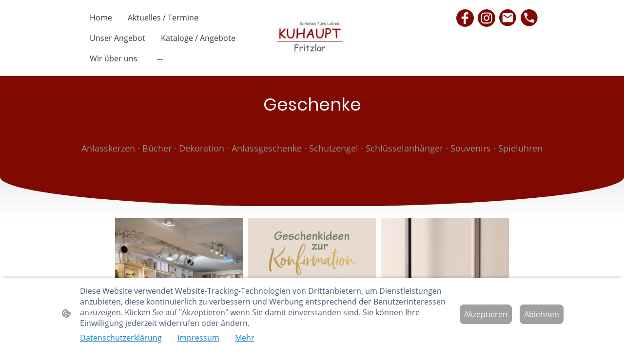

--- FILE ---
content_type: text/html; charset=UTF-8
request_url: https://www.kuhaupt-fritzlar.de/geschenke/
body_size: 32168
content:
<!DOCTYPE html PUBLIC "-//W3C//DTD XHTML 1.1//EN"
   "http://www.w3.org/TR/xhtml11/DTD/xhtml11.dtd">
<html lang="de">
<head>
	<meta charset="UTF-8" />
	<meta name="viewport" content="width=device-width, initial-scale=1" />
	<link rel="profile" href="https://gmpg.org/xfn/11" />
	<title>Geschenke - Kuhaupt Fritzlar</title>
<meta name='robots' content='max-image-preview:large' />
	<style>img:is([sizes="auto" i], [sizes^="auto," i]) { contain-intrinsic-size: 3000px 1500px }</style>
	<link rel="alternate" type="application/rss+xml" title=" &raquo; Feed" href="https://www.kuhaupt-fritzlar.de/feed/" />
<link rel="alternate" type="application/rss+xml" title=" &raquo; Kommentar-Feed" href="https://www.kuhaupt-fritzlar.de/comments/feed/" />
<script type="text/javascript">
/* <![CDATA[ */
window._wpemojiSettings = {"baseUrl":"https:\/\/s.w.org\/images\/core\/emoji\/15.0.3\/72x72\/","ext":".png","svgUrl":"https:\/\/s.w.org\/images\/core\/emoji\/15.0.3\/svg\/","svgExt":".svg","source":{"concatemoji":"https:\/\/www.kuhaupt-fritzlar.de\/wp-includes\/js\/wp-emoji-release.min.js?ver=6.7.2"}};
/*! This file is auto-generated */
!function(i,n){var o,s,e;function c(e){try{var t={supportTests:e,timestamp:(new Date).valueOf()};sessionStorage.setItem(o,JSON.stringify(t))}catch(e){}}function p(e,t,n){e.clearRect(0,0,e.canvas.width,e.canvas.height),e.fillText(t,0,0);var t=new Uint32Array(e.getImageData(0,0,e.canvas.width,e.canvas.height).data),r=(e.clearRect(0,0,e.canvas.width,e.canvas.height),e.fillText(n,0,0),new Uint32Array(e.getImageData(0,0,e.canvas.width,e.canvas.height).data));return t.every(function(e,t){return e===r[t]})}function u(e,t,n){switch(t){case"flag":return n(e,"\ud83c\udff3\ufe0f\u200d\u26a7\ufe0f","\ud83c\udff3\ufe0f\u200b\u26a7\ufe0f")?!1:!n(e,"\ud83c\uddfa\ud83c\uddf3","\ud83c\uddfa\u200b\ud83c\uddf3")&&!n(e,"\ud83c\udff4\udb40\udc67\udb40\udc62\udb40\udc65\udb40\udc6e\udb40\udc67\udb40\udc7f","\ud83c\udff4\u200b\udb40\udc67\u200b\udb40\udc62\u200b\udb40\udc65\u200b\udb40\udc6e\u200b\udb40\udc67\u200b\udb40\udc7f");case"emoji":return!n(e,"\ud83d\udc26\u200d\u2b1b","\ud83d\udc26\u200b\u2b1b")}return!1}function f(e,t,n){var r="undefined"!=typeof WorkerGlobalScope&&self instanceof WorkerGlobalScope?new OffscreenCanvas(300,150):i.createElement("canvas"),a=r.getContext("2d",{willReadFrequently:!0}),o=(a.textBaseline="top",a.font="600 32px Arial",{});return e.forEach(function(e){o[e]=t(a,e,n)}),o}function t(e){var t=i.createElement("script");t.src=e,t.defer=!0,i.head.appendChild(t)}"undefined"!=typeof Promise&&(o="wpEmojiSettingsSupports",s=["flag","emoji"],n.supports={everything:!0,everythingExceptFlag:!0},e=new Promise(function(e){i.addEventListener("DOMContentLoaded",e,{once:!0})}),new Promise(function(t){var n=function(){try{var e=JSON.parse(sessionStorage.getItem(o));if("object"==typeof e&&"number"==typeof e.timestamp&&(new Date).valueOf()<e.timestamp+604800&&"object"==typeof e.supportTests)return e.supportTests}catch(e){}return null}();if(!n){if("undefined"!=typeof Worker&&"undefined"!=typeof OffscreenCanvas&&"undefined"!=typeof URL&&URL.createObjectURL&&"undefined"!=typeof Blob)try{var e="postMessage("+f.toString()+"("+[JSON.stringify(s),u.toString(),p.toString()].join(",")+"));",r=new Blob([e],{type:"text/javascript"}),a=new Worker(URL.createObjectURL(r),{name:"wpTestEmojiSupports"});return void(a.onmessage=function(e){c(n=e.data),a.terminate(),t(n)})}catch(e){}c(n=f(s,u,p))}t(n)}).then(function(e){for(var t in e)n.supports[t]=e[t],n.supports.everything=n.supports.everything&&n.supports[t],"flag"!==t&&(n.supports.everythingExceptFlag=n.supports.everythingExceptFlag&&n.supports[t]);n.supports.everythingExceptFlag=n.supports.everythingExceptFlag&&!n.supports.flag,n.DOMReady=!1,n.readyCallback=function(){n.DOMReady=!0}}).then(function(){return e}).then(function(){var e;n.supports.everything||(n.readyCallback(),(e=n.source||{}).concatemoji?t(e.concatemoji):e.wpemoji&&e.twemoji&&(t(e.twemoji),t(e.wpemoji)))}))}((window,document),window._wpemojiSettings);
/* ]]> */
</script>
<style id='wp-emoji-styles-inline-css' type='text/css'>

	img.wp-smiley, img.emoji {
		display: inline !important;
		border: none !important;
		box-shadow: none !important;
		height: 1em !important;
		width: 1em !important;
		margin: 0 0.07em !important;
		vertical-align: -0.1em !important;
		background: none !important;
		padding: 0 !important;
	}
</style>
<link rel='stylesheet' id='wp-block-library-css' href='https://www.kuhaupt-fritzlar.de/wp-content/plugins/gutenberg/build/block-library/style.css?ver=20.7.0' type='text/css' media='all' />
<style id='classic-theme-styles-inline-css' type='text/css'>
/*! This file is auto-generated */
.wp-block-button__link{color:#fff;background-color:#32373c;border-radius:9999px;box-shadow:none;text-decoration:none;padding:calc(.667em + 2px) calc(1.333em + 2px);font-size:1.125em}.wp-block-file__button{background:#32373c;color:#fff;text-decoration:none}
</style>
<link rel='stylesheet' id='go-x-post-editor-css' href='https://www.kuhaupt-fritzlar.de/wp-content/plugins/go-x-post-editor/src/index-fe.css?ver=1762245574' type='text/css' media='all' />
<link rel='stylesheet' id='gox-style-0-css' href='https://www.kuhaupt-fritzlar.de/wp-content/uploads/go-x/style.css?ver=1.0.6+0e2f4762da' type='text/css' media='all' />
<style id='global-styles-inline-css' type='text/css'>
:root{--wp--preset--aspect-ratio--square: 1;--wp--preset--aspect-ratio--4-3: 4/3;--wp--preset--aspect-ratio--3-4: 3/4;--wp--preset--aspect-ratio--3-2: 3/2;--wp--preset--aspect-ratio--2-3: 2/3;--wp--preset--aspect-ratio--16-9: 16/9;--wp--preset--aspect-ratio--9-16: 9/16;--wp--preset--color--black: #000000;--wp--preset--color--cyan-bluish-gray: #abb8c3;--wp--preset--color--white: #ffffff;--wp--preset--color--pale-pink: #f78da7;--wp--preset--color--vivid-red: #cf2e2e;--wp--preset--color--luminous-vivid-orange: #ff6900;--wp--preset--color--luminous-vivid-amber: #fcb900;--wp--preset--color--light-green-cyan: #7bdcb5;--wp--preset--color--vivid-green-cyan: #00d084;--wp--preset--color--pale-cyan-blue: #8ed1fc;--wp--preset--color--vivid-cyan-blue: #0693e3;--wp--preset--color--vivid-purple: #9b51e0;--wp--preset--gradient--vivid-cyan-blue-to-vivid-purple: linear-gradient(135deg,rgba(6,147,227,1) 0%,rgb(155,81,224) 100%);--wp--preset--gradient--light-green-cyan-to-vivid-green-cyan: linear-gradient(135deg,rgb(122,220,180) 0%,rgb(0,208,130) 100%);--wp--preset--gradient--luminous-vivid-amber-to-luminous-vivid-orange: linear-gradient(135deg,rgba(252,185,0,1) 0%,rgba(255,105,0,1) 100%);--wp--preset--gradient--luminous-vivid-orange-to-vivid-red: linear-gradient(135deg,rgba(255,105,0,1) 0%,rgb(207,46,46) 100%);--wp--preset--gradient--very-light-gray-to-cyan-bluish-gray: linear-gradient(135deg,rgb(238,238,238) 0%,rgb(169,184,195) 100%);--wp--preset--gradient--cool-to-warm-spectrum: linear-gradient(135deg,rgb(74,234,220) 0%,rgb(151,120,209) 20%,rgb(207,42,186) 40%,rgb(238,44,130) 60%,rgb(251,105,98) 80%,rgb(254,248,76) 100%);--wp--preset--gradient--blush-light-purple: linear-gradient(135deg,rgb(255,206,236) 0%,rgb(152,150,240) 100%);--wp--preset--gradient--blush-bordeaux: linear-gradient(135deg,rgb(254,205,165) 0%,rgb(254,45,45) 50%,rgb(107,0,62) 100%);--wp--preset--gradient--luminous-dusk: linear-gradient(135deg,rgb(255,203,112) 0%,rgb(199,81,192) 50%,rgb(65,88,208) 100%);--wp--preset--gradient--pale-ocean: linear-gradient(135deg,rgb(255,245,203) 0%,rgb(182,227,212) 50%,rgb(51,167,181) 100%);--wp--preset--gradient--electric-grass: linear-gradient(135deg,rgb(202,248,128) 0%,rgb(113,206,126) 100%);--wp--preset--gradient--midnight: linear-gradient(135deg,rgb(2,3,129) 0%,rgb(40,116,252) 100%);--wp--preset--font-size--small: 13px;--wp--preset--font-size--medium: 20px;--wp--preset--font-size--large: 36px;--wp--preset--font-size--x-large: 42px;--wp--preset--spacing--20: 0.44rem;--wp--preset--spacing--30: 0.67rem;--wp--preset--spacing--40: 1rem;--wp--preset--spacing--50: 1.5rem;--wp--preset--spacing--60: 2.25rem;--wp--preset--spacing--70: 3.38rem;--wp--preset--spacing--80: 5.06rem;--wp--preset--shadow--natural: 6px 6px 9px rgba(0, 0, 0, 0.2);--wp--preset--shadow--deep: 12px 12px 50px rgba(0, 0, 0, 0.4);--wp--preset--shadow--sharp: 6px 6px 0px rgba(0, 0, 0, 0.2);--wp--preset--shadow--outlined: 6px 6px 0px -3px rgba(255, 255, 255, 1), 6px 6px rgba(0, 0, 0, 1);--wp--preset--shadow--crisp: 6px 6px 0px rgba(0, 0, 0, 1);}:where(.is-layout-flex){gap: 0.5em;}:where(.is-layout-grid){gap: 0.5em;}body .is-layout-flex{display: flex;}.is-layout-flex{flex-wrap: wrap;align-items: center;}.is-layout-flex > :is(*, div){margin: 0;}body .is-layout-grid{display: grid;}.is-layout-grid > :is(*, div){margin: 0;}:where(.wp-block-columns.is-layout-flex){gap: 2em;}:where(.wp-block-columns.is-layout-grid){gap: 2em;}:where(.wp-block-post-template.is-layout-flex){gap: 1.25em;}:where(.wp-block-post-template.is-layout-grid){gap: 1.25em;}.has-black-color{color: var(--wp--preset--color--black) !important;}.has-cyan-bluish-gray-color{color: var(--wp--preset--color--cyan-bluish-gray) !important;}.has-white-color{color: var(--wp--preset--color--white) !important;}.has-pale-pink-color{color: var(--wp--preset--color--pale-pink) !important;}.has-vivid-red-color{color: var(--wp--preset--color--vivid-red) !important;}.has-luminous-vivid-orange-color{color: var(--wp--preset--color--luminous-vivid-orange) !important;}.has-luminous-vivid-amber-color{color: var(--wp--preset--color--luminous-vivid-amber) !important;}.has-light-green-cyan-color{color: var(--wp--preset--color--light-green-cyan) !important;}.has-vivid-green-cyan-color{color: var(--wp--preset--color--vivid-green-cyan) !important;}.has-pale-cyan-blue-color{color: var(--wp--preset--color--pale-cyan-blue) !important;}.has-vivid-cyan-blue-color{color: var(--wp--preset--color--vivid-cyan-blue) !important;}.has-vivid-purple-color{color: var(--wp--preset--color--vivid-purple) !important;}.has-black-background-color{background-color: var(--wp--preset--color--black) !important;}.has-cyan-bluish-gray-background-color{background-color: var(--wp--preset--color--cyan-bluish-gray) !important;}.has-white-background-color{background-color: var(--wp--preset--color--white) !important;}.has-pale-pink-background-color{background-color: var(--wp--preset--color--pale-pink) !important;}.has-vivid-red-background-color{background-color: var(--wp--preset--color--vivid-red) !important;}.has-luminous-vivid-orange-background-color{background-color: var(--wp--preset--color--luminous-vivid-orange) !important;}.has-luminous-vivid-amber-background-color{background-color: var(--wp--preset--color--luminous-vivid-amber) !important;}.has-light-green-cyan-background-color{background-color: var(--wp--preset--color--light-green-cyan) !important;}.has-vivid-green-cyan-background-color{background-color: var(--wp--preset--color--vivid-green-cyan) !important;}.has-pale-cyan-blue-background-color{background-color: var(--wp--preset--color--pale-cyan-blue) !important;}.has-vivid-cyan-blue-background-color{background-color: var(--wp--preset--color--vivid-cyan-blue) !important;}.has-vivid-purple-background-color{background-color: var(--wp--preset--color--vivid-purple) !important;}.has-black-border-color{border-color: var(--wp--preset--color--black) !important;}.has-cyan-bluish-gray-border-color{border-color: var(--wp--preset--color--cyan-bluish-gray) !important;}.has-white-border-color{border-color: var(--wp--preset--color--white) !important;}.has-pale-pink-border-color{border-color: var(--wp--preset--color--pale-pink) !important;}.has-vivid-red-border-color{border-color: var(--wp--preset--color--vivid-red) !important;}.has-luminous-vivid-orange-border-color{border-color: var(--wp--preset--color--luminous-vivid-orange) !important;}.has-luminous-vivid-amber-border-color{border-color: var(--wp--preset--color--luminous-vivid-amber) !important;}.has-light-green-cyan-border-color{border-color: var(--wp--preset--color--light-green-cyan) !important;}.has-vivid-green-cyan-border-color{border-color: var(--wp--preset--color--vivid-green-cyan) !important;}.has-pale-cyan-blue-border-color{border-color: var(--wp--preset--color--pale-cyan-blue) !important;}.has-vivid-cyan-blue-border-color{border-color: var(--wp--preset--color--vivid-cyan-blue) !important;}.has-vivid-purple-border-color{border-color: var(--wp--preset--color--vivid-purple) !important;}.has-vivid-cyan-blue-to-vivid-purple-gradient-background{background: var(--wp--preset--gradient--vivid-cyan-blue-to-vivid-purple) !important;}.has-light-green-cyan-to-vivid-green-cyan-gradient-background{background: var(--wp--preset--gradient--light-green-cyan-to-vivid-green-cyan) !important;}.has-luminous-vivid-amber-to-luminous-vivid-orange-gradient-background{background: var(--wp--preset--gradient--luminous-vivid-amber-to-luminous-vivid-orange) !important;}.has-luminous-vivid-orange-to-vivid-red-gradient-background{background: var(--wp--preset--gradient--luminous-vivid-orange-to-vivid-red) !important;}.has-very-light-gray-to-cyan-bluish-gray-gradient-background{background: var(--wp--preset--gradient--very-light-gray-to-cyan-bluish-gray) !important;}.has-cool-to-warm-spectrum-gradient-background{background: var(--wp--preset--gradient--cool-to-warm-spectrum) !important;}.has-blush-light-purple-gradient-background{background: var(--wp--preset--gradient--blush-light-purple) !important;}.has-blush-bordeaux-gradient-background{background: var(--wp--preset--gradient--blush-bordeaux) !important;}.has-luminous-dusk-gradient-background{background: var(--wp--preset--gradient--luminous-dusk) !important;}.has-pale-ocean-gradient-background{background: var(--wp--preset--gradient--pale-ocean) !important;}.has-electric-grass-gradient-background{background: var(--wp--preset--gradient--electric-grass) !important;}.has-midnight-gradient-background{background: var(--wp--preset--gradient--midnight) !important;}.has-small-font-size{font-size: var(--wp--preset--font-size--small) !important;}.has-medium-font-size{font-size: var(--wp--preset--font-size--medium) !important;}.has-large-font-size{font-size: var(--wp--preset--font-size--large) !important;}.has-x-large-font-size{font-size: var(--wp--preset--font-size--x-large) !important;}
:where(.wp-block-columns.is-layout-flex){gap: 2em;}:where(.wp-block-columns.is-layout-grid){gap: 2em;}
:root :where(.wp-block-pullquote){font-size: 1.5em;line-height: 1.6;}
:where(.wp-block-post-template.is-layout-flex){gap: 1.25em;}:where(.wp-block-post-template.is-layout-grid){gap: 1.25em;}
</style>
<script type="text/javascript" src="https://www.kuhaupt-fritzlar.de/wp-content/plugins/gutenberg/build/hooks/index.min.js?ver=84e753e2b66eb7028d38" id="wp-hooks-js"></script>
<script type="text/javascript" src="https://www.kuhaupt-fritzlar.de/wp-content/plugins/gutenberg/build/i18n/index.min.js?ver=bd5a2533e717a1043151" id="wp-i18n-js"></script>
<script type="text/javascript" id="wp-i18n-js-after">
/* <![CDATA[ */
wp.i18n.setLocaleData( { 'text direction\u0004ltr': [ 'ltr' ] } );
/* ]]> */
</script>
<link rel="https://api.w.org/" href="https://www.kuhaupt-fritzlar.de/wp-json/" /><link rel="alternate" title="JSON" type="application/json" href="https://www.kuhaupt-fritzlar.de/wp-json/wp/v2/pages/1951" /><link rel="EditURI" type="application/rsd+xml" title="RSD" href="https://www.kuhaupt-fritzlar.de/xmlrpc.php?rsd" />
<meta name="generator" content="MyWebsite NOW" />
<link rel="canonical" href="https://www.kuhaupt-fritzlar.de/geschenke/" />
<link rel='shortlink' href='https://www.kuhaupt-fritzlar.de/?p=1951' />
<link rel="alternate" title="oEmbed (JSON)" type="application/json+oembed" href="https://www.kuhaupt-fritzlar.de/wp-json/oembed/1.0/embed?url=https%3A%2F%2Fwww.kuhaupt-fritzlar.de%2Fgeschenke%2F" />
<link rel="alternate" title="oEmbed (XML)" type="text/xml+oembed" href="https://www.kuhaupt-fritzlar.de/wp-json/oembed/1.0/embed?url=https%3A%2F%2Fwww.kuhaupt-fritzlar.de%2Fgeschenke%2F&#038;format=xml" />
				<script>
					window.goxwpDeployment=true;
				</script>
	<script type="application/ld+json">
                    {"@context":"https://schema.org","@type":"LocalBusiness","address":{"@type":"PostalAddress","addressLocality":"Fritzlar","streetAddress":"Marktpl. 23"},"telephone":"+49 05622 798154","logo":"/-_-/resources/images/files/a78aa2d5-37a0-4109-ad25-4ec58e66f877/a26d8740-208a-43c1-89e1-63827f0296b7?o=rs:fill:1754:1240:1:1/g:sm/","url":"https://kuhaupt-fritzlar.de","longitude":9.2729696,"latitude":51.13156120000001,"name":"Kuhaupt","sameAs":["","","","https://de-de.facebook.com/KuhauptFritzlar/","","https://www.instagram.com/kuhauptfritzlar/"],"openingHours":["Mo 09:00-18:00","Tu 09:00-18:00","We 09:00-18:00","Th 09:00-18:00","Fr 09:00-18:00","Sa 09:00-16:00","Su "],"email":"info@kuhaupt-fritzlar.de","founder":"Susanne Schmidt-Kuhaupt"}
                </script><meta  property="og:image" content="https://kuhaupt-fritzlar.de/wp-content/uploads/go-x/u/e2299851-8a53-4df5-a269-f203e000e705/image.png"/><link rel="shortcut icon" href="/wp-content/uploads/go-x/u/2d68c066-0054-4bf5-99cf-d210f2aedd8d/w16,h16,rtfit,bg,el1,ex1,fico/image.ico?v=1747991737851" type="image/x-icon" /><link rel="icon" href="/wp-content/uploads/go-x/u/2d68c066-0054-4bf5-99cf-d210f2aedd8d/w16,h16,rtfit,bg,el1,ex1,fico/image.ico?v=1747991737851" type="image/x-icon" /><link rel="apple-touch-icon" sizes="180x180" href="/wp-content/uploads/go-x/u/2d68c066-0054-4bf5-99cf-d210f2aedd8d/w180,h180,rtfit,bgdde1e5,el1,ex1,fpng/image.png?v=1747991737851" type="image/png" /><link rel="icon" type="image/png" sizes="32x32" href="/wp-content/uploads/go-x/u/2d68c066-0054-4bf5-99cf-d210f2aedd8d/w32,h32,rtfit,bg,el1,ex1,fpng/image.png?v=1747991737851" type="image/png" /><link rel="icon" type="image/png" sizes="192x192" href="/wp-content/uploads/go-x/u/2d68c066-0054-4bf5-99cf-d210f2aedd8d/w192,h192,rtfit,bg,el1,ex1,fpng/image.png?v=1747991737851" type="image/png" /><link rel="icon" type="image/png" sizes="16x16" href="/wp-content/uploads/go-x/u/2d68c066-0054-4bf5-99cf-d210f2aedd8d/w16,h16,rtfit,bg,el1,ex1,fpng/image.png?v=1747991737851" type="image/png" />		<style type="text/css" id="wp-custom-css">
			@font-face{src:url(/wp-content/themes/gox/public/fonts/Poppins-latin_latin-ext-regular.eot);src:local("Poppins Regular"),local("Poppins-Regular");src:url(/wp-content/themes/gox/public/fonts/Poppins-latin_latin-ext-regular.eot?#iefix) format("embedded-opentype");src:url(/wp-content/themes/gox/public/fonts/Poppins-latin_latin-ext-regular.woff2) format("woff2");src:url(/wp-content/themes/gox/public/fonts/Poppins-latin_latin-ext-regular.woff) format("woff");src:url(/wp-content/themes/gox/public/fonts/Poppins-latin_latin-ext-regular.ttf) format("truetype");src:url(/wp-content/themes/gox/public/fonts/Poppins-latin_latin-ext-regular.svg#Poppins) format("svg");font-family:Poppins;font-style:normal;font-weight:400;src:url(/wp-content/themes/gox/public/fonts/Poppins-latin_latin-ext-regular.woff) format("woff")}@font-face{src:url(/wp-content/themes/gox/public/fonts/Poppins-latin_latin-ext-italic.eot);src:local("Poppins Italic"),local("Poppins-Italic");src:url(/wp-content/themes/gox/public/fonts/Poppins-latin_latin-ext-italic.eot?#iefix) format("embedded-opentype");src:url(/wp-content/themes/gox/public/fonts/Poppins-latin_latin-ext-italic.woff2) format("woff2");src:url(/wp-content/themes/gox/public/fonts/Poppins-latin_latin-ext-italic.woff) format("woff");src:url(/wp-content/themes/gox/public/fonts/Poppins-latin_latin-ext-italic.ttf) format("truetype");src:url(/wp-content/themes/gox/public/fonts/Poppins-latin_latin-ext-italic.svg#Poppins) format("svg");font-family:Poppins;font-style:italic;font-weight:400;src:url(/wp-content/themes/gox/public/fonts/Poppins-latin_latin-ext-italic.woff) format("woff")}@font-face{src:url(/wp-content/themes/gox/public/fonts/Poppins-latin_latin-ext-500.eot);src:local("Poppins Medium"),local("Poppins-Medium");src:url(/wp-content/themes/gox/public/fonts/Poppins-latin_latin-ext-500.eot?#iefix) format("embedded-opentype");src:url(/wp-content/themes/gox/public/fonts/Poppins-latin_latin-ext-500.woff2) format("woff2");src:url(/wp-content/themes/gox/public/fonts/Poppins-latin_latin-ext-500.woff) format("woff");src:url(/wp-content/themes/gox/public/fonts/Poppins-latin_latin-ext-500.ttf) format("truetype");src:url(/wp-content/themes/gox/public/fonts/Poppins-latin_latin-ext-500.svg#Poppins) format("svg");font-family:Poppins;font-style:normal;font-weight:500;src:url(/wp-content/themes/gox/public/fonts/Poppins-latin_latin-ext-500.woff) format("woff")}@font-face{src:url(/wp-content/themes/gox/public/fonts/Poppins-latin_latin-ext-700.eot);src:local("Poppins Bold"),local("Poppins-Bold");src:url(/wp-content/themes/gox/public/fonts/Poppins-latin_latin-ext-700.eot?#iefix) format("embedded-opentype");src:url(/wp-content/themes/gox/public/fonts/Poppins-latin_latin-ext-700.woff2) format("woff2");src:url(/wp-content/themes/gox/public/fonts/Poppins-latin_latin-ext-700.woff) format("woff");src:url(/wp-content/themes/gox/public/fonts/Poppins-latin_latin-ext-700.ttf) format("truetype");src:url(/wp-content/themes/gox/public/fonts/Poppins-latin_latin-ext-700.svg#Poppins) format("svg");font-family:Poppins;font-style:normal;font-weight:700;src:url(/wp-content/themes/gox/public/fonts/Poppins-latin_latin-ext-700.woff) format("woff")}@font-face{src:url(/wp-content/themes/gox/public/fonts/Poppins-latin_latin-ext-500italic.eot);src:local("Poppins MediumItalic"),local("Poppins-MediumItalic");src:url(/wp-content/themes/gox/public/fonts/Poppins-latin_latin-ext-500italic.eot?#iefix) format("embedded-opentype");src:url(/wp-content/themes/gox/public/fonts/Poppins-latin_latin-ext-500italic.woff2) format("woff2");src:url(/wp-content/themes/gox/public/fonts/Poppins-latin_latin-ext-500italic.woff) format("woff");src:url(/wp-content/themes/gox/public/fonts/Poppins-latin_latin-ext-500italic.ttf) format("truetype");src:url(/wp-content/themes/gox/public/fonts/Poppins-latin_latin-ext-500italic.svg#Poppins) format("svg");font-family:Poppins;font-style:italic;font-weight:500;src:url(/wp-content/themes/gox/public/fonts/Poppins-latin_latin-ext-500italic.woff) format("woff")}@font-face{src:url(/wp-content/themes/gox/public/fonts/Poppins-latin_latin-ext-700italic.eot);src:local("Poppins BoldItalic"),local("Poppins-BoldItalic");src:url(/wp-content/themes/gox/public/fonts/Poppins-latin_latin-ext-700italic.eot?#iefix) format("embedded-opentype");src:url(/wp-content/themes/gox/public/fonts/Poppins-latin_latin-ext-700italic.woff2) format("woff2");src:url(/wp-content/themes/gox/public/fonts/Poppins-latin_latin-ext-700italic.woff) format("woff");src:url(/wp-content/themes/gox/public/fonts/Poppins-latin_latin-ext-700italic.ttf) format("truetype");src:url(/wp-content/themes/gox/public/fonts/Poppins-latin_latin-ext-700italic.svg#Poppins) format("svg");font-family:Poppins;font-style:italic;font-weight:700;src:url(/wp-content/themes/gox/public/fonts/Poppins-latin_latin-ext-700italic.woff) format("woff")}@font-face{src:url(/wp-content/themes/gox/public/fonts/OpenSans-latin_latin-ext-regular.eot);src:local("OpenSans Regular"),local("OpenSans-Regular");src:url(/wp-content/themes/gox/public/fonts/OpenSans-latin_latin-ext-regular.eot?#iefix) format("embedded-opentype");src:url(/wp-content/themes/gox/public/fonts/OpenSans-latin_latin-ext-regular.woff2) format("woff2");src:url(/wp-content/themes/gox/public/fonts/OpenSans-latin_latin-ext-regular.woff) format("woff");src:url(/wp-content/themes/gox/public/fonts/OpenSans-latin_latin-ext-regular.ttf) format("truetype");src:url(/wp-content/themes/gox/public/fonts/OpenSans-latin_latin-ext-regular.svg#OpenSans) format("svg");font-family:OpenSans;font-style:normal;font-weight:400;src:url(/wp-content/themes/gox/public/fonts/OpenSans-latin_latin-ext-regular.woff) format("woff")}@font-face{src:url(/wp-content/themes/gox/public/fonts/OpenSans-latin_latin-ext-italic.eot);src:local("OpenSans Italic"),local("OpenSans-Italic");src:url(/wp-content/themes/gox/public/fonts/OpenSans-latin_latin-ext-italic.eot?#iefix) format("embedded-opentype");src:url(/wp-content/themes/gox/public/fonts/OpenSans-latin_latin-ext-italic.woff2) format("woff2");src:url(/wp-content/themes/gox/public/fonts/OpenSans-latin_latin-ext-italic.woff) format("woff");src:url(/wp-content/themes/gox/public/fonts/OpenSans-latin_latin-ext-italic.ttf) format("truetype");src:url(/wp-content/themes/gox/public/fonts/OpenSans-latin_latin-ext-italic.svg#OpenSans) format("svg");font-family:OpenSans;font-style:italic;font-weight:400;src:url(/wp-content/themes/gox/public/fonts/OpenSans-latin_latin-ext-italic.woff) format("woff")}@font-face{src:url(/wp-content/themes/gox/public/fonts/OpenSans-latin_latin-ext-700.eot);src:local("OpenSans Bold"),local("OpenSans-Bold");src:url(/wp-content/themes/gox/public/fonts/OpenSans-latin_latin-ext-700.eot?#iefix) format("embedded-opentype");src:url(/wp-content/themes/gox/public/fonts/OpenSans-latin_latin-ext-700.woff2) format("woff2");src:url(/wp-content/themes/gox/public/fonts/OpenSans-latin_latin-ext-700.woff) format("woff");src:url(/wp-content/themes/gox/public/fonts/OpenSans-latin_latin-ext-700.ttf) format("truetype");src:url(/wp-content/themes/gox/public/fonts/OpenSans-latin_latin-ext-700.svg#OpenSans) format("svg");font-family:OpenSans;font-style:normal;font-weight:700;src:url(/wp-content/themes/gox/public/fonts/OpenSans-latin_latin-ext-700.woff) format("woff")}@font-face{src:url(/wp-content/themes/gox/public/fonts/OpenSans-latin_latin-ext-700italic.eot);src:local("OpenSans BoldItalic"),local("OpenSans-BoldItalic");src:url(/wp-content/themes/gox/public/fonts/OpenSans-latin_latin-ext-700italic.eot?#iefix) format("embedded-opentype");src:url(/wp-content/themes/gox/public/fonts/OpenSans-latin_latin-ext-700italic.woff2) format("woff2");src:url(/wp-content/themes/gox/public/fonts/OpenSans-latin_latin-ext-700italic.woff) format("woff");src:url(/wp-content/themes/gox/public/fonts/OpenSans-latin_latin-ext-700italic.ttf) format("truetype");src:url(/wp-content/themes/gox/public/fonts/OpenSans-latin_latin-ext-700italic.svg#OpenSans) format("svg");font-family:OpenSans;font-style:italic;font-weight:700;src:url(/wp-content/themes/gox/public/fonts/OpenSans-latin_latin-ext-700italic.woff) format("woff")}.theming-theme-accent1-sticky{color:#800902!important}.theming-theme-accent2-sticky{color:#676767!important}.theming-theme-accent3-sticky{color:#800902!important}.theming-theme-light-sticky{color:#9e9e9e!important}.theming-theme-dark-sticky{color:#393939!important}.theming-basic-Grey-sticky{color:#777!important}.theming-basic-Red-sticky{color:#e0110c!important}.theming-basic-Orange-sticky{color:#e96f05!important}.theming-basic-Yellow-sticky{color:#c09900!important}.theming-basic-Green-sticky{color:#258d14!important}.theming-basic-Cyan-sticky{color:#00accd!important}.theming-basic-Blue-sticky{color:#1414c9!important}.theming-basic-Purple-sticky{color:#941196!important}@media (min-width:0px) and (max-width:767.95px){.grid-column-5ce22a4d-785e-4e05-89ac-40e6ecd45c23{min-height:16px!important}}@media (min-width:0px) and (max-width:767.95px){.grid-row-95d3f359-ad8b-48c0-9fae-b8b6ad24d77e{position:static!important}}@media (min-width:768px) and (max-width:1023.95px){.grid-row-95d3f359-ad8b-48c0-9fae-b8b6ad24d77e{position:static!important}}@media (min-width:0px) and (max-width:767.95px){.grid-column-6675d47d-fef1-4956-80b1-0d53e3a19d8c{top:8px!important;right:8px!important;position:absolute!important}}@media (min-width:768px) and (max-width:1023.95px){.grid-column-6675d47d-fef1-4956-80b1-0d53e3a19d8c{top:8px!important;right:8px!important;position:absolute!important}}@media (min-width:1024px){.grid-column-6675d47d-fef1-4956-80b1-0d53e3a19d8c{display:flex!important;justify-content:flex-start!important}}.logo-431410fa-6ffe-429f-a24f-e4d36738234f .theming-theme-accent1{color:#800902!important}.logo-431410fa-6ffe-429f-a24f-e4d36738234f .theming-theme-accent2{color:#676767!important}.logo-431410fa-6ffe-429f-a24f-e4d36738234f .theming-theme-accent3{color:#800902!important}.logo-431410fa-6ffe-429f-a24f-e4d36738234f .theming-theme-light{color:#9e9e9e!important}.logo-431410fa-6ffe-429f-a24f-e4d36738234f .theming-theme-dark{color:#393939!important}.logo-431410fa-6ffe-429f-a24f-e4d36738234f .theming-basic-Grey{color:#777!important}.logo-431410fa-6ffe-429f-a24f-e4d36738234f .theming-basic-Red{color:#e0110c!important}.logo-431410fa-6ffe-429f-a24f-e4d36738234f .theming-basic-Orange{color:#e96f05!important}.logo-431410fa-6ffe-429f-a24f-e4d36738234f .theming-basic-Yellow{color:#c09900!important}.logo-431410fa-6ffe-429f-a24f-e4d36738234f .theming-basic-Green{color:#258d14!important}.logo-431410fa-6ffe-429f-a24f-e4d36738234f .theming-basic-Cyan{color:#00accd!important}.logo-431410fa-6ffe-429f-a24f-e4d36738234f .theming-basic-Blue{color:#1414c9!important}.logo-431410fa-6ffe-429f-a24f-e4d36738234f .theming-basic-Purple{color:#941196!important}@media (min-width:0px) and (max-width:767.95px){.grid-column-562b9025-dfe2-4539-9d16-3f3e9ea0dc75{display:none!important}}@media (min-width:768px) and (max-width:1023.95px){.grid-column-562b9025-dfe2-4539-9d16-3f3e9ea0dc75{display:none!important}}#section-content-with-grid-6ea99af2-cabd-4431-9ca0-4a5ff3cdc56c{--section-content-with-grid-grid-template-columns:repeat(12, 69px [col-start]);--section-content-with-grid-grid-template-rows:repeat(3, minmax(40px, auto) [col-start]);--section-content-with-grid-mobile-min-height:auto}.heading-module-a9babfbf-20e4-49a4-8b01-e0fe72db42c4 .theming-theme-accent1{color:#fe5c58!important}.heading-module-a9babfbf-20e4-49a4-8b01-e0fe72db42c4 .theming-theme-accent2{color:#939393!important}.heading-module-a9babfbf-20e4-49a4-8b01-e0fe72db42c4 .theming-theme-accent3{color:#fe5c58!important}.heading-module-a9babfbf-20e4-49a4-8b01-e0fe72db42c4 .theming-theme-light{color:#fff!important}.heading-module-a9babfbf-20e4-49a4-8b01-e0fe72db42c4 .theming-theme-dark{color:#939393!important}.heading-module-a9babfbf-20e4-49a4-8b01-e0fe72db42c4 .theming-basic-Grey{color:#939393!important}.heading-module-a9babfbf-20e4-49a4-8b01-e0fe72db42c4 .theming-basic-Red{color:#fd5c5b!important}.heading-module-a9babfbf-20e4-49a4-8b01-e0fe72db42c4 .theming-basic-Orange{color:#eb7005!important}.heading-module-a9babfbf-20e4-49a4-8b01-e0fe72db42c4 .theming-basic-Yellow{color:#f2c200!important}.heading-module-a9babfbf-20e4-49a4-8b01-e0fe72db42c4 .theming-basic-Green{color:#2faa1a!important}.heading-module-a9babfbf-20e4-49a4-8b01-e0fe72db42c4 .theming-basic-Cyan{color:#00bbde!important}.heading-module-a9babfbf-20e4-49a4-8b01-e0fe72db42c4 .theming-basic-Blue{color:#8787f9!important}.heading-module-a9babfbf-20e4-49a4-8b01-e0fe72db42c4 .theming-basic-Purple{color:#f737fa!important}.text-8237123a-308c-4fca-8186-8e953aa6e01f .theming-theme-accent1{color:#fe5c58!important}.text-8237123a-308c-4fca-8186-8e953aa6e01f .theming-theme-accent2{color:#939393!important}.text-8237123a-308c-4fca-8186-8e953aa6e01f .theming-theme-accent3{color:#fe5c58!important}.text-8237123a-308c-4fca-8186-8e953aa6e01f .theming-theme-light{color:#fff!important}.text-8237123a-308c-4fca-8186-8e953aa6e01f .theming-theme-dark{color:#939393!important}.text-8237123a-308c-4fca-8186-8e953aa6e01f .theming-basic-Grey{color:#939393!important}.text-8237123a-308c-4fca-8186-8e953aa6e01f .theming-basic-Red{color:#fd5c5b!important}.text-8237123a-308c-4fca-8186-8e953aa6e01f .theming-basic-Orange{color:#eb7005!important}.text-8237123a-308c-4fca-8186-8e953aa6e01f .theming-basic-Yellow{color:#f2c200!important}.text-8237123a-308c-4fca-8186-8e953aa6e01f .theming-basic-Green{color:#2faa1a!important}.text-8237123a-308c-4fca-8186-8e953aa6e01f .theming-basic-Cyan{color:#00bbde!important}.text-8237123a-308c-4fca-8186-8e953aa6e01f .theming-basic-Blue{color:#8787f9!important}.text-8237123a-308c-4fca-8186-8e953aa6e01f .theming-basic-Purple{color:#f737fa!important}.splide__arrows.custom-arrows-gallery-cc874cdd-999f-447c-8f62-f0584ba7b133{color:#800902}.splide__arrows.custom-arrows-gallery-cc874cdd-999f-447c-8f62-f0584ba7b133 button:disabled{opacity:.2;pointer-events:none}.splide__arrows.custom-arrows-gallery-cc874cdd-999f-447c-8f62-f0584ba7b133 path{fill:#800902}.splide__pagination.custom-pagination-gallery-cc874cdd-999f-447c-8f62-f0584ba7b133{display:inline-flex;position:relative;align-items:center;justify-content:center;flex-wrap:wrap;width:95%;z-index:unset;bottom:unset;transform:unset;left:unset;padding:8px 0 0 0}.splide--nav>.splide__track>.splide__list>.splide__slide.is-active{border-color:#800902}.splide__pagination.custom-pagination-gallery-cc874cdd-999f-447c-8f62-f0584ba7b133 .splide__pagination__page{background:#393939}.splide__pagination.custom-pagination-gallery-cc874cdd-999f-447c-8f62-f0584ba7b133 .splide__pagination__page:hover{background:#800902}.splide--nav>.splide__track.custom-nav>.splide__list>.splide__slide.is-active{border-color:#800902}.splide__pagination.custom-pagination-gallery-cc874cdd-999f-447c-8f62-f0584ba7b133 .splide__pagination__page.is-active{background:#800902}.splide__pagination.custom-pagination-gallery-cc874cdd-999f-447c-8f62-f0584ba7b133 .splide__pagination__page:hover{background:#800902}.splide__arrow--prev.custom-prev-gallery-cc874cdd-999f-447c-8f62-f0584ba7b133{left:-3.5em}span.splide__spinner{border:2px solid #800902;border-left-color:transparent}.splide__arrow--next.custom-next-gallery-cc874cdd-999f-447c-8f62-f0584ba7b133{right:-3.5em}.slide-image-pos-cc874cdd-999f-447c-8f62-f0584ba7b133__a1a05906-fc2e-43fa-a157-a813b6b278d3{background-position:50% 50%!important}.slide-image-pos-cc874cdd-999f-447c-8f62-f0584ba7b133__a0f8dafb-9c17-4102-a38f-1be52995b5d5{background-position:50% 50%!important}.slide-image-pos-cc874cdd-999f-447c-8f62-f0584ba7b133__d352bcc3-8f6c-4b82-96da-f1227b819490{background-position:50% 50%!important}.slide-image-pos-cc874cdd-999f-447c-8f62-f0584ba7b133__6491f2fe-2cd9-4a70-88aa-9085afd7db19{background-position:50% 50%!important}.slide-image-pos-cc874cdd-999f-447c-8f62-f0584ba7b133__e81e2005-f2fd-4421-9e51-bef1d9cf92f6{background-position:50% 50%!important}.slide-image-pos-cc874cdd-999f-447c-8f62-f0584ba7b133__e00f29af-081d-4d46-996c-507e0417fc49{background-position:50% 50%!important}.slide-image-pos-cc874cdd-999f-447c-8f62-f0584ba7b133__35c92462-5618-4fdc-ba85-6a44e71212b9{background-position:50% 50%!important}.slide-image-pos-cc874cdd-999f-447c-8f62-f0584ba7b133__ba697485-8aca-4633-aa39-e7d71a8bf8cd{background-position:39% 47%!important}.slide-image-pos-cc874cdd-999f-447c-8f62-f0584ba7b133__c06bd605-b246-469e-b328-1a6e0c38d53f{background-position:50% 50%!important}.slide-image-pos-cc874cdd-999f-447c-8f62-f0584ba7b133__452cc2ff-f68d-4159-a1c2-20b9d2c838ea{background-position:50% 50%!important}.slide-image-pos-cc874cdd-999f-447c-8f62-f0584ba7b133__dbfeedeb-e582-462f-9613-e0c5c7939b10{background-position:50% 50%!important}.slide-image-pos-cc874cdd-999f-447c-8f62-f0584ba7b133__d04b620d-397a-42ba-b517-cf326c4a5a18{background-position:50% 50%!important}.slide-image-pos-cc874cdd-999f-447c-8f62-f0584ba7b133__77ae0390-5da3-4bee-b002-a8856fdf60b5{background-position:50% 50%!important}.slide-image-pos-cc874cdd-999f-447c-8f62-f0584ba7b133__a3042134-0110-4fb5-908d-d9d3250c6935{background-position:50% 50%!important}.slide-image-pos-cc874cdd-999f-447c-8f62-f0584ba7b133__8678a3ae-8034-449c-bc9f-b4e6f80f67d7{background-position:50% 50%!important}.heading-module-87306b03-a35f-4de0-9f02-f2baec3bb0d9 .theming-theme-accent1{color:#800902!important}.heading-module-87306b03-a35f-4de0-9f02-f2baec3bb0d9 .theming-theme-accent2{color:#676767!important}.heading-module-87306b03-a35f-4de0-9f02-f2baec3bb0d9 .theming-theme-accent3{color:#800902!important}.heading-module-87306b03-a35f-4de0-9f02-f2baec3bb0d9 .theming-theme-light{color:#9e9e9e!important}.heading-module-87306b03-a35f-4de0-9f02-f2baec3bb0d9 .theming-theme-dark{color:#393939!important}.heading-module-87306b03-a35f-4de0-9f02-f2baec3bb0d9 .theming-basic-Grey{color:#777!important}.heading-module-87306b03-a35f-4de0-9f02-f2baec3bb0d9 .theming-basic-Red{color:#e0110c!important}.heading-module-87306b03-a35f-4de0-9f02-f2baec3bb0d9 .theming-basic-Orange{color:#e96f05!important}.heading-module-87306b03-a35f-4de0-9f02-f2baec3bb0d9 .theming-basic-Yellow{color:#c09900!important}.heading-module-87306b03-a35f-4de0-9f02-f2baec3bb0d9 .theming-basic-Green{color:#258d14!important}.heading-module-87306b03-a35f-4de0-9f02-f2baec3bb0d9 .theming-basic-Cyan{color:#00accd!important}.heading-module-87306b03-a35f-4de0-9f02-f2baec3bb0d9 .theming-basic-Blue{color:#1414c9!important}.heading-module-87306b03-a35f-4de0-9f02-f2baec3bb0d9 .theming-basic-Purple{color:#941196!important}.text-59d6dc32-7b6f-4370-8164-c419c8c33686 .theming-theme-accent1{color:#800902!important}.text-59d6dc32-7b6f-4370-8164-c419c8c33686 .theming-theme-accent2{color:#676767!important}.text-59d6dc32-7b6f-4370-8164-c419c8c33686 .theming-theme-accent3{color:#800902!important}.text-59d6dc32-7b6f-4370-8164-c419c8c33686 .theming-theme-light{color:#9e9e9e!important}.text-59d6dc32-7b6f-4370-8164-c419c8c33686 .theming-theme-dark{color:#393939!important}.text-59d6dc32-7b6f-4370-8164-c419c8c33686 .theming-basic-Grey{color:#777!important}.text-59d6dc32-7b6f-4370-8164-c419c8c33686 .theming-basic-Red{color:#e0110c!important}.text-59d6dc32-7b6f-4370-8164-c419c8c33686 .theming-basic-Orange{color:#e96f05!important}.text-59d6dc32-7b6f-4370-8164-c419c8c33686 .theming-basic-Yellow{color:#c09900!important}.text-59d6dc32-7b6f-4370-8164-c419c8c33686 .theming-basic-Green{color:#258d14!important}.text-59d6dc32-7b6f-4370-8164-c419c8c33686 .theming-basic-Cyan{color:#00accd!important}.text-59d6dc32-7b6f-4370-8164-c419c8c33686 .theming-basic-Blue{color:#1414c9!important}.text-59d6dc32-7b6f-4370-8164-c419c8c33686 .theming-basic-Purple{color:#941196!important}@media (min-width:0px) and (max-width:767.95px){.grid-column-9cd6b6f5-ce6c-45a1-a196-45e1254c10b9{padding-bottom:24px!important}}@media (min-width:768px) and (max-width:1023.95px){.grid-column-9cd6b6f5-ce6c-45a1-a196-45e1254c10b9{padding-bottom:24px!important}}@font-face{src:url(/wp-content/themes/gox/public/fonts/Poppins-latin_latin-ext-regular.eot);src:local("Poppins Regular"),local("Poppins-Regular");src:url(/wp-content/themes/gox/public/fonts/Poppins-latin_latin-ext-regular.eot?#iefix) format("embedded-opentype");src:url(/wp-content/themes/gox/public/fonts/Poppins-latin_latin-ext-regular.woff2) format("woff2");src:url(/wp-content/themes/gox/public/fonts/Poppins-latin_latin-ext-regular.woff) format("woff");src:url(/wp-content/themes/gox/public/fonts/Poppins-latin_latin-ext-regular.ttf) format("truetype");src:url(/wp-content/themes/gox/public/fonts/Poppins-latin_latin-ext-regular.svg#Poppins) format("svg");font-family:Poppins;font-style:normal;font-weight:400;src:url(/wp-content/themes/gox/public/fonts/Poppins-latin_latin-ext-regular.woff) format("woff")}@font-face{src:url(/wp-content/themes/gox/public/fonts/Poppins-latin_latin-ext-italic.eot);src:local("Poppins Italic"),local("Poppins-Italic");src:url(/wp-content/themes/gox/public/fonts/Poppins-latin_latin-ext-italic.eot?#iefix) format("embedded-opentype");src:url(/wp-content/themes/gox/public/fonts/Poppins-latin_latin-ext-italic.woff2) format("woff2");src:url(/wp-content/themes/gox/public/fonts/Poppins-latin_latin-ext-italic.woff) format("woff");src:url(/wp-content/themes/gox/public/fonts/Poppins-latin_latin-ext-italic.ttf) format("truetype");src:url(/wp-content/themes/gox/public/fonts/Poppins-latin_latin-ext-italic.svg#Poppins) format("svg");font-family:Poppins;font-style:italic;font-weight:400;src:url(/wp-content/themes/gox/public/fonts/Poppins-latin_latin-ext-italic.woff) format("woff")}@font-face{src:url(/wp-content/themes/gox/public/fonts/Poppins-latin_latin-ext-500.eot);src:local("Poppins Medium"),local("Poppins-Medium");src:url(/wp-content/themes/gox/public/fonts/Poppins-latin_latin-ext-500.eot?#iefix) format("embedded-opentype");src:url(/wp-content/themes/gox/public/fonts/Poppins-latin_latin-ext-500.woff2) format("woff2");src:url(/wp-content/themes/gox/public/fonts/Poppins-latin_latin-ext-500.woff) format("woff");src:url(/wp-content/themes/gox/public/fonts/Poppins-latin_latin-ext-500.ttf) format("truetype");src:url(/wp-content/themes/gox/public/fonts/Poppins-latin_latin-ext-500.svg#Poppins) format("svg");font-family:Poppins;font-style:normal;font-weight:500;src:url(/wp-content/themes/gox/public/fonts/Poppins-latin_latin-ext-500.woff) format("woff")}@font-face{src:url(/wp-content/themes/gox/public/fonts/Poppins-latin_latin-ext-700.eot);src:local("Poppins Bold"),local("Poppins-Bold");src:url(/wp-content/themes/gox/public/fonts/Poppins-latin_latin-ext-700.eot?#iefix) format("embedded-opentype");src:url(/wp-content/themes/gox/public/fonts/Poppins-latin_latin-ext-700.woff2) format("woff2");src:url(/wp-content/themes/gox/public/fonts/Poppins-latin_latin-ext-700.woff) format("woff");src:url(/wp-content/themes/gox/public/fonts/Poppins-latin_latin-ext-700.ttf) format("truetype");src:url(/wp-content/themes/gox/public/fonts/Poppins-latin_latin-ext-700.svg#Poppins) format("svg");font-family:Poppins;font-style:normal;font-weight:700;src:url(/wp-content/themes/gox/public/fonts/Poppins-latin_latin-ext-700.woff) format("woff")}@font-face{src:url(/wp-content/themes/gox/public/fonts/Poppins-latin_latin-ext-500italic.eot);src:local("Poppins MediumItalic"),local("Poppins-MediumItalic");src:url(/wp-content/themes/gox/public/fonts/Poppins-latin_latin-ext-500italic.eot?#iefix) format("embedded-opentype");src:url(/wp-content/themes/gox/public/fonts/Poppins-latin_latin-ext-500italic.woff2) format("woff2");src:url(/wp-content/themes/gox/public/fonts/Poppins-latin_latin-ext-500italic.woff) format("woff");src:url(/wp-content/themes/gox/public/fonts/Poppins-latin_latin-ext-500italic.ttf) format("truetype");src:url(/wp-content/themes/gox/public/fonts/Poppins-latin_latin-ext-500italic.svg#Poppins) format("svg");font-family:Poppins;font-style:italic;font-weight:500;src:url(/wp-content/themes/gox/public/fonts/Poppins-latin_latin-ext-500italic.woff) format("woff")}@font-face{src:url(/wp-content/themes/gox/public/fonts/Poppins-latin_latin-ext-700italic.eot);src:local("Poppins BoldItalic"),local("Poppins-BoldItalic");src:url(/wp-content/themes/gox/public/fonts/Poppins-latin_latin-ext-700italic.eot?#iefix) format("embedded-opentype");src:url(/wp-content/themes/gox/public/fonts/Poppins-latin_latin-ext-700italic.woff2) format("woff2");src:url(/wp-content/themes/gox/public/fonts/Poppins-latin_latin-ext-700italic.woff) format("woff");src:url(/wp-content/themes/gox/public/fonts/Poppins-latin_latin-ext-700italic.ttf) format("truetype");src:url(/wp-content/themes/gox/public/fonts/Poppins-latin_latin-ext-700italic.svg#Poppins) format("svg");font-family:Poppins;font-style:italic;font-weight:700;src:url(/wp-content/themes/gox/public/fonts/Poppins-latin_latin-ext-700italic.woff) format("woff")}@media (min-width:0px) and (max-width:767.95px){.module-container-597c1fac-4cde-4dcc-b3df-d0a98fcd7dbf{padding-left:32px!important;padding-right:32px!important}}@media (min-width:768px) and (max-width:1023.95px){.module-container-597c1fac-4cde-4dcc-b3df-d0a98fcd7dbf{padding-left:32px!important;padding-right:32px!important}}.text-597c1fac-4cde-4dcc-b3df-d0a98fcd7dbf .theming-theme-accent1{color:#fe4e49!important}.text-597c1fac-4cde-4dcc-b3df-d0a98fcd7dbf .theming-theme-accent2{color:#8e8e8e!important}.text-597c1fac-4cde-4dcc-b3df-d0a98fcd7dbf .theming-theme-accent3{color:#fe4e49!important}.text-597c1fac-4cde-4dcc-b3df-d0a98fcd7dbf .theming-theme-light{color:#fff!important}.text-597c1fac-4cde-4dcc-b3df-d0a98fcd7dbf .theming-theme-dark{color:#8e8e8e!important}.text-597c1fac-4cde-4dcc-b3df-d0a98fcd7dbf .theming-basic-Grey{color:#8e8e8e!important}.text-597c1fac-4cde-4dcc-b3df-d0a98fcd7dbf .theming-basic-Red{color:#fd4f4e!important}.text-597c1fac-4cde-4dcc-b3df-d0a98fcd7dbf .theming-basic-Orange{color:#e96f05!important}.text-597c1fac-4cde-4dcc-b3df-d0a98fcd7dbf .theming-basic-Yellow{color:#f2c200!important}.text-597c1fac-4cde-4dcc-b3df-d0a98fcd7dbf .theming-basic-Green{color:#2ca419!important}.text-597c1fac-4cde-4dcc-b3df-d0a98fcd7dbf .theming-basic-Cyan{color:#00bbde!important}.text-597c1fac-4cde-4dcc-b3df-d0a98fcd7dbf .theming-basic-Blue{color:#8080f9!important}.text-597c1fac-4cde-4dcc-b3df-d0a98fcd7dbf .theming-basic-Purple{color:#f323f6!important}@media (min-width:0px) and (max-width:767.95px){.module-container-ba18cef1-cbb6-47d4-a893-a26936adc5a7{padding-left:32px!important;padding-right:32px!important}}@media (min-width:768px) and (max-width:1023.95px){.module-container-ba18cef1-cbb6-47d4-a893-a26936adc5a7{padding-left:32px!important;padding-right:32px!important}}.text-ba18cef1-cbb6-47d4-a893-a26936adc5a7 .theming-theme-accent1{color:#fe4e49!important}.text-ba18cef1-cbb6-47d4-a893-a26936adc5a7 .theming-theme-accent2{color:#8e8e8e!important}.text-ba18cef1-cbb6-47d4-a893-a26936adc5a7 .theming-theme-accent3{color:#fe4e49!important}.text-ba18cef1-cbb6-47d4-a893-a26936adc5a7 .theming-theme-light{color:#fff!important}.text-ba18cef1-cbb6-47d4-a893-a26936adc5a7 .theming-theme-dark{color:#8e8e8e!important}.text-ba18cef1-cbb6-47d4-a893-a26936adc5a7 .theming-basic-Grey{color:#8e8e8e!important}.text-ba18cef1-cbb6-47d4-a893-a26936adc5a7 .theming-basic-Red{color:#fd4f4e!important}.text-ba18cef1-cbb6-47d4-a893-a26936adc5a7 .theming-basic-Orange{color:#e96f05!important}.text-ba18cef1-cbb6-47d4-a893-a26936adc5a7 .theming-basic-Yellow{color:#f2c200!important}.text-ba18cef1-cbb6-47d4-a893-a26936adc5a7 .theming-basic-Green{color:#2ca419!important}.text-ba18cef1-cbb6-47d4-a893-a26936adc5a7 .theming-basic-Cyan{color:#00bbde!important}.text-ba18cef1-cbb6-47d4-a893-a26936adc5a7 .theming-basic-Blue{color:#8080f9!important}.text-ba18cef1-cbb6-47d4-a893-a26936adc5a7 .theming-basic-Purple{color:#f323f6!important}:root{--theme-bodyBackground-color:#ffffff;--theme-bodyText-color:#393939;--theme-h1-color:#800902;--theme-h2-color:#800902;--theme-h3-color:#800902;--theme-h4-color:#800902;--theme-h5-color:#393939;--theme-h6-color:#393939;--theme-link-color:#800902;--theme-button-color:#676767;--theme-navigationActive-color:#800902;--theme-heading-font-sizes-large-h1-size:45px;--theme-heading-font-sizes-large-h2-size:37px;--theme-heading-font-sizes-large-h3-size:31px;--theme-heading-font-sizes-large-h4-size:26px;--theme-heading-font-sizes-large-h5-size:22px;--theme-heading-font-sizes-large-h6-size:18px;--theme-heading-font-sizes-small-h1-size:35px;--theme-heading-font-sizes-small-h2-size:29px;--theme-heading-font-sizes-small-h3-size:24px;--theme-heading-font-sizes-small-h4-size:20px;--theme-heading-font-sizes-small-h5-size:16px;--theme-heading-font-sizes-small-h6-size:14px;--theme-heading-font-sizes-medium-h1-size:40px;--theme-heading-font-sizes-medium-h2-size:33px;--theme-heading-font-sizes-medium-h3-size:28px;--theme-heading-font-sizes-medium-h4-size:23px;--theme-heading-font-sizes-medium-h5-size:19px;--theme-heading-font-sizes-medium-h6-size:16px;--theme-heading-font-family:Poppins;--theme-body-font-sizes-large-body-size:18px;--theme-body-font-sizes-large-button-size:18px;--theme-body-font-sizes-small-body-size:14px;--theme-body-font-sizes-small-button-size:14px;--theme-body-font-sizes-medium-body-size:16px;--theme-body-font-sizes-medium-button-size:16px;--theme-body-font-family:OpenSans}		</style>
		</head>
<body class="page-template-default page page-id-1951 no-sidebar">
	<!-- #root -->
<div id="root">
<!-- wp:go-x/page {"classes":"page-root","styles":{"u002du002dpage-background-color":"#ffffff","u002du002dpage-color":"#393939","u002du002dtheme-fonts-pair-body-sizes-large-body-size":"18px","u002du002dtheme-fonts-pair-body-sizes-large-button-size":"18px","u002du002dtheme-fonts-pair-body-sizes-small-body-size":"14px","u002du002dtheme-fonts-pair-body-sizes-small-button-size":"14px","u002du002dtheme-fonts-pair-body-sizes-medium-body-size":"16px","u002du002dtheme-fonts-pair-body-sizes-medium-button-size":"16px","u002du002dtheme-fonts-pair-body-family":"OpenSans","u002du002dtheme-fonts-pair-heading-sizes-large-h1-size":"45px","u002du002dtheme-fonts-pair-heading-sizes-large-h2-size":"37px","u002du002dtheme-fonts-pair-heading-sizes-large-h3-size":"31px","u002du002dtheme-fonts-pair-heading-sizes-large-h4-size":"26px","u002du002dtheme-fonts-pair-heading-sizes-large-h5-size":"22px","u002du002dtheme-fonts-pair-heading-sizes-large-h6-size":"18px","u002du002dtheme-fonts-pair-heading-sizes-small-h1-size":"35px","u002du002dtheme-fonts-pair-heading-sizes-small-h2-size":"29px","u002du002dtheme-fonts-pair-heading-sizes-small-h3-size":"24px","u002du002dtheme-fonts-pair-heading-sizes-small-h4-size":"20px","u002du002dtheme-fonts-pair-heading-sizes-small-h5-size":"16px","u002du002dtheme-fonts-pair-heading-sizes-small-h6-size":"14px","u002du002dtheme-fonts-pair-heading-sizes-medium-h1-size":"40px","u002du002dtheme-fonts-pair-heading-sizes-medium-h2-size":"33px","u002du002dtheme-fonts-pair-heading-sizes-medium-h3-size":"28px","u002du002dtheme-fonts-pair-heading-sizes-medium-h4-size":"23px","u002du002dtheme-fonts-pair-heading-sizes-medium-h5-size":"19px","u002du002dtheme-fonts-pair-heading-sizes-medium-h6-size":"16px","u002du002dtheme-fonts-pair-heading-family":"Poppins","u002du002dtheme-fonts-sizeType":"small","u002du002dtheme-colors-palette-dark":"#393939","u002du002dtheme-colors-palette-type":"custom","u002du002dtheme-colors-palette-light":"#ffffff","u002du002dtheme-colors-palette-accent1":"#800902","u002du002dtheme-colors-palette-accent2":"#676767","u002du002dtheme-colors-palette-accent3":"#800902","u002du002dtheme-colors-contrast":"medium","u002du002dtheme-colors-variation":"2px","u002du002dtheme-colors-luminosity":"light","u002du002dtheme-colors-availablePalettes-0-dark":"#393939","u002du002dtheme-colors-availablePalettes-0-type":"custom","u002du002dtheme-colors-availablePalettes-0-light":"#ffffff","u002du002dtheme-colors-availablePalettes-0-accent1":"#800902","u002du002dtheme-colors-availablePalettes-0-accent2":"#676767","u002du002dtheme-colors-availablePalettes-0-accent3":"#800902","u002du002dtheme-spacing-type":"small","u002du002dtheme-spacing-unit":"4px","u002du002dtheme-spacing-units-large":"16px","u002du002dtheme-spacing-units-small":"4px","u002du002dtheme-spacing-units-medium":"8px","u002du002dtheme-geometry-set-name":"cloud","u002du002dtheme-geometry-set-homepagePattern-footer-0-image-name":"rectangle","u002du002dtheme-geometry-set-homepagePattern-footer-0-section-name":"rectangle","u002du002dtheme-geometry-set-homepagePattern-header-0-image-name":"rectangle","u002du002dtheme-geometry-set-homepagePattern-header-0-section-name":"rectangle","u002du002dtheme-geometry-set-homepagePattern-content-0-image-name":"circle","u002du002dtheme-geometry-set-homepagePattern-content-0-image-shapes-0-borderRadius":"500px","u002du002dtheme-geometry-set-homepagePattern-content-0-section-name":"cloud","u002du002dtheme-geometry-set-homepagePattern-content-1-image-name":"pebble","u002du002dtheme-geometry-set-homepagePattern-content-1-image-shapes-0":"u003csvg xmlns=u0022http://www.w3.org/2000/svgu0022 width=u0022100%u0022 height=u0022100%u0022 preserveAspectRatio=u0022noneu0022 viewBox=u00220 0 100.94 102.15u0022u003en        u003cpath d=u0022M7.58,96.41C-6.74,87.3-.15,14.69,22.11,2.77S89.94,19,100,55.85C110.68,95.41,31.86,111.85,7.58,96.41Zu0022/u003en        u003c/svgu003e","u002du002dtheme-geometry-set-homepagePattern-content-1-image-shapes-1":"u003csvg xmlns=u0022http://www.w3.org/2000/svgu0022 width=u0022100%u0022 height=u0022100%u0022 preserveAspectRatio=u0022noneu0022 viewBox=u00220 0 103.37 105.56u0022u003en        u003cpath d=u0022M1,73.66C-6.86,58.58,35.33-.87,60.56,0s50.49,48.12,40.62,85C90.58,124.61,14.17,99.21,1,73.66Zu0022/u003en        u003c/svgu003e","u002du002dtheme-geometry-set-homepagePattern-content-1-image-shapes-2":"u003csvg xmlns=u0022http://www.w3.org/2000/svgu0022 width=u0022100%u0022 height=u0022100%u0022 preserveAspectRatio=u0022noneu0022 viewBox=u00220 0 101.25 106.16u0022u003en        u003cpath d=u0022M.39,33.35C3.33,16.15,71.87-10.57,91,4.38s10.57,69.3-19.24,95.05C39.8,127.08-4.6,62.48.39,33.35Zu0022/u003en        u003c/svgu003e","u002du002dtheme-geometry-set-homepagePattern-content-1-image-shapes-3":"u003csvg xmlns=u0022http://www.w3.org/2000/svgu0022 width=u0022100%u0022 height=u0022100%u0022 preserveAspectRatio=u0022noneu0022 viewBox=u00220 0 103.35 99.84u0022u003en        u003cpath d=u0022M5.3,10.71c8.94-15,82.5-15.25,95,5.6S85.23,84.77,48.15,98.07C8.35,112.36-9.83,36.11,5.3,10.71Zu0022/u003en        u003c/svgu003e","u002du002dtheme-geometry-set-homepagePattern-content-1-image-shapes-4":"u003csvg xmlns=u0022http://www.w3.org/2000/svgu0022 width=u0022100%u0022 height=u0022100%u0022 preserveAspectRatio=u0022noneu0022 viewBox=u00220 0 101.56 101.69u0022u003en        u003cpath d=u0022M7,94.59C-7.16,84.83,1,13,23.62,2.21s67.82,19.43,77.09,56.56C110.65,98.62,31.1,111.12,7,94.59Zu0022/u003en        u003c/svgu003e","u002du002dtheme-geometry-set-homepagePattern-content-1-image-shapes-5":"u003csvg xmlns=u0022http://www.w3.org/2000/svgu0022 width=u0022100%u0022 height=u0022100%u0022 preserveAspectRatio=u0022noneu0022 viewBox=u00220 0 102.43 106.83u0022u003en        u003cpath d=u0022M.9,72.4C-6.69,56.93,35.68-1.68,60.67,0s49.56,50.21,39.42,87.1C89.2,126.75,13.75,98.61.9,72.4Zu0022/u003en        u003c/svgu003e","u002du002dtheme-geometry-set-homepagePattern-content-1-section-name":"boat","u002du002dtheme-geometry-set-homepagePattern-content-2-image-name":"circle","u002du002dtheme-geometry-set-homepagePattern-content-2-image-shapes-0-borderRadius":"500px","u002du002dtheme-geometry-set-homepagePattern-content-2-section-name":"rectangle","u002du002dtheme-geometry-set-homepagePattern-content-3-image-name":"brokenRock","u002du002dtheme-geometry-set-homepagePattern-content-3-image-shapes-0":"u003csvg xmlns=u0022http://www.w3.org/2000/svgu0022 viewBox=u00220 0 82.18 82.28u0022u003en        u003cpath d=u0022M72.49,59.85a9.07,9.07,0,0,1,3-6.75,19,19,0,0,0,6.62-15.72c0-.55-.11-1.1-.18-1.65A41.17,41.17,0,0,0,45.67.25,41.66,41.66,0,0,0,40.12,0,12.06,12.06,0,0,0,28.43,10.86c-.06.6-.14,1.18-.25,1.81a20,20,0,0,1-13.4,15.64,24,24,0,0,1-4.1,1A12.14,12.14,0,0,0,0,41.08a44.09,44.09,0,0,0,1.4,11A39.55,39.55,0,0,0,26.94,79.9c17.74,6,34.67.2,45-11.52a5.49,5.49,0,0,0,1-5.49A9,9,0,0,1,72.49,59.85Zu0022/u003en    u003c/svgu003e","u002du002dtheme-geometry-set-homepagePattern-content-3-image-shapes-1":"u003csvg xmlns=u0022http://www.w3.org/2000/svgu0022 viewBox=u00220 0 82.06 82.28u0022u003en        u003cpath d=u0022M78.07,32.84a10.36,10.36,0,0,1,.45-3,9.87,9.87,0,0,0-.8-7.39A41.29,41.29,0,0,0,43.9.09C42.78,0,41.67,0,40.58,0A12.64,12.64,0,0,0,28.37,11.27c0,.08,0,.15,0,.22a20.87,20.87,0,0,1-17.3,17.73H11A13,13,0,0,0,0,42.45c0,.22,0,.45,0,.67a40.66,40.66,0,0,0,4.11,16A8.41,8.41,0,0,0,8.7,63.3,8.12,8.12,0,0,1,14,70.9h0a2.31,2.31,0,0,0,.81,1.77A41.06,41.06,0,0,0,82,45.78a9.09,9.09,0,0,0-1.76-6.62A10.26,10.26,0,0,1,78.07,32.84Zu0022/u003en    u003c/svgu003e","u002du002dtheme-geometry-set-homepagePattern-content-3-image-shapes-2":"u003csvg xmlns=u0022http://www.w3.org/2000/svgu0022 viewBox=u00220 0 88.16 83.12u0022u003en        u003cpath d=u0022M85.48,26.86a29.87,29.87,0,0,1-1.8-11.33A11.61,11.61,0,0,0,73,3.67a12.33,12.33,0,0,0-2.51.08,18.37,18.37,0,0,1-9-1A41.57,41.57,0,0,0,6.92,29.22a18,18,0,0,1-4,7.09,10.46,10.46,0,0,0,.36,14.78A24.41,24.41,0,0,1,8.7,58.61a41.55,41.55,0,0,0,40,24.46,41,41,0,0,0,19.23-5.9,11.83,11.83,0,0,1,1-9,10.23,10.23,0,0,1,8-5.34l.58-.07a9.14,9.14,0,0,0,7.58-5.59,41.33,41.33,0,0,0,.4-30.3Zu0022/u003en    u003c/svgu003e","u002du002dtheme-geometry-set-homepagePattern-content-3-image-shapes-3":"u003csvg xmlns=u0022http://www.w3.org/2000/svgu0022 viewBox=u00220 0 83.65 85.08u0022u003en        u003cpath d=u0022M83.65,42.5a12.74,12.74,0,0,0-2.25-7c-1.73-2.53-5.9-4.89-7.55-7.74-3-5.16-2.83-10.63-4.94-15.36a12.91,12.91,0,0,0-4.85-5.62A42.52,42.52,0,0,0,20.73,5.2,13,13,0,0,0,15,11.45a18.24,18.24,0,0,1-6.09,7A17.72,17.72,0,0,0,3,25.31a15.94,15.94,0,0,0-.74,1.88c-1,3.18.56,6.38.32,9.71C2.25,41.34-.11,46,0,50.43a22.76,22.76,0,0,0,2.07,9.41A16.13,16.13,0,0,0,3.3,61.93a9,9,0,0,1,.83,1.64,23.65,23.65,0,0,0,2.28,3.59A42.54,42.54,0,0,0,34.53,84.58a44,44,0,0,0,6.58.5A42.54,42.54,0,0,0,83.65,42.54Zu0022/u003en    u003c/svgu003e","u002du002dtheme-geometry-set-homepagePattern-content-3-image-shapes-4":"u003csvg xmlns=u0022http://www.w3.org/2000/svgu0022 viewBox=u00220 0 83.4 84.4u0022u003en        u003cpath d=u0022M69,19.18a8.08,8.08,0,0,1-7.82-4.87l0-.08a16.34,16.34,0,0,0-8.55-8.8c-4.6-1.94-9.38-4.09-14.5-5C16-3.48,0,19.67,0,42.7a41.7,41.7,0,0,0,83.4,0,32.47,32.47,0,0,0-6.23-19.48A9.62,9.62,0,0,0,69,19.18Zu0022/u003en    u003c/svgu003e","u002du002dtheme-geometry-set-homepagePattern-content-3-image-shapes-5":"u003csvg xmlns=u0022http://www.w3.org/2000/svgu0022 viewBox=u00220 0 83.07 83.07u0022u003en        u003cpath d=u0022M37.19.22a4.42,4.42,0,0,0-4,4.49v0c.06,1.54.08,3.08.05,4.62,0,2.52-5.2,2.17-7.71,1.95-4.74-.44-7.11,3.12-7.25,7.47-.12,3.72-2.15,5.45-5.87,5-2.06-.23-4.13-.36-6.19-.59-2.66-.31-3.78,3.05-4.72,7A42,42,0,0,0,0,39.49c0,.69,0,1.37,0,2.06v1.83A41.55,41.55,0,1,0,37.19.22Zu0022/u003en    u003c/svgu003e","u002du002dtheme-geometry-set-homepagePattern-content-3-image-aspectRatio":"1px","u002du002dtheme-geometry-set-homepagePattern-content-3-section-name":"slope","u002du002dtheme-geometry-set-homepagePattern-content-4-image-name":"circle","u002du002dtheme-geometry-set-homepagePattern-content-4-image-shapes-0-borderRadius":"500px","u002du002dtheme-geometry-set-homepagePattern-content-4-section-name":"rectangle","u002du002dtheme-geometry-set-contentpagePattern-footer-0-image-name":"rectangle","u002du002dtheme-geometry-set-contentpagePattern-footer-0-section-name":"rectangle","u002du002dtheme-geometry-set-contentpagePattern-header-0-image-name":"rectangle","u002du002dtheme-geometry-set-contentpagePattern-header-0-section-name":"rectangle","u002du002dtheme-geometry-set-contentpagePattern-content-0-image-name":"circle","u002du002dtheme-geometry-set-contentpagePattern-content-0-image-shapes-0-borderRadius":"500px","u002du002dtheme-geometry-set-contentpagePattern-content-0-section-name":"boat","u002du002dtheme-geometry-set-contentpagePattern-content-1-image-name":"brokenRock","u002du002dtheme-geometry-set-contentpagePattern-content-1-image-shapes-0":"u003csvg xmlns=u0022http://www.w3.org/2000/svgu0022 viewBox=u00220 0 82.18 82.28u0022u003en        u003cpath d=u0022M72.49,59.85a9.07,9.07,0,0,1,3-6.75,19,19,0,0,0,6.62-15.72c0-.55-.11-1.1-.18-1.65A41.17,41.17,0,0,0,45.67.25,41.66,41.66,0,0,0,40.12,0,12.06,12.06,0,0,0,28.43,10.86c-.06.6-.14,1.18-.25,1.81a20,20,0,0,1-13.4,15.64,24,24,0,0,1-4.1,1A12.14,12.14,0,0,0,0,41.08a44.09,44.09,0,0,0,1.4,11A39.55,39.55,0,0,0,26.94,79.9c17.74,6,34.67.2,45-11.52a5.49,5.49,0,0,0,1-5.49A9,9,0,0,1,72.49,59.85Zu0022/u003en    u003c/svgu003e","u002du002dtheme-geometry-set-contentpagePattern-content-1-image-shapes-1":"u003csvg xmlns=u0022http://www.w3.org/2000/svgu0022 viewBox=u00220 0 82.06 82.28u0022u003en        u003cpath d=u0022M78.07,32.84a10.36,10.36,0,0,1,.45-3,9.87,9.87,0,0,0-.8-7.39A41.29,41.29,0,0,0,43.9.09C42.78,0,41.67,0,40.58,0A12.64,12.64,0,0,0,28.37,11.27c0,.08,0,.15,0,.22a20.87,20.87,0,0,1-17.3,17.73H11A13,13,0,0,0,0,42.45c0,.22,0,.45,0,.67a40.66,40.66,0,0,0,4.11,16A8.41,8.41,0,0,0,8.7,63.3,8.12,8.12,0,0,1,14,70.9h0a2.31,2.31,0,0,0,.81,1.77A41.06,41.06,0,0,0,82,45.78a9.09,9.09,0,0,0-1.76-6.62A10.26,10.26,0,0,1,78.07,32.84Zu0022/u003en    u003c/svgu003e","u002du002dtheme-geometry-set-contentpagePattern-content-1-image-shapes-2":"u003csvg xmlns=u0022http://www.w3.org/2000/svgu0022 viewBox=u00220 0 88.16 83.12u0022u003en        u003cpath d=u0022M85.48,26.86a29.87,29.87,0,0,1-1.8-11.33A11.61,11.61,0,0,0,73,3.67a12.33,12.33,0,0,0-2.51.08,18.37,18.37,0,0,1-9-1A41.57,41.57,0,0,0,6.92,29.22a18,18,0,0,1-4,7.09,10.46,10.46,0,0,0,.36,14.78A24.41,24.41,0,0,1,8.7,58.61a41.55,41.55,0,0,0,40,24.46,41,41,0,0,0,19.23-5.9,11.83,11.83,0,0,1,1-9,10.23,10.23,0,0,1,8-5.34l.58-.07a9.14,9.14,0,0,0,7.58-5.59,41.33,41.33,0,0,0,.4-30.3Zu0022/u003en    u003c/svgu003e","u002du002dtheme-geometry-set-contentpagePattern-content-1-image-shapes-3":"u003csvg xmlns=u0022http://www.w3.org/2000/svgu0022 viewBox=u00220 0 83.65 85.08u0022u003en        u003cpath d=u0022M83.65,42.5a12.74,12.74,0,0,0-2.25-7c-1.73-2.53-5.9-4.89-7.55-7.74-3-5.16-2.83-10.63-4.94-15.36a12.91,12.91,0,0,0-4.85-5.62A42.52,42.52,0,0,0,20.73,5.2,13,13,0,0,0,15,11.45a18.24,18.24,0,0,1-6.09,7A17.72,17.72,0,0,0,3,25.31a15.94,15.94,0,0,0-.74,1.88c-1,3.18.56,6.38.32,9.71C2.25,41.34-.11,46,0,50.43a22.76,22.76,0,0,0,2.07,9.41A16.13,16.13,0,0,0,3.3,61.93a9,9,0,0,1,.83,1.64,23.65,23.65,0,0,0,2.28,3.59A42.54,42.54,0,0,0,34.53,84.58a44,44,0,0,0,6.58.5A42.54,42.54,0,0,0,83.65,42.54Zu0022/u003en    u003c/svgu003e","u002du002dtheme-geometry-set-contentpagePattern-content-1-image-shapes-4":"u003csvg xmlns=u0022http://www.w3.org/2000/svgu0022 viewBox=u00220 0 83.4 84.4u0022u003en        u003cpath d=u0022M69,19.18a8.08,8.08,0,0,1-7.82-4.87l0-.08a16.34,16.34,0,0,0-8.55-8.8c-4.6-1.94-9.38-4.09-14.5-5C16-3.48,0,19.67,0,42.7a41.7,41.7,0,0,0,83.4,0,32.47,32.47,0,0,0-6.23-19.48A9.62,9.62,0,0,0,69,19.18Zu0022/u003en    u003c/svgu003e","u002du002dtheme-geometry-set-contentpagePattern-content-1-image-shapes-5":"u003csvg xmlns=u0022http://www.w3.org/2000/svgu0022 viewBox=u00220 0 83.07 83.07u0022u003en        u003cpath d=u0022M37.19.22a4.42,4.42,0,0,0-4,4.49v0c.06,1.54.08,3.08.05,4.62,0,2.52-5.2,2.17-7.71,1.95-4.74-.44-7.11,3.12-7.25,7.47-.12,3.72-2.15,5.45-5.87,5-2.06-.23-4.13-.36-6.19-.59-2.66-.31-3.78,3.05-4.72,7A42,42,0,0,0,0,39.49c0,.69,0,1.37,0,2.06v1.83A41.55,41.55,0,1,0,37.19.22Zu0022/u003en    u003c/svgu003e","u002du002dtheme-geometry-set-contentpagePattern-content-1-image-aspectRatio":"1px","u002du002dtheme-geometry-set-contentpagePattern-content-1-section-name":"rectangle","u002du002dtheme-geometry-set-contentpagePattern-content-2-image-name":"circle","u002du002dtheme-geometry-set-contentpagePattern-content-2-image-shapes-0-borderRadius":"500px","u002du002dtheme-geometry-set-contentpagePattern-content-2-section-name":"slope","u002du002dtheme-geometry-set-contentpagePattern-content-3-image-name":"pebble","u002du002dtheme-geometry-set-contentpagePattern-content-3-image-shapes-0":"u003csvg xmlns=u0022http://www.w3.org/2000/svgu0022 width=u0022100%u0022 height=u0022100%u0022 preserveAspectRatio=u0022noneu0022 viewBox=u00220 0 100.94 102.15u0022u003en        u003cpath d=u0022M7.58,96.41C-6.74,87.3-.15,14.69,22.11,2.77S89.94,19,100,55.85C110.68,95.41,31.86,111.85,7.58,96.41Zu0022/u003en        u003c/svgu003e","u002du002dtheme-geometry-set-contentpagePattern-content-3-image-shapes-1":"u003csvg xmlns=u0022http://www.w3.org/2000/svgu0022 width=u0022100%u0022 height=u0022100%u0022 preserveAspectRatio=u0022noneu0022 viewBox=u00220 0 103.37 105.56u0022u003en        u003cpath d=u0022M1,73.66C-6.86,58.58,35.33-.87,60.56,0s50.49,48.12,40.62,85C90.58,124.61,14.17,99.21,1,73.66Zu0022/u003en        u003c/svgu003e","u002du002dtheme-geometry-set-contentpagePattern-content-3-image-shapes-2":"u003csvg xmlns=u0022http://www.w3.org/2000/svgu0022 width=u0022100%u0022 height=u0022100%u0022 preserveAspectRatio=u0022noneu0022 viewBox=u00220 0 101.25 106.16u0022u003en        u003cpath d=u0022M.39,33.35C3.33,16.15,71.87-10.57,91,4.38s10.57,69.3-19.24,95.05C39.8,127.08-4.6,62.48.39,33.35Zu0022/u003en        u003c/svgu003e","u002du002dtheme-geometry-set-contentpagePattern-content-3-image-shapes-3":"u003csvg xmlns=u0022http://www.w3.org/2000/svgu0022 width=u0022100%u0022 height=u0022100%u0022 preserveAspectRatio=u0022noneu0022 viewBox=u00220 0 103.35 99.84u0022u003en        u003cpath d=u0022M5.3,10.71c8.94-15,82.5-15.25,95,5.6S85.23,84.77,48.15,98.07C8.35,112.36-9.83,36.11,5.3,10.71Zu0022/u003en        u003c/svgu003e","u002du002dtheme-geometry-set-contentpagePattern-content-3-image-shapes-4":"u003csvg xmlns=u0022http://www.w3.org/2000/svgu0022 width=u0022100%u0022 height=u0022100%u0022 preserveAspectRatio=u0022noneu0022 viewBox=u00220 0 101.56 101.69u0022u003en        u003cpath d=u0022M7,94.59C-7.16,84.83,1,13,23.62,2.21s67.82,19.43,77.09,56.56C110.65,98.62,31.1,111.12,7,94.59Zu0022/u003en        u003c/svgu003e","u002du002dtheme-geometry-set-contentpagePattern-content-3-image-shapes-5":"u003csvg xmlns=u0022http://www.w3.org/2000/svgu0022 width=u0022100%u0022 height=u0022100%u0022 preserveAspectRatio=u0022noneu0022 viewBox=u00220 0 102.43 106.83u0022u003en        u003cpath d=u0022M.9,72.4C-6.69,56.93,35.68-1.68,60.67,0s49.56,50.21,39.42,87.1C89.2,126.75,13.75,98.61.9,72.4Zu0022/u003en        u003c/svgu003e","u002du002dtheme-geometry-set-contentpagePattern-content-3-section-name":"rectangle","u002du002dtheme-geometry-set-contentpagePattern-content-4-image-name":"circle","u002du002dtheme-geometry-set-contentpagePattern-content-4-image-shapes-0-borderRadius":"500px","u002du002dtheme-geometry-set-contentpagePattern-content-4-section-name":"cloud","u002du002dtheme-geometry-lastUpdated":"1686139620613px","u002du002dtheme-customColors-0":"#ffffff","u002du002dheading-color-h1":"#800902","u002du002dfont-family-h1":"Poppins","u002du002dfont-size-h1":"35px","u002du002dfont-weight-h1":"normal","u002du002dword-wrap-h1":"break-word","u002du002doverflow-wrap-h1":"break-word","u002du002dfont-style-h1":"normal","u002du002dtext-decoration-h1":"none","u002du002dletter-spacing-h1":"normal","u002du002dline-height-h1":"normal","u002du002dtext-transform-h1":"none","u002du002dheading-color-h2":"#800902","u002du002dfont-family-h2":"Poppins","u002du002dfont-size-h2":"29px","u002du002dfont-weight-h2":"normal","u002du002dword-wrap-h2":"break-word","u002du002doverflow-wrap-h2":"break-word","u002du002dfont-style-h2":"normal","u002du002dtext-decoration-h2":"none","u002du002dletter-spacing-h2":"normal","u002du002dline-height-h2":"normal","u002du002dtext-transform-h2":"none","u002du002dheading-color-h3":"#800902","u002du002dfont-family-h3":"Poppins","u002du002dfont-size-h3":"24px","u002du002dfont-weight-h3":"normal","u002du002dword-wrap-h3":"break-word","u002du002doverflow-wrap-h3":"break-word","u002du002dfont-style-h3":"normal","u002du002dtext-decoration-h3":"none","u002du002dletter-spacing-h3":"normal","u002du002dline-height-h3":"normal","u002du002dtext-transform-h3":"none","u002du002dheading-color-h4":"#800902","u002du002dfont-family-h4":"Poppins","u002du002dfont-size-h4":"20px","u002du002dfont-weight-h4":"normal","u002du002dword-wrap-h4":"break-word","u002du002doverflow-wrap-h4":"break-word","u002du002dfont-style-h4":"normal","u002du002dtext-decoration-h4":"none","u002du002dletter-spacing-h4":"normal","u002du002dline-height-h4":"normal","u002du002dtext-transform-h4":"none","u002du002dheading-color-h5":"#393939","u002du002dfont-family-h5":"Poppins","u002du002dfont-size-h5":"16px","u002du002dfont-weight-h5":"normal","u002du002dword-wrap-h5":"break-word","u002du002doverflow-wrap-h5":"break-word","u002du002dfont-style-h5":"normal","u002du002dtext-decoration-h5":"none","u002du002dletter-spacing-h5":"normal","u002du002dline-height-h5":"normal","u002du002dtext-transform-h5":"none","u002du002dheading-color-h6":"#393939","u002du002dfont-family-h6":"Poppins","u002du002dfont-size-h6":"14px","u002du002dfont-weight-h6":"normal","u002du002dword-wrap-h6":"break-word","u002du002doverflow-wrap-h6":"break-word","u002du002dfont-style-h6":"normal","u002du002dtext-decoration-h6":"none","u002du002dletter-spacing-h6":"normal","u002du002dline-height-h6":"normal","u002du002dtext-transform-h6":"none","u002du002dtext-container-color":"#393939","u002du002dtext-container-anchor-color":"#800902","u002du002dfont-family":"OpenSans","u002du002dfont-size":"14px","u002du002dfont-weight":"normal","u002du002dword-wrap":"break-word","u002du002doverflow-wrap":"break-word","u002du002dfont-style":"normal","u002du002dtext-decoration":"none","u002du002dletter-spacing":"normal","u002du002dline-height":"normal","u002du002dtext-transform":"none"}} --><div style="--page-background-color:#ffffff;--page-color:#393939;--theme-fonts-pair-body-sizes-large-body-size:18px;--theme-fonts-pair-body-sizes-large-button-size:18px;--theme-fonts-pair-body-sizes-small-body-size:14px;--theme-fonts-pair-body-sizes-small-button-size:14px;--theme-fonts-pair-body-sizes-medium-body-size:16px;--theme-fonts-pair-body-sizes-medium-button-size:16px;--theme-fonts-pair-body-family:OpenSans;--theme-fonts-pair-heading-sizes-large-h1-size:45px;--theme-fonts-pair-heading-sizes-large-h2-size:37px;--theme-fonts-pair-heading-sizes-large-h3-size:31px;--theme-fonts-pair-heading-sizes-large-h4-size:26px;--theme-fonts-pair-heading-sizes-large-h5-size:22px;--theme-fonts-pair-heading-sizes-large-h6-size:18px;--theme-fonts-pair-heading-sizes-small-h1-size:35px;--theme-fonts-pair-heading-sizes-small-h2-size:29px;--theme-fonts-pair-heading-sizes-small-h3-size:24px;--theme-fonts-pair-heading-sizes-small-h4-size:20px;--theme-fonts-pair-heading-sizes-small-h5-size:16px;--theme-fonts-pair-heading-sizes-small-h6-size:14px;--theme-fonts-pair-heading-sizes-medium-h1-size:40px;--theme-fonts-pair-heading-sizes-medium-h2-size:33px;--theme-fonts-pair-heading-sizes-medium-h3-size:28px;--theme-fonts-pair-heading-sizes-medium-h4-size:23px;--theme-fonts-pair-heading-sizes-medium-h5-size:19px;--theme-fonts-pair-heading-sizes-medium-h6-size:16px;--theme-fonts-pair-heading-family:Poppins;--theme-fonts-sizeType:small;--theme-colors-palette-dark:#393939;--theme-colors-palette-type:custom;--theme-colors-palette-light:#ffffff;--theme-colors-palette-accent1:#800902;--theme-colors-palette-accent2:#676767;--theme-colors-palette-accent3:#800902;--theme-colors-contrast:medium;--theme-colors-variation:2px;--theme-colors-luminosity:light;--theme-colors-availablePalettes-0-dark:#393939;--theme-colors-availablePalettes-0-type:custom;--theme-colors-availablePalettes-0-light:#ffffff;--theme-colors-availablePalettes-0-accent1:#800902;--theme-colors-availablePalettes-0-accent2:#676767;--theme-colors-availablePalettes-0-accent3:#800902;--theme-spacing-type:small;--theme-spacing-unit:4px;--theme-spacing-units-large:16px;--theme-spacing-units-small:4px;--theme-spacing-units-medium:8px;--theme-geometry-set-name:cloud;--theme-geometry-set-homepagePattern-footer-0-image-name:rectangle;--theme-geometry-set-homepagePattern-footer-0-section-name:rectangle;--theme-geometry-set-homepagePattern-header-0-image-name:rectangle;--theme-geometry-set-homepagePattern-header-0-section-name:rectangle;--theme-geometry-set-homepagePattern-content-0-image-name:circle;--theme-geometry-set-homepagePattern-content-0-image-shapes-0-borderRadius:500px;--theme-geometry-set-homepagePattern-content-0-section-name:cloud;--theme-geometry-set-homepagePattern-content-1-image-name:pebble;--theme-geometry-set-homepagePattern-content-1-image-shapes-0:<svg xmlns=&quot;http://www.w3.org/2000/svg&quot; width=&quot;100%&quot; height=&quot;100%&quot; preserveAspectRatio=&quot;none&quot; viewBox=&quot;0 0 100.94 102.15&quot;>
        <path d=&quot;M7.58,96.41C-6.74,87.3-.15,14.69,22.11,2.77S89.94,19,100,55.85C110.68,95.41,31.86,111.85,7.58,96.41Z&quot;/>
        </svg>;--theme-geometry-set-homepagePattern-content-1-image-shapes-1:<svg xmlns=&quot;http://www.w3.org/2000/svg&quot; width=&quot;100%&quot; height=&quot;100%&quot; preserveAspectRatio=&quot;none&quot; viewBox=&quot;0 0 103.37 105.56&quot;>
        <path d=&quot;M1,73.66C-6.86,58.58,35.33-.87,60.56,0s50.49,48.12,40.62,85C90.58,124.61,14.17,99.21,1,73.66Z&quot;/>
        </svg>;--theme-geometry-set-homepagePattern-content-1-image-shapes-2:<svg xmlns=&quot;http://www.w3.org/2000/svg&quot; width=&quot;100%&quot; height=&quot;100%&quot; preserveAspectRatio=&quot;none&quot; viewBox=&quot;0 0 101.25 106.16&quot;>
        <path d=&quot;M.39,33.35C3.33,16.15,71.87-10.57,91,4.38s10.57,69.3-19.24,95.05C39.8,127.08-4.6,62.48.39,33.35Z&quot;/>
        </svg>;--theme-geometry-set-homepagePattern-content-1-image-shapes-3:<svg xmlns=&quot;http://www.w3.org/2000/svg&quot; width=&quot;100%&quot; height=&quot;100%&quot; preserveAspectRatio=&quot;none&quot; viewBox=&quot;0 0 103.35 99.84&quot;>
        <path d=&quot;M5.3,10.71c8.94-15,82.5-15.25,95,5.6S85.23,84.77,48.15,98.07C8.35,112.36-9.83,36.11,5.3,10.71Z&quot;/>
        </svg>;--theme-geometry-set-homepagePattern-content-1-image-shapes-4:<svg xmlns=&quot;http://www.w3.org/2000/svg&quot; width=&quot;100%&quot; height=&quot;100%&quot; preserveAspectRatio=&quot;none&quot; viewBox=&quot;0 0 101.56 101.69&quot;>
        <path d=&quot;M7,94.59C-7.16,84.83,1,13,23.62,2.21s67.82,19.43,77.09,56.56C110.65,98.62,31.1,111.12,7,94.59Z&quot;/>
        </svg>;--theme-geometry-set-homepagePattern-content-1-image-shapes-5:<svg xmlns=&quot;http://www.w3.org/2000/svg&quot; width=&quot;100%&quot; height=&quot;100%&quot; preserveAspectRatio=&quot;none&quot; viewBox=&quot;0 0 102.43 106.83&quot;>
        <path d=&quot;M.9,72.4C-6.69,56.93,35.68-1.68,60.67,0s49.56,50.21,39.42,87.1C89.2,126.75,13.75,98.61.9,72.4Z&quot;/>
        </svg>;--theme-geometry-set-homepagePattern-content-1-section-name:boat;--theme-geometry-set-homepagePattern-content-2-image-name:circle;--theme-geometry-set-homepagePattern-content-2-image-shapes-0-borderRadius:500px;--theme-geometry-set-homepagePattern-content-2-section-name:rectangle;--theme-geometry-set-homepagePattern-content-3-image-name:brokenRock;--theme-geometry-set-homepagePattern-content-3-image-shapes-0:<svg xmlns=&quot;http://www.w3.org/2000/svg&quot; viewBox=&quot;0 0 82.18 82.28&quot;>
        <path d=&quot;M72.49,59.85a9.07,9.07,0,0,1,3-6.75,19,19,0,0,0,6.62-15.72c0-.55-.11-1.1-.18-1.65A41.17,41.17,0,0,0,45.67.25,41.66,41.66,0,0,0,40.12,0,12.06,12.06,0,0,0,28.43,10.86c-.06.6-.14,1.18-.25,1.81a20,20,0,0,1-13.4,15.64,24,24,0,0,1-4.1,1A12.14,12.14,0,0,0,0,41.08a44.09,44.09,0,0,0,1.4,11A39.55,39.55,0,0,0,26.94,79.9c17.74,6,34.67.2,45-11.52a5.49,5.49,0,0,0,1-5.49A9,9,0,0,1,72.49,59.85Z&quot;/>
    </svg>;--theme-geometry-set-homepagePattern-content-3-image-shapes-1:<svg xmlns=&quot;http://www.w3.org/2000/svg&quot; viewBox=&quot;0 0 82.06 82.28&quot;>
        <path d=&quot;M78.07,32.84a10.36,10.36,0,0,1,.45-3,9.87,9.87,0,0,0-.8-7.39A41.29,41.29,0,0,0,43.9.09C42.78,0,41.67,0,40.58,0A12.64,12.64,0,0,0,28.37,11.27c0,.08,0,.15,0,.22a20.87,20.87,0,0,1-17.3,17.73H11A13,13,0,0,0,0,42.45c0,.22,0,.45,0,.67a40.66,40.66,0,0,0,4.11,16A8.41,8.41,0,0,0,8.7,63.3,8.12,8.12,0,0,1,14,70.9h0a2.31,2.31,0,0,0,.81,1.77A41.06,41.06,0,0,0,82,45.78a9.09,9.09,0,0,0-1.76-6.62A10.26,10.26,0,0,1,78.07,32.84Z&quot;/>
    </svg>;--theme-geometry-set-homepagePattern-content-3-image-shapes-2:<svg xmlns=&quot;http://www.w3.org/2000/svg&quot; viewBox=&quot;0 0 88.16 83.12&quot;>
        <path d=&quot;M85.48,26.86a29.87,29.87,0,0,1-1.8-11.33A11.61,11.61,0,0,0,73,3.67a12.33,12.33,0,0,0-2.51.08,18.37,18.37,0,0,1-9-1A41.57,41.57,0,0,0,6.92,29.22a18,18,0,0,1-4,7.09,10.46,10.46,0,0,0,.36,14.78A24.41,24.41,0,0,1,8.7,58.61a41.55,41.55,0,0,0,40,24.46,41,41,0,0,0,19.23-5.9,11.83,11.83,0,0,1,1-9,10.23,10.23,0,0,1,8-5.34l.58-.07a9.14,9.14,0,0,0,7.58-5.59,41.33,41.33,0,0,0,.4-30.3Z&quot;/>
    </svg>;--theme-geometry-set-homepagePattern-content-3-image-shapes-3:<svg xmlns=&quot;http://www.w3.org/2000/svg&quot; viewBox=&quot;0 0 83.65 85.08&quot;>
        <path d=&quot;M83.65,42.5a12.74,12.74,0,0,0-2.25-7c-1.73-2.53-5.9-4.89-7.55-7.74-3-5.16-2.83-10.63-4.94-15.36a12.91,12.91,0,0,0-4.85-5.62A42.52,42.52,0,0,0,20.73,5.2,13,13,0,0,0,15,11.45a18.24,18.24,0,0,1-6.09,7A17.72,17.72,0,0,0,3,25.31a15.94,15.94,0,0,0-.74,1.88c-1,3.18.56,6.38.32,9.71C2.25,41.34-.11,46,0,50.43a22.76,22.76,0,0,0,2.07,9.41A16.13,16.13,0,0,0,3.3,61.93a9,9,0,0,1,.83,1.64,23.65,23.65,0,0,0,2.28,3.59A42.54,42.54,0,0,0,34.53,84.58a44,44,0,0,0,6.58.5A42.54,42.54,0,0,0,83.65,42.54Z&quot;/>
    </svg>;--theme-geometry-set-homepagePattern-content-3-image-shapes-4:<svg xmlns=&quot;http://www.w3.org/2000/svg&quot; viewBox=&quot;0 0 83.4 84.4&quot;>
        <path d=&quot;M69,19.18a8.08,8.08,0,0,1-7.82-4.87l0-.08a16.34,16.34,0,0,0-8.55-8.8c-4.6-1.94-9.38-4.09-14.5-5C16-3.48,0,19.67,0,42.7a41.7,41.7,0,0,0,83.4,0,32.47,32.47,0,0,0-6.23-19.48A9.62,9.62,0,0,0,69,19.18Z&quot;/>
    </svg>;--theme-geometry-set-homepagePattern-content-3-image-shapes-5:<svg xmlns=&quot;http://www.w3.org/2000/svg&quot; viewBox=&quot;0 0 83.07 83.07&quot;>
        <path d=&quot;M37.19.22a4.42,4.42,0,0,0-4,4.49v0c.06,1.54.08,3.08.05,4.62,0,2.52-5.2,2.17-7.71,1.95-4.74-.44-7.11,3.12-7.25,7.47-.12,3.72-2.15,5.45-5.87,5-2.06-.23-4.13-.36-6.19-.59-2.66-.31-3.78,3.05-4.72,7A42,42,0,0,0,0,39.49c0,.69,0,1.37,0,2.06v1.83A41.55,41.55,0,1,0,37.19.22Z&quot;/>
    </svg>;--theme-geometry-set-homepagePattern-content-3-image-aspectRatio:1px;--theme-geometry-set-homepagePattern-content-3-section-name:slope;--theme-geometry-set-homepagePattern-content-4-image-name:circle;--theme-geometry-set-homepagePattern-content-4-image-shapes-0-borderRadius:500px;--theme-geometry-set-homepagePattern-content-4-section-name:rectangle;--theme-geometry-set-contentpagePattern-footer-0-image-name:rectangle;--theme-geometry-set-contentpagePattern-footer-0-section-name:rectangle;--theme-geometry-set-contentpagePattern-header-0-image-name:rectangle;--theme-geometry-set-contentpagePattern-header-0-section-name:rectangle;--theme-geometry-set-contentpagePattern-content-0-image-name:circle;--theme-geometry-set-contentpagePattern-content-0-image-shapes-0-borderRadius:500px;--theme-geometry-set-contentpagePattern-content-0-section-name:boat;--theme-geometry-set-contentpagePattern-content-1-image-name:brokenRock;--theme-geometry-set-contentpagePattern-content-1-image-shapes-0:<svg xmlns=&quot;http://www.w3.org/2000/svg&quot; viewBox=&quot;0 0 82.18 82.28&quot;>
        <path d=&quot;M72.49,59.85a9.07,9.07,0,0,1,3-6.75,19,19,0,0,0,6.62-15.72c0-.55-.11-1.1-.18-1.65A41.17,41.17,0,0,0,45.67.25,41.66,41.66,0,0,0,40.12,0,12.06,12.06,0,0,0,28.43,10.86c-.06.6-.14,1.18-.25,1.81a20,20,0,0,1-13.4,15.64,24,24,0,0,1-4.1,1A12.14,12.14,0,0,0,0,41.08a44.09,44.09,0,0,0,1.4,11A39.55,39.55,0,0,0,26.94,79.9c17.74,6,34.67.2,45-11.52a5.49,5.49,0,0,0,1-5.49A9,9,0,0,1,72.49,59.85Z&quot;/>
    </svg>;--theme-geometry-set-contentpagePattern-content-1-image-shapes-1:<svg xmlns=&quot;http://www.w3.org/2000/svg&quot; viewBox=&quot;0 0 82.06 82.28&quot;>
        <path d=&quot;M78.07,32.84a10.36,10.36,0,0,1,.45-3,9.87,9.87,0,0,0-.8-7.39A41.29,41.29,0,0,0,43.9.09C42.78,0,41.67,0,40.58,0A12.64,12.64,0,0,0,28.37,11.27c0,.08,0,.15,0,.22a20.87,20.87,0,0,1-17.3,17.73H11A13,13,0,0,0,0,42.45c0,.22,0,.45,0,.67a40.66,40.66,0,0,0,4.11,16A8.41,8.41,0,0,0,8.7,63.3,8.12,8.12,0,0,1,14,70.9h0a2.31,2.31,0,0,0,.81,1.77A41.06,41.06,0,0,0,82,45.78a9.09,9.09,0,0,0-1.76-6.62A10.26,10.26,0,0,1,78.07,32.84Z&quot;/>
    </svg>;--theme-geometry-set-contentpagePattern-content-1-image-shapes-2:<svg xmlns=&quot;http://www.w3.org/2000/svg&quot; viewBox=&quot;0 0 88.16 83.12&quot;>
        <path d=&quot;M85.48,26.86a29.87,29.87,0,0,1-1.8-11.33A11.61,11.61,0,0,0,73,3.67a12.33,12.33,0,0,0-2.51.08,18.37,18.37,0,0,1-9-1A41.57,41.57,0,0,0,6.92,29.22a18,18,0,0,1-4,7.09,10.46,10.46,0,0,0,.36,14.78A24.41,24.41,0,0,1,8.7,58.61a41.55,41.55,0,0,0,40,24.46,41,41,0,0,0,19.23-5.9,11.83,11.83,0,0,1,1-9,10.23,10.23,0,0,1,8-5.34l.58-.07a9.14,9.14,0,0,0,7.58-5.59,41.33,41.33,0,0,0,.4-30.3Z&quot;/>
    </svg>;--theme-geometry-set-contentpagePattern-content-1-image-shapes-3:<svg xmlns=&quot;http://www.w3.org/2000/svg&quot; viewBox=&quot;0 0 83.65 85.08&quot;>
        <path d=&quot;M83.65,42.5a12.74,12.74,0,0,0-2.25-7c-1.73-2.53-5.9-4.89-7.55-7.74-3-5.16-2.83-10.63-4.94-15.36a12.91,12.91,0,0,0-4.85-5.62A42.52,42.52,0,0,0,20.73,5.2,13,13,0,0,0,15,11.45a18.24,18.24,0,0,1-6.09,7A17.72,17.72,0,0,0,3,25.31a15.94,15.94,0,0,0-.74,1.88c-1,3.18.56,6.38.32,9.71C2.25,41.34-.11,46,0,50.43a22.76,22.76,0,0,0,2.07,9.41A16.13,16.13,0,0,0,3.3,61.93a9,9,0,0,1,.83,1.64,23.65,23.65,0,0,0,2.28,3.59A42.54,42.54,0,0,0,34.53,84.58a44,44,0,0,0,6.58.5A42.54,42.54,0,0,0,83.65,42.54Z&quot;/>
    </svg>;--theme-geometry-set-contentpagePattern-content-1-image-shapes-4:<svg xmlns=&quot;http://www.w3.org/2000/svg&quot; viewBox=&quot;0 0 83.4 84.4&quot;>
        <path d=&quot;M69,19.18a8.08,8.08,0,0,1-7.82-4.87l0-.08a16.34,16.34,0,0,0-8.55-8.8c-4.6-1.94-9.38-4.09-14.5-5C16-3.48,0,19.67,0,42.7a41.7,41.7,0,0,0,83.4,0,32.47,32.47,0,0,0-6.23-19.48A9.62,9.62,0,0,0,69,19.18Z&quot;/>
    </svg>;--theme-geometry-set-contentpagePattern-content-1-image-shapes-5:<svg xmlns=&quot;http://www.w3.org/2000/svg&quot; viewBox=&quot;0 0 83.07 83.07&quot;>
        <path d=&quot;M37.19.22a4.42,4.42,0,0,0-4,4.49v0c.06,1.54.08,3.08.05,4.62,0,2.52-5.2,2.17-7.71,1.95-4.74-.44-7.11,3.12-7.25,7.47-.12,3.72-2.15,5.45-5.87,5-2.06-.23-4.13-.36-6.19-.59-2.66-.31-3.78,3.05-4.72,7A42,42,0,0,0,0,39.49c0,.69,0,1.37,0,2.06v1.83A41.55,41.55,0,1,0,37.19.22Z&quot;/>
    </svg>;--theme-geometry-set-contentpagePattern-content-1-image-aspectRatio:1px;--theme-geometry-set-contentpagePattern-content-1-section-name:rectangle;--theme-geometry-set-contentpagePattern-content-2-image-name:circle;--theme-geometry-set-contentpagePattern-content-2-image-shapes-0-borderRadius:500px;--theme-geometry-set-contentpagePattern-content-2-section-name:slope;--theme-geometry-set-contentpagePattern-content-3-image-name:pebble;--theme-geometry-set-contentpagePattern-content-3-image-shapes-0:<svg xmlns=&quot;http://www.w3.org/2000/svg&quot; width=&quot;100%&quot; height=&quot;100%&quot; preserveAspectRatio=&quot;none&quot; viewBox=&quot;0 0 100.94 102.15&quot;>
        <path d=&quot;M7.58,96.41C-6.74,87.3-.15,14.69,22.11,2.77S89.94,19,100,55.85C110.68,95.41,31.86,111.85,7.58,96.41Z&quot;/>
        </svg>;--theme-geometry-set-contentpagePattern-content-3-image-shapes-1:<svg xmlns=&quot;http://www.w3.org/2000/svg&quot; width=&quot;100%&quot; height=&quot;100%&quot; preserveAspectRatio=&quot;none&quot; viewBox=&quot;0 0 103.37 105.56&quot;>
        <path d=&quot;M1,73.66C-6.86,58.58,35.33-.87,60.56,0s50.49,48.12,40.62,85C90.58,124.61,14.17,99.21,1,73.66Z&quot;/>
        </svg>;--theme-geometry-set-contentpagePattern-content-3-image-shapes-2:<svg xmlns=&quot;http://www.w3.org/2000/svg&quot; width=&quot;100%&quot; height=&quot;100%&quot; preserveAspectRatio=&quot;none&quot; viewBox=&quot;0 0 101.25 106.16&quot;>
        <path d=&quot;M.39,33.35C3.33,16.15,71.87-10.57,91,4.38s10.57,69.3-19.24,95.05C39.8,127.08-4.6,62.48.39,33.35Z&quot;/>
        </svg>;--theme-geometry-set-contentpagePattern-content-3-image-shapes-3:<svg xmlns=&quot;http://www.w3.org/2000/svg&quot; width=&quot;100%&quot; height=&quot;100%&quot; preserveAspectRatio=&quot;none&quot; viewBox=&quot;0 0 103.35 99.84&quot;>
        <path d=&quot;M5.3,10.71c8.94-15,82.5-15.25,95,5.6S85.23,84.77,48.15,98.07C8.35,112.36-9.83,36.11,5.3,10.71Z&quot;/>
        </svg>;--theme-geometry-set-contentpagePattern-content-3-image-shapes-4:<svg xmlns=&quot;http://www.w3.org/2000/svg&quot; width=&quot;100%&quot; height=&quot;100%&quot; preserveAspectRatio=&quot;none&quot; viewBox=&quot;0 0 101.56 101.69&quot;>
        <path d=&quot;M7,94.59C-7.16,84.83,1,13,23.62,2.21s67.82,19.43,77.09,56.56C110.65,98.62,31.1,111.12,7,94.59Z&quot;/>
        </svg>;--theme-geometry-set-contentpagePattern-content-3-image-shapes-5:<svg xmlns=&quot;http://www.w3.org/2000/svg&quot; width=&quot;100%&quot; height=&quot;100%&quot; preserveAspectRatio=&quot;none&quot; viewBox=&quot;0 0 102.43 106.83&quot;>
        <path d=&quot;M.9,72.4C-6.69,56.93,35.68-1.68,60.67,0s49.56,50.21,39.42,87.1C89.2,126.75,13.75,98.61.9,72.4Z&quot;/>
        </svg>;--theme-geometry-set-contentpagePattern-content-3-section-name:rectangle;--theme-geometry-set-contentpagePattern-content-4-image-name:circle;--theme-geometry-set-contentpagePattern-content-4-image-shapes-0-borderRadius:500px;--theme-geometry-set-contentpagePattern-content-4-section-name:cloud;--theme-geometry-lastUpdated:1686139620613px;--theme-customColors-0:#ffffff;--heading-color-h1:#800902;--font-family-h1:Poppins;--font-size-h1:35px;--font-weight-h1:normal;--word-wrap-h1:break-word;--overflow-wrap-h1:break-word;--font-style-h1:normal;--text-decoration-h1:none;--letter-spacing-h1:normal;--line-height-h1:normal;--text-transform-h1:none;--heading-color-h2:#800902;--font-family-h2:Poppins;--font-size-h2:29px;--font-weight-h2:normal;--word-wrap-h2:break-word;--overflow-wrap-h2:break-word;--font-style-h2:normal;--text-decoration-h2:none;--letter-spacing-h2:normal;--line-height-h2:normal;--text-transform-h2:none;--heading-color-h3:#800902;--font-family-h3:Poppins;--font-size-h3:24px;--font-weight-h3:normal;--word-wrap-h3:break-word;--overflow-wrap-h3:break-word;--font-style-h3:normal;--text-decoration-h3:none;--letter-spacing-h3:normal;--line-height-h3:normal;--text-transform-h3:none;--heading-color-h4:#800902;--font-family-h4:Poppins;--font-size-h4:20px;--font-weight-h4:normal;--word-wrap-h4:break-word;--overflow-wrap-h4:break-word;--font-style-h4:normal;--text-decoration-h4:none;--letter-spacing-h4:normal;--line-height-h4:normal;--text-transform-h4:none;--heading-color-h5:#393939;--font-family-h5:Poppins;--font-size-h5:16px;--font-weight-h5:normal;--word-wrap-h5:break-word;--overflow-wrap-h5:break-word;--font-style-h5:normal;--text-decoration-h5:none;--letter-spacing-h5:normal;--line-height-h5:normal;--text-transform-h5:none;--heading-color-h6:#393939;--font-family-h6:Poppins;--font-size-h6:14px;--font-weight-h6:normal;--word-wrap-h6:break-word;--overflow-wrap-h6:break-word;--font-style-h6:normal;--text-decoration-h6:none;--letter-spacing-h6:normal;--line-height-h6:normal;--text-transform-h6:none;--text-container-color:#393939;--text-container-anchor-color:#800902;--font-family:OpenSans;--font-size:14px;--font-weight:normal;--word-wrap:break-word;--overflow-wrap:break-word;--font-style:normal;--text-decoration:none;--letter-spacing:normal;--line-height:normal;--text-transform:none" class="page-root"><!-- wp:go-x/section {"section":{"id":"1057a395-0f9d-47e3-a2fc-19f4286a51b0"},"rootClasses":"section section-root section-geometry section-geometry-rectangle","rootProps":{"data-zone-type":"header"},"bgClasses":"section-inner section-edge18Inner","contentClasses":"section-content","usedGeometryAttr":"rectangle","sectionSettingsStyles":{},"styles":{"u002du002dsection-geometry":"section-geometry-rectangle","u002du002dheader-height":"100%"}} --><div data-zone-type="header" class="section section-root section-geometry section-geometry-rectangle" data-shape="rectangle" style="--section-geometry:section-geometry-rectangle;--header-height:100%"><div class="section-inner section-edge18Inner" data-styled-section-id="1057a395-0f9d-47e3-a2fc-19f4286a51b0"></div><div class="section-inner-width section-inner-width-small" style="--section-small-width:960px;--section-medium-width:1280px;--section-large-width:1920px"><div class="section-content"><!-- wp:go-x/row {"topLevel":true,"classes":{"root":"grid-row-root","hasRows":"grid-row-has-rows","hasColumns":"grid-row-has-columns","nonFullWidth":"grid-row-non-full-width","topLevel":"grid-row-top-level","fullWidth":"grid-row-full-width","custom":"grid-row-custom","customClassName":"grid-row-7f18e60c-a54e-4e81-a0eb-d16155bb61bb"},"rootProps":{},"hasRows":true,"styles":{"padding":"8px","u002du002dgrid-row-no-full-width":"960px","u002du002dgrid-row-full-width":"1920px","u002du002dgrid-row-spacing-unit":"4px","u002du002dgrid-row-top-level-padding":"16px","u002du002dgrid-row-top-level-padding-lg":"12px"}} --><div class="grid-row-root grid-row-has-rows grid-row-top-level grid-row-7f18e60c-a54e-4e81-a0eb-d16155bb61bb" data-top-level="true" style="padding:8px;--grid-row-no-full-width:960px;--grid-row-full-width:1920px;--grid-row-spacing-unit:4px;--grid-row-top-level-padding:16px;--grid-row-top-level-padding-lg:12px"><!-- wp:go-x/row {"classes":{"root":"grid-row-root","hasRows":"grid-row-has-rows","hasColumns":"grid-row-has-columns","nonFullWidth":"grid-row-non-full-width","topLevel":"grid-row-top-level","fullWidth":"grid-row-full-width","custom":"grid-row-custom"},"rootProps":{},"hasRows":false,"styles":{"u002du002dgrid-row-no-full-width":"960px","u002du002dgrid-row-full-width":"1920px","u002du002dgrid-row-spacing-unit":"4px","u002du002dgrid-row-top-level-padding":"16px","u002du002dgrid-row-top-level-padding-lg":"12px"}} --><div class="grid-row-root grid-row-has-columns" style="--grid-row-no-full-width:960px;--grid-row-full-width:1920px;--grid-row-spacing-unit:4px;--grid-row-top-level-padding:16px;--grid-row-top-level-padding-lg:12px"><!-- wp:go-x/column {"classes":{"root":"grid-column-root","custom":"grid-column-custom","spacing":"grid-column-spacing","customClassName":"grid-column-5ce22a4d-785e-4e05-89ac-40e6ecd45c23"},"size":{"small":12,"medium":12,"large":12},"rootProps":{},"styles":{"display":"flex","justifyContent":"center","u002du002dgrid-column-spacing-unit":"4px","u002du002dgrid-column-vertical-spacing":"8px"}} --><div class="grid-column-root grid-column-small-12 grid-column-medium-12 grid-column-large-12 grid-column-5ce22a4d-785e-4e05-89ac-40e6ecd45c23" style="display:flex;justify-content:center;--grid-column-spacing-unit:4px;--grid-column-vertical-spacing:8px"></div><!-- /wp:go-x/column --></div><!-- /wp:go-x/row --><!-- wp:go-x/row {"classes":{"root":"grid-row-root","hasRows":"grid-row-has-rows","hasColumns":"grid-row-has-columns","nonFullWidth":"grid-row-non-full-width","topLevel":"grid-row-top-level","fullWidth":"grid-row-full-width","custom":"grid-row-custom","customClassName":"grid-row-95d3f359-ad8b-48c0-9fae-b8b6ad24d77e"},"rootProps":{},"hasRows":false,"styles":{"justifyContent":"center","u002du002dgrid-row-no-full-width":"960px","u002du002dgrid-row-full-width":"1920px","u002du002dgrid-row-spacing-unit":"4px","u002du002dgrid-row-top-level-padding":"16px","u002du002dgrid-row-top-level-padding-lg":"12px"}} --><div class="grid-row-root grid-row-has-columns grid-row-95d3f359-ad8b-48c0-9fae-b8b6ad24d77e" style="justify-content:center;--grid-row-no-full-width:960px;--grid-row-full-width:1920px;--grid-row-spacing-unit:4px;--grid-row-top-level-padding:16px;--grid-row-top-level-padding-lg:12px"><!-- wp:go-x/column {"classes":{"root":"grid-column-root","custom":"grid-column-custom","spacing":"grid-column-spacing","customClassName":"grid-column-6675d47d-fef1-4956-80b1-0d53e3a19d8c"},"size":{"small":12,"medium":4,"large":5},"rootProps":{},"styles":{"u002du002dgrid-column-spacing-unit":"4px","u002du002dgrid-column-vertical-spacing":"8px"}} --><div class="grid-column-root grid-column-small-12 grid-column-medium-4 grid-column-large-5 grid-column-6675d47d-fef1-4956-80b1-0d53e3a19d8c" style="--grid-column-spacing-unit:4px;--grid-column-vertical-spacing:8px"><!-- wp:go-x/module-container {"classnames":"module-container-custom module-container-root","styles":{}} --><div class="module-container-custom module-container-root"><!-- wp:go-x/navigation {"classes":{"root":"navigation-root","item":"navigation-item","menuToggleTrigger":"navigation-menu-toggle-trigger","mobileIcons":"navigation-mobile-icons","mobileIcon":"navigation-mobile-icon","menuIcon":"navigation-menu-icon","menuIconWrapper":"navigation-menu-icon-wrapper","closeIcon":"navigation-close-icon","list":"navigation-list","menuItemWrapper":"navigation-menu-item-wrapper","itemSubpagesWrapper":"navigation-item-subpages-wrapper","moreItemWrapper":"navigation-more-item-wrapper","collapsibleSubpages":"navigation-collapsible-subpages","collapsibleSubpagesWrapper":"navigation-collapsible-subpages-wrapper","moreItem":"navigation-more-item","moreIcon":"navigation-more-icon","moreButton":"navigation-more-button","collapsibleSubpagesButton":"navigation-collapsible-subpages-button","listMore":"navigation-list-more","bgReplacer":"navigation-bg-replacer","selected":"navigation-selected","fillFilled":"navigation-fill-filled","fillOutline":"navigation-fill-outline","fillNone":"navigation-fill-none","shapeRound":"navigation-shape-round","shapeSquare":"navigation-shape-square","shapeSmooth":"navigation-shape-smooth","labelLarge":"navigation-label-large","labelMedium":"navigation-label-medium","labelSmall":"navigation-label-small","rootFooter":"navigation-root-footer"},"inFooter":false,"styles":{"u002du002dfont-family":"OpenSans","u002du002dfont-size":"14px","u002du002dfont-weight":"normal","u002du002dword-wrap":"break-word","u002du002doverflow-wrap":"break-word","u002du002dfont-style":"normal","u002du002dtext-decoration":"none","u002du002dletter-spacing":"normal","u002du002dline-height":"normal","u002du002dtext-transform":"none","u002du002dnavigation-background-color":"#ffffff","u002du002dnavigation-background-color-active":"rgba(128, 9, 2, 0.1)","u002du002dnavigation-background-color-active-second":"rgba(128, 9, 2, 0.05)","u002du002dnavigation-color":"#393939","u002du002dnavigation-spacing":"8px","u002du002dnavigation-active-color":"#800902","u002du002dnavigation-contrast-color":"#ffffff","u002du002dnavigation-label-size":"14px","u002du002dnavigation-mobile-anchor-spacing":"6px"},"payload":{"style":{"fill":"none","shape":"round"},"labelSize":"large","maxDisplayedItems":5},"pages":[{"id":"ec221f8d-7928-452e-9873-594cfd16ad1c","slug":"","type":"page","label":"Home","locale":"de-DE","children":[{"id":"3e1f1107-0070-468a-ae2a-4592fa105702","slug":"aktuelles-termine","type":"page","label":"Aktuelles / Termine","locale":"de-DE","children":null,"properties":{"type":null,"hidden":null,"slugGenerated":true}},{"id":"ded52c64-7adf-449e-9422-5260a9bc9bce","slug":"unser-angebot","type":"page","label":"Unser Angebot","locale":"de-DE","children":null,"properties":{"type":null,"hidden":null,"slugGenerated":true}},{"id":"3296d97a-f67e-4c70-a3e4-59cc5f9e908a","slug":"schmuck","type":"page","label":"Schmuck","locale":"de-DE","children":null,"properties":{"type":null,"hidden":true,"slugGenerated":true}},{"id":"283952ac-19a0-42e0-88bb-3bab98355744","slug":"uhren","type":"page","label":"Uhren","locale":"de-DE","children":null,"properties":{"type":null,"hidden":true,"slugGenerated":true}},{"id":"4e902563-5eeb-4c1f-9a87-8c8d35b50ee2","slug":"tisch-and-kuche","type":"page","label":"Tisch u0026 Küche","locale":"de-DE","children":null,"properties":{"type":null,"hidden":true,"slugGenerated":true}},{"id":"4630b2d3-18b4-4f88-b2dd-89ab9bcd5012","slug":"outdoor-and-diy","type":"page","label":"Outdoor u0026 DIY","locale":"de-DE","children":null,"properties":{"type":null,"hidden":true,"slugGenerated":true}},{"id":"b93b7094-fa67-4abb-922c-f6db96a46796","slug":"geschenke","type":"page","label":"Geschenke","locale":"de-DE","children":null,"properties":{"type":null,"hidden":true,"slugGenerated":true}},{"id":"b16763a6-3514-4923-bc7c-ba984f01e33d","slug":"kunsthandwerk","type":"page","label":"Kunsthandwerk","locale":"de-DE","children":null,"properties":{"type":null,"hidden":true,"slugGenerated":true}},{"id":"8613d57c-d380-4edf-aa51-81d4b3400c68","slug":"werkstatt-and-serviceleistungen","type":"page","label":"Werkstatt u0026 Serviceleistungen","locale":"de-DE","children":null,"properties":{"type":null,"hidden":true,"slugGenerated":true}},{"id":"399e964a-adb5-4d34-a24d-2656c7c38acb","slug":"kataloge-angebote","type":"page","label":"Kataloge / Angebote","locale":"de-DE","children":null,"properties":{"type":null,"hidden":null,"slugGenerated":true}},{"id":"008e5ceb-cfd2-484c-9cbf-57733aa8bdd0","slug":"wir-uber-uns","type":"page","label":"Wir über uns","locale":"de-DE","children":null,"properties":{"type":null,"hidden":null,"slugGenerated":true}},{"id":"f338c03c-648a-4722-8b1e-46c1931aaef6","slug":"impressum","type":"page","label":"Impressum","locale":"de-DE","children":[],"properties":{"type":null,"hidden":null,"slugGenerated":true}},{"id":"67cf2207-b517-4a42-adcf-9310bfb62b6f","slug":"datenschutzerklarung","type":"page","label":"Datenschutzerklärung","locale":"de-DE","children":[],"properties":{"type":null,"hidden":null,"slugGenerated":true}}],"properties":null},{"id":"3e1f1107-0070-468a-ae2a-4592fa105702","slug":"aktuelles-termine","type":"page","label":"Aktuelles / Termine","locale":"de-DE","children":null,"properties":{"type":null,"hidden":null,"slugGenerated":true}},{"id":"ded52c64-7adf-449e-9422-5260a9bc9bce","slug":"unser-angebot","type":"page","label":"Unser Angebot","locale":"de-DE","children":null,"properties":{"type":null,"hidden":null,"slugGenerated":true}},{"id":"3296d97a-f67e-4c70-a3e4-59cc5f9e908a","slug":"schmuck","type":"page","label":"Schmuck","locale":"de-DE","children":null,"properties":{"type":null,"hidden":true,"slugGenerated":true}},{"id":"283952ac-19a0-42e0-88bb-3bab98355744","slug":"uhren","type":"page","label":"Uhren","locale":"de-DE","children":null,"properties":{"type":null,"hidden":true,"slugGenerated":true}},{"id":"4e902563-5eeb-4c1f-9a87-8c8d35b50ee2","slug":"tisch-and-kuche","type":"page","label":"Tisch u0026 Küche","locale":"de-DE","children":null,"properties":{"type":null,"hidden":true,"slugGenerated":true}},{"id":"4630b2d3-18b4-4f88-b2dd-89ab9bcd5012","slug":"outdoor-and-diy","type":"page","label":"Outdoor u0026 DIY","locale":"de-DE","children":null,"properties":{"type":null,"hidden":true,"slugGenerated":true}},{"id":"b93b7094-fa67-4abb-922c-f6db96a46796","slug":"geschenke","type":"page","label":"Geschenke","locale":"de-DE","children":null,"properties":{"type":null,"hidden":true,"slugGenerated":true}},{"id":"b16763a6-3514-4923-bc7c-ba984f01e33d","slug":"kunsthandwerk","type":"page","label":"Kunsthandwerk","locale":"de-DE","children":null,"properties":{"type":null,"hidden":true,"slugGenerated":true}},{"id":"8613d57c-d380-4edf-aa51-81d4b3400c68","slug":"werkstatt-and-serviceleistungen","type":"page","label":"Werkstatt u0026 Serviceleistungen","locale":"de-DE","children":null,"properties":{"type":null,"hidden":true,"slugGenerated":true}},{"id":"399e964a-adb5-4d34-a24d-2656c7c38acb","slug":"kataloge-angebote","type":"page","label":"Kataloge / Angebote","locale":"de-DE","children":null,"properties":{"type":null,"hidden":null,"slugGenerated":true}},{"id":"008e5ceb-cfd2-484c-9cbf-57733aa8bdd0","slug":"wir-uber-uns","type":"page","label":"Wir über uns","locale":"de-DE","children":null,"properties":{"type":null,"hidden":null,"slugGenerated":true}},{"id":"f338c03c-648a-4722-8b1e-46c1931aaef6","slug":"impressum","type":"page","label":"Impressum","locale":"de-DE","children":[],"properties":{"type":null,"hidden":null,"slugGenerated":true}},{"id":"67cf2207-b517-4a42-adcf-9310bfb62b6f","slug":"datenschutzerklarung","type":"page","label":"Datenschutzerklärung","locale":"de-DE","children":[],"properties":{"type":null,"hidden":null,"slugGenerated":true}}],"selectedPageId":"b93b7094-fa67-4abb-922c-f6db96a46796"} --><div class="navigation-root" style="--font-family:OpenSans;--font-size:14px;--font-weight:normal;--word-wrap:break-word;--overflow-wrap:break-word;--font-style:normal;--text-decoration:none;--letter-spacing:normal;--line-height:normal;--text-transform:none;--navigation-background-color:#ffffff;--navigation-background-color-active:rgba(128, 9, 2, 0.1);--navigation-background-color-active-second:rgba(128, 9, 2, 0.05);--navigation-color:#393939;--navigation-spacing:8px;--navigation-active-color:#800902;--navigation-contrast-color:#ffffff;--navigation-label-size:14px;--navigation-mobile-anchor-spacing:6px"><input type="checkbox" id="menuToggleTrigger" class="navigation-menu-toggle-trigger"/><div class="navigation-mobile-icons"><svg class="navigation-mobile-icon navigation-menu-icon" xmlns="http://www.w3.org/2000/svg" viewBox="0 0 48 48"><g transform="translate(-32 -27)"><rect width="48" height="6" transform="translate(32 34)"></rect><rect width="48" height="6" transform="translate(32 48)"></rect><rect width="48" height="6" transform="translate(32 62)"></rect></g></svg><svg class="navigation-mobile-icon navigation-close-icon" xmlns="http://www.w3.org/2000/svg" viewBox="0 0 48 48"><g transform="translate(20.464 -51.66) rotate(45)"><rect width="48" height="6" transform="translate(32 48)"></rect><rect width="48" height="6" transform="translate(53 75) rotate(-90)"></rect></g></svg></div><div class="navigation-list"><div class="navigation-menu-item-wrapper"><div data-page-id="ec221f8d-7928-452e-9873-594cfd16ad1c" data-shop-page="false" data-shop-subpage-id="false" class="navigation-item navigation-fill-none navigation-shape-round navigation-label-large" data-testid="NavigationModule/Page-"><div class=""><a href="/" data-navigation-anchor="true" target="_self" rel="noreferrer"><span>Home </span></a></div></div><div class="navigation-collapsible-subpages-wrapper"><div class="navigation-collapsible-subpages"><div data-page-id="3e1f1107-0070-468a-ae2a-4592fa105702" data-shop-page="false" data-shop-subpage-id="false" class="navigation-item navigation-fill-none navigation-shape-round navigation-label-large" data-testid="NavigationModule/Subpage-aktuelles-termine"><div class=""><a href="/aktuelles-termine" data-navigation-anchor="true" target="_self" rel="noreferrer"><span>Aktuelles / Termine </span></a></div></div><div data-page-id="ded52c64-7adf-449e-9422-5260a9bc9bce" data-shop-page="false" data-shop-subpage-id="false" class="navigation-item navigation-fill-none navigation-shape-round navigation-label-large" data-testid="NavigationModule/Subpage-unser-angebot"><div class=""><a href="/unser-angebot" data-navigation-anchor="true" target="_self" rel="noreferrer"><span>Unser Angebot </span></a></div></div><div data-page-id="399e964a-adb5-4d34-a24d-2656c7c38acb" data-shop-page="false" data-shop-subpage-id="false" class="navigation-item navigation-fill-none navigation-shape-round navigation-label-large" data-testid="NavigationModule/Subpage-kataloge-angebote"><div class=""><a href="/kataloge-angebote" data-navigation-anchor="true" target="_self" rel="noreferrer"><span>Kataloge / Angebote </span></a></div></div><div data-page-id="008e5ceb-cfd2-484c-9cbf-57733aa8bdd0" data-shop-page="false" data-shop-subpage-id="false" class="navigation-item navigation-fill-none navigation-shape-round navigation-label-large" data-testid="NavigationModule/Subpage-wir-uber-uns"><div class=""><a href="/wir-uber-uns" data-navigation-anchor="true" target="_self" rel="noreferrer"><span>Wir über uns </span></a></div></div><div data-page-id="f338c03c-648a-4722-8b1e-46c1931aaef6" data-shop-page="false" data-shop-subpage-id="false" class="navigation-item navigation-fill-none navigation-shape-round navigation-label-large" data-testid="NavigationModule/Subpage-impressum"><div class=""><a href="/impressum" data-navigation-anchor="true" target="_self" rel="noreferrer"><span>Impressum </span></a></div></div><div data-page-id="67cf2207-b517-4a42-adcf-9310bfb62b6f" data-shop-page="false" data-shop-subpage-id="false" class="navigation-item navigation-fill-none navigation-shape-round navigation-label-large" data-testid="NavigationModule/Subpage-datenschutzerklarung"><div class=""><a href="/datenschutzerklarung" data-navigation-anchor="true" target="_self" rel="noreferrer"><span>Datenschutzerklärung </span></a></div></div></div></div></div><div class="navigation-menu-item-wrapper"><div data-page-id="3e1f1107-0070-468a-ae2a-4592fa105702" data-shop-page="false" data-shop-subpage-id="false" class="navigation-item navigation-fill-none navigation-shape-round navigation-label-large" data-testid="NavigationModule/Page-aktuelles-termine"><div class=""><a href="/aktuelles-termine" data-navigation-anchor="true" target="_self" rel="noreferrer"><span>Aktuelles / Termine </span></a></div></div></div><div class="navigation-menu-item-wrapper"><div data-page-id="ded52c64-7adf-449e-9422-5260a9bc9bce" data-shop-page="false" data-shop-subpage-id="false" class="navigation-item navigation-fill-none navigation-shape-round navigation-label-large" data-testid="NavigationModule/Page-unser-angebot"><div class=""><a href="/unser-angebot" data-navigation-anchor="true" target="_self" rel="noreferrer"><span>Unser Angebot </span></a></div></div></div><div class="navigation-menu-item-wrapper"><div data-page-id="399e964a-adb5-4d34-a24d-2656c7c38acb" data-shop-page="false" data-shop-subpage-id="false" class="navigation-item navigation-fill-none navigation-shape-round navigation-label-large" data-testid="NavigationModule/Page-kataloge-angebote"><div class=""><a href="/kataloge-angebote" data-navigation-anchor="true" target="_self" rel="noreferrer"><span>Kataloge / Angebote </span></a></div></div></div><div class="navigation-menu-item-wrapper"><div data-page-id="008e5ceb-cfd2-484c-9cbf-57733aa8bdd0" data-shop-page="false" data-shop-subpage-id="false" class="navigation-item navigation-fill-none navigation-shape-round navigation-label-large" data-testid="NavigationModule/Page-wir-uber-uns"><div class=""><a href="/wir-uber-uns" data-navigation-anchor="true" target="_self" rel="noreferrer"><span>Wir über uns </span></a></div></div></div><div class="navigation-item navigation-fill-none navigation-shape-round navigation-label-large navigation-more-item-wrapper"><span class="navigation-more-button" data-button="more-button"><svg xmlns="http://www.w3.org/2000/svg" class="navigation-more-icon" viewBox="0 0 24 24"><path d="M0 0h24v24H0z" fill="none"></path><path d="M6 10c-1.1 0-2 .9-2 2s.9 2 2 2 2-.9 2-2-.9-2-2-2zm12 0c-1.1 0-2 .9-2 2s.9 2 2 2 2-.9 2-2-.9-2-2-2zm-6 0c-1.1 0-2 .9-2 2s.9 2 2 2 2-.9 2-2-.9-2-2-2z"></path></svg></span><div class="navigation-list-more" data-list="more-list"><div class="navigation-more-item"><div data-page-id="f338c03c-648a-4722-8b1e-46c1931aaef6" data-shop-page="false" data-shop-subpage-id="false" class="navigation-item navigation-fill-none navigation-shape-round navigation-label-large" data-testid="NavigationModule/MorePage-impressum"><div class=""><a href="/impressum" data-navigation-anchor="true" target="_self" rel="noreferrer"><span>Impressum </span></a></div></div></div><div class="navigation-more-item"><div data-page-id="67cf2207-b517-4a42-adcf-9310bfb62b6f" data-shop-page="false" data-shop-subpage-id="false" class="navigation-item navigation-fill-none navigation-shape-round navigation-label-large" data-testid="NavigationModule/MorePage-datenschutzerklarung"><div class=""><a href="/datenschutzerklarung" data-navigation-anchor="true" target="_self" rel="noreferrer"><span>Datenschutzerklärung </span></a></div></div></div></div></div></div><div class="navigation-bg-replacer"></div></div><!-- /wp:go-x/navigation --></div><!-- /wp:go-x/module-container --></div><!-- /wp:go-x/column --><!-- wp:go-x/column {"classes":{"root":"grid-column-root","custom":"grid-column-custom","spacing":"grid-column-spacing","customClassName":"grid-column-cbeffd34-c483-49bb-a8af-9f80f7b9d740"},"size":{"small":6,"medium":4,"large":2},"rootProps":{},"styles":{"alignSelf":"center","alignItems":"center","u002du002dgrid-column-spacing-unit":"4px","u002du002dgrid-column-vertical-spacing":"8px"}} --><div class="grid-column-root grid-column-small-6 grid-column-medium-4 grid-column-large-2 grid-column-cbeffd34-c483-49bb-a8af-9f80f7b9d740" style="align-self:center;align-items:center;--grid-column-spacing-unit:4px;--grid-column-vertical-spacing:8px"><!-- wp:go-x/module-container {"classnames":"module-container-custom module-container-root","styles":{}} --><div class="module-container-custom module-container-root"><!-- wp:go-x/logo {"classes":{"imageContainer":"logo-image-container","image":"logo-image","text":"logo-text","link":"logo-link"},"payload":{"alt":"","type":"image","origin":{"id":"de8d73df-53b8-46bd-ae16-cc8ccdbc0b4b","type":"files","width":1754,"height":1240,"location":"a78aa2d5-37a0-4109-ad25-4ec58e66f877","contentType":"image/jpeg"},"textTag":"h1","resizeWidth":100,"textTagStyle":{"textAlign":"center"},"textInnerHTML":"Kuhaupt","textCurrentTag":"h1","textLogoDimension":{"width":263.6000061035156,"height":53.59999084472656}},"rootHeadingClass":"heading-root","themingContainerClass":"logo-431410fa-6ffe-429f-a24f-e4d36738234f","responsiveImageAttributes":{"src":"/wp-content/uploads/go-x/u/de8d73df-53b8-46bd-ae16-cc8ccdbc0b4b/image-455x322.jpg","srcSet":"/wp-content/uploads/go-x/u/de8d73df-53b8-46bd-ae16-cc8ccdbc0b4b/image-160x113.jpg 160w,/wp-content/uploads/go-x/u/de8d73df-53b8-46bd-ae16-cc8ccdbc0b4b/image-320x226.jpg 320w,/wp-content/uploads/go-x/u/de8d73df-53b8-46bd-ae16-cc8ccdbc0b4b/image-455x322.jpg 455w,/wp-content/uploads/go-x/u/de8d73df-53b8-46bd-ae16-cc8ccdbc0b4b/image-256x181.jpg 256w,/wp-content/uploads/go-x/u/de8d73df-53b8-46bd-ae16-cc8ccdbc0b4b/image-384x271.jpg 384w,/wp-content/uploads/go-x/u/de8d73df-53b8-46bd-ae16-cc8ccdbc0b4b/image-188x133.jpg 188w","sizes":"(min-width: 1024px) 160px,(min-width: 960px) 320px,(min-width: 768px) 33vw,(min-width: 0px) 50vw"},"customStyles":{"justifyContent":"center"},"Img":"img"} --><div style="display:flex;justify-content:center"><div style="padding-bottom:70.69555302166476%;width:100%" class="logo-image-container"><a href="/" class="logo-link"><img src="/wp-content/uploads/go-x/u/de8d73df-53b8-46bd-ae16-cc8ccdbc0b4b/image-455x322.jpg" srcset="/wp-content/uploads/go-x/u/de8d73df-53b8-46bd-ae16-cc8ccdbc0b4b/image-160x113.jpg 160w,/wp-content/uploads/go-x/u/de8d73df-53b8-46bd-ae16-cc8ccdbc0b4b/image-320x226.jpg 320w,/wp-content/uploads/go-x/u/de8d73df-53b8-46bd-ae16-cc8ccdbc0b4b/image-455x322.jpg 455w,/wp-content/uploads/go-x/u/de8d73df-53b8-46bd-ae16-cc8ccdbc0b4b/image-256x181.jpg 256w,/wp-content/uploads/go-x/u/de8d73df-53b8-46bd-ae16-cc8ccdbc0b4b/image-384x271.jpg 384w,/wp-content/uploads/go-x/u/de8d73df-53b8-46bd-ae16-cc8ccdbc0b4b/image-188x133.jpg 188w" sizes="(min-width: 1024px) 160px,(min-width: 960px) 320px,(min-width: 768px) 33vw,(min-width: 0px) 50vw" alt="" class="logo-image"/></a></div></div><!-- /wp:go-x/logo --></div><!-- /wp:go-x/module-container --></div><!-- /wp:go-x/column --><!-- wp:go-x/column {"classes":{"root":"grid-column-root","custom":"grid-column-custom","spacing":"grid-column-spacing","customClassName":"grid-column-562b9025-dfe2-4539-9d16-3f3e9ea0dc75"},"size":{"small":12,"medium":4,"large":5},"rootProps":{},"styles":{"u002du002dgrid-column-spacing-unit":"4px","u002du002dgrid-column-vertical-spacing":"8px"}} --><div class="grid-column-root grid-column-small-12 grid-column-medium-4 grid-column-large-5 grid-column-562b9025-dfe2-4539-9d16-3f3e9ea0dc75" style="--grid-column-spacing-unit:4px;--grid-column-vertical-spacing:8px"><!-- wp:go-x/module-container {"classnames":"module-container-custom module-container-root","styles":{}} --><div class="module-container-custom module-container-root"><!-- wp:go-x/social-media {"classes":{"container":"social-media-container","linkItemSmall":"social-media-link-item-small","linkItemMedium":"social-media-link-item-medium","linkItemLarge":"social-media-link-item-large"},"customStyles":{"justifyContent":"flex-end"},"color":"#800902","styles":{"u002du002dfont-family":"OpenSans","u002du002dfont-size":"14px","u002du002dfont-weight":"normal","u002du002dword-wrap":"break-word","u002du002doverflow-wrap":"break-word","u002du002dfont-style":"normal","u002du002dtext-decoration":"none","u002du002dletter-spacing":"normal","u002du002dline-height":"normal","u002du002dtext-transform":"none","u002du002dsocial-media-spacing":"4px"},"payload":{"size":"medium","color":{"id":"accent1","type":"theme","color":"#800902"},"links":[{"isActive":true,"linkType":"Facebook","accountUrl":"https://de-de.facebook.com/KuhauptFritzlar/"},{"isActive":true,"linkType":"Instagram","accountUrl":"https://www.instagram.com/kuhauptfritzlar/"},{"isActive":false,"linkType":"Twitter","accountUrl":"https://www.twitter.com/"},{"isActive":true,"linkType":"Email","accountUrl":"info@kuhaupt-fritzlar.de"},{"isActive":true,"linkType":"Tel","accountUrl":"05622798154"}],"style":{"fill":"filled","shape":"round"}}} --><div class="social-media-container" style="justify-content:flex-end;--font-family:OpenSans;--font-size:14px;--font-weight:normal;--word-wrap:break-word;--overflow-wrap:break-word;--font-style:normal;--text-decoration:none;--letter-spacing:normal;--line-height:normal;--text-transform:none;--social-media-spacing:4px"><a href="https://de-de.facebook.com/KuhauptFritzlar/" target="_blank" rel="noopener noreferrer" class="social-media-link-item-medium"><svg xmlns="http://www.w3.org/2000/svg" width="35" height="35" viewBox="0 0 27 27"><path class="social-media-icon" fill="#800902" d="M13.5,0C6,0,0,6,0,13.5S6,27,13.5,27S27,21,27,13.5S21,0,13.5,0z M18.1,7.9h-2.4c-0.6,0-1,0.5-1,1c0,0,0,0,0,0v2.4h3.4v3.4
	h-3.4v7.9h-3.4v-7.9H8v-3.4h3.4V9.8c0-1.4,0.4-2.8,1.3-4c0.8-0.9,1.9-1.4,3.1-1.4h2.4V7.9z"></path></svg></a><a href="https://www.instagram.com/kuhauptfritzlar/" target="_blank" rel="noopener noreferrer" class="social-media-link-item-medium"><svg xmlns="http://www.w3.org/2000/svg" width="35" height="35" viewBox="0 0 27 27"><g fill="#800902" class="social-media-icon"><path d="M13.5,10.7c-1.6,0-2.8,1.3-2.8,2.8c0,1.6,1.3,2.8,2.8,2.8c0,0,0,0,0,0c1.6,0,2.8-1.3,2.8-2.8S15.1,10.7,13.5,10.7z"></path><path d="M20.1,8.5c-0.1-0.4-0.4-0.7-0.6-1c-0.3-0.3-0.6-0.5-1-0.6c-0.5-0.2-1-0.3-1.6-0.3c-0.9,0-1.2-0.1-3.4-0.1s-2.5,0-3.4,0.1
		C9.5,6.6,9,6.7,8.5,6.9C8.1,7,7.8,7.2,7.5,7.5C7.2,7.8,7,8.1,6.9,8.5c-0.2,0.5-0.3,1-0.3,1.6c0,0.9-0.1,1.2-0.1,3.4s0,2.5,0.1,3.4
		c0,0.5,0.1,1.1,0.3,1.6c0.1,0.4,0.4,0.7,0.6,1c0.3,0.3,0.6,0.5,1,0.6c0.5,0.2,1,0.3,1.6,0.3c0.9,0,1.2,0.1,3.4,0.1
		c2.3,0,2.5,0,3.4-0.1c0.5,0,1.1-0.1,1.6-0.3c0.4-0.1,0.7-0.4,1-0.6c0.3-0.3,0.5-0.6,0.6-1c0.2-0.5,0.3-1,0.3-1.6v0
		c0-0.9,0.1-1.2,0.1-3.4s0-2.5-0.1-3.4C20.4,9.5,20.3,9,20.1,8.5z M13.5,17.9c-2.4,0-4.4-2-4.4-4.4c0-2.4,2-4.4,4.4-4.4
		c2.4,0,4.4,2,4.4,4.4C17.9,15.9,15.9,17.9,13.5,17.9z M18,10c-0.6,0-1-0.5-1-1c0-0.6,0.5-1,1-1c0.6,0,1,0.5,1,1
		C19,9.5,18.6,10,18,10z"></path><path d="M13.5,0C6,0,0,6,0,13.5S6,27,13.5,27S27,21,27,13.5S21,0,13.5,0z M21.9,17c0,0.7-0.1,1.4-0.4,2.1c-0.4,1.1-1.3,2-2.5,2.5
		c-0.7,0.2-1.4,0.4-2.1,0.4c-0.9,0-1.2,0.1-3.5,0.1s-2.6,0-3.5-0.1c-0.7,0-1.4-0.1-2.1-0.4c-1.1-0.4-2-1.3-2.5-2.5
		c-0.2-0.7-0.4-1.4-0.4-2.1C5,16.1,5,15.8,5,13.5s0-2.6,0.1-3.5c0-0.7,0.1-1.4,0.4-2.1c0.4-1.1,1.3-2,2.5-2.5
		C8.6,5.2,9.3,5.1,10,5.1C10.9,5,11.2,5,13.5,5s2.6,0,3.5,0.1c0.7,0,1.4,0.1,2.1,0.4c1.1,0.4,2,1.3,2.5,2.5c0.2,0.7,0.4,1.4,0.4,2.1
		c0,0.9,0.1,1.2,0.1,3.5S22,16.1,21.9,17z"></path></g></svg></a><a href="mailto:info@kuhaupt-fritzlar.de" target="_blank" rel="noopener noreferrer" class="social-media-link-item-medium"><svg xmlns="http://www.w3.org/2000/svg" width="35" height="35" viewBox="0 0 27 27"><path class="social-media-icon" fill="#800902" data-name="email" d="M13,26C5.8,26,0,20.1,0,13S5.9,0,13,0C20.2,0,26,5.9,26,13c0,5.2-3.1,9.9-7.9,11.9C16.4,25.6,14.7,26,13,26z
        M6.6,6C5.7,6,4.9,6.8,5,7.7l0,10.5c0,0.9,0.7,1.7,1.6,1.7h12.8c0.9,0,1.6-0.8,1.6-1.7V7.7C21,6.8,20.3,6,19.4,6H6.6z M13,13.8
       L13,13.8L6.6,9.5V7.7l6.4,4.4l6.4-4.4v1.7L13,13.8z"></path></svg></a><a href="tel:05622798154" target="_blank" rel="noopener noreferrer" class="social-media-link-item-medium"><svg width="35" height="35" xmlns="http://www.w3.org/2000/svg" viewBox="0 0 27 27"><path class="social-media-icon" fill="#800902" data-name="phone" d="M13,26C5.8,26,0,20.1,0,13C0,5.8,5.9,0,13,0s13,5.9,13,13c0,5.2-3.2,9.9-7.9,11.9C16.5,25.6,14.7,26,13,26z
        M6.3,5.4C5.9,5.5,5.5,5.8,5.5,6.3c0,7.8,6.4,14.2,14.3,14.3c0.5,0,0.9-0.4,0.9-0.9v-2.9c0-0.5-0.4-0.9-0.9-0.9c-1.1,0-2-0.2-3-0.5
       c-0.1,0-0.2,0-0.3,0c-0.2,0-0.5,0.1-0.6,0.3l-1.8,1.8c-1.2-0.6-2.2-1.3-3.2-2.3s-1.7-2-2.3-3.2l1.8-1.8c0.2-0.2,0.3-0.6,0.2-0.9
       c-0.3-1-0.5-1.9-0.5-3c0-0.5-0.4-0.9-0.9-0.9L6.3,5.4L6.3,5.4z"></path></svg></a></div><!-- /wp:go-x/social-media --></div><!-- /wp:go-x/module-container --></div><!-- /wp:go-x/column --></div><!-- /wp:go-x/row --></div><!-- /wp:go-x/row --></div></div></div><!-- /wp:go-x/section -->
<div data-zone-type="content" class="section section-root section-geometry section-geometry-boat" data-shape="boat" style="--heading-color-h1:#ffffff;--font-family-h1:Poppins;--font-size-h1:35px;--font-weight-h1:normal;--word-wrap-h1:break-word;--overflow-wrap-h1:break-word;--font-style-h1:normal;--text-decoration-h1:none;--letter-spacing-h1:normal;--line-height-h1:normal;--text-transform-h1:none;--heading-color-h2:#ffffff;--font-family-h2:Poppins;--font-size-h2:29px;--font-weight-h2:normal;--word-wrap-h2:break-word;--overflow-wrap-h2:break-word;--font-style-h2:normal;--text-decoration-h2:none;--letter-spacing-h2:normal;--line-height-h2:normal;--text-transform-h2:none;--heading-color-h3:#ffffff;--font-family-h3:Poppins;--font-size-h3:24px;--font-weight-h3:normal;--word-wrap-h3:break-word;--overflow-wrap-h3:break-word;--font-style-h3:normal;--text-decoration-h3:none;--letter-spacing-h3:normal;--line-height-h3:normal;--text-transform-h3:none;--heading-color-h4:#ffffff;--font-family-h4:Poppins;--font-size-h4:20px;--font-weight-h4:normal;--word-wrap-h4:break-word;--overflow-wrap-h4:break-word;--font-style-h4:normal;--text-decoration-h4:none;--letter-spacing-h4:normal;--line-height-h4:normal;--text-transform-h4:none;--heading-color-h5:#ffffff;--font-family-h5:Poppins;--font-size-h5:16px;--font-weight-h5:normal;--word-wrap-h5:break-word;--overflow-wrap-h5:break-word;--font-style-h5:normal;--text-decoration-h5:none;--letter-spacing-h5:normal;--line-height-h5:normal;--text-transform-h5:none;--heading-color-h6:#ffffff;--font-family-h6:Poppins;--font-size-h6:14px;--font-weight-h6:normal;--word-wrap-h6:break-word;--overflow-wrap-h6:break-word;--font-style-h6:normal;--text-decoration-h6:none;--letter-spacing-h6:normal;--line-height-h6:normal;--text-transform-h6:none;--text-container-color:#ffffff;--text-container-anchor-color:#ffffff;--font-family:OpenSans;--font-size:14px;--font-weight:normal;--word-wrap:break-word;--overflow-wrap:break-word;--font-style:normal;--text-decoration:none;--letter-spacing:normal;--line-height:normal;--text-transform:none;--section-geometry:section-geometry-boat;--header-height:100%"><div style="background-color:#800902;color:#ffffff" class="section-inner section-edge18Inner" data-styled-section-id="6ea99af2-cabd-4431-9ca0-4a5ff3cdc56c"></div><div class="section-inner-width section-inner-width-small" style="--section-small-width:960px;--section-medium-width:1280px;--section-large-width:1920px"><div class="section-content"><div class="section-content-with-grid-custom" style="padding-top:32px;padding-bottom:32px" data-top-level="true"><div id="section-content-with-grid-6ea99af2-cabd-4431-9ca0-4a5ff3cdc56c" class="section-content-with-grid-grid-wrapper" style="--section-content-with-grid-content-width:960px;--section-content-with-grid-gap:12px"><div class="grid-module-container-root" style="--grid-module-container-v-alignment:flex-start;--grid-module-container-h-alignment:flex-start;--grid-module-container-text-alignment:left;--grid-module-grid-area-large:1 / 1 / 3 / 13;--grid-module-grid-area-small:1 / 1 / 2 / 2;--grid-module-z-index-large:0;--grid-module-max-height:initial;--heading-color-h1:#ffffff;--font-family-h1:Poppins;--font-size-h1:35px;--font-weight-h1:normal;--word-wrap-h1:break-word;--overflow-wrap-h1:break-word;--font-style-h1:normal;--text-decoration-h1:none;--letter-spacing-h1:normal;--line-height-h1:normal;--text-transform-h1:none;--heading-color-h2:#ffffff;--font-family-h2:Poppins;--font-size-h2:29px;--font-weight-h2:normal;--word-wrap-h2:break-word;--overflow-wrap-h2:break-word;--font-style-h2:normal;--text-decoration-h2:none;--letter-spacing-h2:normal;--line-height-h2:normal;--text-transform-h2:none;--heading-color-h3:#ffffff;--font-family-h3:Poppins;--font-size-h3:24px;--font-weight-h3:normal;--word-wrap-h3:break-word;--overflow-wrap-h3:break-word;--font-style-h3:normal;--text-decoration-h3:none;--letter-spacing-h3:normal;--line-height-h3:normal;--text-transform-h3:none;--heading-color-h4:#ffffff;--font-family-h4:Poppins;--font-size-h4:20px;--font-weight-h4:normal;--word-wrap-h4:break-word;--overflow-wrap-h4:break-word;--font-style-h4:normal;--text-decoration-h4:none;--letter-spacing-h4:normal;--line-height-h4:normal;--text-transform-h4:none;--heading-color-h5:#ffffff;--font-family-h5:Poppins;--font-size-h5:16px;--font-weight-h5:normal;--word-wrap-h5:break-word;--overflow-wrap-h5:break-word;--font-style-h5:normal;--text-decoration-h5:none;--letter-spacing-h5:normal;--line-height-h5:normal;--text-transform-h5:none;--heading-color-h6:#ffffff;--font-family-h6:Poppins;--font-size-h6:14px;--font-weight-h6:normal;--word-wrap-h6:break-word;--overflow-wrap-h6:break-word;--font-style-h6:normal;--text-decoration-h6:none;--letter-spacing-h6:normal;--line-height-h6:normal;--text-transform-h6:none"><div style="hyphens:none;width:100%" class="heading-module-a9babfbf-20e4-49a4-8b01-e0fe72db42c4 heading-root"><div><h1 style="text-align:center">Geschenke</h1></div></div></div><div class="grid-module-container-root" style="--grid-module-container-v-alignment:flex-start;--grid-module-container-h-alignment:flex-start;--grid-module-container-text-alignment:left;--grid-module-grid-area-large:3 / 1 / 4 / 13;--grid-module-grid-area-small:2 / 1 / 3 / 2;--grid-module-z-index-large:1;--grid-module-max-height:initial"><div class="text-root text-8237123a-308c-4fca-8186-8e953aa6e01f" style="--text-container-color:#ffffff;--text-container-anchor-color:#ffffff;--font-family:OpenSans;--font-size:14px;--font-weight:normal;--word-wrap:break-word;--overflow-wrap:break-word;--font-style:normal;--text-decoration:none;--letter-spacing:normal;--line-height:normal;--text-transform:none;hyphens:none;width:100%"><div><p style="text-align:center;"><span class="theming-theme-dark" style="font-size:18px;">Anlasskerzen </span><span class="theming-theme-dark" style="font-family:Arial;font-size:18px;">· </span><span class="theming-theme-dark" style="font-size:18px;">Bücher </span><span class="theming-theme-dark" style="font-family:Arial;font-size:18px;">· </span><span class="theming-theme-dark" style="font-size:18px;">Dekoration </span><span class="theming-theme-dark" style="font-family:Arial;font-size:18px;">· </span><span class="theming-theme-dark" style="font-size:18px;">Anlassgeschenke </span><span class="theming-theme-dark" style="font-family:Arial;font-size:18px;">· </span><span class="theming-theme-dark" style="font-size:18px;">Schutzengel </span><span class="theming-theme-dark" style="font-family:Arial;font-size:18px;">· </span><span class="theming-theme-dark" style="font-size:18px;">Schlüsselanhänger </span><span class="theming-theme-dark" style="font-family:Arial;font-size:18px;">· </span><span class="theming-theme-dark" style="font-size:18px;">Souvenirs </span><span class="theming-theme-dark" style="font-family:Arial;font-size:18px;">· </span><span class="theming-theme-dark" style="font-size:18px;">Spieluhren</span></p></div></div></div></div></div></div></div></div><div data-zone-type="content" class="section section-root section-geometry section-geometry-rectangle" data-shape="rectangle" style="--heading-color-h1:#800902;--font-family-h1:Poppins;--font-size-h1:35px;--font-weight-h1:normal;--word-wrap-h1:break-word;--overflow-wrap-h1:break-word;--font-style-h1:normal;--text-decoration-h1:none;--letter-spacing-h1:normal;--line-height-h1:normal;--text-transform-h1:none;--heading-color-h2:#800902;--font-family-h2:Poppins;--font-size-h2:29px;--font-weight-h2:normal;--word-wrap-h2:break-word;--overflow-wrap-h2:break-word;--font-style-h2:normal;--text-decoration-h2:none;--letter-spacing-h2:normal;--line-height-h2:normal;--text-transform-h2:none;--heading-color-h3:#800902;--font-family-h3:Poppins;--font-size-h3:24px;--font-weight-h3:normal;--word-wrap-h3:break-word;--overflow-wrap-h3:break-word;--font-style-h3:normal;--text-decoration-h3:none;--letter-spacing-h3:normal;--line-height-h3:normal;--text-transform-h3:none;--heading-color-h4:#800902;--font-family-h4:Poppins;--font-size-h4:20px;--font-weight-h4:normal;--word-wrap-h4:break-word;--overflow-wrap-h4:break-word;--font-style-h4:normal;--text-decoration-h4:none;--letter-spacing-h4:normal;--line-height-h4:normal;--text-transform-h4:none;--heading-color-h5:#393939;--font-family-h5:Poppins;--font-size-h5:16px;--font-weight-h5:normal;--word-wrap-h5:break-word;--overflow-wrap-h5:break-word;--font-style-h5:normal;--text-decoration-h5:none;--letter-spacing-h5:normal;--line-height-h5:normal;--text-transform-h5:none;--heading-color-h6:#393939;--font-family-h6:Poppins;--font-size-h6:14px;--font-weight-h6:normal;--word-wrap-h6:break-word;--overflow-wrap-h6:break-word;--font-style-h6:normal;--text-decoration-h6:none;--letter-spacing-h6:normal;--line-height-h6:normal;--text-transform-h6:none;--text-container-color:#393939;--text-container-anchor-color:#800902;--font-family:OpenSans;--font-size:14px;--font-weight:normal;--word-wrap:break-word;--overflow-wrap:break-word;--font-style:normal;--text-decoration:none;--letter-spacing:normal;--line-height:normal;--text-transform:none;--section-geometry:section-geometry-rectangle;--header-height:100%"><div class="section-inner section-edge18Inner" data-styled-section-id="104afaae-be33-4e23-bf8f-2e030428a317"></div><div class="section-inner-width section-inner-width-small" style="--section-small-width:960px;--section-medium-width:1280px;--section-large-width:1920px"><div class="section-content"><div class="grid-row-root grid-row-has-rows grid-row-top-level grid-row-05dbacb9-7936-4f8f-a18d-315799d87484" data-top-level="true" style="padding-top:16px;padding-bottom:16px;--grid-row-no-full-width:960px;--grid-row-full-width:1920px;--grid-row-spacing-unit:4px;--grid-row-top-level-padding:16px;--grid-row-top-level-padding-lg:12px"><div class="grid-row-root grid-row-has-columns" style="--grid-row-no-full-width:960px;--grid-row-full-width:1920px;--grid-row-spacing-unit:4px;--grid-row-top-level-padding:16px;--grid-row-top-level-padding-lg:12px"><div class="grid-column-root grid-column-small-12 grid-column-medium-12 grid-column-large-12" style="--grid-column-spacing-unit:4px;--grid-column-vertical-spacing:8px"><div class="module-container-custom module-container-root"><div class="image-gallery-loading-message" style="--font-family:Poppins;--font-size:20px;--font-weight:normal;--word-wrap:break-word;--overflow-wrap:break-word;--font-style:normal;--text-decoration:none;--letter-spacing:normal;--line-height:normal;--text-transform:none"><p>Laden ...</p></div><div class="splide slideshowElement image-gallery-slideshow" id="gallery-cc874cdd-999f-447c-8f62-f0584ba7b133" style="opacity:0;height:0" data-type="slideshow"><div class="splide__track"><ul class="splide__list"><li class="splide__slide slide-image-pos-cc874cdd-999f-447c-8f62-f0584ba7b133__a1a05906-fc2e-43fa-a157-a813b6b278d3" data-style="50% 50%" style="--title-padding:4px 0;--title-margin:0;--title-display:flex;--title-width:100%;--title-min-height:2.4em;--title-align-items:flex-start;--title-color:#393939;--font-family:OpenSans;--font-size:14px;--font-weight:normal;--word-wrap:break-word;--overflow-wrap:break-word;--font-style:normal;--text-decoration:none;--letter-spacing:normal;--line-height:normal;--text-transform:none;--title-justify-content:center;--span-overflow:hidden;--span-text-overflow:ellipsis;--span-white-space:nowrap;--span-line-height:1.4em;--span-width:90%;--span-height:1.4em;--span-margin-left:0;--span-margin-right:0;--span-text-align:center;--span-margin-top:4px;--span-margin-bottom:0"><img class="image-gallery-img-slideshow" style="object-position:50% 50%" data-splide-lazy="/wp-content/uploads/go-x/u/e62907eb-4502-4b98-9da7-2dacb43daa74/image-1366x1821.jpg" data-splide-lazy-srcset="/wp-content/uploads/go-x/u/e62907eb-4502-4b98-9da7-2dacb43daa74/image-960x1280.jpg 960w,/wp-content/uploads/go-x/u/e62907eb-4502-4b98-9da7-2dacb43daa74/image-1366x1821.jpg 1366w,/wp-content/uploads/go-x/u/e62907eb-4502-4b98-9da7-2dacb43daa74/image-768x1024.jpg 768w,/wp-content/uploads/go-x/u/e62907eb-4502-4b98-9da7-2dacb43daa74/image-375x500.jpg 375w" /><a href="/wp-content/uploads/go-x/u/e62907eb-4502-4b98-9da7-2dacb43daa74/image.jpg" class="lightbox image-gallery-lightbox-element image-gallery-slideshow-link" data-glightbox="type: image" data-gallery="cc874cdd-999f-447c-8f62-f0584ba7b133"></a></li><li class="splide__slide slide-image-pos-cc874cdd-999f-447c-8f62-f0584ba7b133__a0f8dafb-9c17-4102-a38f-1be52995b5d5" data-style="50% 50%" style="--title-padding:4px 0;--title-margin:0;--title-display:flex;--title-width:100%;--title-min-height:2.4em;--title-align-items:flex-start;--title-color:#393939;--font-family:OpenSans;--font-size:14px;--font-weight:normal;--word-wrap:break-word;--overflow-wrap:break-word;--font-style:normal;--text-decoration:none;--letter-spacing:normal;--line-height:normal;--text-transform:none;--title-justify-content:center;--span-overflow:hidden;--span-text-overflow:ellipsis;--span-white-space:nowrap;--span-line-height:1.4em;--span-width:90%;--span-height:1.4em;--span-margin-left:0;--span-margin-right:0;--span-text-align:center;--span-margin-top:4px;--span-margin-bottom:0"><img class="image-gallery-img-slideshow" style="object-position:50% 50%" data-splide-lazy="/wp-content/uploads/go-x/u/d48d468e-979d-4879-a771-69026cd4765a/image.jpg" data-splide-lazy-srcset="/wp-content/uploads/go-x/u/d48d468e-979d-4879-a771-69026cd4765a/image-960x1440.jpg 960w,/wp-content/uploads/go-x/u/d48d468e-979d-4879-a771-69026cd4765a/image.jpg 1250w,/wp-content/uploads/go-x/u/d48d468e-979d-4879-a771-69026cd4765a/image-768x1152.jpg 768w,/wp-content/uploads/go-x/u/d48d468e-979d-4879-a771-69026cd4765a/image-375x563.jpg 375w" /><a href="/wp-content/uploads/go-x/u/d48d468e-979d-4879-a771-69026cd4765a/image.jpg" class="lightbox image-gallery-lightbox-element image-gallery-slideshow-link" data-glightbox="type: image" data-gallery="cc874cdd-999f-447c-8f62-f0584ba7b133"></a></li><li class="splide__slide slide-image-pos-cc874cdd-999f-447c-8f62-f0584ba7b133__d352bcc3-8f6c-4b82-96da-f1227b819490" data-style="50% 50%" style="--title-padding:4px 0;--title-margin:0;--title-display:flex;--title-width:100%;--title-min-height:2.4em;--title-align-items:flex-start;--title-color:#393939;--font-family:OpenSans;--font-size:14px;--font-weight:normal;--word-wrap:break-word;--overflow-wrap:break-word;--font-style:normal;--text-decoration:none;--letter-spacing:normal;--line-height:normal;--text-transform:none;--title-justify-content:center;--span-overflow:hidden;--span-text-overflow:ellipsis;--span-white-space:nowrap;--span-line-height:1.4em;--span-width:90%;--span-height:1.4em;--span-margin-left:0;--span-margin-right:0;--span-text-align:center;--span-margin-top:4px;--span-margin-bottom:0"><img class="image-gallery-img-slideshow" style="object-position:50% 50%" data-splide-lazy="/wp-content/uploads/go-x/u/87531074-94f9-4c22-9dc6-70d7337e4403/image.jpg" data-splide-lazy-srcset="/wp-content/uploads/go-x/u/87531074-94f9-4c22-9dc6-70d7337e4403/image-960x1440.jpg 960w,/wp-content/uploads/go-x/u/87531074-94f9-4c22-9dc6-70d7337e4403/image.jpg 1333w,/wp-content/uploads/go-x/u/87531074-94f9-4c22-9dc6-70d7337e4403/image-768x1152.jpg 768w,/wp-content/uploads/go-x/u/87531074-94f9-4c22-9dc6-70d7337e4403/image-375x563.jpg 375w" /><a href="/wp-content/uploads/go-x/u/87531074-94f9-4c22-9dc6-70d7337e4403/image.jpg" class="lightbox image-gallery-lightbox-element image-gallery-slideshow-link" data-glightbox="type: image" data-gallery="cc874cdd-999f-447c-8f62-f0584ba7b133"></a></li><li class="splide__slide slide-image-pos-cc874cdd-999f-447c-8f62-f0584ba7b133__6491f2fe-2cd9-4a70-88aa-9085afd7db19" data-style="50% 50%" style="--title-padding:4px 0;--title-margin:0;--title-display:flex;--title-width:100%;--title-min-height:2.4em;--title-align-items:flex-start;--title-color:#393939;--font-family:OpenSans;--font-size:14px;--font-weight:normal;--word-wrap:break-word;--overflow-wrap:break-word;--font-style:normal;--text-decoration:none;--letter-spacing:normal;--line-height:normal;--text-transform:none;--title-justify-content:center;--span-overflow:hidden;--span-text-overflow:ellipsis;--span-white-space:nowrap;--span-line-height:1.4em;--span-width:90%;--span-height:1.4em;--span-margin-left:0;--span-margin-right:0;--span-text-align:center;--span-margin-top:4px;--span-margin-bottom:0"><img class="image-gallery-img-slideshow" style="object-position:50% 50%" data-splide-lazy="/wp-content/uploads/go-x/u/8e8ad7e9-9f53-48fd-ac31-31cea877466f/image-1366x1025.jpg" data-splide-lazy-srcset="/wp-content/uploads/go-x/u/8e8ad7e9-9f53-48fd-ac31-31cea877466f/image-960x720.jpg 960w,/wp-content/uploads/go-x/u/8e8ad7e9-9f53-48fd-ac31-31cea877466f/image-1366x1025.jpg 1366w,/wp-content/uploads/go-x/u/8e8ad7e9-9f53-48fd-ac31-31cea877466f/image-768x576.jpg 768w,/wp-content/uploads/go-x/u/8e8ad7e9-9f53-48fd-ac31-31cea877466f/image-375x281.jpg 375w" /><a href="/wp-content/uploads/go-x/u/8e8ad7e9-9f53-48fd-ac31-31cea877466f/image.jpg" class="lightbox image-gallery-lightbox-element image-gallery-slideshow-link" data-glightbox="type: image" data-gallery="cc874cdd-999f-447c-8f62-f0584ba7b133"></a></li><li class="splide__slide slide-image-pos-cc874cdd-999f-447c-8f62-f0584ba7b133__e81e2005-f2fd-4421-9e51-bef1d9cf92f6" data-style="50% 50%" style="--title-padding:4px 0;--title-margin:0;--title-display:flex;--title-width:100%;--title-min-height:2.4em;--title-align-items:flex-start;--title-color:#393939;--font-family:OpenSans;--font-size:14px;--font-weight:normal;--word-wrap:break-word;--overflow-wrap:break-word;--font-style:normal;--text-decoration:none;--letter-spacing:normal;--line-height:normal;--text-transform:none;--title-justify-content:center;--span-overflow:hidden;--span-text-overflow:ellipsis;--span-white-space:nowrap;--span-line-height:1.4em;--span-width:90%;--span-height:1.4em;--span-margin-left:0;--span-margin-right:0;--span-text-align:center;--span-margin-top:4px;--span-margin-bottom:0"><img class="image-gallery-img-slideshow" style="object-position:50% 50%" data-splide-lazy="/wp-content/uploads/go-x/u/ec39bd46-9a80-43c6-9c90-db2be445a744/image.jpg" data-splide-lazy-srcset="/wp-content/uploads/go-x/u/ec39bd46-9a80-43c6-9c90-db2be445a744/image-960x1440.jpg 960w,/wp-content/uploads/go-x/u/ec39bd46-9a80-43c6-9c90-db2be445a744/image.jpg 1250w,/wp-content/uploads/go-x/u/ec39bd46-9a80-43c6-9c90-db2be445a744/image-768x1152.jpg 768w,/wp-content/uploads/go-x/u/ec39bd46-9a80-43c6-9c90-db2be445a744/image-375x563.jpg 375w" /><a href="/wp-content/uploads/go-x/u/ec39bd46-9a80-43c6-9c90-db2be445a744/image.jpg" class="lightbox image-gallery-lightbox-element image-gallery-slideshow-link" data-glightbox="type: image" data-gallery="cc874cdd-999f-447c-8f62-f0584ba7b133"></a></li><li class="splide__slide slide-image-pos-cc874cdd-999f-447c-8f62-f0584ba7b133__e00f29af-081d-4d46-996c-507e0417fc49" data-style="50% 50%" style="--title-padding:4px 0;--title-margin:0;--title-display:flex;--title-width:100%;--title-min-height:2.4em;--title-align-items:flex-start;--title-color:#393939;--font-family:OpenSans;--font-size:14px;--font-weight:normal;--word-wrap:break-word;--overflow-wrap:break-word;--font-style:normal;--text-decoration:none;--letter-spacing:normal;--line-height:normal;--text-transform:none;--title-justify-content:center;--span-overflow:hidden;--span-text-overflow:ellipsis;--span-white-space:nowrap;--span-line-height:1.4em;--span-width:90%;--span-height:1.4em;--span-margin-left:0;--span-margin-right:0;--span-text-align:center;--span-margin-top:4px;--span-margin-bottom:0"><img class="image-gallery-img-slideshow" style="object-position:50% 50%" data-splide-lazy="/wp-content/uploads/go-x/u/864b9fd3-d9e6-4f5a-82c2-05b90f8c8dcb/image-1366x910.jpg" data-splide-lazy-srcset="/wp-content/uploads/go-x/u/864b9fd3-d9e6-4f5a-82c2-05b90f8c8dcb/image-960x640.jpg 960w,/wp-content/uploads/go-x/u/864b9fd3-d9e6-4f5a-82c2-05b90f8c8dcb/image-1366x910.jpg 1366w,/wp-content/uploads/go-x/u/864b9fd3-d9e6-4f5a-82c2-05b90f8c8dcb/image-768x512.jpg 768w,/wp-content/uploads/go-x/u/864b9fd3-d9e6-4f5a-82c2-05b90f8c8dcb/image-375x250.jpg 375w" /><a href="/wp-content/uploads/go-x/u/864b9fd3-d9e6-4f5a-82c2-05b90f8c8dcb/image.jpg" class="lightbox image-gallery-lightbox-element image-gallery-slideshow-link" data-glightbox="type: image" data-gallery="cc874cdd-999f-447c-8f62-f0584ba7b133"></a></li><li class="splide__slide slide-image-pos-cc874cdd-999f-447c-8f62-f0584ba7b133__35c92462-5618-4fdc-ba85-6a44e71212b9" data-style="50% 50%" style="--title-padding:4px 0;--title-margin:0;--title-display:flex;--title-width:100%;--title-min-height:2.4em;--title-align-items:flex-start;--title-color:#393939;--font-family:OpenSans;--font-size:14px;--font-weight:normal;--word-wrap:break-word;--overflow-wrap:break-word;--font-style:normal;--text-decoration:none;--letter-spacing:normal;--line-height:normal;--text-transform:none;--title-justify-content:center;--span-overflow:hidden;--span-text-overflow:ellipsis;--span-white-space:nowrap;--span-line-height:1.4em;--span-width:90%;--span-height:1.4em;--span-margin-left:0;--span-margin-right:0;--span-text-align:center;--span-margin-top:4px;--span-margin-bottom:0"><img class="image-gallery-img-slideshow" style="object-position:50% 50%" data-splide-lazy="/wp-content/uploads/go-x/u/36608df2-c41e-4ca2-b19a-44f3cf2f94b2/image-1366x1025.jpg" data-splide-lazy-srcset="/wp-content/uploads/go-x/u/36608df2-c41e-4ca2-b19a-44f3cf2f94b2/image-960x720.jpg 960w,/wp-content/uploads/go-x/u/36608df2-c41e-4ca2-b19a-44f3cf2f94b2/image-1366x1025.jpg 1366w,/wp-content/uploads/go-x/u/36608df2-c41e-4ca2-b19a-44f3cf2f94b2/image-768x576.jpg 768w,/wp-content/uploads/go-x/u/36608df2-c41e-4ca2-b19a-44f3cf2f94b2/image-375x281.jpg 375w" /><a href="/wp-content/uploads/go-x/u/36608df2-c41e-4ca2-b19a-44f3cf2f94b2/image.jpg" class="lightbox image-gallery-lightbox-element image-gallery-slideshow-link" data-glightbox="type: image" data-gallery="cc874cdd-999f-447c-8f62-f0584ba7b133"></a></li><li class="splide__slide slide-image-pos-cc874cdd-999f-447c-8f62-f0584ba7b133__ba697485-8aca-4633-aa39-e7d71a8bf8cd" data-style="39% 47%" style="--title-padding:4px 0;--title-margin:0;--title-display:flex;--title-width:100%;--title-min-height:2.4em;--title-align-items:flex-start;--title-color:#393939;--font-family:OpenSans;--font-size:14px;--font-weight:normal;--word-wrap:break-word;--overflow-wrap:break-word;--font-style:normal;--text-decoration:none;--letter-spacing:normal;--line-height:normal;--text-transform:none;--title-justify-content:center;--span-overflow:hidden;--span-text-overflow:ellipsis;--span-white-space:nowrap;--span-line-height:1.4em;--span-width:90%;--span-height:1.4em;--span-margin-left:0;--span-margin-right:0;--span-text-align:center;--span-margin-top:4px;--span-margin-bottom:0"><img class="image-gallery-img-slideshow" style="object-position:39% 47%" data-splide-lazy="/wp-content/uploads/go-x/u/deabfbad-cdab-449b-a4dd-3bf0780f7c8c/image.jpg" data-splide-lazy-srcset="/wp-content/uploads/go-x/u/deabfbad-cdab-449b-a4dd-3bf0780f7c8c/image.jpg 600w,/wp-content/uploads/go-x/u/deabfbad-cdab-449b-a4dd-3bf0780f7c8c/image-375x375.jpg 375w" /><a href="/wp-content/uploads/go-x/u/deabfbad-cdab-449b-a4dd-3bf0780f7c8c/image.jpg" class="lightbox image-gallery-lightbox-element image-gallery-slideshow-link" data-glightbox="type: image" data-gallery="cc874cdd-999f-447c-8f62-f0584ba7b133"></a></li><li class="splide__slide slide-image-pos-cc874cdd-999f-447c-8f62-f0584ba7b133__c06bd605-b246-469e-b328-1a6e0c38d53f" data-style="50% 50%" style="--title-padding:4px 0;--title-margin:0;--title-display:flex;--title-width:100%;--title-min-height:2.4em;--title-align-items:flex-start;--title-color:#393939;--font-family:OpenSans;--font-size:14px;--font-weight:normal;--word-wrap:break-word;--overflow-wrap:break-word;--font-style:normal;--text-decoration:none;--letter-spacing:normal;--line-height:normal;--text-transform:none;--title-justify-content:center;--span-overflow:hidden;--span-text-overflow:ellipsis;--span-white-space:nowrap;--span-line-height:1.4em;--span-width:90%;--span-height:1.4em;--span-margin-left:0;--span-margin-right:0;--span-text-align:center;--span-margin-top:4px;--span-margin-bottom:0"><img class="image-gallery-img-slideshow" style="object-position:50% 50%" data-splide-lazy="/wp-content/uploads/go-x/u/2f19ff2b-c639-4101-9510-feae5f58886c/image-1366x1366.jpg" data-splide-lazy-srcset="/wp-content/uploads/go-x/u/2f19ff2b-c639-4101-9510-feae5f58886c/image-960x960.jpg 960w,/wp-content/uploads/go-x/u/2f19ff2b-c639-4101-9510-feae5f58886c/image-1366x1366.jpg 1366w,/wp-content/uploads/go-x/u/2f19ff2b-c639-4101-9510-feae5f58886c/image-768x768.jpg 768w,/wp-content/uploads/go-x/u/2f19ff2b-c639-4101-9510-feae5f58886c/image-375x375.jpg 375w" /><a href="/wp-content/uploads/go-x/u/2f19ff2b-c639-4101-9510-feae5f58886c/image.jpg" class="lightbox image-gallery-lightbox-element image-gallery-slideshow-link" data-glightbox="type: image" data-gallery="cc874cdd-999f-447c-8f62-f0584ba7b133"></a></li><li class="splide__slide slide-image-pos-cc874cdd-999f-447c-8f62-f0584ba7b133__452cc2ff-f68d-4159-a1c2-20b9d2c838ea" data-style="50% 50%" style="--title-padding:4px 0;--title-margin:0;--title-display:flex;--title-width:100%;--title-min-height:2.4em;--title-align-items:flex-start;--title-color:#393939;--font-family:OpenSans;--font-size:14px;--font-weight:normal;--word-wrap:break-word;--overflow-wrap:break-word;--font-style:normal;--text-decoration:none;--letter-spacing:normal;--line-height:normal;--text-transform:none;--title-justify-content:center;--span-overflow:hidden;--span-text-overflow:ellipsis;--span-white-space:nowrap;--span-line-height:1.4em;--span-width:90%;--span-height:1.4em;--span-margin-left:0;--span-margin-right:0;--span-text-align:center;--span-margin-top:4px;--span-margin-bottom:0"><img class="image-gallery-img-slideshow" style="object-position:50% 50%" data-splide-lazy="/wp-content/uploads/go-x/u/f7c64005-26fb-4610-8e4b-66840439b29f/image-1366x1821.jpg" data-splide-lazy-srcset="/wp-content/uploads/go-x/u/f7c64005-26fb-4610-8e4b-66840439b29f/image-960x1280.jpg 960w,/wp-content/uploads/go-x/u/f7c64005-26fb-4610-8e4b-66840439b29f/image-1366x1821.jpg 1366w,/wp-content/uploads/go-x/u/f7c64005-26fb-4610-8e4b-66840439b29f/image-768x1024.jpg 768w,/wp-content/uploads/go-x/u/f7c64005-26fb-4610-8e4b-66840439b29f/image-375x500.jpg 375w" /><a href="/wp-content/uploads/go-x/u/f7c64005-26fb-4610-8e4b-66840439b29f/image.jpg" class="lightbox image-gallery-lightbox-element image-gallery-slideshow-link" data-glightbox="type: image" data-gallery="cc874cdd-999f-447c-8f62-f0584ba7b133"></a></li><li class="splide__slide slide-image-pos-cc874cdd-999f-447c-8f62-f0584ba7b133__dbfeedeb-e582-462f-9613-e0c5c7939b10" data-style="50% 50%" style="--title-padding:4px 0;--title-margin:0;--title-display:flex;--title-width:100%;--title-min-height:2.4em;--title-align-items:flex-start;--title-color:#393939;--font-family:OpenSans;--font-size:14px;--font-weight:normal;--word-wrap:break-word;--overflow-wrap:break-word;--font-style:normal;--text-decoration:none;--letter-spacing:normal;--line-height:normal;--text-transform:none;--title-justify-content:center;--span-overflow:hidden;--span-text-overflow:ellipsis;--span-white-space:nowrap;--span-line-height:1.4em;--span-width:90%;--span-height:1.4em;--span-margin-left:0;--span-margin-right:0;--span-text-align:center;--span-margin-top:4px;--span-margin-bottom:0"><img class="image-gallery-img-slideshow" style="object-position:50% 50%" data-splide-lazy="/wp-content/uploads/go-x/u/d7c43689-f4e6-45c0-ae28-ac56a12bb60b/image-1366x1821.jpg" data-splide-lazy-srcset="/wp-content/uploads/go-x/u/d7c43689-f4e6-45c0-ae28-ac56a12bb60b/image-960x1280.jpg 960w,/wp-content/uploads/go-x/u/d7c43689-f4e6-45c0-ae28-ac56a12bb60b/image-1366x1821.jpg 1366w,/wp-content/uploads/go-x/u/d7c43689-f4e6-45c0-ae28-ac56a12bb60b/image-768x1024.jpg 768w,/wp-content/uploads/go-x/u/d7c43689-f4e6-45c0-ae28-ac56a12bb60b/image-375x500.jpg 375w" /><a href="/wp-content/uploads/go-x/u/d7c43689-f4e6-45c0-ae28-ac56a12bb60b/image.jpg" class="lightbox image-gallery-lightbox-element image-gallery-slideshow-link" data-glightbox="type: image" data-gallery="cc874cdd-999f-447c-8f62-f0584ba7b133"></a></li><li class="splide__slide slide-image-pos-cc874cdd-999f-447c-8f62-f0584ba7b133__d04b620d-397a-42ba-b517-cf326c4a5a18" data-style="50% 50%" style="--title-padding:4px 0;--title-margin:0;--title-display:flex;--title-width:100%;--title-min-height:2.4em;--title-align-items:flex-start;--title-color:#393939;--font-family:OpenSans;--font-size:14px;--font-weight:normal;--word-wrap:break-word;--overflow-wrap:break-word;--font-style:normal;--text-decoration:none;--letter-spacing:normal;--line-height:normal;--text-transform:none;--title-justify-content:center;--span-overflow:hidden;--span-text-overflow:ellipsis;--span-white-space:nowrap;--span-line-height:1.4em;--span-width:90%;--span-height:1.4em;--span-margin-left:0;--span-margin-right:0;--span-text-align:center;--span-margin-top:4px;--span-margin-bottom:0"><img class="image-gallery-img-slideshow" style="object-position:50% 50%" data-splide-lazy="/wp-content/uploads/go-x/u/0b326972-7a5c-4430-80f6-c235343f3319/image.jpg" data-splide-lazy-srcset="/wp-content/uploads/go-x/u/0b326972-7a5c-4430-80f6-c235343f3319/image-960x1440.jpg 960w,/wp-content/uploads/go-x/u/0b326972-7a5c-4430-80f6-c235343f3319/image.jpg 1333w,/wp-content/uploads/go-x/u/0b326972-7a5c-4430-80f6-c235343f3319/image-768x1152.jpg 768w,/wp-content/uploads/go-x/u/0b326972-7a5c-4430-80f6-c235343f3319/image-375x563.jpg 375w" /><a href="/wp-content/uploads/go-x/u/0b326972-7a5c-4430-80f6-c235343f3319/image.jpg" class="lightbox image-gallery-lightbox-element image-gallery-slideshow-link" data-glightbox="type: image" data-gallery="cc874cdd-999f-447c-8f62-f0584ba7b133"></a></li><li class="splide__slide slide-image-pos-cc874cdd-999f-447c-8f62-f0584ba7b133__77ae0390-5da3-4bee-b002-a8856fdf60b5" data-style="50% 50%" style="--title-padding:4px 0;--title-margin:0;--title-display:flex;--title-width:100%;--title-min-height:2.4em;--title-align-items:flex-start;--title-color:#393939;--font-family:OpenSans;--font-size:14px;--font-weight:normal;--word-wrap:break-word;--overflow-wrap:break-word;--font-style:normal;--text-decoration:none;--letter-spacing:normal;--line-height:normal;--text-transform:none;--title-justify-content:center;--span-overflow:hidden;--span-text-overflow:ellipsis;--span-white-space:nowrap;--span-line-height:1.4em;--span-width:90%;--span-height:1.4em;--span-margin-left:0;--span-margin-right:0;--span-text-align:center;--span-margin-top:4px;--span-margin-bottom:0"><img class="image-gallery-img-slideshow" style="object-position:50% 50%" data-splide-lazy="/wp-content/uploads/go-x/u/6d0e0cca-daae-4780-aa1c-a4adc8542b07/image-1366x1025.jpg" data-splide-lazy-srcset="/wp-content/uploads/go-x/u/6d0e0cca-daae-4780-aa1c-a4adc8542b07/image-960x720.jpg 960w,/wp-content/uploads/go-x/u/6d0e0cca-daae-4780-aa1c-a4adc8542b07/image-1366x1025.jpg 1366w,/wp-content/uploads/go-x/u/6d0e0cca-daae-4780-aa1c-a4adc8542b07/image-768x576.jpg 768w,/wp-content/uploads/go-x/u/6d0e0cca-daae-4780-aa1c-a4adc8542b07/image-375x281.jpg 375w" /><a href="/wp-content/uploads/go-x/u/6d0e0cca-daae-4780-aa1c-a4adc8542b07/image.jpg" class="lightbox image-gallery-lightbox-element image-gallery-slideshow-link" data-glightbox="type: image" data-gallery="cc874cdd-999f-447c-8f62-f0584ba7b133"></a></li><li class="splide__slide slide-image-pos-cc874cdd-999f-447c-8f62-f0584ba7b133__a3042134-0110-4fb5-908d-d9d3250c6935" data-style="50% 50%" style="--title-padding:4px 0;--title-margin:0;--title-display:flex;--title-width:100%;--title-min-height:2.4em;--title-align-items:flex-start;--title-color:#393939;--font-family:OpenSans;--font-size:14px;--font-weight:normal;--word-wrap:break-word;--overflow-wrap:break-word;--font-style:normal;--text-decoration:none;--letter-spacing:normal;--line-height:normal;--text-transform:none;--title-justify-content:center;--span-overflow:hidden;--span-text-overflow:ellipsis;--span-white-space:nowrap;--span-line-height:1.4em;--span-width:90%;--span-height:1.4em;--span-margin-left:0;--span-margin-right:0;--span-text-align:center;--span-margin-top:4px;--span-margin-bottom:0"><img class="image-gallery-img-slideshow" style="object-position:50% 50%" data-splide-lazy="/wp-content/uploads/go-x/u/ea98fca7-a218-46c1-9da9-a7b64dc160dd/image.jpg" data-splide-lazy-srcset="/wp-content/uploads/go-x/u/ea98fca7-a218-46c1-9da9-a7b64dc160dd/image-960x1440.jpg 960w,/wp-content/uploads/go-x/u/ea98fca7-a218-46c1-9da9-a7b64dc160dd/image.jpg 1333w,/wp-content/uploads/go-x/u/ea98fca7-a218-46c1-9da9-a7b64dc160dd/image-768x1152.jpg 768w,/wp-content/uploads/go-x/u/ea98fca7-a218-46c1-9da9-a7b64dc160dd/image-375x563.jpg 375w" /><a href="/wp-content/uploads/go-x/u/ea98fca7-a218-46c1-9da9-a7b64dc160dd/image.jpg" class="lightbox image-gallery-lightbox-element image-gallery-slideshow-link" data-glightbox="type: image" data-gallery="cc874cdd-999f-447c-8f62-f0584ba7b133"></a></li><li class="splide__slide slide-image-pos-cc874cdd-999f-447c-8f62-f0584ba7b133__8678a3ae-8034-449c-bc9f-b4e6f80f67d7" data-style="50% 50%" style="--title-padding:4px 0;--title-margin:0;--title-display:flex;--title-width:100%;--title-min-height:2.4em;--title-align-items:flex-start;--title-color:#393939;--font-family:OpenSans;--font-size:14px;--font-weight:normal;--word-wrap:break-word;--overflow-wrap:break-word;--font-style:normal;--text-decoration:none;--letter-spacing:normal;--line-height:normal;--text-transform:none;--title-justify-content:center;--span-overflow:hidden;--span-text-overflow:ellipsis;--span-white-space:nowrap;--span-line-height:1.4em;--span-width:90%;--span-height:1.4em;--span-margin-left:0;--span-margin-right:0;--span-text-align:center;--span-margin-top:4px;--span-margin-bottom:0"><img class="image-gallery-img-slideshow" style="object-position:50% 50%" data-splide-lazy="/wp-content/uploads/go-x/u/314c956f-d4fe-4cb1-8b2c-76be596f6db4/image-1366x910.jpg" data-splide-lazy-srcset="/wp-content/uploads/go-x/u/314c956f-d4fe-4cb1-8b2c-76be596f6db4/image-960x640.jpg 960w,/wp-content/uploads/go-x/u/314c956f-d4fe-4cb1-8b2c-76be596f6db4/image-1366x910.jpg 1366w,/wp-content/uploads/go-x/u/314c956f-d4fe-4cb1-8b2c-76be596f6db4/image-768x512.jpg 768w,/wp-content/uploads/go-x/u/314c956f-d4fe-4cb1-8b2c-76be596f6db4/image-375x250.jpg 375w" /><a href="/wp-content/uploads/go-x/u/314c956f-d4fe-4cb1-8b2c-76be596f6db4/image.jpg" class="lightbox image-gallery-lightbox-element image-gallery-slideshow-link" data-glightbox="type: image" data-gallery="cc874cdd-999f-447c-8f62-f0584ba7b133"></a></li></ul></div></div></div></div></div></div></div></div></div><div data-zone-type="content" class="section section-root section-geometry section-geometry-rectangle" data-shape="rectangle" style="--heading-color-h1:#800902;--font-family-h1:Poppins;--font-size-h1:35px;--font-weight-h1:normal;--word-wrap-h1:break-word;--overflow-wrap-h1:break-word;--font-style-h1:normal;--text-decoration-h1:none;--letter-spacing-h1:normal;--line-height-h1:normal;--text-transform-h1:none;--heading-color-h2:#800902;--font-family-h2:Poppins;--font-size-h2:29px;--font-weight-h2:normal;--word-wrap-h2:break-word;--overflow-wrap-h2:break-word;--font-style-h2:normal;--text-decoration-h2:none;--letter-spacing-h2:normal;--line-height-h2:normal;--text-transform-h2:none;--heading-color-h3:#800902;--font-family-h3:Poppins;--font-size-h3:24px;--font-weight-h3:normal;--word-wrap-h3:break-word;--overflow-wrap-h3:break-word;--font-style-h3:normal;--text-decoration-h3:none;--letter-spacing-h3:normal;--line-height-h3:normal;--text-transform-h3:none;--heading-color-h4:#800902;--font-family-h4:Poppins;--font-size-h4:20px;--font-weight-h4:normal;--word-wrap-h4:break-word;--overflow-wrap-h4:break-word;--font-style-h4:normal;--text-decoration-h4:none;--letter-spacing-h4:normal;--line-height-h4:normal;--text-transform-h4:none;--heading-color-h5:#393939;--font-family-h5:Poppins;--font-size-h5:16px;--font-weight-h5:normal;--word-wrap-h5:break-word;--overflow-wrap-h5:break-word;--font-style-h5:normal;--text-decoration-h5:none;--letter-spacing-h5:normal;--line-height-h5:normal;--text-transform-h5:none;--heading-color-h6:#393939;--font-family-h6:Poppins;--font-size-h6:14px;--font-weight-h6:normal;--word-wrap-h6:break-word;--overflow-wrap-h6:break-word;--font-style-h6:normal;--text-decoration-h6:none;--letter-spacing-h6:normal;--line-height-h6:normal;--text-transform-h6:none;--text-container-color:#393939;--text-container-anchor-color:#800902;--font-family:OpenSans;--font-size:14px;--font-weight:normal;--word-wrap:break-word;--overflow-wrap:break-word;--font-style:normal;--text-decoration:none;--letter-spacing:normal;--line-height:normal;--text-transform:none;--section-geometry:section-geometry-rectangle;--header-height:100%"><div class="section-inner section-edge18Inner" data-styled-section-id="9a9b5113-5457-4f02-9b70-2ea58ed1e701"></div><div class="section-inner-width section-inner-width-small" style="--section-small-width:960px;--section-medium-width:1280px;--section-large-width:1920px"><div class="section-content"><div class="grid-row-root grid-row-has-rows grid-row-top-level grid-row-81dc6038-0d5a-4249-88e7-ddbf0591626b" data-top-level="true" style="padding-top:16px;padding-bottom:16px;--grid-row-no-full-width:960px;--grid-row-full-width:1920px;--grid-row-spacing-unit:4px;--grid-row-top-level-padding:16px;--grid-row-top-level-padding-lg:12px"><div class="grid-row-root grid-row-has-columns" style="--grid-row-no-full-width:960px;--grid-row-full-width:1920px;--grid-row-spacing-unit:4px;--grid-row-top-level-padding:16px;--grid-row-top-level-padding-lg:12px"><div class="grid-column-root grid-column-small-12 grid-column-medium-12 grid-column-large-12" style="--grid-column-spacing-unit:4px;--grid-column-vertical-spacing:8px"><div class="module-container-custom module-container-root"><div style="hyphens:none" class="heading-module-87306b03-a35f-4de0-9f02-f2baec3bb0d9 heading-root"><div><h1>Unsere Marken</h1></div></div></div><div class="module-container-custom module-container-root"><div class="image-gallery-masonry" style="--image-gallery-grid-gap:8px;--image-gallery-grid-columns:4;--image-gallery-grid-rows:3;--image-gallery-grid-rows-IE:1fr 8px 1fr 8px 1fr;--image-gallery-grid-columns-IE:1fr 8px 1fr 8px 1fr 8px 1fr;--image-gallery-grid-small-devices:2;--image-gallery-grid-row-small-devices:6;--image-gallery-masonry-max-width:unset" data-type="grid"><div class="image-gallery-wrapper" style="--title-padding:4px 0;--title-margin:0;--title-display:flex;--title-width:100%;--title-min-height:2.4em;--title-align-items:flex-start;--title-color:#393939;--font-family:OpenSans;--font-size:14px;--font-weight:normal;--word-wrap:break-word;--overflow-wrap:break-word;--font-style:normal;--text-decoration:none;--letter-spacing:normal;--line-height:normal;--text-transform:none;--title-justify-content:center;--span-overflow:hidden;--span-text-overflow:ellipsis;--span-white-space:nowrap;--span-line-height:1.4em;--span-width:90%;--span-height:1.4em;--span-margin-left:0;--span-margin-right:0;--span-text-align:center;--span-margin-top:4px;--span-margin-bottom:0;--image-gallery-grid-gap:8px;--image-gallery-link-element-masonry-width:100%"><div class="image-gallery-outer-item"><div class="image-gallery-item-masonry" style="padding-bottom:25.28301886792453%"><a href="/wp-content/uploads/go-x/u/3d7fab47-124c-4d86-83eb-7b4c9dad7fd9/image.gif" class="lightbox image-gallery-link-element-masonry" data-glightbox="type: image; description: .custom-description-ecb63448-8c03-415b-942f-5750e2d734eb" data-gallery="ea91224c-9a2e-4b8e-a3ab-3f3e3e179b02"><img decoding="async" src="/wp-content/uploads/go-x/u/3d7fab47-124c-4d86-83eb-7b4c9dad7fd9/image.gif" srcset="/wp-content/uploads/go-x/u/3d7fab47-124c-4d86-83eb-7b4c9dad7fd9/image-240x61.gif 240w,/wp-content/uploads/go-x/u/3d7fab47-124c-4d86-83eb-7b4c9dad7fd9/image.gif 265w,/wp-content/uploads/go-x/u/3d7fab47-124c-4d86-83eb-7b4c9dad7fd9/image-192x49.gif 192w,/wp-content/uploads/go-x/u/3d7fab47-124c-4d86-83eb-7b4c9dad7fd9/image-188x48.gif 188w" sizes="(min-width: 1024px) 240px,(min-width: 960px) 240px,(min-width: 768px) 25vw,(min-width: 0px) 50vw" class="image-gallery-img-masonry" style="object-position:50% 50%" /></a><div class="glightbox-desc custom-description-ecb63448-8c03-415b-942f-5750e2d734eb" style="display:none"><a href="https://www.butzon-bercker.de/" target="_blank" rel="noreferrer" class="custom-link">Butzon &amp; Bercker</a></div></div></div></div><div class="image-gallery-wrapper" style="--title-padding:4px 0;--title-margin:0;--title-display:flex;--title-width:100%;--title-min-height:2.4em;--title-align-items:flex-start;--title-color:#393939;--font-family:OpenSans;--font-size:14px;--font-weight:normal;--word-wrap:break-word;--overflow-wrap:break-word;--font-style:normal;--text-decoration:none;--letter-spacing:normal;--line-height:normal;--text-transform:none;--title-justify-content:center;--span-overflow:hidden;--span-text-overflow:ellipsis;--span-white-space:nowrap;--span-line-height:1.4em;--span-width:90%;--span-height:1.4em;--span-margin-left:0;--span-margin-right:0;--span-text-align:center;--span-margin-top:4px;--span-margin-bottom:0;--image-gallery-grid-gap:8px;--image-gallery-link-element-masonry-width:100%"><div class="image-gallery-outer-item"><div class="image-gallery-item-masonry" style="padding-bottom:95.05962521294718%"><a href="/wp-content/uploads/go-x/u/f44947cf-d25c-445a-bc2d-dd16eaf33a27/image.jpg" class="lightbox image-gallery-link-element-masonry" data-glightbox="type: image; description: .custom-description-3c68eaf3-9143-4594-8eab-c261e24678c0" data-gallery="ea91224c-9a2e-4b8e-a3ab-3f3e3e179b02"><img decoding="async" src="/wp-content/uploads/go-x/u/f44947cf-d25c-445a-bc2d-dd16eaf33a27/image-384x365.jpg" srcset="/wp-content/uploads/go-x/u/f44947cf-d25c-445a-bc2d-dd16eaf33a27/image-240x228.jpg 240w,/wp-content/uploads/go-x/u/f44947cf-d25c-445a-bc2d-dd16eaf33a27/image-342x325.jpg 342w,/wp-content/uploads/go-x/u/f44947cf-d25c-445a-bc2d-dd16eaf33a27/image-192x183.jpg 192w,/wp-content/uploads/go-x/u/f44947cf-d25c-445a-bc2d-dd16eaf33a27/image-384x365.jpg 384w,/wp-content/uploads/go-x/u/f44947cf-d25c-445a-bc2d-dd16eaf33a27/image-188x179.jpg 188w" sizes="(min-width: 1024px) 240px,(min-width: 960px) 240px,(min-width: 768px) 25vw,(min-width: 0px) 50vw" class="image-gallery-img-masonry" style="object-position:50% 50%" /></a><div class="glightbox-desc custom-description-3c68eaf3-9143-4594-8eab-c261e24678c0" style="display:none"><a href="https://fritz-cox.de/" target="_blank" rel="noreferrer" class="custom-link">Cox</a></div></div></div></div><div class="image-gallery-wrapper" style="--title-padding:4px 0;--title-margin:0;--title-display:flex;--title-width:100%;--title-min-height:2.4em;--title-align-items:flex-start;--title-color:#393939;--font-family:OpenSans;--font-size:14px;--font-weight:normal;--word-wrap:break-word;--overflow-wrap:break-word;--font-style:normal;--text-decoration:none;--letter-spacing:normal;--line-height:normal;--text-transform:none;--title-justify-content:center;--span-overflow:hidden;--span-text-overflow:ellipsis;--span-white-space:nowrap;--span-line-height:1.4em;--span-width:90%;--span-height:1.4em;--span-margin-left:0;--span-margin-right:0;--span-text-align:center;--span-margin-top:4px;--span-margin-bottom:0;--image-gallery-grid-gap:8px;--image-gallery-link-element-masonry-width:100%"><div class="image-gallery-outer-item"><div class="image-gallery-item-masonry" style="padding-bottom:39.21875%"><a href="/wp-content/uploads/go-x/u/da6a0ac4-101a-44b6-8ed5-ecf2ff941ef8/image.png" class="lightbox image-gallery-link-element-masonry" data-glightbox="type: image; description: .custom-description-514210ac-d691-4647-8ff6-31b05958e7ec" data-gallery="ea91224c-9a2e-4b8e-a3ab-3f3e3e179b02"><img decoding="async" src="/wp-content/uploads/go-x/u/da6a0ac4-101a-44b6-8ed5-ecf2ff941ef8/image-384x151.png" srcset="/wp-content/uploads/go-x/u/da6a0ac4-101a-44b6-8ed5-ecf2ff941ef8/image-240x94.png 240w,/wp-content/uploads/go-x/u/da6a0ac4-101a-44b6-8ed5-ecf2ff941ef8/image-342x134.png 342w,/wp-content/uploads/go-x/u/da6a0ac4-101a-44b6-8ed5-ecf2ff941ef8/image-192x75.png 192w,/wp-content/uploads/go-x/u/da6a0ac4-101a-44b6-8ed5-ecf2ff941ef8/image-384x151.png 384w,/wp-content/uploads/go-x/u/da6a0ac4-101a-44b6-8ed5-ecf2ff941ef8/image-188x74.png 188w" sizes="(min-width: 1024px) 240px,(min-width: 960px) 240px,(min-width: 768px) 25vw,(min-width: 0px) 50vw" class="image-gallery-img-masonry" style="object-position:50% 50%" /></a><div class="glightbox-desc custom-description-514210ac-d691-4647-8ff6-31b05958e7ec" style="display:none"><a href="https://www.herrnhuter-sterne.de/de/" target="_blank" rel="noreferrer" class="custom-link">Herrnhuter Sterne</a></div></div></div></div><div class="image-gallery-wrapper" style="--title-padding:4px 0;--title-margin:0;--title-display:flex;--title-width:100%;--title-min-height:2.4em;--title-align-items:flex-start;--title-color:#393939;--font-family:OpenSans;--font-size:14px;--font-weight:normal;--word-wrap:break-word;--overflow-wrap:break-word;--font-style:normal;--text-decoration:none;--letter-spacing:normal;--line-height:normal;--text-transform:none;--title-justify-content:center;--span-overflow:hidden;--span-text-overflow:ellipsis;--span-white-space:nowrap;--span-line-height:1.4em;--span-width:90%;--span-height:1.4em;--span-margin-left:0;--span-margin-right:0;--span-text-align:center;--span-margin-top:4px;--span-margin-bottom:0;--image-gallery-grid-gap:8px;--image-gallery-link-element-masonry-width:100%"><div class="image-gallery-outer-item"><div class="image-gallery-item-masonry" style="padding-bottom:127.991452991453%"><a href="/wp-content/uploads/go-x/u/6d6cc2bc-cbab-4d41-b6f8-dd076ab7a540/image.png" class="lightbox image-gallery-link-element-masonry" data-glightbox="type: image; description: .custom-description-c3252971-a21e-4374-a23d-cafd8cf8b5d4" data-gallery="ea91224c-9a2e-4b8e-a3ab-3f3e3e179b02"><img decoding="async" src="/wp-content/uploads/go-x/u/6d6cc2bc-cbab-4d41-b6f8-dd076ab7a540/image-384x491.png" srcset="/wp-content/uploads/go-x/u/6d6cc2bc-cbab-4d41-b6f8-dd076ab7a540/image-240x307.png 240w,/wp-content/uploads/go-x/u/6d6cc2bc-cbab-4d41-b6f8-dd076ab7a540/image-342x438.png 342w,/wp-content/uploads/go-x/u/6d6cc2bc-cbab-4d41-b6f8-dd076ab7a540/image-192x246.png 192w,/wp-content/uploads/go-x/u/6d6cc2bc-cbab-4d41-b6f8-dd076ab7a540/image-384x491.png 384w,/wp-content/uploads/go-x/u/6d6cc2bc-cbab-4d41-b6f8-dd076ab7a540/image-188x241.png 188w" sizes="(min-width: 1024px) 240px,(min-width: 960px) 240px,(min-width: 768px) 25vw,(min-width: 0px) 50vw" class="image-gallery-img-masonry" style="object-position:50% 50%" /></a><div class="glightbox-desc custom-description-c3252971-a21e-4374-a23d-cafd8cf8b5d4" style="display:none"><a href="https://www.leonardo.de/" target="_blank" rel="noreferrer" class="custom-link">Leonardo</a></div></div></div></div><div class="image-gallery-wrapper" style="--title-padding:4px 0;--title-margin:0;--title-display:flex;--title-width:100%;--title-min-height:2.4em;--title-align-items:flex-start;--title-color:#393939;--font-family:OpenSans;--font-size:14px;--font-weight:normal;--word-wrap:break-word;--overflow-wrap:break-word;--font-style:normal;--text-decoration:none;--letter-spacing:normal;--line-height:normal;--text-transform:none;--title-justify-content:center;--span-overflow:hidden;--span-text-overflow:ellipsis;--span-white-space:nowrap;--span-line-height:1.4em;--span-width:90%;--span-height:1.4em;--span-margin-left:0;--span-margin-right:0;--span-text-align:center;--span-margin-top:4px;--span-margin-bottom:0;--image-gallery-grid-gap:8px;--image-gallery-link-element-masonry-width:100%"><div class="image-gallery-outer-item"><div class="image-gallery-item-masonry" style="padding-bottom:20.956256358087487%"><a href="/wp-content/uploads/go-x/u/83317928-3110-4a6d-88f4-2d861e01c0f4/image.jpg" class="lightbox image-gallery-link-element-masonry" data-glightbox="type: image; description: .custom-description-f6ed8363-5c87-4d85-ad44-8399e56457a6" data-gallery="ea91224c-9a2e-4b8e-a3ab-3f3e3e179b02"><img decoding="async" src="/wp-content/uploads/go-x/u/83317928-3110-4a6d-88f4-2d861e01c0f4/image-384x80.jpg" srcset="/wp-content/uploads/go-x/u/83317928-3110-4a6d-88f4-2d861e01c0f4/image-240x50.jpg 240w,/wp-content/uploads/go-x/u/83317928-3110-4a6d-88f4-2d861e01c0f4/image-342x72.jpg 342w,/wp-content/uploads/go-x/u/83317928-3110-4a6d-88f4-2d861e01c0f4/image-192x40.jpg 192w,/wp-content/uploads/go-x/u/83317928-3110-4a6d-88f4-2d861e01c0f4/image-384x80.jpg 384w,/wp-content/uploads/go-x/u/83317928-3110-4a6d-88f4-2d861e01c0f4/image-188x39.jpg 188w" sizes="(min-width: 1024px) 240px,(min-width: 960px) 240px,(min-width: 768px) 25vw,(min-width: 0px) 50vw" class="image-gallery-img-masonry" style="object-position:50% 50%" /></a><div class="glightbox-desc custom-description-f6ed8363-5c87-4d85-ad44-8399e56457a6" style="display:none"><a href="https://musicboxworld.eu/de/" target="_blank" rel="noreferrer" class="custom-link">Spieluhrenwelt</a></div></div></div></div><div class="image-gallery-wrapper" style="--title-padding:4px 0;--title-margin:0;--title-display:flex;--title-width:100%;--title-min-height:2.4em;--title-align-items:flex-start;--title-color:#393939;--font-family:OpenSans;--font-size:14px;--font-weight:normal;--word-wrap:break-word;--overflow-wrap:break-word;--font-style:normal;--text-decoration:none;--letter-spacing:normal;--line-height:normal;--text-transform:none;--title-justify-content:center;--span-overflow:hidden;--span-text-overflow:ellipsis;--span-white-space:nowrap;--span-line-height:1.4em;--span-width:90%;--span-height:1.4em;--span-margin-left:0;--span-margin-right:0;--span-text-align:center;--span-margin-top:4px;--span-margin-bottom:0;--image-gallery-grid-gap:8px;--image-gallery-link-element-masonry-width:100%"><div class="image-gallery-outer-item"><div class="image-gallery-item-masonry" style="padding-bottom:100%"><a href="/wp-content/uploads/go-x/u/b360e064-d931-4ca1-b796-1ce953512d2a/image.jpg" class="lightbox image-gallery-link-element-masonry" data-glightbox="type: image; description: .custom-description-a667ba69-d751-4737-87fb-e02fc1cb7935" data-gallery="ea91224c-9a2e-4b8e-a3ab-3f3e3e179b02"><img decoding="async" src="/wp-content/uploads/go-x/u/b360e064-d931-4ca1-b796-1ce953512d2a/image-384x384.jpg" srcset="/wp-content/uploads/go-x/u/b360e064-d931-4ca1-b796-1ce953512d2a/image-240x240.jpg 240w,/wp-content/uploads/go-x/u/b360e064-d931-4ca1-b796-1ce953512d2a/image-342x342.jpg 342w,/wp-content/uploads/go-x/u/b360e064-d931-4ca1-b796-1ce953512d2a/image-192x192.jpg 192w,/wp-content/uploads/go-x/u/b360e064-d931-4ca1-b796-1ce953512d2a/image-384x384.jpg 384w,/wp-content/uploads/go-x/u/b360e064-d931-4ca1-b796-1ce953512d2a/image-188x188.jpg 188w" sizes="(min-width: 1024px) 240px,(min-width: 960px) 240px,(min-width: 768px) 25vw,(min-width: 0px) 50vw" class="image-gallery-img-masonry" style="object-position:50% 50%" /></a><div class="glightbox-desc custom-description-a667ba69-d751-4737-87fb-e02fc1cb7935" style="display:none"><a href="https://www.raeder-onlineshop.de/" target="_blank" rel="noreferrer" class="custom-link">Räder</a></div></div></div></div><div class="image-gallery-wrapper" style="--title-padding:4px 0;--title-margin:0;--title-display:flex;--title-width:100%;--title-min-height:2.4em;--title-align-items:flex-start;--title-color:#393939;--font-family:OpenSans;--font-size:14px;--font-weight:normal;--word-wrap:break-word;--overflow-wrap:break-word;--font-style:normal;--text-decoration:none;--letter-spacing:normal;--line-height:normal;--text-transform:none;--title-justify-content:center;--span-overflow:hidden;--span-text-overflow:ellipsis;--span-white-space:nowrap;--span-line-height:1.4em;--span-width:90%;--span-height:1.4em;--span-margin-left:0;--span-margin-right:0;--span-text-align:center;--span-margin-top:4px;--span-margin-bottom:0;--image-gallery-grid-gap:8px;--image-gallery-link-element-masonry-width:100%"><div class="image-gallery-outer-item"><div class="image-gallery-item-masonry" style="padding-bottom:31.272727272727273%"><a href="/wp-content/uploads/go-x/u/1ea8c765-aa27-4b84-a187-02ccba5a4d4e/image.jpg" class="lightbox image-gallery-link-element-masonry" data-glightbox="type: image; description: .custom-description-6867c0ba-bd96-4ed4-8477-ecf478b90397" data-gallery="ea91224c-9a2e-4b8e-a3ab-3f3e3e179b02"><img decoding="async" src="/wp-content/uploads/go-x/u/1ea8c765-aa27-4b84-a187-02ccba5a4d4e/image.jpg" srcset="/wp-content/uploads/go-x/u/1ea8c765-aa27-4b84-a187-02ccba5a4d4e/image-240x75.jpg 240w,/wp-content/uploads/go-x/u/1ea8c765-aa27-4b84-a187-02ccba5a4d4e/image.jpg 275w,/wp-content/uploads/go-x/u/1ea8c765-aa27-4b84-a187-02ccba5a4d4e/image-192x60.jpg 192w,/wp-content/uploads/go-x/u/1ea8c765-aa27-4b84-a187-02ccba5a4d4e/image-188x59.jpg 188w" sizes="(min-width: 1024px) 240px,(min-width: 960px) 240px,(min-width: 768px) 25vw,(min-width: 0px) 50vw" class="image-gallery-img-masonry" style="object-position:50% 50%" /></a><div class="glightbox-desc custom-description-6867c0ba-bd96-4ed4-8477-ecf478b90397" style="display:none"><a href="https://www.sandner-collection.com/" target="_blank" rel="noreferrer" class="custom-link">Sandner</a></div></div></div></div><div class="image-gallery-wrapper" style="--title-padding:4px 0;--title-margin:0;--title-display:flex;--title-width:100%;--title-min-height:2.4em;--title-align-items:flex-start;--title-color:#393939;--font-family:OpenSans;--font-size:14px;--font-weight:normal;--word-wrap:break-word;--overflow-wrap:break-word;--font-style:normal;--text-decoration:none;--letter-spacing:normal;--line-height:normal;--text-transform:none;--title-justify-content:center;--span-overflow:hidden;--span-text-overflow:ellipsis;--span-white-space:nowrap;--span-line-height:1.4em;--span-width:90%;--span-height:1.4em;--span-margin-left:0;--span-margin-right:0;--span-text-align:center;--span-margin-top:4px;--span-margin-bottom:0;--image-gallery-grid-gap:8px;--image-gallery-link-element-masonry-width:100%"><div class="image-gallery-outer-item"><div class="image-gallery-item-masonry" style="padding-bottom:29.508196721311474%"><a href="/wp-content/uploads/go-x/u/33b5d8d4-1e23-471e-b6d7-ac992af5d4f9/image.png" class="lightbox image-gallery-link-element-masonry" data-glightbox="type: image; description: .custom-description-5eb2a27e-e9e6-4283-bd0e-30cfa04a55c5" data-gallery="ea91224c-9a2e-4b8e-a3ab-3f3e3e179b02"><img decoding="async" src="/wp-content/uploads/go-x/u/33b5d8d4-1e23-471e-b6d7-ac992af5d4f9/image.png" srcset="/wp-content/uploads/go-x/u/33b5d8d4-1e23-471e-b6d7-ac992af5d4f9/image-240x71.png 240w,/wp-content/uploads/go-x/u/33b5d8d4-1e23-471e-b6d7-ac992af5d4f9/image.png 244w,/wp-content/uploads/go-x/u/33b5d8d4-1e23-471e-b6d7-ac992af5d4f9/image-192x57.png 192w,/wp-content/uploads/go-x/u/33b5d8d4-1e23-471e-b6d7-ac992af5d4f9/image-188x55.png 188w" sizes="(min-width: 1024px) 240px,(min-width: 960px) 240px,(min-width: 768px) 25vw,(min-width: 0px) 50vw" class="image-gallery-img-masonry" style="object-position:50% 50%" /></a><div class="glightbox-desc custom-description-5eb2a27e-e9e6-4283-bd0e-30cfa04a55c5" style="display:none"><a href="https://www.tranquillo-shop.de/" target="_blank" rel="noreferrer" class="custom-link">Tranquillo</a></div></div></div></div><div class="image-gallery-wrapper" style="--title-padding:4px 0;--title-margin:0;--title-display:flex;--title-width:100%;--title-min-height:2.4em;--title-align-items:flex-start;--title-color:#393939;--font-family:OpenSans;--font-size:14px;--font-weight:normal;--word-wrap:break-word;--overflow-wrap:break-word;--font-style:normal;--text-decoration:none;--letter-spacing:normal;--line-height:normal;--text-transform:none;--title-justify-content:center;--span-overflow:hidden;--span-text-overflow:ellipsis;--span-white-space:nowrap;--span-line-height:1.4em;--span-width:90%;--span-height:1.4em;--span-margin-left:0;--span-margin-right:0;--span-text-align:center;--span-margin-top:4px;--span-margin-bottom:0;--image-gallery-grid-gap:8px;--image-gallery-link-element-masonry-width:100%"><div class="image-gallery-outer-item"><div class="image-gallery-item-masonry" style="padding-bottom:22.9607250755287%"><a href="/wp-content/uploads/go-x/u/4dc086de-c37b-49d3-bf08-a13c87e6b9e7/image.png" class="lightbox image-gallery-link-element-masonry" data-glightbox="type: image; description: .custom-description-69f743b9-c7a8-460d-8f1e-3c7bfcde1e86" data-gallery="ea91224c-9a2e-4b8e-a3ab-3f3e3e179b02"><img decoding="async" src="/wp-content/uploads/go-x/u/4dc086de-c37b-49d3-bf08-a13c87e6b9e7/image.png" srcset="/wp-content/uploads/go-x/u/4dc086de-c37b-49d3-bf08-a13c87e6b9e7/image-240x55.png 240w,/wp-content/uploads/go-x/u/4dc086de-c37b-49d3-bf08-a13c87e6b9e7/image.png 331w,/wp-content/uploads/go-x/u/4dc086de-c37b-49d3-bf08-a13c87e6b9e7/image-192x44.png 192w,/wp-content/uploads/go-x/u/4dc086de-c37b-49d3-bf08-a13c87e6b9e7/image-188x43.png 188w" sizes="(min-width: 1024px) 240px,(min-width: 960px) 240px,(min-width: 768px) 25vw,(min-width: 0px) 50vw" class="image-gallery-img-masonry" style="object-position:50% 50%" /></a><div class="glightbox-desc custom-description-69f743b9-c7a8-460d-8f1e-3c7bfcde1e86" style="display:none"><a href="https://troika.de/" target="_blank" rel="noreferrer" class="custom-link">Troika</a></div></div></div></div><div class="image-gallery-wrapper" style="--title-padding:4px 0;--title-margin:0;--title-display:flex;--title-width:100%;--title-min-height:2.4em;--title-align-items:flex-start;--title-color:#393939;--font-family:OpenSans;--font-size:14px;--font-weight:normal;--word-wrap:break-word;--overflow-wrap:break-word;--font-style:normal;--text-decoration:none;--letter-spacing:normal;--line-height:normal;--text-transform:none;--title-justify-content:center;--span-overflow:hidden;--span-text-overflow:ellipsis;--span-white-space:nowrap;--span-line-height:1.4em;--span-width:90%;--span-height:1.4em;--span-margin-left:0;--span-margin-right:0;--span-text-align:center;--span-margin-top:4px;--span-margin-bottom:0;--image-gallery-grid-gap:8px;--image-gallery-link-element-masonry-width:100%"><div class="image-gallery-outer-item"><div class="image-gallery-item-masonry" style="padding-bottom:101.13636363636364%"><a href="/wp-content/uploads/go-x/u/4c52ea5e-da7b-4e0d-84a4-7f32a2e6b225/image.jpg" class="lightbox image-gallery-link-element-masonry" data-glightbox="type: image; description: .custom-description-797cb54c-c0d6-470d-a464-28e8693ca5a7" data-gallery="ea91224c-9a2e-4b8e-a3ab-3f3e3e179b02"><img decoding="async" src="/wp-content/uploads/go-x/u/4c52ea5e-da7b-4e0d-84a4-7f32a2e6b225/image.jpg" srcset="/wp-content/uploads/go-x/u/4c52ea5e-da7b-4e0d-84a4-7f32a2e6b225/image.jpg 176w" sizes="(min-width: 1024px) 240px,(min-width: 960px) 240px,(min-width: 768px) 25vw,(min-width: 0px) 50vw" class="image-gallery-img-masonry" style="object-position:50% 50%" /></a><div class="glightbox-desc custom-description-797cb54c-c0d6-470d-a464-28e8693ca5a7" style="display:none"><a href="https://www.kerzen.de/" target="_blank" rel="noreferrer" class="custom-link">Wiedemann Kerzen</a></div></div></div></div><div class="image-gallery-wrapper" style="--title-padding:4px 0;--title-margin:0;--title-display:flex;--title-width:100%;--title-min-height:2.4em;--title-align-items:flex-start;--title-color:#393939;--font-family:OpenSans;--font-size:14px;--font-weight:normal;--word-wrap:break-word;--overflow-wrap:break-word;--font-style:normal;--text-decoration:none;--letter-spacing:normal;--line-height:normal;--text-transform:none;--title-justify-content:center;--span-overflow:hidden;--span-text-overflow:ellipsis;--span-white-space:nowrap;--span-line-height:1.4em;--span-width:90%;--span-height:1.4em;--span-margin-left:0;--span-margin-right:0;--span-text-align:center;--span-margin-top:4px;--span-margin-bottom:0;--image-gallery-grid-gap:8px;--image-gallery-link-element-masonry-width:100%"><div class="image-gallery-outer-item"><div class="image-gallery-item-masonry" style="padding-bottom:91.66666666666667%"><a href="/wp-content/uploads/go-x/u/4184f2af-3a46-4bdd-8e3a-20cc7e159089/image.png" class="lightbox image-gallery-link-element-masonry" data-glightbox="type: image; description: .custom-description-1d284f1b-600b-4a79-8a8f-1a73eb7bf9ba" data-gallery="ea91224c-9a2e-4b8e-a3ab-3f3e3e179b02"><img decoding="async" src="/wp-content/uploads/go-x/u/4184f2af-3a46-4bdd-8e3a-20cc7e159089/image.png" srcset="/wp-content/uploads/go-x/u/4184f2af-3a46-4bdd-8e3a-20cc7e159089/image.png 168w" sizes="(min-width: 1024px) 240px,(min-width: 960px) 240px,(min-width: 768px) 25vw,(min-width: 0px) 50vw" class="image-gallery-img-masonry" style="object-position:50% 50%" /></a><div class="glightbox-desc custom-description-1d284f1b-600b-4a79-8a8f-1a73eb7bf9ba" style="display:none"><a href="https://www.enesco.co.uk/our_collections/willow_tree/" target="_blank" rel="noreferrer" class="custom-link">Willow Tree</a></div></div></div></div></div></div><div class="module-container-custom module-container-root"><div class="text-root text-59d6dc32-7b6f-4370-8164-c419c8c33686" style="--text-container-color:#393939;--text-container-anchor-color:#800902;--font-family:OpenSans;--font-size:14px;--font-weight:normal;--word-wrap:break-word;--overflow-wrap:break-word;--font-style:normal;--text-decoration:none;--letter-spacing:normal;--line-height:normal;--text-transform:none;hyphens:none"><div><p><i>Wenn Sie auf die Logos klicken wird Ihnen ein Link angezeigt, über den Sie auf die offizielle Seite der Marke gelangen&nbsp;</i></p></div></div></div></div></div></div></div></div></div><!-- wp:go-x/section {"section":{"id":"fda65ca2-aad8-4575-93ed-8c280065d382"},"rootClasses":"section section-root section-geometry section-geometry-rectangle","rootProps":{"data-zone-type":"footer"},"bgClasses":"section-inner section-edge18Inner","contentClasses":"section-content","usedGeometryAttr":"rectangle","sectionSettingsStyles":{"backgroundColor":"#393939","color":"#ffffff"},"styles":{"u002du002dheading-color-h1":"#fe4e49","u002du002dfont-family-h1":"Poppins","u002du002dfont-size-h1":"35px","u002du002dfont-weight-h1":"normal","u002du002dword-wrap-h1":"break-word","u002du002doverflow-wrap-h1":"break-word","u002du002dfont-style-h1":"normal","u002du002dtext-decoration-h1":"none","u002du002dletter-spacing-h1":"normal","u002du002dline-height-h1":"normal","u002du002dtext-transform-h1":"none","u002du002dheading-color-h2":"#fe4e49","u002du002dfont-family-h2":"Poppins","u002du002dfont-size-h2":"29px","u002du002dfont-weight-h2":"normal","u002du002dword-wrap-h2":"break-word","u002du002doverflow-wrap-h2":"break-word","u002du002dfont-style-h2":"normal","u002du002dtext-decoration-h2":"none","u002du002dletter-spacing-h2":"normal","u002du002dline-height-h2":"normal","u002du002dtext-transform-h2":"none","u002du002dheading-color-h3":"#fe4e49","u002du002dfont-family-h3":"Poppins","u002du002dfont-size-h3":"24px","u002du002dfont-weight-h3":"normal","u002du002dword-wrap-h3":"break-word","u002du002doverflow-wrap-h3":"break-word","u002du002dfont-style-h3":"normal","u002du002dtext-decoration-h3":"none","u002du002dletter-spacing-h3":"normal","u002du002dline-height-h3":"normal","u002du002dtext-transform-h3":"none","u002du002dheading-color-h4":"#fe4e49","u002du002dfont-family-h4":"Poppins","u002du002dfont-size-h4":"20px","u002du002dfont-weight-h4":"normal","u002du002dword-wrap-h4":"break-word","u002du002doverflow-wrap-h4":"break-word","u002du002dfont-style-h4":"normal","u002du002dtext-decoration-h4":"none","u002du002dletter-spacing-h4":"normal","u002du002dline-height-h4":"normal","u002du002dtext-transform-h4":"none","u002du002dheading-color-h5":"#ffffff","u002du002dfont-family-h5":"Poppins","u002du002dfont-size-h5":"16px","u002du002dfont-weight-h5":"normal","u002du002dword-wrap-h5":"break-word","u002du002doverflow-wrap-h5":"break-word","u002du002dfont-style-h5":"normal","u002du002dtext-decoration-h5":"none","u002du002dletter-spacing-h5":"normal","u002du002dline-height-h5":"normal","u002du002dtext-transform-h5":"none","u002du002dheading-color-h6":"#ffffff","u002du002dfont-family-h6":"Poppins","u002du002dfont-size-h6":"14px","u002du002dfont-weight-h6":"normal","u002du002dword-wrap-h6":"break-word","u002du002doverflow-wrap-h6":"break-word","u002du002dfont-style-h6":"normal","u002du002dtext-decoration-h6":"none","u002du002dletter-spacing-h6":"normal","u002du002dline-height-h6":"normal","u002du002dtext-transform-h6":"none","u002du002dtext-container-color":"#ffffff","u002du002dtext-container-anchor-color":"#fe4e49","u002du002dfont-family":"OpenSans","u002du002dfont-size":"14px","u002du002dfont-weight":"normal","u002du002dword-wrap":"break-word","u002du002doverflow-wrap":"break-word","u002du002dfont-style":"normal","u002du002dtext-decoration":"none","u002du002dletter-spacing":"normal","u002du002dline-height":"normal","u002du002dtext-transform":"none","u002du002dsection-geometry":"section-geometry-rectangle","u002du002dheader-height":"100%"}} --><div data-zone-type="footer" class="section section-root section-geometry section-geometry-rectangle" data-shape="rectangle" style="--heading-color-h1:#fe4e49;--font-family-h1:Poppins;--font-size-h1:35px;--font-weight-h1:normal;--word-wrap-h1:break-word;--overflow-wrap-h1:break-word;--font-style-h1:normal;--text-decoration-h1:none;--letter-spacing-h1:normal;--line-height-h1:normal;--text-transform-h1:none;--heading-color-h2:#fe4e49;--font-family-h2:Poppins;--font-size-h2:29px;--font-weight-h2:normal;--word-wrap-h2:break-word;--overflow-wrap-h2:break-word;--font-style-h2:normal;--text-decoration-h2:none;--letter-spacing-h2:normal;--line-height-h2:normal;--text-transform-h2:none;--heading-color-h3:#fe4e49;--font-family-h3:Poppins;--font-size-h3:24px;--font-weight-h3:normal;--word-wrap-h3:break-word;--overflow-wrap-h3:break-word;--font-style-h3:normal;--text-decoration-h3:none;--letter-spacing-h3:normal;--line-height-h3:normal;--text-transform-h3:none;--heading-color-h4:#fe4e49;--font-family-h4:Poppins;--font-size-h4:20px;--font-weight-h4:normal;--word-wrap-h4:break-word;--overflow-wrap-h4:break-word;--font-style-h4:normal;--text-decoration-h4:none;--letter-spacing-h4:normal;--line-height-h4:normal;--text-transform-h4:none;--heading-color-h5:#ffffff;--font-family-h5:Poppins;--font-size-h5:16px;--font-weight-h5:normal;--word-wrap-h5:break-word;--overflow-wrap-h5:break-word;--font-style-h5:normal;--text-decoration-h5:none;--letter-spacing-h5:normal;--line-height-h5:normal;--text-transform-h5:none;--heading-color-h6:#ffffff;--font-family-h6:Poppins;--font-size-h6:14px;--font-weight-h6:normal;--word-wrap-h6:break-word;--overflow-wrap-h6:break-word;--font-style-h6:normal;--text-decoration-h6:none;--letter-spacing-h6:normal;--line-height-h6:normal;--text-transform-h6:none;--text-container-color:#ffffff;--text-container-anchor-color:#fe4e49;--font-family:OpenSans;--font-size:14px;--font-weight:normal;--word-wrap:break-word;--overflow-wrap:break-word;--font-style:normal;--text-decoration:none;--letter-spacing:normal;--line-height:normal;--text-transform:none;--section-geometry:section-geometry-rectangle;--header-height:100%"><div style="background-color:#393939;color:#ffffff" class="section-inner section-edge18Inner" data-styled-section-id="fda65ca2-aad8-4575-93ed-8c280065d382"></div><div class="section-inner-width section-inner-width-small" style="--section-small-width:960px;--section-medium-width:1280px;--section-large-width:1920px"><div class="section-content"><!-- wp:go-x/row {"topLevel":true,"classes":{"root":"grid-row-root","hasRows":"grid-row-has-rows","hasColumns":"grid-row-has-columns","nonFullWidth":"grid-row-non-full-width","topLevel":"grid-row-top-level","fullWidth":"grid-row-full-width","custom":"grid-row-custom","customClassName":"grid-row-e1190b11-96c6-462b-8071-0c70b6fe2dd4"},"rootProps":{},"hasRows":true,"styles":{"padding":"8px","u002du002dgrid-row-no-full-width":"960px","u002du002dgrid-row-full-width":"1920px","u002du002dgrid-row-spacing-unit":"4px","u002du002dgrid-row-top-level-padding":"16px","u002du002dgrid-row-top-level-padding-lg":"12px"}} --><div class="grid-row-root grid-row-has-rows grid-row-top-level grid-row-e1190b11-96c6-462b-8071-0c70b6fe2dd4" data-top-level="true" style="padding:8px;--grid-row-no-full-width:960px;--grid-row-full-width:1920px;--grid-row-spacing-unit:4px;--grid-row-top-level-padding:16px;--grid-row-top-level-padding-lg:12px"><!-- wp:go-x/row {"fullWidth":false,"classes":{"root":"grid-row-root","hasRows":"grid-row-has-rows","hasColumns":"grid-row-has-columns","nonFullWidth":"grid-row-non-full-width","topLevel":"grid-row-top-level","fullWidth":"grid-row-full-width","custom":"grid-row-custom"},"rootProps":{},"hasRows":false,"styles":{"u002du002dgrid-row-no-full-width":"960px","u002du002dgrid-row-full-width":"1920px","u002du002dgrid-row-spacing-unit":"4px","u002du002dgrid-row-top-level-padding":"16px","u002du002dgrid-row-top-level-padding-lg":"12px"}} --><div class="grid-row-root grid-row-has-columns" style="--grid-row-no-full-width:960px;--grid-row-full-width:1920px;--grid-row-spacing-unit:4px;--grid-row-top-level-padding:16px;--grid-row-top-level-padding-lg:12px"><!-- wp:go-x/column {"classes":{"root":"grid-column-root","custom":"grid-column-custom","spacing":"grid-column-spacing"},"size":{"small":4,"medium":5,"large":5},"rootProps":{},"styles":{"u002du002dgrid-column-spacing-unit":"4px","u002du002dgrid-column-vertical-spacing":"8px"}} --><div class="grid-column-root grid-column-small-4 grid-column-medium-5 grid-column-large-5" style="--grid-column-spacing-unit:4px;--grid-column-vertical-spacing:8px"></div><!-- /wp:go-x/column --><!-- wp:go-x/column {"classes":{"root":"grid-column-root","custom":"grid-column-custom","spacing":"grid-column-spacing"},"size":{"small":4,"medium":2,"large":2},"rootProps":{},"styles":{"u002du002dgrid-column-spacing-unit":"4px","u002du002dgrid-column-vertical-spacing":"8px"}} --><div class="grid-column-root grid-column-small-4 grid-column-medium-2 grid-column-large-2" style="--grid-column-spacing-unit:4px;--grid-column-vertical-spacing:8px"></div><!-- /wp:go-x/column --><!-- wp:go-x/column {"classes":{"root":"grid-column-root","custom":"grid-column-custom","spacing":"grid-column-spacing"},"size":{"small":4,"medium":5,"large":5},"rootProps":{},"styles":{"u002du002dgrid-column-spacing-unit":"4px","u002du002dgrid-column-vertical-spacing":"8px"}} --><div class="grid-column-root grid-column-small-4 grid-column-medium-5 grid-column-large-5" style="--grid-column-spacing-unit:4px;--grid-column-vertical-spacing:8px"></div><!-- /wp:go-x/column --></div><!-- /wp:go-x/row --><!-- wp:go-x/row {"fullWidth":false,"classes":{"root":"grid-row-root","hasRows":"grid-row-has-rows","hasColumns":"grid-row-has-columns","nonFullWidth":"grid-row-non-full-width","topLevel":"grid-row-top-level","fullWidth":"grid-row-full-width","custom":"grid-row-custom"},"rootProps":{},"hasRows":false,"styles":{"u002du002dgrid-row-no-full-width":"960px","u002du002dgrid-row-full-width":"1920px","u002du002dgrid-row-spacing-unit":"4px","u002du002dgrid-row-top-level-padding":"16px","u002du002dgrid-row-top-level-padding-lg":"12px"}} --><div class="grid-row-root grid-row-has-columns" style="--grid-row-no-full-width:960px;--grid-row-full-width:1920px;--grid-row-spacing-unit:4px;--grid-row-top-level-padding:16px;--grid-row-top-level-padding-lg:12px"><!-- wp:go-x/column {"classes":{"root":"grid-column-root","custom":"grid-column-custom","spacing":"grid-column-spacing","customClassName":"grid-column-9cd6b6f5-ce6c-45a1-a196-45e1254c10b9"},"size":{"small":12,"medium":12,"large":12},"rootProps":{},"styles":{"u002du002dgrid-column-spacing-unit":"4px","u002du002dgrid-column-vertical-spacing":"8px"}} --><div class="grid-column-root grid-column-small-12 grid-column-medium-12 grid-column-large-12 grid-column-9cd6b6f5-ce6c-45a1-a196-45e1254c10b9" style="--grid-column-spacing-unit:4px;--grid-column-vertical-spacing:8px"><!-- wp:go-x/module-container {"classnames":"module-container-custom module-container-root","styles":{}} --><div class="module-container-custom module-container-root"><!-- wp:go-x/navigation {"classes":{"root":"navigation-root","item":"navigation-item","menuToggleTrigger":"navigation-menu-toggle-trigger","mobileIcons":"navigation-mobile-icons","mobileIcon":"navigation-mobile-icon","menuIcon":"navigation-menu-icon","menuIconWrapper":"navigation-menu-icon-wrapper","closeIcon":"navigation-close-icon","list":"navigation-list","menuItemWrapper":"navigation-menu-item-wrapper","itemSubpagesWrapper":"navigation-item-subpages-wrapper","moreItemWrapper":"navigation-more-item-wrapper","collapsibleSubpages":"navigation-collapsible-subpages","collapsibleSubpagesWrapper":"navigation-collapsible-subpages-wrapper","moreItem":"navigation-more-item","moreIcon":"navigation-more-icon","moreButton":"navigation-more-button","collapsibleSubpagesButton":"navigation-collapsible-subpages-button","listMore":"navigation-list-more","bgReplacer":"navigation-bg-replacer","selected":"navigation-selected","fillFilled":"navigation-fill-filled","fillOutline":"navigation-fill-outline","fillNone":"navigation-fill-none","shapeRound":"navigation-shape-round","shapeSquare":"navigation-shape-square","shapeSmooth":"navigation-shape-smooth","labelLarge":"navigation-label-large","labelMedium":"navigation-label-medium","labelSmall":"navigation-label-small","rootFooter":"navigation-root-footer"},"inFooter":true,"styles":{"u002du002dfont-family":"OpenSans","u002du002dfont-size":"14px","u002du002dfont-weight":"normal","u002du002dword-wrap":"break-word","u002du002doverflow-wrap":"break-word","u002du002dfont-style":"normal","u002du002dtext-decoration":"none","u002du002dletter-spacing":"normal","u002du002dline-height":"normal","u002du002dtext-transform":"none","u002du002dnavigation-background-color":"#393939","u002du002dnavigation-background-color-active":"rgba(142, 142, 142, 0.1)","u002du002dnavigation-background-color-active-second":"rgba(142, 142, 142, 0.05)","u002du002dnavigation-color":"#ffffff","u002du002dnavigation-spacing":"8px","u002du002dnavigation-active-color":"#8e8e8e","u002du002dnavigation-contrast-color":"#ffffff","u002du002dnavigation-label-size":"14px","u002du002dnavigation-mobile-anchor-spacing":"6px","fontFamily":"Poppins"},"payload":{"style":{"fill":"none","shape":"smooth"},"labelSize":"large","fontFamily":"Poppins","maxDisplayedItems":5},"pages":[{"id":"ec221f8d-7928-452e-9873-594cfd16ad1c","slug":"","type":"page","label":"Home","locale":"de-DE","children":[{"id":"3e1f1107-0070-468a-ae2a-4592fa105702","slug":"aktuelles-termine","type":"page","label":"Aktuelles / Termine","locale":"de-DE","children":null,"properties":{"type":null,"hidden":null,"slugGenerated":true}},{"id":"ded52c64-7adf-449e-9422-5260a9bc9bce","slug":"unser-angebot","type":"page","label":"Unser Angebot","locale":"de-DE","children":null,"properties":{"type":null,"hidden":null,"slugGenerated":true}},{"id":"3296d97a-f67e-4c70-a3e4-59cc5f9e908a","slug":"schmuck","type":"page","label":"Schmuck","locale":"de-DE","children":null,"properties":{"type":null,"hidden":true,"slugGenerated":true}},{"id":"283952ac-19a0-42e0-88bb-3bab98355744","slug":"uhren","type":"page","label":"Uhren","locale":"de-DE","children":null,"properties":{"type":null,"hidden":true,"slugGenerated":true}},{"id":"4e902563-5eeb-4c1f-9a87-8c8d35b50ee2","slug":"tisch-and-kuche","type":"page","label":"Tisch u0026 Küche","locale":"de-DE","children":null,"properties":{"type":null,"hidden":true,"slugGenerated":true}},{"id":"4630b2d3-18b4-4f88-b2dd-89ab9bcd5012","slug":"outdoor-and-diy","type":"page","label":"Outdoor u0026 DIY","locale":"de-DE","children":null,"properties":{"type":null,"hidden":true,"slugGenerated":true}},{"id":"b93b7094-fa67-4abb-922c-f6db96a46796","slug":"geschenke","type":"page","label":"Geschenke","locale":"de-DE","children":null,"properties":{"type":null,"hidden":true,"slugGenerated":true}},{"id":"b16763a6-3514-4923-bc7c-ba984f01e33d","slug":"kunsthandwerk","type":"page","label":"Kunsthandwerk","locale":"de-DE","children":null,"properties":{"type":null,"hidden":true,"slugGenerated":true}},{"id":"8613d57c-d380-4edf-aa51-81d4b3400c68","slug":"werkstatt-and-serviceleistungen","type":"page","label":"Werkstatt u0026 Serviceleistungen","locale":"de-DE","children":null,"properties":{"type":null,"hidden":true,"slugGenerated":true}},{"id":"399e964a-adb5-4d34-a24d-2656c7c38acb","slug":"kataloge-angebote","type":"page","label":"Kataloge / Angebote","locale":"de-DE","children":null,"properties":{"type":null,"hidden":null,"slugGenerated":true}},{"id":"008e5ceb-cfd2-484c-9cbf-57733aa8bdd0","slug":"wir-uber-uns","type":"page","label":"Wir über uns","locale":"de-DE","children":null,"properties":{"type":null,"hidden":null,"slugGenerated":true}},{"id":"f338c03c-648a-4722-8b1e-46c1931aaef6","slug":"impressum","type":"page","label":"Impressum","locale":"de-DE","children":[],"properties":{"type":null,"hidden":null,"slugGenerated":true}},{"id":"67cf2207-b517-4a42-adcf-9310bfb62b6f","slug":"datenschutzerklarung","type":"page","label":"Datenschutzerklärung","locale":"de-DE","children":[],"properties":{"type":null,"hidden":null,"slugGenerated":true}}],"properties":null},{"id":"3e1f1107-0070-468a-ae2a-4592fa105702","slug":"aktuelles-termine","type":"page","label":"Aktuelles / Termine","locale":"de-DE","children":null,"properties":{"type":null,"hidden":null,"slugGenerated":true}},{"id":"ded52c64-7adf-449e-9422-5260a9bc9bce","slug":"unser-angebot","type":"page","label":"Unser Angebot","locale":"de-DE","children":null,"properties":{"type":null,"hidden":null,"slugGenerated":true}},{"id":"3296d97a-f67e-4c70-a3e4-59cc5f9e908a","slug":"schmuck","type":"page","label":"Schmuck","locale":"de-DE","children":null,"properties":{"type":null,"hidden":true,"slugGenerated":true}},{"id":"283952ac-19a0-42e0-88bb-3bab98355744","slug":"uhren","type":"page","label":"Uhren","locale":"de-DE","children":null,"properties":{"type":null,"hidden":true,"slugGenerated":true}},{"id":"4e902563-5eeb-4c1f-9a87-8c8d35b50ee2","slug":"tisch-and-kuche","type":"page","label":"Tisch u0026 Küche","locale":"de-DE","children":null,"properties":{"type":null,"hidden":true,"slugGenerated":true}},{"id":"4630b2d3-18b4-4f88-b2dd-89ab9bcd5012","slug":"outdoor-and-diy","type":"page","label":"Outdoor u0026 DIY","locale":"de-DE","children":null,"properties":{"type":null,"hidden":true,"slugGenerated":true}},{"id":"b93b7094-fa67-4abb-922c-f6db96a46796","slug":"geschenke","type":"page","label":"Geschenke","locale":"de-DE","children":null,"properties":{"type":null,"hidden":true,"slugGenerated":true}},{"id":"b16763a6-3514-4923-bc7c-ba984f01e33d","slug":"kunsthandwerk","type":"page","label":"Kunsthandwerk","locale":"de-DE","children":null,"properties":{"type":null,"hidden":true,"slugGenerated":true}},{"id":"8613d57c-d380-4edf-aa51-81d4b3400c68","slug":"werkstatt-and-serviceleistungen","type":"page","label":"Werkstatt u0026 Serviceleistungen","locale":"de-DE","children":null,"properties":{"type":null,"hidden":true,"slugGenerated":true}},{"id":"399e964a-adb5-4d34-a24d-2656c7c38acb","slug":"kataloge-angebote","type":"page","label":"Kataloge / Angebote","locale":"de-DE","children":null,"properties":{"type":null,"hidden":null,"slugGenerated":true}},{"id":"008e5ceb-cfd2-484c-9cbf-57733aa8bdd0","slug":"wir-uber-uns","type":"page","label":"Wir über uns","locale":"de-DE","children":null,"properties":{"type":null,"hidden":null,"slugGenerated":true}},{"id":"f338c03c-648a-4722-8b1e-46c1931aaef6","slug":"impressum","type":"page","label":"Impressum","locale":"de-DE","children":[],"properties":{"type":null,"hidden":null,"slugGenerated":true}},{"id":"67cf2207-b517-4a42-adcf-9310bfb62b6f","slug":"datenschutzerklarung","type":"page","label":"Datenschutzerklärung","locale":"de-DE","children":[],"properties":{"type":null,"hidden":null,"slugGenerated":true}}],"selectedPageId":"b93b7094-fa67-4abb-922c-f6db96a46796"} --><div class="navigation-root navigation-root-footer" style="--font-family:OpenSans;--font-size:14px;--font-weight:normal;--word-wrap:break-word;--overflow-wrap:break-word;--font-style:normal;--text-decoration:none;--letter-spacing:normal;--line-height:normal;--text-transform:none;--navigation-background-color:#393939;--navigation-background-color-active:rgba(142, 142, 142, 0.1);--navigation-background-color-active-second:rgba(142, 142, 142, 0.05);--navigation-color:#ffffff;--navigation-spacing:8px;--navigation-active-color:#8e8e8e;--navigation-contrast-color:#ffffff;--navigation-label-size:14px;--navigation-mobile-anchor-spacing:6px;font-family:Poppins"><input type="checkbox" id="menuToggleTrigger" class="navigation-menu-toggle-trigger"/><div class="navigation-mobile-icons"><svg class="navigation-mobile-icon navigation-menu-icon" xmlns="http://www.w3.org/2000/svg" viewBox="0 0 48 48"><g transform="translate(-32 -27)"><rect width="48" height="6" transform="translate(32 34)"></rect><rect width="48" height="6" transform="translate(32 48)"></rect><rect width="48" height="6" transform="translate(32 62)"></rect></g></svg><svg class="navigation-mobile-icon navigation-close-icon" xmlns="http://www.w3.org/2000/svg" viewBox="0 0 48 48"><g transform="translate(20.464 -51.66) rotate(45)"><rect width="48" height="6" transform="translate(32 48)"></rect><rect width="48" height="6" transform="translate(53 75) rotate(-90)"></rect></g></svg></div><div class="navigation-list"><div class="navigation-menu-item-wrapper"><div data-page-id="ec221f8d-7928-452e-9873-594cfd16ad1c" data-shop-page="false" data-shop-subpage-id="false" class="navigation-item navigation-fill-none navigation-shape-smooth navigation-label-large" data-testid="NavigationModule/Page-"><div class=""><a href="/" data-navigation-anchor="true" target="_self" rel="noreferrer"><span>Home </span></a></div></div><div class="navigation-collapsible-subpages-wrapper"><div class="navigation-collapsible-subpages"><div data-page-id="3e1f1107-0070-468a-ae2a-4592fa105702" data-shop-page="false" data-shop-subpage-id="false" class="navigation-item navigation-fill-none navigation-shape-smooth navigation-label-large" data-testid="NavigationModule/Subpage-aktuelles-termine"><div class=""><a href="/aktuelles-termine" data-navigation-anchor="true" target="_self" rel="noreferrer"><span>Aktuelles / Termine </span></a></div></div><div data-page-id="ded52c64-7adf-449e-9422-5260a9bc9bce" data-shop-page="false" data-shop-subpage-id="false" class="navigation-item navigation-fill-none navigation-shape-smooth navigation-label-large" data-testid="NavigationModule/Subpage-unser-angebot"><div class=""><a href="/unser-angebot" data-navigation-anchor="true" target="_self" rel="noreferrer"><span>Unser Angebot </span></a></div></div><div data-page-id="399e964a-adb5-4d34-a24d-2656c7c38acb" data-shop-page="false" data-shop-subpage-id="false" class="navigation-item navigation-fill-none navigation-shape-smooth navigation-label-large" data-testid="NavigationModule/Subpage-kataloge-angebote"><div class=""><a href="/kataloge-angebote" data-navigation-anchor="true" target="_self" rel="noreferrer"><span>Kataloge / Angebote </span></a></div></div><div data-page-id="008e5ceb-cfd2-484c-9cbf-57733aa8bdd0" data-shop-page="false" data-shop-subpage-id="false" class="navigation-item navigation-fill-none navigation-shape-smooth navigation-label-large" data-testid="NavigationModule/Subpage-wir-uber-uns"><div class=""><a href="/wir-uber-uns" data-navigation-anchor="true" target="_self" rel="noreferrer"><span>Wir über uns </span></a></div></div><div data-page-id="f338c03c-648a-4722-8b1e-46c1931aaef6" data-shop-page="false" data-shop-subpage-id="false" class="navigation-item navigation-fill-none navigation-shape-smooth navigation-label-large" data-testid="NavigationModule/Subpage-impressum"><div class=""><a href="/impressum" data-navigation-anchor="true" target="_self" rel="noreferrer"><span>Impressum </span></a></div></div><div data-page-id="67cf2207-b517-4a42-adcf-9310bfb62b6f" data-shop-page="false" data-shop-subpage-id="false" class="navigation-item navigation-fill-none navigation-shape-smooth navigation-label-large" data-testid="NavigationModule/Subpage-datenschutzerklarung"><div class=""><a href="/datenschutzerklarung" data-navigation-anchor="true" target="_self" rel="noreferrer"><span>Datenschutzerklärung </span></a></div></div></div></div></div><div class="navigation-menu-item-wrapper"><div data-page-id="3e1f1107-0070-468a-ae2a-4592fa105702" data-shop-page="false" data-shop-subpage-id="false" class="navigation-item navigation-fill-none navigation-shape-smooth navigation-label-large" data-testid="NavigationModule/Page-aktuelles-termine"><div class=""><a href="/aktuelles-termine" data-navigation-anchor="true" target="_self" rel="noreferrer"><span>Aktuelles / Termine </span></a></div></div></div><div class="navigation-menu-item-wrapper"><div data-page-id="ded52c64-7adf-449e-9422-5260a9bc9bce" data-shop-page="false" data-shop-subpage-id="false" class="navigation-item navigation-fill-none navigation-shape-smooth navigation-label-large" data-testid="NavigationModule/Page-unser-angebot"><div class=""><a href="/unser-angebot" data-navigation-anchor="true" target="_self" rel="noreferrer"><span>Unser Angebot </span></a></div></div></div><div class="navigation-menu-item-wrapper"><div data-page-id="399e964a-adb5-4d34-a24d-2656c7c38acb" data-shop-page="false" data-shop-subpage-id="false" class="navigation-item navigation-fill-none navigation-shape-smooth navigation-label-large" data-testid="NavigationModule/Page-kataloge-angebote"><div class=""><a href="/kataloge-angebote" data-navigation-anchor="true" target="_self" rel="noreferrer"><span>Kataloge / Angebote </span></a></div></div></div><div class="navigation-menu-item-wrapper"><div data-page-id="008e5ceb-cfd2-484c-9cbf-57733aa8bdd0" data-shop-page="false" data-shop-subpage-id="false" class="navigation-item navigation-fill-none navigation-shape-smooth navigation-label-large" data-testid="NavigationModule/Page-wir-uber-uns"><div class=""><a href="/wir-uber-uns" data-navigation-anchor="true" target="_self" rel="noreferrer"><span>Wir über uns </span></a></div></div></div><div class="navigation-item navigation-fill-none navigation-shape-smooth navigation-label-large navigation-more-item-wrapper"><span class="navigation-more-button" data-button="more-button"><svg xmlns="http://www.w3.org/2000/svg" class="navigation-more-icon" viewBox="0 0 24 24"><path d="M0 0h24v24H0z" fill="none"></path><path d="M6 10c-1.1 0-2 .9-2 2s.9 2 2 2 2-.9 2-2-.9-2-2-2zm12 0c-1.1 0-2 .9-2 2s.9 2 2 2 2-.9 2-2-.9-2-2-2zm-6 0c-1.1 0-2 .9-2 2s.9 2 2 2 2-.9 2-2-.9-2-2-2z"></path></svg></span><div class="navigation-list-more" data-list="more-list"><div class="navigation-more-item"><div data-page-id="f338c03c-648a-4722-8b1e-46c1931aaef6" data-shop-page="false" data-shop-subpage-id="false" class="navigation-item navigation-fill-none navigation-shape-smooth navigation-label-large" data-testid="NavigationModule/MorePage-impressum"><div class=""><a href="/impressum" data-navigation-anchor="true" target="_self" rel="noreferrer"><span>Impressum </span></a></div></div></div><div class="navigation-more-item"><div data-page-id="67cf2207-b517-4a42-adcf-9310bfb62b6f" data-shop-page="false" data-shop-subpage-id="false" class="navigation-item navigation-fill-none navigation-shape-smooth navigation-label-large" data-testid="NavigationModule/MorePage-datenschutzerklarung"><div class=""><a href="/datenschutzerklarung" data-navigation-anchor="true" target="_self" rel="noreferrer"><span>Datenschutzerklärung </span></a></div></div></div></div></div></div><div class="navigation-bg-replacer"></div></div><!-- /wp:go-x/navigation --></div><!-- /wp:go-x/module-container --><!-- wp:go-x/module-container {"classnames":"module-container-custom module-container-root module-container-597c1fac-4cde-4dcc-b3df-d0a98fcd7dbf","styles":{}} --><div class="module-container-custom module-container-root module-container-597c1fac-4cde-4dcc-b3df-d0a98fcd7dbf"><!-- wp:go-x/text {"payload":{"customFonts":["Arial"],"storedObjects":[]},"styles":{"u002du002dtext-container-color":"#ffffff","u002du002dtext-container-anchor-color":"#fe4e49","u002du002dfont-family":"OpenSans","u002du002dfont-size":"14px","u002du002dfont-weight":"normal","u002du002dword-wrap":"break-word","u002du002doverflow-wrap":"break-word","u002du002dfont-style":"normal","u002du002dtext-decoration":"none","u002du002dletter-spacing":"normal","u002du002dline-height":"normal","u002du002dtext-transform":"none","hyphens":"none"},"textContainerClass":"text-root","themingContainerClass":"text-597c1fac-4cde-4dcc-b3df-d0a98fcd7dbf","onGrid":false} --><div class="text-root text-597c1fac-4cde-4dcc-b3df-d0a98fcd7dbf" style="--text-container-color:#ffffff;--text-container-anchor-color:#fe4e49;--font-family:OpenSans;--font-size:14px;--font-weight:normal;--word-wrap:break-word;--overflow-wrap:break-word;--font-style:normal;--text-decoration:none;--letter-spacing:normal;--line-height:normal;--text-transform:none;hyphens:none"><div><p style="text-align:center;">KUHAUPT Fritzlar <span style="font-family:Arial;">·</span> Marktplatz 23 <span style="font-family:Arial;">· 34560 Fritzlar</span></p></div></div><!-- /wp:go-x/text --></div><!-- /wp:go-x/module-container --><!-- wp:go-x/module-container {"classnames":"module-container-custom module-container-root module-container-ba18cef1-cbb6-47d4-a893-a26936adc5a7","styles":{}} --><div class="module-container-custom module-container-root module-container-ba18cef1-cbb6-47d4-a893-a26936adc5a7"><!-- wp:go-x/text {"payload":{"customFonts":["Poppins"],"storedObjects":[]},"styles":{"u002du002dtext-container-color":"#ffffff","u002du002dtext-container-anchor-color":"#fe4e49","u002du002dfont-family":"OpenSans","u002du002dfont-size":"14px","u002du002dfont-weight":"normal","u002du002dword-wrap":"break-word","u002du002doverflow-wrap":"break-word","u002du002dfont-style":"normal","u002du002dtext-decoration":"none","u002du002dletter-spacing":"normal","u002du002dline-height":"normal","u002du002dtext-transform":"none","hyphens":"none"},"textContainerClass":"text-root","themingContainerClass":"text-ba18cef1-cbb6-47d4-a893-a26936adc5a7","onGrid":false} --><div class="text-root text-ba18cef1-cbb6-47d4-a893-a26936adc5a7" style="--text-container-color:#ffffff;--text-container-anchor-color:#fe4e49;--font-family:OpenSans;--font-size:14px;--font-weight:normal;--word-wrap:break-word;--overflow-wrap:break-word;--font-style:normal;--text-decoration:none;--letter-spacing:normal;--line-height:normal;--text-transform:none;hyphens:none"><div><p style="text-align:center;"><span style="font-family:Poppins;">© Urheberrecht. Alle Rechte vorbehalten.&nbsp;</span></p></div></div><!-- /wp:go-x/text --></div><!-- /wp:go-x/module-container --><!-- wp:go-x/module-container {"classnames":"module-container-custom module-container-root","styles":{}} --><div class="module-container-custom module-container-root"><!-- wp:go-x/social-media {"classes":{"container":"social-media-container","linkItemSmall":"social-media-link-item-small","linkItemMedium":"social-media-link-item-medium","linkItemLarge":"social-media-link-item-large"},"customStyles":{"justifyContent":"center"},"color":"#ffffff","styles":{"u002du002dfont-family":"OpenSans","u002du002dfont-size":"14px","u002du002dfont-weight":"normal","u002du002dword-wrap":"break-word","u002du002doverflow-wrap":"break-word","u002du002dfont-style":"normal","u002du002dtext-decoration":"none","u002du002dletter-spacing":"normal","u002du002dline-height":"normal","u002du002dtext-transform":"none","u002du002dsocial-media-spacing":"4px"},"payload":{"size":"large","links":[{"isActive":true,"linkType":"Facebook","accountUrl":"https://de-de.facebook.com/KuhauptFritzlar/"},{"isActive":true,"linkType":"Instagram","accountUrl":"https://www.instagram.com/kuhauptfritzlar/"},{"isActive":false,"linkType":"Twitter","accountUrl":"https://www.twitter.com/"},{"isActive":true,"linkType":"Email","accountUrl":"info@kuhaupt-fritzlar.de"},{"isActive":true,"linkType":"Tel","accountUrl":"+49 05622 798154"}],"style":{"fill":"filled","shape":"round"}}} --><div class="social-media-container" style="justify-content:center;--font-family:OpenSans;--font-size:14px;--font-weight:normal;--word-wrap:break-word;--overflow-wrap:break-word;--font-style:normal;--text-decoration:none;--letter-spacing:normal;--line-height:normal;--text-transform:none;--social-media-spacing:4px"><a href="https://de-de.facebook.com/KuhauptFritzlar/" target="_blank" rel="noopener noreferrer" class="social-media-link-item-large"><svg xmlns="http://www.w3.org/2000/svg" width="51" height="51" viewBox="0 0 27 27"><path class="social-media-icon" fill="#ffffff" d="M13.5,0C6,0,0,6,0,13.5S6,27,13.5,27S27,21,27,13.5S21,0,13.5,0z M18.1,7.9h-2.4c-0.6,0-1,0.5-1,1c0,0,0,0,0,0v2.4h3.4v3.4
	h-3.4v7.9h-3.4v-7.9H8v-3.4h3.4V9.8c0-1.4,0.4-2.8,1.3-4c0.8-0.9,1.9-1.4,3.1-1.4h2.4V7.9z"></path></svg></a><a href="https://www.instagram.com/kuhauptfritzlar/" target="_blank" rel="noopener noreferrer" class="social-media-link-item-large"><svg xmlns="http://www.w3.org/2000/svg" width="51" height="51" viewBox="0 0 27 27"><g fill="#ffffff" class="social-media-icon"><path d="M13.5,10.7c-1.6,0-2.8,1.3-2.8,2.8c0,1.6,1.3,2.8,2.8,2.8c0,0,0,0,0,0c1.6,0,2.8-1.3,2.8-2.8S15.1,10.7,13.5,10.7z"></path><path d="M20.1,8.5c-0.1-0.4-0.4-0.7-0.6-1c-0.3-0.3-0.6-0.5-1-0.6c-0.5-0.2-1-0.3-1.6-0.3c-0.9,0-1.2-0.1-3.4-0.1s-2.5,0-3.4,0.1
		C9.5,6.6,9,6.7,8.5,6.9C8.1,7,7.8,7.2,7.5,7.5C7.2,7.8,7,8.1,6.9,8.5c-0.2,0.5-0.3,1-0.3,1.6c0,0.9-0.1,1.2-0.1,3.4s0,2.5,0.1,3.4
		c0,0.5,0.1,1.1,0.3,1.6c0.1,0.4,0.4,0.7,0.6,1c0.3,0.3,0.6,0.5,1,0.6c0.5,0.2,1,0.3,1.6,0.3c0.9,0,1.2,0.1,3.4,0.1
		c2.3,0,2.5,0,3.4-0.1c0.5,0,1.1-0.1,1.6-0.3c0.4-0.1,0.7-0.4,1-0.6c0.3-0.3,0.5-0.6,0.6-1c0.2-0.5,0.3-1,0.3-1.6v0
		c0-0.9,0.1-1.2,0.1-3.4s0-2.5-0.1-3.4C20.4,9.5,20.3,9,20.1,8.5z M13.5,17.9c-2.4,0-4.4-2-4.4-4.4c0-2.4,2-4.4,4.4-4.4
		c2.4,0,4.4,2,4.4,4.4C17.9,15.9,15.9,17.9,13.5,17.9z M18,10c-0.6,0-1-0.5-1-1c0-0.6,0.5-1,1-1c0.6,0,1,0.5,1,1
		C19,9.5,18.6,10,18,10z"></path><path d="M13.5,0C6,0,0,6,0,13.5S6,27,13.5,27S27,21,27,13.5S21,0,13.5,0z M21.9,17c0,0.7-0.1,1.4-0.4,2.1c-0.4,1.1-1.3,2-2.5,2.5
		c-0.7,0.2-1.4,0.4-2.1,0.4c-0.9,0-1.2,0.1-3.5,0.1s-2.6,0-3.5-0.1c-0.7,0-1.4-0.1-2.1-0.4c-1.1-0.4-2-1.3-2.5-2.5
		c-0.2-0.7-0.4-1.4-0.4-2.1C5,16.1,5,15.8,5,13.5s0-2.6,0.1-3.5c0-0.7,0.1-1.4,0.4-2.1c0.4-1.1,1.3-2,2.5-2.5
		C8.6,5.2,9.3,5.1,10,5.1C10.9,5,11.2,5,13.5,5s2.6,0,3.5,0.1c0.7,0,1.4,0.1,2.1,0.4c1.1,0.4,2,1.3,2.5,2.5c0.2,0.7,0.4,1.4,0.4,2.1
		c0,0.9,0.1,1.2,0.1,3.5S22,16.1,21.9,17z"></path></g></svg></a><a href="mailto:info@kuhaupt-fritzlar.de" target="_blank" rel="noopener noreferrer" class="social-media-link-item-large"><svg xmlns="http://www.w3.org/2000/svg" width="51" height="51" viewBox="0 0 27 27"><path class="social-media-icon" fill="#ffffff" data-name="email" d="M13,26C5.8,26,0,20.1,0,13S5.9,0,13,0C20.2,0,26,5.9,26,13c0,5.2-3.1,9.9-7.9,11.9C16.4,25.6,14.7,26,13,26z
        M6.6,6C5.7,6,4.9,6.8,5,7.7l0,10.5c0,0.9,0.7,1.7,1.6,1.7h12.8c0.9,0,1.6-0.8,1.6-1.7V7.7C21,6.8,20.3,6,19.4,6H6.6z M13,13.8
       L13,13.8L6.6,9.5V7.7l6.4,4.4l6.4-4.4v1.7L13,13.8z"></path></svg></a><a href="tel:+49 05622 798154" target="_blank" rel="noopener noreferrer" class="social-media-link-item-large"><svg width="51" height="51" xmlns="http://www.w3.org/2000/svg" viewBox="0 0 27 27"><path class="social-media-icon" fill="#ffffff" data-name="phone" d="M13,26C5.8,26,0,20.1,0,13C0,5.8,5.9,0,13,0s13,5.9,13,13c0,5.2-3.2,9.9-7.9,11.9C16.5,25.6,14.7,26,13,26z
        M6.3,5.4C5.9,5.5,5.5,5.8,5.5,6.3c0,7.8,6.4,14.2,14.3,14.3c0.5,0,0.9-0.4,0.9-0.9v-2.9c0-0.5-0.4-0.9-0.9-0.9c-1.1,0-2-0.2-3-0.5
       c-0.1,0-0.2,0-0.3,0c-0.2,0-0.5,0.1-0.6,0.3l-1.8,1.8c-1.2-0.6-2.2-1.3-3.2-2.3s-1.7-2-2.3-3.2l1.8-1.8c0.2-0.2,0.3-0.6,0.2-0.9
       c-0.3-1-0.5-1.9-0.5-3c0-0.5-0.4-0.9-0.9-0.9L6.3,5.4L6.3,5.4z"></path></svg></a></div><!-- /wp:go-x/social-media --></div><!-- /wp:go-x/module-container --></div><!-- /wp:go-x/column --></div><!-- /wp:go-x/row --></div><!-- /wp:go-x/row --></div></div></div><!-- /wp:go-x/section --></div><!-- /wp:go-x/page --><!-- wp:go-x/page-blocker {"classes":{"modal":"page-blocker-modal","blocker":"page-blocker-blocker","button":"page-blocker-button","title":"page-blocker-title","text":"page-blocker-text","icon":"page-blocker-icon","actionZone":"page-blocker-actionZone"},"messages":{"title":"Wir benötigen Ihre Zustimmung zum Laden der Übersetzungen","description":"Wir nutzen einen Drittanbieter-Service, um den Inhalt der Website zu übersetzen, der möglicherweise Daten über Ihre Aktivitäten sammelt. Bitte überprüfen Sie die Details in der Datenschutzerklärung und akzeptieren Sie den Dienst, um die Übersetzungen zu sehen.","accept":"Akzeptieren","decline":"Ablehnen"}} --><div id="pbModal" class="page-blocker-modal"><div id="pbBlocker" class="page-blocker-blocker"><div class="page-blocker-icon"><svg xmlns="http://www.w3.org/2000/svg" height="24" viewBox="0 -960 960 960" width="24"><path d="M444-288h72v-240h-72v240Zm35.789-312Q495-600 505.5-610.289q10.5-10.29 10.5-25.5Q516-651 505.711-661.5q-10.29-10.5-25.5-10.5Q465-672 454.5-661.711q-10.5 10.29-10.5 25.5Q444-621 454.289-610.5q10.29 10.5 25.5 10.5Zm.487 504Q401-96 331-126q-70-30-122.5-82.5T126-330.958q-30-69.959-30-149.5Q96-560 126-629.5t82.5-122Q261-804 330.958-834q69.959-30 149.5-30Q560-864 629.5-834t122 82.5Q804-699 834-629.276q30 69.725 30 149Q864-401 834-331q-30 70-82.5 122.5T629.276-126q-69.725 30-149 30Z"></path></svg></div><p class="page-blocker-title">Wir benötigen Ihre Zustimmung zum Laden der Übersetzungen</p><p class="page-blocker-text">Wir nutzen einen Drittanbieter-Service, um den Inhalt der Website zu übersetzen, der möglicherweise Daten über Ihre Aktivitäten sammelt. Bitte überprüfen Sie die Details in der Datenschutzerklärung und akzeptieren Sie den Dienst, um die Übersetzungen zu sehen.</p><div class="page-blocker-actionZone"><button id="pbButtonDecline" class="page-blocker-button">Ablehnen</button><button id="pbButtonAccept" class="page-blocker-button">Akzeptieren</button></div></div></div><!-- /wp:go-x/page-blocker --><!-- wp:go-x/consent-banner {"classes":{"root":"consent-banner-root","banner":"consent-banner-banner","message":"consent-banner-message","icon":"consent-banner-icon","buttonConsent":"consent-banner-button","buttonContainer":"consent-banner-button-container"},"buttonClasses":{"button":"button-button","primaryButton":"button-primary-button","ghostButton":"button-ghost-button","linkButton":"button-link-button"},"textContainerClass":"text-root","styles":{"u002du002dfont-family-button":"OpenSans, Arial, Helvetica, sans-serif","u002du002dfont-size-button":"16px","u002du002dfont-weight-button":"normal","u002du002dword-wrap-button":"break-word","u002du002doverflow-wrap-button":"break-word","u002du002dfont-style-button":"normal","u002du002dtext-decoration-button":"none","u002du002dletter-spacing-button":"normal","u002du002dline-height-button":"normal","u002du002dtext-transform-button":"none","u002du002dbutton-background-color":"#676767","u002du002dbutton-color-primary":"#ffffff","u002du002dbutton-color-link":"#676767","u002du002dbutton-color-ghost":"#676767","u002du002dtext-container-color":"#393939","u002du002dtext-container-anchor-color":"#800902","u002du002dfont-family":"OpenSans, Arial, Helvetica, sans-serif","u002du002dfont-size":"16px","u002du002dfont-weight":"normal","u002du002dword-wrap":"break-word","u002du002doverflow-wrap":"break-word","u002du002dfont-style":"normal","u002du002dtext-decoration":"none","u002du002dletter-spacing":"normal","u002du002dline-height":"normal","u002du002dtext-transform":"none","u002du002dconsent-background-color":"#ffffff","u002du002dconsent-non-full-width":"960px","u002du002dconsent-text-color":"#4A5A73","u002du002dconsent-link-color":"#1183D1","u002du002dconsent-button-color":"#A0A0A0","u002du002dconsent-icon-color":"#A0A0A0","u002du002dconsent-max-width-banner-mobile":"1032px"},"t":{"message":"Diese Website verwendet Website-Tracking-Technologien von Drittanbietern, um Dienstleistungen anzubieten, diese kontinuierlich zu verbessern und Werbung entsprechend der Benutzerinteressen anzuzeigen.nn        Klicken Sie auf u0022Akzeptierenu0022 wenn Sie damit einverstanden sind. Sie können Ihre Einwilligung jederzeit widerrufen oder ändern.","privacy":"Datenschutzerklärung","impressum":"Impressum","more":"Mehr","accept":"Akzeptieren","reject":"Ablehnen","settings":"Datenschutzeinstellungen","showDescription":"Mehr","hideDescription":"Weniger","settingsDescription":"Mit diesen Einstellungen aktivieren oder deaktivieren Sie die Datenerfassung von Funktionalitäten die auf dieser Website eingesetzt werden.","saveSettings":"Einstellungen speichern","servicesTitles":{"websiteTranslator":"Website-Übersetzer","maps":"Google Maps","shops":"eCommerce","video":"YouTube-Video"},"functional":"Alle Dienste auswählen"},"privacyLink":"/datenschutzerklarung","impressumLink":"/impressum"} --><div class="consent-banner-root banner-consent-all" style="--font-family-button:OpenSans, Arial, Helvetica, sans-serif;--font-size-button:16px;--font-weight-button:normal;--word-wrap-button:break-word;--overflow-wrap-button:break-word;--font-style-button:normal;--text-decoration-button:none;--letter-spacing-button:normal;--line-height-button:normal;--text-transform-button:none;--button-background-color:#676767;--button-color-primary:#ffffff;--button-color-link:#676767;--button-color-ghost:#676767;--text-container-color:#393939;--text-container-anchor-color:#800902;--font-family:OpenSans, Arial, Helvetica, sans-serif;--font-size:16px;--font-weight:normal;--word-wrap:break-word;--overflow-wrap:break-word;--font-style:normal;--text-decoration:none;--letter-spacing:normal;--line-height:normal;--text-transform:none;--consent-background-color:#ffffff;--consent-non-full-width:960px;--consent-text-color:#4A5A73;--consent-link-color:#1183D1;--consent-button-color:#A0A0A0;--consent-icon-color:#A0A0A0;--consent-max-width-banner-mobile:1032px;visibility:hidden"><div class="consent-banner-banner"><div class="text-root consent-banner-message banner-consent-text"><p class="consent-banner-icon"><svg xmlns="http://www.w3.org/2000/svg" version="1.1" width="24" height="24" viewBox="0 0 24 24"><path d="M12,3A9,9 0 0,0 3,12A9,9 0 0,0 12,21A9,9 0 0,0 21,12C21,11.5 20.96,11 20.87,10.5C20.6,10 20,10 20,10H18V9C18,8 17,8 17,8H15V7C15,6 14,6 14,6H13V4C13,3 12,3 12,3M9.5,6A1.5,1.5 0 0,1 11,7.5A1.5,1.5 0 0,1 9.5,9A1.5,1.5 0 0,1 8,7.5A1.5,1.5 0 0,1 9.5,6M6.5,10A1.5,1.5 0 0,1 8,11.5A1.5,1.5 0 0,1 6.5,13A1.5,1.5 0 0,1 5,11.5A1.5,1.5 0 0,1 6.5,10M11.5,11A1.5,1.5 0 0,1 13,12.5A1.5,1.5 0 0,1 11.5,14A1.5,1.5 0 0,1 10,12.5A1.5,1.5 0 0,1 11.5,11M16.5,13A1.5,1.5 0 0,1 18,14.5A1.5,1.5 0 0,1 16.5,16H16.5A1.5,1.5 0 0,1 15,14.5H15A1.5,1.5 0 0,1 16.5,13M11,16A1.5,1.5 0 0,1 12.5,17.5A1.5,1.5 0 0,1 11,19A1.5,1.5 0 0,1 9.5,17.5A1.5,1.5 0 0,1 11,16Z"></path></svg></p><p>Diese Website verwendet Website-Tracking-Technologien von Drittanbietern, um Dienstleistungen anzubieten, diese kontinuierlich zu verbessern und Werbung entsprechend der Benutzerinteressen anzuzeigen.

        Klicken Sie auf "Akzeptieren" wenn Sie damit einverstanden sind. Sie können Ihre Einwilligung jederzeit widerrufen oder ändern. <br/><a href="/datenschutzerklarung" data-testid="ConsentBanner/Links/PrivacyPolicy">Datenschutzerklärung</a><a href="/impressum" data-testid="ConsentBanner/Links/LegalNotice">Impressum</a><a href="#" class="banner-consent-action-more">Mehr</a></p></div><div class="consent-banner-button-container"><a href="#" class="button-ghost-button button-button consent-banner-button accept-consent-all">Akzeptieren</a><a href="#" class="button-ghost-button button-button consent-banner-button reject-consent-all">Ablehnen</a></div></div></div><!-- /wp:go-x/consent-banner --><!-- wp:go-x/privacy-settings {"styles":{"u002du002dfont-family-button":"OpenSans, Arial, Helvetica, sans-serif","u002du002dfont-size-button":"16px","u002du002dfont-weight-button":"normal","u002du002dword-wrap-button":"break-word","u002du002doverflow-wrap-button":"break-word","u002du002dfont-style-button":"normal","u002du002dtext-decoration-button":"none","u002du002dletter-spacing-button":"normal","u002du002dline-height-button":"normal","u002du002dtext-transform-button":"none","u002du002dbutton-background-color":"#676767","u002du002dbutton-color-primary":"#ffffff","u002du002dbutton-color-link":"#676767","u002du002dbutton-color-ghost":"#676767","u002du002dtext-container-color":"#393939","u002du002dtext-container-anchor-color":"#800902","u002du002dfont-family":"OpenSans, Arial, Helvetica, sans-serif","u002du002dfont-size":"16px","u002du002dfont-weight":"normal","u002du002dword-wrap":"break-word","u002du002doverflow-wrap":"break-word","u002du002dfont-style":"normal","u002du002dtext-decoration":"none","u002du002dletter-spacing":"normal","u002du002dline-height":"normal","u002du002dtext-transform":"none","u002du002dprivacy-settings-consent-color-background":"#ffffff","u002du002dprivacy-settings-consent-color-title":"#4A5A73","u002du002dprivacy-settings-consent-color-text":"#4A5A73","u002du002dprivacy-settings-consent-color-link":"#1183D1","u002du002dprivacy-settings-consent-color-button":"#A0A0A0"},"textContainerClass":"text-root","buttonClasses":{"button":"button-button","primaryButton":"button-primary-button","ghostButton":"button-ghost-button","linkButton":"button-link-button"},"classes":{"serviceShowDescriptionlsWrapper":"privacy-settings-service-show-description-ls-wrapper","root":"privacy-settings-root","cookieIcon":"privacy-settings-cookie-icon","buttonText":"privacy-settings-button-text"},"types":["maps","websiteTranslator"],"userDefinedConsentIds":[],"actionTypes":[{"type":"websiteTranslator","actionType":["websiteTranslatorModule"]},{"type":"maps","actionType":["mapModule"]}],"t":{"message":"Diese Website verwendet Website-Tracking-Technologien von Drittanbietern, um Dienstleistungen anzubieten, diese kontinuierlich zu verbessern und Werbung entsprechend der Benutzerinteressen anzuzeigen.nn        Klicken Sie auf u0022Akzeptierenu0022 wenn Sie damit einverstanden sind. Sie können Ihre Einwilligung jederzeit widerrufen oder ändern.","privacy":"Datenschutzerklärung","impressum":"Impressum","more":"Mehr","accept":"Akzeptieren","reject":"Ablehnen","settings":"Datenschutzeinstellungen","showDescription":"Mehr","hideDescription":"Weniger","settingsDescription":"Mit diesen Einstellungen aktivieren oder deaktivieren Sie die Datenerfassung von Funktionalitäten die auf dieser Website eingesetzt werden.","saveSettings":"Einstellungen speichern","servicesTitles":{"websiteTranslator":"Website-Übersetzer","maps":"Google Maps","shops":"eCommerce","video":"YouTube-Video"},"functional":"Alle Dienste auswählen"},"locale":"de-DE","rootHeadingClass":"heading-root","overwrittenConsentsMap":{}} --><div><div class="privacy-settings-root text-root privacy-settings-button consent-hidden" style="--font-family-button:OpenSans, Arial, Helvetica, sans-serif;--font-size-button:16px;--font-weight-button:normal;--word-wrap-button:break-word;--overflow-wrap-button:break-word;--font-style-button:normal;--text-decoration-button:none;--letter-spacing-button:normal;--line-height-button:normal;--text-transform-button:none;--button-background-color:#676767;--button-color-primary:#ffffff;--button-color-link:#676767;--button-color-ghost:#676767;--text-container-color:#393939;--text-container-anchor-color:#800902;--font-family:OpenSans, Arial, Helvetica, sans-serif;--font-size:16px;--font-weight:normal;--word-wrap:break-word;--overflow-wrap:break-word;--font-style:normal;--text-decoration:none;--letter-spacing:normal;--line-height:normal;--text-transform:none;--privacy-settings-consent-color-background:#ffffff;--privacy-settings-consent-color-title:#4A5A73;--privacy-settings-consent-color-text:#4A5A73;--privacy-settings-consent-color-link:#1183D1;--privacy-settings-consent-color-button:#A0A0A0"><a href="#" class="privacy-settings-button-action"><svg xmlns="http://www.w3.org/2000/svg" version="1.1" width="24" height="24" viewBox="0 0 24 24" class="privacy-settings-cookie-icon"><path d="M12,3A9,9 0 0,0 3,12A9,9 0 0,0 12,21A9,9 0 0,0 21,12C21,11.5 20.96,11 20.87,10.5C20.6,10 20,10 20,10H18V9C18,8 17,8 17,8H15V7C15,6 14,6 14,6H13V4C13,3 12,3 12,3M9.5,6A1.5,1.5 0 0,1 11,7.5A1.5,1.5 0 0,1 9.5,9A1.5,1.5 0 0,1 8,7.5A1.5,1.5 0 0,1 9.5,6M6.5,10A1.5,1.5 0 0,1 8,11.5A1.5,1.5 0 0,1 6.5,13A1.5,1.5 0 0,1 5,11.5A1.5,1.5 0 0,1 6.5,10M11.5,11A1.5,1.5 0 0,1 13,12.5A1.5,1.5 0 0,1 11.5,14A1.5,1.5 0 0,1 10,12.5A1.5,1.5 0 0,1 11.5,11M16.5,13A1.5,1.5 0 0,1 18,14.5A1.5,1.5 0 0,1 16.5,16H16.5A1.5,1.5 0 0,1 15,14.5H15A1.5,1.5 0 0,1 16.5,13M11,16A1.5,1.5 0 0,1 12.5,17.5A1.5,1.5 0 0,1 11,19A1.5,1.5 0 0,1 9.5,17.5A1.5,1.5 0 0,1 11,16Z"></path></svg><span class="privacy-settings-button-text">Datenschutzeinstellungen</span></a></div><div class="privacy-settings-root text-root heading-root privacy-settings-popup-container consent-hidden" data-types="maps,websiteTranslator" data-overwritten-consents="{}" style="--font-family-button:OpenSans, Arial, Helvetica, sans-serif;--font-size-button:16px;--font-weight-button:normal;--word-wrap-button:break-word;--overflow-wrap-button:break-word;--font-style-button:normal;--text-decoration-button:none;--letter-spacing-button:normal;--line-height-button:normal;--text-transform-button:none;--button-background-color:#676767;--button-color-primary:#ffffff;--button-color-link:#676767;--button-color-ghost:#676767;--text-container-color:#393939;--text-container-anchor-color:#800902;--font-family:OpenSans, Arial, Helvetica, sans-serif;--font-size:16px;--font-weight:normal;--word-wrap:break-word;--overflow-wrap:break-word;--font-style:normal;--text-decoration:none;--letter-spacing:normal;--line-height:normal;--text-transform:none;--privacy-settings-consent-color-background:#ffffff;--privacy-settings-consent-color-title:#4A5A73;--privacy-settings-consent-color-text:#4A5A73;--privacy-settings-consent-color-link:#1183D1;--privacy-settings-consent-color-button:#A0A0A0" data-locale="de-DE"><div class="privacy-settings-inner-wrapper"><div class="privacy-settings-popup"><div class="privacy-settings-popup-column"><div class="privacy-settings-popup-header"><p class="privacy-settings-leftColumn-anchor" data-type="websiteTranslator" data-action-types="websiteTranslatorModule"><a href="#websiteTranslator" data-description-element-id="websiteTranslator">Website-Übersetzer</a></p><p class="privacy-settings-leftColumn-anchor" data-type="maps" data-action-types="mapModule"><a href="#maps" data-description-element-id="maps">Google Maps</a></p></div></div><div class="privacy-settings-popup-column"><div class="privacy-settings-close-button"><svg focusable="false" viewBox="0 0 24 24" aria-hidden="true" width="24" height="24"><path d="M19 6.41L17.59 5 12 10.59 6.41 5 5 6.41 10.59 12 5 17.59 6.41 19 12 13.41 17.59 19 19 17.59 13.41 12z"></path></svg></div><div class="privacy-settings-popup-header"><h4>Datenschutzeinstellungen</h4><p>Mit diesen Einstellungen aktivieren oder deaktivieren Sie die Datenerfassung von Funktionalitäten die auf dieser Website eingesetzt werden.</p></div><div class="privacy-settings-services-wrapper privacy-settings-functional"><div class="privacy-settings-services-container"><div class="toggle-wrapper"><div class="toggleswitch"><input type="checkbox" class="privacy-settings-action-functional toggleswitch " id="privacy-settings-functional" name="privacy-settings-functional" data-type="functional"/><label for="privacy-settings-functional">Toggle</label></div><div class="privacy-settings-service-title-container"><h5 class="privacy-settings-service-title">Alle Dienste auswählen</h5></div></div></div></div><div class="privacy-settings-services-wrapper"><div class="privacy-settings-services-container"><div class="privacy-settings-service-container privacy-settings-service-hide-description " data-type="websiteTranslator" data-action-types="websiteTranslatorModule" id="websiteTranslator"><div class="toggle-wrapper"><div class="toggleswitch"><input type="checkbox" class="privacy-settings-action toggleswitch" id="privacy-settings-websiteTranslator" name="privacy-settings-websiteTranslator" data-type="websiteTranslator" data-action-types="websiteTranslatorModule"/><label for="privacy-settings-websiteTranslator">Toggle</label></div><div class="privacy-settings-service-title-container"><h5 class="privacy-settings-service-title">Website-Übersetzer</h5></div><div class="privacy-settings-service-show-description-ls-wrapper"><a href="#" class="button-link-button button-button privacy-settings-service-show-description"><span>Mehr</span><span class="hidden">Weniger</span></a></div></div><div class="privacy-settings-service-description"></div></div><div class="privacy-settings-service-container privacy-settings-service-hide-description " data-type="maps" data-action-types="mapModule" id="maps"><div class="toggle-wrapper"><div class="toggleswitch"><input type="checkbox" class="privacy-settings-action toggleswitch" id="privacy-settings-maps" name="privacy-settings-maps" data-type="maps" data-action-types="mapModule"/><label for="privacy-settings-maps">Toggle</label></div><div class="privacy-settings-service-title-container"><h5 class="privacy-settings-service-title">Google Maps</h5></div><div class="privacy-settings-service-show-description-ls-wrapper"><a href="#" class="button-link-button button-button privacy-settings-service-show-description"><span>Mehr</span><span class="hidden">Weniger</span></a></div></div><div class="privacy-settings-service-description"></div></div></div></div></div></div><div class="privacy-settings-action-bar"><a href="#" class="privacy-settings-save"><span>Einstellungen speichern</span></a></div></div></div></div><!-- /wp:go-x/privacy-settings --></div>
<!-- #root -->
<script type="text/javascript" src="https://www.kuhaupt-fritzlar.de/wp-content/plugins/go-x-post-editor/build/index-fe.js?ver=97d3d42c0e4af0a82dfa" id="go-x-post-editor-js"></script>
<script type="text/javascript" src="https://www.kuhaupt-fritzlar.de/wp-content/plugins/go-x-blocks/js/consent/consent.js?ver=1.0.6+4258113347" id="gox-script-0-js"></script>
<script type="text/javascript" src="https://www.kuhaupt-fritzlar.de/wp-content/plugins/go-x-blocks/js/slideshow/slideshow.js?ver=1.0.6+4258113347" id="gox-script-1-js"></script>
<script type="text/javascript" src="https://www.kuhaupt-fritzlar.de/wp-content/plugins/go-x-blocks/js/customLightbox/customLightbox.js?ver=1.0.6+4258113347" id="gox-script-2-js"></script>
<script type="text/javascript" id="gox-script-2-js-after">
/* <![CDATA[ */
(function(){
        if (typeof Object.assign != "function") {
            Object.defineProperty(Object, "assign", {
              value: function assign(target, varArgs) {
                "use strict";
                if (target == null) {
                  throw new TypeError("Cannot convert undefined or null to object");
                }
                var to = Object(target);
                for (var index = 1; index < arguments.length; index++) {
                  var nextSource = arguments[index];
                  if (nextSource != null) {
                    for (var nextKey in nextSource) {
                      if (Object.prototype.hasOwnProperty.call(nextSource, nextKey)) {
                        to[nextKey] = nextSource[nextKey];
                      }
                    }
                  }
                }
                return to;
              },
              writable: true,
              configurable: true
            });
        }
        })();
(function(){
            window.CONSENT_REGISTRY = Object.assign(
                {},
                window.CONSENT_REGISTRY && window.CONSENT_REGISTRY, {
                    'websiteTranslator': Object.assign(
                        {},
                        window.CONSENT_REGISTRY && Object.assign(
                            {},
                            window.CONSENT_REGISTRY['websiteTranslator'] && window.CONSENT_REGISTRY['websiteTranslator']
                        ), {
                            'websiteTranslatorModule': {
                                consentAction: function(element) {
                                    
            document.querySelectorAll('.iwt_switcher_wrapper').forEach((el)=>{
                el.removeEventListener('click', window.CONSENT_REGISTRY.websiteTranslator.websiteTranslatorModule.showBlocker)
            });
            window.CONSENT_REGISTRY.websiteTranslator.websiteTranslatorModule.load_tlib();
            
                                },
                                revokeAction: function(element){
                                    
            document.querySelectorAll('.iwt_switcher_wrapper').forEach((el)=>{
                el.addEventListener('click', window.CONSENT_REGISTRY.websiteTranslator.websiteTranslatorModule.showBlocker)
            });
            
                                },
                                showBlocker:function() {document.getElementById('pbModal').style.display = 'flex';},load_tlib:function() {
                    if (!window.iwt_translate_script) {
                        window.iwt_translate_script = document.createElement('script');
                        iwt_translate_script.src =
                            'https://translate.google.com/translate_a/element.js?cb=googleTranslateElementInit2';
                        document.body.appendChild(iwt_translate_script);
                    }
                },
                            }
                        }
                    )
                }
            );
        })();
(function(){
        var moreItems = document.getElementsByClassName('navigation-more-item');
        var moreItemsButton = document.getElementsByClassName('navigation-more-item-wrapper');
        var anchors = document.getElementsByClassName('navigation-anchor');
        var menuToggler = document.getElementById('menuToggleTrigger');
        var headerSectionInner = document.querySelector('[data-zone-type="header"] .section-inner');
        var sectionRoot = document.getElementsByClassName('section-root');
        var stickySection = document.getElementsByClassName('section-sticky');

        if(stickySection[0]){
            for (const child of sectionRoot) {
                child.style.scrollMarginTop = headerSectionInner.offsetHeight + 'px'
            }
        }
        for(i = 0; i < moreItems.length; i++) {
            moreItems[i].setAttribute("onclick", "");
        }
        for(i = 0; i < moreItemsButton.length; i++) {
            moreItemsButton[i].setAttribute("onclick", "");
        }

        // close navigation in tablet/mobile mode when anchor is pressed
        for(i = 0; i < anchors.length; i++) {
            anchors[i].addEventListener("click", function(){
                menuToggler?.click()
            } )
        }
    })();
(function(){
    setTimeout(() => {
        var elms = document.getElementById('#gallery-cc874cdd-999f-447c-8f62-f0584ba7b133');

        var slideshow = window.goxGallerySlideshow;

        if (slideshow && !slideshow.hasInstance('gallery-cc874cdd-999f-447c-8f62-f0584ba7b133')) {
            slideshow.initInstance('gallery-cc874cdd-999f-447c-8f62-f0584ba7b133', {"timer":3,"loopType":"rewind","layoutType":"Slideshow","showArrows":true,"showLightbox":true,"slidesPerView":3,"displayOptions":{"titleAlignment":{"vertical":"top","horizontal":"center"},"titlePlacement":"below"},"paginationType":"dots","shouldAutoplay":false});
        }
    }, 100);
    })();
(function(){if (window.loadLightbox) {
                window.loadLightbox();
    }
    })();
(function(){let trackingId = 'eCTJkAdnhSB09oOgQCHi+3c6w0zIYn86lQA1EFaBKFGVhltlXCzOKLPcCySQ8kb+X/x/KfowgkQIdOzeNsdbsBuviWS2y462wviogE5LhAA=';if (typeof trackingId === "string" && trackingId.length > 0) {let sel = document.createElement("script");sel.type = 'text/javascript';sel.defer = true;sel.async = true;sel.onload = function () {document.head.removeChild(this);if (window.NSfTIF) {window.NSfTIF.track({ ta: trackingId });}};sel.src = '//cdn.pagepulse.info/js/22728.js';document.head.appendChild(sel);}})();
(function(){function detectIOS() {return (['iPad Simulator', 'iPhone Simulator', 'iPod Simulator', 'iPad', 'iPhone', 'iPod'].indexOf(navigator.platform) > 0 ||(navigator.userAgent.indexOf('Mac') > 0 && 'ontouchend' in document));}const isIOS = detectIOS();if (isIOS) {let sections = window.document.body.querySelectorAll("[data-styled-section-id]");sections.forEach(function(section){section.style.backgroundAttachment= 'scroll';});}})();
(function(){var ua = window.navigator.userAgent;var trident = ua.indexOf('Trident/');var msie = ua.indexOf("MSIE");if(trident > 0 || msie > 0) {setTimeout(function() {document.getElementById('old-browser-banner').style.top = 0;},1000);function handleCloseIEBanner() {document.getElementById('old-browser-banner').style.top = '-500px';}document.head.insertAdjacentHTML("beforeend", "    <style>        .old-browser-banner,        .old-browser-banner * {            box-sizing: border-box;        }        .old-browser-banner .banner-close-btn {            position: absolute;            top: 50%;            padding: 7px;            transform: translateY(-50%);            -webkit-transform: translateY(-50%);            -ms-transform: translateY(-50%);            right: 10px;            z-index: 2;            color: white;            cursor: pointer;            border-radius: 4px;            background-color: #111;        }        .old-browser-banner .banner-close-btn:hover {            background-color: #222;        }        .old-browser-banner {            display: flex;            display: -ms-flexbox;            position: fixed;            width: 100%;            top: -500px;            left: 0;            margin: 0;            padding: 0;            overflow: hidden;            background: white;            box-shadow: 0 6px 10px rgba(0, 0, 0, 0.3);            font-family: sans-serif;            font-size: 16px;            z-index: 333;            transition: all ease-out 1s;            -ms-transition: all ease-out 1s;        }        .old-browser-banner a {            text-decoration: none;            margin: 0 2px 0 2px;        }        .old-browser-banner .banner-wrapper {            background: white;            color: #718095;            padding: 0.5em;            width: 100%;            display: flex;            display: -ms-flexbox;            align-items: center;            justify-content: center;            position: relative;            max-width: 960px;            margin: 0 auto;        }        .old-browser-banner .banner-text {            margin-right: 12px;        }        .old-browser-banner h3 {            font-weight: normal;            font-size: 16px;            margin: 0.5em;        }        .old-browser-banner h3 svg {            vertical-align: middle;            position: relative;            top: -2px;        }        .old-browser-banner h3 strong {            display: inline-block;            background-color: #014a97;            background-image: radial-gradient(                ellipse 100% 160% at 65% 28%,                rgba(0, 0, 0, 0),                rgba(0, 0, 0, 0.7),                rgba(0, 0, 0, 0.7)            );            color: white;            padding: 0.3em;            font-weight: normal;            border-radius: 3px;            font-size: 17px;        }        @media screen AND (max-width: 768px) {            .old-browser-banner .banner-wrapper {                flex-direction: column;                -ms-flex-direction: column;            }            .old-browser-banner .banner-wrapper .browsers {                margin: 10px 0 52px 0;            }            .old-browser-banner .banner-close-btn {                right: 50%;                transform: translateX(50%);                -webkit-transform: translateX(50%);                -ms-transform: translateX(50%);                bottom: 15px;                top: auto;            }        }        @media screen AND (max-width: 600px) {            .old-browser-banner h3 {                font-size: 14px;                text-align: center;            }            .old-browser-banner h3 strong {                font-size: 14px;                display: flex;                display: -ms-flexbox;                flex-direction: column;                -ms-flex-direction: column;                align-items: center;            }        }    </style>");document.body.insertAdjacentHTML("beforeend", "<div class='old-browser-banner' id='old-browser-banner'>    <div class='banner-close-btn' id='banner-close-btn' onclick='handleCloseIEBanner()'>        Close    </div>    <div class='banner-wrapper'>        <div class='banner-text'>            <h3>                <strong>                    <svg                        xmlns='http://www.w3.org/2000/svg'                        height='24px'                        viewBox='0 0 24 24'                        width='24px'                        fill='#ffffff'                    >                        <path d='M1 21h22L12 2 1 21zm12-3h-2v-2h2v2zm0-4h-2v-4h2v4z' />                    </svg>                    <span id='banner-title'>Your web browser is old and not fully supported.</span>                </strong>            </h3>            <h3 id='banner-subtitle'>                For a better experience, please use a modern browser:            </h3>        </div>        <div class='browsers'>            <a href='https://www.google.com/chrome/' target='_blank'>                <svg enable-background='new 0 0 32 32' height='32px' id='Layer_1' version='1.0' viewBox='0 0 32 32' width='32px' xml:space='preserve' xmlns='http://www.w3.org/2000/svg' xmlns:xlink='http://www.w3.org/1999/xlink'><g><path d='M16,24.188c-1.625,0-3.104-0.438-4.438-1.312c-1.334-0.875-2.334-2-3-3.375L2,8c-1.375,2.459-2,5.209-2,8   c0,4,1.302,7.49,3.906,10.469c2.604,2.979,5.844,4.76,9.719,5.344l4.641-8.031C17.799,23.919,17.02,24.188,16,24.188z' fill='#4AAE48'/><path d='M10.969,9.531C12.447,8.386,14.125,8,16,8c0.25,0,13.75,0,13.75,0c-1.417-2.416-3.344-4.458-5.781-5.875   C21.531,0.709,18.875,0,16,0c-2.5,0-4.834,0.531-7,1.594C6.833,2.656,4.828,4.203,3.359,6.188L8,14   C8.458,12.209,9.489,10.678,10.969,9.531z' fill='#EA3939'/><path d='M30.797,10H21.5c1.625,1.625,2.688,3.709,2.688,6c0,1.709-0.479,3.271-1.438,4.688L16.188,32   c4.375-0.042,8.104-1.625,11.188-4.75C30.458,24.125,32,20.375,32,16C32,13.959,31.656,11.812,30.797,10z' fill='#FED14B'/><circle cx='16' cy='16' fill='#188FD1' r='6'/></g><g/><g/><g/><g/><g/><g/></svg>            </a>            <a href='https://www.mozilla.org/firefox/download/' target='_blank'>                <svg enable-background='new 0 0 32 32' height='32px' id='Layer_1' version='1.0' viewBox='0 0 32 32' width='32px' xml:space='preserve' xmlns='http://www.w3.org/2000/svg' xmlns:xlink='http://www.w3.org/1999/xlink'><g><path d='M32,11.105c0,0.396-0.031,1.168-0.094,2.315c-0.063,1.146-0.198,2.273-0.406,3.379   c-0.209,1.105-0.594,2.346-1.156,3.723c-0.563,1.376-1.25,2.618-2.063,3.723c-0.812,1.104-1.927,2.148-3.343,3.128   c-1.417,0.979-3.021,1.68-4.812,2.096c-0.959,0.251-1.938,0.396-2.938,0.438c-0.041,0-0.124,0.021-0.249,0.062   c-0.835,0.041-1.667,0.041-2.5,0c-5.167-0.416-9.104-2.961-11.812-7.633c-1.25-2.212-1.96-4.317-2.125-6.319   c-0.125,0.584-0.21,1.085-0.25,1.501c-0.125-2.377,0.062-4.316,0.562-5.818C0.438,12.326,0.165,12.909,0,13.452   c0.333-1.877,0.771-3.358,1.312-4.442c0.04-0.25,0.29-0.71,0.75-1.376c0-0.084,0-0.146,0-0.188   C1.978,6.277,2.094,5.224,2.406,4.286s0.571-1.523,0.781-1.752c0.208-0.229,0.375-0.406,0.5-0.531   C3.728,3.003,4.25,3.962,5.25,4.88C5.5,4.921,5.728,4.943,5.938,4.943c1.04-0.209,2.125-0.188,3.25,0.062   c0.665-0.835,1.688-1.398,3.062-1.689l1.188-0.062c-1.21,0.709-1.938,1.73-2.188,3.065c0.458,0.959,1.062,1.439,1.812,1.439   c0.625,0,1.083,0,1.375,0c0.708,0,1.083,0.062,1.125,0.188v0.062v0.062c0.04,0.041,0.04,0.104,0,0.188v0.062v0.062   c-0.042,0.417-0.188,0.729-0.438,0.939c-0.042,0-0.062,0.01-0.062,0.031c0,0.021-0.022,0.031-0.062,0.031   c0,0.041-0.188,0.166-0.562,0.375c-0.5,0.333-0.897,0.604-1.188,0.813c-0.542,0.333-0.812,0.562-0.812,0.688v0.062h-0.062   c0.125,0.25,0.208,0.562,0.25,0.938c0.083,0.375,0.103,0.604,0.062,0.688c0,0.209,0,0.396,0,0.563c-0.5-0.25-0.979-0.417-1.438-0.5   c-0.585,0.25-0.917,0.521-1,0.812c-0.042,0.167-0.085,0.334-0.125,0.501c0,0.792,0.562,1.523,1.688,2.189   c0.458,0.292,0.927,0.46,1.406,0.501c0.478,0.042,0.853,0.021,1.125-0.062c0.271-0.084,0.603-0.209,1-0.376   c0.396-0.166,0.677-0.271,0.844-0.312c1.25-0.334,2.271-0.041,3.062,0.876c0.251,0.25,0.303,0.491,0.157,0.72   c-0.146,0.229-0.365,0.303-0.657,0.219c-0.124,0.041-0.208,0.053-0.249,0.031c-0.042-0.021-0.136,0-0.282,0.062   c-0.146,0.062-0.249,0.104-0.312,0.125c-0.063,0.021-0.167,0.084-0.312,0.188c-0.146,0.105-0.261,0.179-0.345,0.22   c-0.083,0.041-0.218,0.135-0.406,0.281c-0.188,0.146-0.343,0.24-0.468,0.281c-0.5,0.376-1.219,0.647-2.156,0.813   s-1.719,0.166-2.344,0c0.5,0.376,0.896,0.647,1.188,0.813c0.29,0.167,0.771,0.429,1.438,0.782c0.665,0.354,1.239,0.585,1.719,0.688   c0.478,0.104,1.083,0.156,1.812,0.156c0.729,0,1.396-0.125,2-0.376c0.604-0.25,1.249-0.677,1.938-1.282   c0.687-0.604,1.343-1.365,1.969-2.283c0.125-0.21,0.208-0.335,0.249-0.376c0.084,0-0.021,0.563-0.312,1.689   c-0.125,0.585-0.166,0.876-0.125,0.876c0.709-0.501,1.198-1.461,1.469-2.878c0.271-1.418,0.303-2.794,0.094-4.13   c0.5,0.209,0.854,0.604,1.062,1.189l0.126,0.125c0.249-0.793,0.396-1.825,0.438-3.098c0.041-1.272-0.084-2.325-0.375-3.159   c0.541,0.166,1.041,0.709,1.5,1.627c-0.125-0.668-0.313-1.283-0.562-1.846c-0.251-0.563-0.531-1.043-0.845-1.439   c-0.312-0.396-0.646-0.772-1-1.126c-0.354-0.354-0.718-0.647-1.093-0.876c-0.376-0.229-0.74-0.438-1.094-0.626   c-0.354-0.188-0.688-0.334-1-0.438c-0.313-0.104-0.595-0.188-0.844-0.25c-0.251-0.062-0.438-0.105-0.562-0.126   c-0.125-0.021-0.167-0.031-0.125-0.031c1.041-0.292,2.104-0.438,3.188-0.438C24,3.044,23.76,2.856,23.406,2.69   c-0.354-0.167-0.74-0.312-1.157-0.438c-0.416-0.125-0.822-0.229-1.218-0.312c-0.396-0.085-0.865-0.188-1.406-0.313h-0.062h0.124   c1.167-0.334,3-0.084,5.5,0.751c0.917,0.291,1.751,0.823,2.5,1.596c0.751,0.771,1.22,1.345,1.407,1.721   c0.187,0.375,0.322,0.688,0.406,0.938V6.381c0.041-0.209,0.01-0.531-0.094-0.97c-0.104-0.438-0.261-0.907-0.469-1.407   c0.041,0,0.104,0.031,0.188,0.094c0.083,0.062,0.239,0.291,0.469,0.688c0.229,0.396,0.489,0.97,0.78,1.72   c0.459,1.127,0.854,3.149,1.188,6.069l0.375-2.378C31.979,10.407,32,10.708,32,11.105z' fill='#EA7015'/></g><g/><g/><g/><g/><g/><g/></svg>            </a>            <a href='https://www.microsoft.com/edge' target='_blank'>                <svg xmlns='http://www.w3.org/2000/svg' width='32px' height='32px' viewBox='0 0 256 256'><defs><radialGradient id='b' cx='161.83' cy='68.91' r='95.38' gradientTransform='matrix(1 0 0 -.95 0 248.84)' gradientUnits='userSpaceOnUse'><stop offset='.72' stop-opacity='0'/><stop offset='.95' stop-opacity='.53'/><stop offset='1'/></radialGradient><radialGradient id='d' cx='-340.29' cy='62.99' r='143.24' gradientTransform='matrix(.15 -.99 -.8 -.12 176.64 -125.4)' gradientUnits='userSpaceOnUse'><stop offset='.76' stop-opacity='0'/><stop offset='.95' stop-opacity='.5'/><stop offset='1'/></radialGradient><radialGradient id='e' cx='113.37' cy='570.21' r='202.43' gradientTransform='matrix(-.04 1 2.13 .08 -1179.54 -106.69)' gradientUnits='userSpaceOnUse'><stop offset='0' stop-color='#35c1f1'/><stop offset='.11' stop-color='#34c1ed'/><stop offset='.23' stop-color='#2fc2df'/><stop offset='.31' stop-color='#2bc3d2'/><stop offset='.67' stop-color='#36c752'/></radialGradient><radialGradient id='f' cx='376.52' cy='567.97' r='97.34' gradientTransform='matrix(.28 .96 .78 -.23 -303.76 -148.5)' gradientUnits='userSpaceOnUse'><stop offset='0' stop-color='#66eb6e'/><stop offset='1' stop-color='#66eb6e' stop-opacity='0'/></radialGradient><linearGradient id='a' x1='63.33' y1='84.03' x2='241.67' y2='84.03' gradientTransform='matrix(1 0 0 -1 0 266)' gradientUnits='userSpaceOnUse'><stop offset='0' stop-color='#0c59a4'/><stop offset='1' stop-color='#114a8b'/></linearGradient><linearGradient id='c' x1='157.35' y1='161.39' x2='45.96' y2='40.06' gradientTransform='matrix(1 0 0 -1 0 266)' gradientUnits='userSpaceOnUse'><stop offset='0' stop-color='#1b9de2'/><stop offset='.16' stop-color='#1595df'/><stop offset='.67' stop-color='#0680d7'/><stop offset='1' stop-color='#0078d4'/></linearGradient></defs><path d='M235.68 195.46a93.73 93.73 0 01-10.54 4.71 101.87 101.87 0 01-35.9 6.46c-47.32 0-88.54-32.55-88.54-74.32A31.48 31.48 0 01117.13 105c-42.8 1.8-53.8 46.4-53.8 72.53 0 73.88 68.09 81.37 82.76 81.37 7.91 0 19.84-2.3 27-4.56l1.31-.44a128.34 128.34 0 0066.6-52.8 4 4 0 00-5.32-5.64z' transform='translate(-4.63 -4.92)' fill='url(#a)'/><path d='M235.68 195.46a93.73 93.73 0 01-10.54 4.71 101.87 101.87 0 01-35.9 6.46c-47.32 0-88.54-32.55-88.54-74.32A31.48 31.48 0 01117.13 105c-42.8 1.8-53.8 46.4-53.8 72.53 0 73.88 68.09 81.37 82.76 81.37 7.91 0 19.84-2.3 27-4.56l1.31-.44a128.34 128.34 0 0066.6-52.8 4 4 0 00-5.32-5.64z' transform='translate(-4.63 -4.92)' style='isolation:isolate' opacity='.35' fill='url(#b)'/><path d='M110.34 246.34A79.2 79.2 0 0187.6 225a80.72 80.72 0 0129.53-120c3.12-1.47 8.45-4.13 15.54-4a32.35 32.35 0 0125.69 13 31.88 31.88 0 016.36 18.66c0-.21 24.46-79.6-80-79.6-43.9 0-80 41.66-80 78.21a130.15 130.15 0 0012.11 56 128 128 0 00156.38 67.11 75.55 75.55 0 01-62.78-8z' transform='translate(-4.63 -4.92)' fill='url(#c)'/><path d='M110.34 246.34A79.2 79.2 0 0187.6 225a80.72 80.72 0 0129.53-120c3.12-1.47 8.45-4.13 15.54-4a32.35 32.35 0 0125.69 13 31.88 31.88 0 016.36 18.66c0-.21 24.46-79.6-80-79.6-43.9 0-80 41.66-80 78.21a130.15 130.15 0 0012.11 56 128 128 0 00156.38 67.11 75.55 75.55 0 01-62.78-8z' transform='translate(-4.63 -4.92)' style='isolation:isolate' opacity='.41' fill='url(#d)'/><path d='M156.94 153.78c-.81 1.05-3.3 2.5-3.3 5.66 0 2.61 1.7 5.12 4.72 7.23 14.38 10 41.49 8.68 41.56 8.68a59.56 59.56 0 0030.27-8.35 61.38 61.38 0 0030.43-52.88c.26-22.41-8-37.31-11.34-43.91-21.19-41.45-66.93-65.29-116.67-65.29a128 128 0 00-128 126.2c.48-36.54 36.8-66.05 80-66.05 3.5 0 23.46.34 42 10.07 16.34 8.58 24.9 18.94 30.85 29.21 6.18 10.67 7.28 24.15 7.28 29.52s-2.74 13.33-7.8 19.91z' transform='translate(-4.63 -4.92)' fill='url(#e)'/><path d='M156.94 153.78c-.81 1.05-3.3 2.5-3.3 5.66 0 2.61 1.7 5.12 4.72 7.23 14.38 10 41.49 8.68 41.56 8.68a59.56 59.56 0 0030.27-8.35 61.38 61.38 0 0030.43-52.88c.26-22.41-8-37.31-11.34-43.91-21.19-41.45-66.93-65.29-116.67-65.29a128 128 0 00-128 126.2c.48-36.54 36.8-66.05 80-66.05 3.5 0 23.46.34 42 10.07 16.34 8.58 24.9 18.94 30.85 29.21 6.18 10.67 7.28 24.15 7.28 29.52s-2.74 13.33-7.8 19.91z' transform='translate(-4.63 -4.92)' fill='url(#f)'/></svg>            </a>            <a href='https://www.opera.com/download' target='_blank'>                <svg enable-background='new 0 0 32 32' height='32px' id='Layer_1' version='1.0' viewBox='0 0 32 32' width='32px' xml:space='preserve' xmlns='http://www.w3.org/2000/svg' xmlns:xlink='http://www.w3.org/1999/xlink'><g><path d='M26.737,4.375c2.842,2.917,4.264,6.75,4.264,11.5c0,4.334-1.422,8.104-4.264,11.312   C23.895,30.396,20.295,32,15.938,32c-4.316,0-7.885-1.604-10.706-4.812C2.41,23.979,1,20.209,1,15.875   c0-4.75,1.39-8.583,4.171-11.5C7.95,1.459,11.54,0,15.938,0C20.295,0,23.895,1.459,26.737,4.375z M21.291,11.062   c-0.124-1.291-0.373-2.552-0.747-3.781c-0.373-1.229-0.944-2.177-1.711-2.844c-0.769-0.666-1.733-1-2.895-1   c-1.162,0-2.116,0.323-2.863,0.969C12.328,5.053,11.778,6,11.426,7.25S10.835,9.75,10.71,11c-0.124,1.25-0.187,2.771-0.187,4.562   c0,1.125,0.021,2.073,0.062,2.844c0.04,0.771,0.113,1.709,0.218,2.812c0.103,1.104,0.27,2.031,0.498,2.781   c0.228,0.75,0.538,1.49,0.934,2.219c0.394,0.729,0.902,1.281,1.524,1.656s1.348,0.562,2.179,0.562c0.829,0,1.565-0.188,2.21-0.562   c0.643-0.375,1.161-0.927,1.556-1.656C20.098,25.49,20.42,24.75,20.669,24s0.436-1.677,0.56-2.781   c0.125-1.104,0.197-2.052,0.219-2.844c0.02-0.791,0.03-1.729,0.03-2.812C21.478,13.854,21.416,12.354,21.291,11.062z' fill='#EA3939'/></g><g/><g/><g/><g/><g/><g/></svg>            </a>        </div>    </div></div>");var language = document.documentElement.lang;var title = document.getElementById("banner-title");var subtitle = document.getElementById("banner-subtitle");var closeBtn = document.getElementById("banner-close-btn");switch(language) {case "en":title.innerText = "Your web browser is old and not fully supported.";subtitle.innerText = "For a better experience, please use a modern browser:";closeBtn.innerText = "Close";break;case "it":title.innerText = "Il tuo browser è vecchio e non pienamente supportato.";subtitle.innerText = "Per una migliore esperienza, si prega di utilizzare un browser moderno:";closeBtn.innerText = "Chiudi";break;case "de":title.innerText = "Ihr Webbrowser ist veraltet und wird nicht vollständig unterstützt.";subtitle.innerText = "Für ein besseres Erlebnis verwenden Sie bitte einen modernen Browser:";closeBtn.innerText = "Schließen";break;case "fr":title.innerText = "Votre navigateur Web est ancien et n'est pas entièrement pris en charge.";subtitle.innerText = "Pour une meilleure expérience, veuillez utiliser un navigateur moderne :";closeBtn.innerText = "Fermer";break;case "es":title.innerText = "Su navegador es antiguo y no es totalmente compatible.";subtitle.innerText = "Para una mejor experiencia, utilice un navegador moderno:";closeBtn.innerText = "Cerrar";break;}}})();
(function(){function selectStoreSubpage(subpageId){var shopPage = document.querySelectorAll("[data-shop-page=true]");var shopSubpage = document.querySelectorAll(`[data-shop-subpage-id="${subpageId.substring(1,10)}"]`);if (shopPage) {shopPage.forEach( item => item.classList.remove('navigation-selected'));}if(shopSubpage){shopSubpage.forEach( item => item.classList.add("navigation-selected"))}const expandButton = document.querySelector("[data-shop-collapse=true]");if(expandButton){ expandButton.checked = true };};function selectStorePage(oldSubpageId) {var shopPage = document.querySelector("[data-shop-page=true]");var shopSubpage = document.querySelector(`[data-shop-subpage-id="${oldSubpageId.substring(1,10)}"]`);if (shopPage) {shopPage.classList.add('navigation-selected');}if(shopSubpage){shopSubpage.classList.remove("navigation-selected");}const expandButton = document.querySelector("[data-shop-collapse=true]");if(expandButton){expandButton.checked = false};};function changeSelectedPage() {const shopSubpageId = document.location.href.endsWith('/') ? document.location.href.slice(-11, -1) : document.location.href.slice(-10);const regex = new RegExp(/^c[0-9]*$/);if(shopSubpageId.length === 10 && regex.test(shopSubpageId)){const isSubcategory = document.querySelectorAll(`[data-shop-subpage-id="${shopSubpageId.substring(1,10)}"]`).length === 0;if(isSubcategory) { return };selectStoreSubpage(shopSubpageId);};};function changeSelectedPageInsideShopNavigation(oldHref) {if(document.location.hash.startsWith('#!/')){return};const oldSubpageId = oldHref.endsWith('/') ? oldHref.slice(-11, -1) : oldHref.slice(-10);const shopSubpageId = document.location.href.endsWith('/') ? document.location.href.slice(-11, -1) : document.location.href.slice(-10);const regex = new RegExp(/^c[0-9]*$/);const isCurrentPageCategory = regex.test(shopSubpageId);const isSubcategory = document.querySelectorAll(`[data-shop-subpage-id="${shopSubpageId.substring(1,10)}"]`).length === 0;if(!isCurrentPageCategory || isSubcategory) {selectStorePage(oldSubpageId);} else if (isCurrentPageCategory && !isSubcategory) {selectStoreSubpage(shopSubpageId);};};const observeUrlChange = () => {if(new RegExp("^/undefined/.").test(document.location.pathname)){changeSelectedPage();}let oldHref = document.location.href;const body = document.querySelector("body");const observer = new MutationObserver(mutations => {if (oldHref !== document.location.href) {changeSelectedPageInsideShopNavigation(oldHref);oldHref = document.location.href;}});observer.observe(body, { childList: true, subtree: true });};window.onload = observeUrlChange;})();
(function(){function stylePopupBrowser(){const productBrowserPopup = document.querySelector('.ecwid-ProductBrowserPopup');productBrowserPopup.firstChild.style.background = "#FFF";productBrowserPopup.firstChild.style.borderColor = "transparent";const productBrowser = document.querySelector('.ecwid-productBrowser');productBrowser.style.backgroundColor = 'transparent';productBrowser.style.color = '#444';const closeButton = document.querySelector('.ecwid-popup-closeButton');closeButton.background = '#666 !important';closeButton.innerText = 'X';};const ecwidObserver = new MutationObserver(mutations => {if(mutations[0].addedNodes.length > 0){const nodeClassName = mutations[0].addedNodes[0].className;if(nodeClassName){if(nodeClassName.includes("ec-store__product-page") && document.location.hash.startsWith('#!')){stylePopupBrowser();document.head.insertAdjacentHTML("beforeend",'<style>.form-control--select{background: #FFF !important;color: #444 !important;}.form-control__radio-view-inner{background: #FFF !important;}.form-control__checkbox-view{color: #FFF !important;}.form-control__checkbox-view::after,.form-control__radio-view::after{border: 1px solid #444 !important;}.form-control__checkbox-view::after{background: #FFF !important;}.form-control__checkbox:checked~.form-control__checkbox-view::after{background: #444 !important;}.form-control--checkbox-button .form-control__inline-label label{background-color: #666 !important;color: #FFF !important;}.form-control--checkbox-button .form-control__inline-label label:hover{background: #333 !important;}.form-control__radio:checked~.form-control__inline-label label{background: #222 !important; color: #FFF !important;border-color: #222 !important;}.form-control:not(.form-control--loading) .form-control__button{background: #333 !important;color: #FFF !important;}.ec-likely__widget{background: #444 !important; color: #FFF !important;}.ec-likely__widget:hover{background: #333 !important;}.ec-likely svg{fill: #FFF !important;}.product-details__navigation{border: 1px solid #444 !important;}.product-details__navigation--arrow-left:hover{background:#f1f1f1 !important; fill: #444 !important;}.product-details__navigation--arrow-right:hover{background:#f1f1f1 !important; fill: #444 !important;}.ec-link--muted{color: #444 !important;}.ec-link--muted:hover{color: #666 !important;}.product-details-module__btn-more a{color: #444 !important;}.product-details-module__content--collapsed::after{background-image:linear-gradient(180deg, rgba(178,57,186,0) 0%, #555 95%) !important;}.ec-store .ec-footer{display: none !important;}.ec-store .form-control__text{background: #FFF !important; color: #444 !important; border-color: #444 !important;}.ec-store .form-control__textarea{background: #FFF !important; color: #444 !important; border-color: #444 !important;}.ec-store .form-control{color: #444 !important;}.ec-store .form-control:hover{background: #FFF !important;}.ec-pika-button--bound{background: #FFF !important;}.ec-pika-label{background: #FFF !important;}.ec-pika-button{background:#999 !important;}.ec-pika-button:hover{background #555 !important; color: #000 !important;}.ec-pika-button--today .ec-pika-button{color: #FFF !important;}.ec-pika-button--selected .ec-pika-button{background: #444 !important; color: #000 !important;}.breadcrumbs__link{color: #444 !important;}.breadcrumbs__link:hover{color: #555 !important;}.ec-text-muted,.product-details__product-price,.product-details__product-price-discount,.details-product-price-discount__text,.details-product-price-discount__value{color: #444 !important;}</style>')};if(nodeClassName === 'ec-notice ec-notice--info' && document.location.hash.startsWith('#!')){document.head.insertAdjacentHTML("beforeend",'<style>.ec-notice--info{background: #FFF !important;}.ec-notice__text,.ec-notice--info .ec-notice__icon{color: #444 !important;}</style>')};if(nodeClassName.includes("ec-store__cart-page--only-checkout") && document.location.hash.startsWith('#!')){stylePopupBrowser();document.head.insertAdjacentHTML("beforeend",'<style>.ec-text-muted,.ec-cart-item__control-inner{color: #444 !important;}.form-control__text{color: #444 !important!; background: #FFF !important;}.form-control__checkbox-wrap{color: #FFF !important;}.ec-cart__products,.ec-cart-next__header{border-color: #444 !important;}</style>')};if(nodeClassName.includes("ec-store__checkout-page") && document.location.hash.startsWith('#!')){stylePopupBrowser();document.head.insertAdjacentHTML("beforeend",'<style>.form-control__text{color: #444 !important; background: #FFF !important;}.form-control__radio-view-inner{background: #FFF;}.form-control__radio-view::after{border: 1px solid #444 !important;}.ec-cart-step__title,.form-control__select-text,.ec-cart-step__icon > svg ,.breadcrumbs__link{color: #444 !important;}.ec-cart-step__icon,.ec-cart-step--payment,.ec-cart__products,.ec-radiogroup__items{border-color: #444 !important;}.ec-radiogroup::before,.ec-radiogroup::after {background: transparent !important;}.ec-radiogroup__item{box-shadow: 0 0px 0 0 #e6e6e6 !important;}.ec-radiogroup__item--checked{background: #e8e8e8 !important; box-shadow: 0 0 0 1px #444, 0 0 0 1px #444 inset !important;}</style>')};if((nodeClassName === 'ec-confirmation' || nodeClassName.includes('ec-store__confirmation-page')) && document.location.hash.startsWith('#!')){stylePopupBrowser();document.querySelectorAll('.ec-confirmation__step').forEach(item => item.style.borderColor = '#444');document.querySelectorAll('.form-control__button').forEach(button => {button.style.background = '#333';button.style.color = '#FFF';button.style.border = 'none';});};if(mutations[0].addedNodes[0].className.startsWith("ec-storefront-v2 ec-minicart")){mutations[0].addedNodes[0].remove();return;};if(mutations[0].addedNodes[0].className.startsWith("ec-minicart__body")){mutations[0].addedNodes[0].parentElement.remove();};};};});ecwidObserver.observe(document.querySelector("body"), { childList: true, subtree: true });})();
(function(){let sel = document.createElement("script");sel.type = 'text/javascript';sel.defer = true;sel.async = true;let viewport = window.document.querySelector("meta[name=viewport]");function detectIOS() {return (['iPad Simulator', 'iPhone Simulator', 'iPod Simulator', 'iPad', 'iPhone', 'iPod'].indexOf(navigator.platform) > 0 ||(navigator.userAgent.indexOf('Mac') > 0 && 'ontouchend' in document));}function detectIOSTablet() {if ([768, 810, 820, 834, 960].includes(document.documentElement.clientWidth) && detectIOS()) {return true;}return false;}const isIosTablet = detectIOSTablet();if(isIosTablet) {viewport.setAttribute('content', 'initial-scale=0.75, maximum-scale=0.75, user-scalable=0');} else if (document.documentElement.clientWidth >= 768 && document.documentElement.clientWidth < 1024) {viewport.setAttribute('content', 'width=device-width, initial-scale=0.75, maximum-scale=0.75, user-scalable=0');}window.addEventListener("orientationchange", function() {let orientation = (screen.orientation || {}).type || screen.mozOrientation || screen.msOrientation;if (orientation === 'portrait-secondary' || orientation === 'portrait-primary') {if(isIosTablet) {viewport.setAttribute('content', 'initial-scale=0.75, maximum-scale=0.75, user-scalable=0');} else {viewport.setAttribute('content', 'width=device-width, initial-scale=0.75, maximum-scale=0.75, user-scalable=0');}}if (orientation === 'landscape-primary' || orientation === 'landscape-secondary') {if(isIosTablet) {viewport.setAttribute('content', 'initial-scale=1.0001, maximum-scale=1.0001, user-scalable=0');} else {viewport.setAttribute('content', 'width=device-width, initial-scale=1, maximum-scale=1, user-scalable=0');}}});document.head.appendChild(sel);})();
window.addEventListener('DOMContentLoaded', function() { [].forEach.call(document.querySelectorAll('a[data-link-type=document]'), function(e){e.download=e.href.replace(new RegExp('.*/([^/]*)$'), '$1')}) })
/* ]]> */
</script>
<script>

    document.addEventListener('DOMContentLoaded', () => {
        const findUrl = '/' + window.location.pathname.trim().replace(/\/$/, '').split("/")[1];
        const navElements = document.querySelectorAll(".navigation-list .navigation-menu-item-wrapper > div");

        navElements.forEach((e) => {
            if (!e.classList.contains('navigation-selected')) {
                if (e.querySelector(`a[href="${findUrl}"]`)) {
                    e.classList.add("navigation-selected");
                }
            }
        });
    });
</script>
</body>

</html>


--- FILE ---
content_type: text/javascript
request_url: https://www.kuhaupt-fritzlar.de/wp-content/plugins/go-x-blocks/js/slideshow/slideshow.js?ver=1.0.6+4258113347
body_size: 29092
content:
(()=>{var t={6641:(t,e,r)=>{"use strict";var n=r(6957),i=r(3427),o=TypeError;t.exports=function(t){if(n(t))return t;throw o(i(t)+" is not a function")}},969:(t,e,r)=>{"use strict";var n=r(8094),i=TypeError;t.exports=function(t,e){if(n(e,t))return t;throw i("Incorrect invocation")}},4043:(t,e,r)=>{"use strict";var n=r(1802),i=String,o=TypeError;t.exports=function(t){if(n(t))return t;throw o(i(t)+" is not an object")}},8381:(t,e,r)=>{"use strict";var n=r(4461),i=r(476),o=r(9429),s=function(t){return function(e,r,s){var a,u=n(e),c=o(u),l=i(s,c);if(t&&r!=r){for(;c>l;)if((a=u[l++])!=a)return!0}else for(;c>l;l++)if((t||l in u)&&u[l]===r)return t||l||0;return!t&&-1}};t.exports={includes:s(!0),indexOf:s(!1)}},3472:(t,e,r)=>{"use strict";var n=r(4043),i=r(281);t.exports=function(t,e,r,o){try{return o?e(n(r)[0],r[1]):e(r)}catch(e){i(t,"throw",e)}}},4190:(t,e,r)=>{"use strict";var n=r(2385),i=n({}.toString),o=n("".slice);t.exports=function(t){return o(i(t),8,-1)}},2498:(t,e,r)=>{"use strict";var n=r(331),i=r(6957),o=r(4190),s=r(7914)("toStringTag"),a=Object,u="Arguments"===o(function(){return arguments}());t.exports=n?o:function(t){var e,r,n;return void 0===t?"Undefined":null===t?"Null":"string"==typeof(r=function(t,e){try{return t[e]}catch(t){}}(e=a(t),s))?r:u?o(e):"Object"===(n=o(e))&&i(e.callee)?"Arguments":n}},2832:(t,e,r)=>{"use strict";var n=r(9996),i=r(363),o=r(1992),s=r(3479);t.exports=function(t,e,r){for(var a=i(e),u=s.f,c=o.f,l=0;l<a.length;l++){var f=a[l];n(t,f)||r&&n(r,f)||u(t,f,c(e,f))}}},5452:(t,e,r)=>{"use strict";var n=r(7061);t.exports=!n(function(){function t(){}return t.prototype.constructor=null,Object.getPrototypeOf(new t)!==t.prototype})},2199:t=>{"use strict";t.exports=function(t,e){return{value:t,done:e}}},6409:(t,e,r)=>{"use strict";var n=r(8533),i=r(3479),o=r(1552);t.exports=n?function(t,e,r){return i.f(t,e,o(1,r))}:function(t,e,r){return t[e]=r,t}},1552:t=>{"use strict";t.exports=function(t,e){return{enumerable:!(1&t),configurable:!(2&t),writable:!(4&t),value:e}}},1295:(t,e,r)=>{"use strict";var n=r(6957),i=r(3479),o=r(4712),s=r(282);t.exports=function(t,e,r,a){a||(a={});var u=a.enumerable,c=void 0!==a.name?a.name:e;if(n(r)&&o(r,c,a),a.global)u?t[e]=r:s(e,r);else{try{a.unsafe?t[e]&&(u=!0):delete t[e]}catch(t){}u?t[e]=r:i.f(t,e,{value:r,enumerable:!1,configurable:!a.nonConfigurable,writable:!a.nonWritable})}return t}},1305:(t,e,r)=>{"use strict";var n=r(1295);t.exports=function(t,e,r){for(var i in e)n(t,i,e[i],r);return t}},282:(t,e,r)=>{"use strict";var n=r(2146),i=Object.defineProperty;t.exports=function(t,e){try{i(n,t,{value:e,configurable:!0,writable:!0})}catch(r){n[t]=e}return e}},8533:(t,e,r)=>{"use strict";var n=r(7061);t.exports=!n(function(){return 7!==Object.defineProperty({},1,{get:function(){return 7}})[1]})},3842:t=>{"use strict";var e="object"==typeof document&&document.all,r=void 0===e&&void 0!==e;t.exports={all:e,IS_HTMLDDA:r}},731:(t,e,r)=>{"use strict";var n=r(2146),i=r(1802),o=n.document,s=i(o)&&i(o.createElement);t.exports=function(t){return s?o.createElement(t):{}}},2497:t=>{"use strict";t.exports="undefined"!=typeof navigator&&String(navigator.userAgent)||""},8237:(t,e,r)=>{"use strict";var n,i,o=r(2146),s=r(2497),a=o.process,u=o.Deno,c=a&&a.versions||u&&u.version,l=c&&c.v8;l&&(i=(n=l.split("."))[0]>0&&n[0]<4?1:+(n[0]+n[1])),!i&&s&&(!(n=s.match(/Edge\/(\d+)/))||n[1]>=74)&&(n=s.match(/Chrome\/(\d+)/))&&(i=+n[1]),t.exports=i},8888:t=>{"use strict";t.exports=["constructor","hasOwnProperty","isPrototypeOf","propertyIsEnumerable","toLocaleString","toString","valueOf"]},6126:(t,e,r)=>{"use strict";var n=r(2146),i=r(1992).f,o=r(6409),s=r(1295),a=r(282),u=r(2832),c=r(1598);t.exports=function(t,e){var r,l,f,p,d,A=t.target,v=t.global,h=t.stat;if(r=v?n:h?n[A]||a(A,{}):(n[A]||{}).prototype)for(l in e){if(p=e[l],f=t.dontCallGetSet?(d=i(r,l))&&d.value:r[l],!c(v?l:A+(h?".":"#")+l,t.forced)&&void 0!==f){if(typeof p==typeof f)continue;u(p,f)}(t.sham||f&&f.sham)&&o(p,"sham",!0),s(r,l,p,t)}}},7061:t=>{"use strict";t.exports=function(t){try{return!!t()}catch(t){return!0}}},19:(t,e,r)=>{"use strict";var n=r(8257),i=r(6641),o=r(3551),s=n(n.bind);t.exports=function(t,e){return i(t),void 0===e?t:o?s(t,e):function(){return t.apply(e,arguments)}}},3551:(t,e,r)=>{"use strict";var n=r(7061);t.exports=!n(function(){var t=function(){}.bind();return"function"!=typeof t||t.hasOwnProperty("prototype")})},7300:(t,e,r)=>{"use strict";var n=r(3551),i=Function.prototype.call;t.exports=n?i.bind(i):function(){return i.apply(i,arguments)}},6395:(t,e,r)=>{"use strict";var n=r(8533),i=r(9996),o=Function.prototype,s=n&&Object.getOwnPropertyDescriptor,a=i(o,"name"),u=a&&"something"===function(){}.name,c=a&&(!n||n&&s(o,"name").configurable);t.exports={EXISTS:a,PROPER:u,CONFIGURABLE:c}},8257:(t,e,r)=>{"use strict";var n=r(4190),i=r(2385);t.exports=function(t){if("Function"===n(t))return i(t)}},2385:(t,e,r)=>{"use strict";var n=r(3551),i=Function.prototype,o=i.call,s=n&&i.bind.bind(o,o);t.exports=n?s:function(t){return function(){return o.apply(t,arguments)}}},9279:(t,e,r)=>{"use strict";var n=r(2146),i=r(6957);t.exports=function(t,e){return arguments.length<2?(r=n[t],i(r)?r:void 0):n[t]&&n[t][e];var r}},7912:t=>{"use strict";t.exports=function(t){return{iterator:t,next:t.next,done:!1}}},4734:(t,e,r)=>{"use strict";var n=r(2498),i=r(4684),o=r(6958),s=r(2249),a=r(7914)("iterator");t.exports=function(t){if(!o(t))return i(t,a)||i(t,"@@iterator")||s[n(t)]}},9634:(t,e,r)=>{"use strict";var n=r(7300),i=r(6641),o=r(4043),s=r(3427),a=r(4734),u=TypeError;t.exports=function(t,e){var r=arguments.length<2?a(t):e;if(i(r))return o(n(r,t));throw u(s(t)+" is not iterable")}},4684:(t,e,r)=>{"use strict";var n=r(6641),i=r(6958);t.exports=function(t,e){var r=t[e];return i(r)?void 0:n(r)}},2146:function(t,e,r){"use strict";var n=function(t){return t&&t.Math===Math&&t};t.exports=n("object"==typeof globalThis&&globalThis)||n("object"==typeof window&&window)||n("object"==typeof self&&self)||n("object"==typeof r.g&&r.g)||function(){return this}()||this||Function("return this")()},9996:(t,e,r)=>{"use strict";var n=r(2385),i=r(5922),o=n({}.hasOwnProperty);t.exports=Object.hasOwn||function(t,e){return o(i(t),e)}},8303:t=>{"use strict";t.exports={}},3682:(t,e,r)=>{"use strict";var n=r(9279);t.exports=n("document","documentElement")},3978:(t,e,r)=>{"use strict";var n=r(8533),i=r(7061),o=r(731);t.exports=!n&&!i(function(){return 7!==Object.defineProperty(o("div"),"a",{get:function(){return 7}}).a})},446:(t,e,r)=>{"use strict";var n=r(2385),i=r(7061),o=r(4190),s=Object,a=n("".split);t.exports=i(function(){return!s("z").propertyIsEnumerable(0)})?function(t){return"String"===o(t)?a(t,""):s(t)}:s},9791:(t,e,r)=>{"use strict";var n=r(2385),i=r(6957),o=r(7002),s=n(Function.toString);i(o.inspectSource)||(o.inspectSource=function(t){return s(t)}),t.exports=o.inspectSource},7918:(t,e,r)=>{"use strict";var n,i,o,s=r(5372),a=r(2146),u=r(1802),c=r(6409),l=r(9996),f=r(7002),p=r(6147),d=r(8303),A="Object already initialized",v=a.TypeError,h=a.WeakMap;if(s||f.state){var g=f.state||(f.state=new h);g.get=g.get,g.has=g.has,g.set=g.set,n=function(t,e){if(g.has(t))throw v(A);return e.facade=t,g.set(t,e),e},i=function(t){return g.get(t)||{}},o=function(t){return g.has(t)}}else{var y=p("state");d[y]=!0,n=function(t,e){if(l(t,y))throw v(A);return e.facade=t,c(t,y,e),e},i=function(t){return l(t,y)?t[y]:{}},o=function(t){return l(t,y)}}t.exports={set:n,get:i,has:o,enforce:function(t){return o(t)?i(t):n(t,{})},getterFor:function(t){return function(e){var r;if(!u(e)||(r=i(e)).type!==t)throw v("Incompatible receiver, "+t+" required");return r}}}},86:(t,e,r)=>{"use strict";var n=r(7914),i=r(2249),o=n("iterator"),s=Array.prototype;t.exports=function(t){return void 0!==t&&(i.Array===t||s[o]===t)}},6957:(t,e,r)=>{"use strict";var n=r(3842),i=n.all;t.exports=n.IS_HTMLDDA?function(t){return"function"==typeof t||t===i}:function(t){return"function"==typeof t}},1598:(t,e,r)=>{"use strict";var n=r(7061),i=r(6957),o=/#|\.prototype\./,s=function(t,e){var r=u[a(t)];return r===l||r!==c&&(i(e)?n(e):!!e)},a=s.normalize=function(t){return String(t).replace(o,".").toLowerCase()},u=s.data={},c=s.NATIVE="N",l=s.POLYFILL="P";t.exports=s},6958:t=>{"use strict";t.exports=function(t){return null==t}},1802:(t,e,r)=>{"use strict";var n=r(6957),i=r(3842),o=i.all;t.exports=i.IS_HTMLDDA?function(t){return"object"==typeof t?null!==t:n(t)||t===o}:function(t){return"object"==typeof t?null!==t:n(t)}},5887:t=>{"use strict";t.exports=!1},4482:(t,e,r)=>{"use strict";var n=r(9279),i=r(6957),o=r(8094),s=r(2193),a=Object;t.exports=s?function(t){return"symbol"==typeof t}:function(t){var e=n("Symbol");return i(e)&&o(e.prototype,a(t))}},585:(t,e,r)=>{"use strict";var n=r(19),i=r(7300),o=r(4043),s=r(3427),a=r(86),u=r(9429),c=r(8094),l=r(9634),f=r(4734),p=r(281),d=TypeError,A=function(t,e){this.stopped=t,this.result=e},v=A.prototype;t.exports=function(t,e,r){var h,g,y,m,b,C,x,_=r&&r.that,w=!(!r||!r.AS_ENTRIES),S=!(!r||!r.IS_RECORD),B=!(!r||!r.IS_ITERATOR),O=!(!r||!r.INTERRUPTED),k=n(e,_),E=function(t){return h&&p(h,"normal",t),new A(!0,t)},j=function(t){return w?(o(t),O?k(t[0],t[1],E):k(t[0],t[1])):O?k(t,E):k(t)};if(S)h=t.iterator;else if(B)h=t;else{if(!(g=f(t)))throw d(s(t)+" is not iterable");if(a(g)){for(y=0,m=u(t);m>y;y++)if((b=j(t[y]))&&c(v,b))return b;return new A(!1)}h=l(t,g)}for(C=S?t.next:h.next;!(x=i(C,h)).done;){try{b=j(x.value)}catch(t){p(h,"throw",t)}if("object"==typeof b&&b&&c(v,b))return b}return new A(!1)}},281:(t,e,r)=>{"use strict";var n=r(7300),i=r(4043),o=r(4684);t.exports=function(t,e,r){var s,a;i(t);try{if(!(s=o(t,"return"))){if("throw"===e)throw r;return r}s=n(s,t)}catch(t){a=!0,s=t}if("throw"===e)throw r;if(a)throw s;return i(s),r}},9811:(t,e,r)=>{"use strict";var n=r(7300),i=r(8361),o=r(6409),s=r(1305),a=r(7914),u=r(7918),c=r(4684),l=r(4598).IteratorPrototype,f=r(2199),p=r(281),d=a("toStringTag"),A="IteratorHelper",v="WrapForValidIterator",h=u.set,g=function(t){var e=u.getterFor(t?v:A);return s(i(l),{next:function(){var r=e(this);if(t)return r.nextHandler();try{var n=r.done?void 0:r.nextHandler();return f(n,r.done)}catch(t){throw r.done=!0,t}},return:function(){var r=e(this),i=r.iterator;if(r.done=!0,t){var o=c(i,"return");return o?n(o,i):f(void 0,!0)}if(r.inner)try{p(r.inner.iterator,"normal")}catch(t){return p(i,"throw",t)}return p(i,"normal"),f(void 0,!0)}})},y=g(!0),m=g(!1);o(m,d,"Iterator Helper"),t.exports=function(t,e){var r=function(r,n){n?(n.iterator=r.iterator,n.next=r.next):n=r,n.type=e?v:A,n.nextHandler=t,n.counter=0,n.done=!1,h(this,n)};return r.prototype=e?y:m,r}},4598:(t,e,r)=>{"use strict";var n,i,o,s=r(7061),a=r(6957),u=r(1802),c=r(8361),l=r(8380),f=r(1295),p=r(7914),d=r(5887),A=p("iterator"),v=!1;[].keys&&("next"in(o=[].keys())?(i=l(l(o)))!==Object.prototype&&(n=i):v=!0),!u(n)||s(function(){var t={};return n[A].call(t)!==t})?n={}:d&&(n=c(n)),a(n[A])||f(n,A,function(){return this}),t.exports={IteratorPrototype:n,BUGGY_SAFARI_ITERATORS:v}},2249:t=>{"use strict";t.exports={}},9429:(t,e,r)=>{"use strict";var n=r(2551);t.exports=function(t){return n(t.length)}},4712:(t,e,r)=>{"use strict";var n=r(2385),i=r(7061),o=r(6957),s=r(9996),a=r(8533),u=r(6395).CONFIGURABLE,c=r(9791),l=r(7918),f=l.enforce,p=l.get,d=String,A=Object.defineProperty,v=n("".slice),h=n("".replace),g=n([].join),y=a&&!i(function(){return 8!==A(function(){},"length",{value:8}).length}),m=String(String).split("String"),b=t.exports=function(t,e,r){"Symbol("===v(d(e),0,7)&&(e="["+h(d(e),/^Symbol\(([^)]*)\)/,"$1")+"]"),r&&r.getter&&(e="get "+e),r&&r.setter&&(e="set "+e),(!s(t,"name")||u&&t.name!==e)&&(a?A(t,"name",{value:e,configurable:!0}):t.name=e),y&&r&&s(r,"arity")&&t.length!==r.arity&&A(t,"length",{value:r.arity});try{r&&s(r,"constructor")&&r.constructor?a&&A(t,"prototype",{writable:!1}):t.prototype&&(t.prototype=void 0)}catch(t){}var n=f(t);return s(n,"source")||(n.source=g(m,"string"==typeof e?e:"")),t};Function.prototype.toString=b(function(){return o(this)&&p(this).source||c(this)},"toString")},8284:t=>{"use strict";var e=Math.ceil,r=Math.floor;t.exports=Math.trunc||function(t){var n=+t;return(n>0?r:e)(n)}},8361:(t,e,r)=>{"use strict";var n,i=r(4043),o=r(3752),s=r(8888),a=r(8303),u=r(3682),c=r(731),l=r(6147),f="prototype",p="script",d=l("IE_PROTO"),A=function(){},v=function(t){return"<"+p+">"+t+"</"+p+">"},h=function(t){t.write(v("")),t.close();var e=t.parentWindow.Object;return t=null,e},g=function(){try{n=new ActiveXObject("htmlfile")}catch(t){}var t,e,r;g="undefined"!=typeof document?document.domain&&n?h(n):(e=c("iframe"),r="java"+p+":",e.style.display="none",u.appendChild(e),e.src=String(r),(t=e.contentWindow.document).open(),t.write(v("document.F=Object")),t.close(),t.F):h(n);for(var i=s.length;i--;)delete g[f][s[i]];return g()};a[d]=!0,t.exports=Object.create||function(t,e){var r;return null!==t?(A[f]=i(t),r=new A,A[f]=null,r[d]=t):r=g(),void 0===e?r:o.f(r,e)}},3752:(t,e,r)=>{"use strict";var n=r(8533),i=r(8137),o=r(3479),s=r(4043),a=r(4461),u=r(9571);e.f=n&&!i?Object.defineProperties:function(t,e){s(t);for(var r,n=a(e),i=u(e),c=i.length,l=0;c>l;)o.f(t,r=i[l++],n[r]);return t}},3479:(t,e,r)=>{"use strict";var n=r(8533),i=r(3978),o=r(8137),s=r(4043),a=r(3639),u=TypeError,c=Object.defineProperty,l=Object.getOwnPropertyDescriptor,f="enumerable",p="configurable",d="writable";e.f=n?o?function(t,e,r){if(s(t),e=a(e),s(r),"function"==typeof t&&"prototype"===e&&"value"in r&&d in r&&!r[d]){var n=l(t,e);n&&n[d]&&(t[e]=r.value,r={configurable:p in r?r[p]:n[p],enumerable:f in r?r[f]:n[f],writable:!1})}return c(t,e,r)}:c:function(t,e,r){if(s(t),e=a(e),s(r),i)try{return c(t,e,r)}catch(t){}if("get"in r||"set"in r)throw u("Accessors not supported");return"value"in r&&(t[e]=r.value),t}},1992:(t,e,r)=>{"use strict";var n=r(8533),i=r(7300),o=r(1523),s=r(1552),a=r(4461),u=r(3639),c=r(9996),l=r(3978),f=Object.getOwnPropertyDescriptor;e.f=n?f:function(t,e){if(t=a(t),e=u(e),l)try{return f(t,e)}catch(t){}if(c(t,e))return s(!i(o.f,t,e),t[e])}},9984:(t,e,r)=>{"use strict";var n=r(450),i=r(8888).concat("length","prototype");e.f=Object.getOwnPropertyNames||function(t){return n(t,i)}},1179:(t,e)=>{"use strict";e.f=Object.getOwnPropertySymbols},8380:(t,e,r)=>{"use strict";var n=r(9996),i=r(6957),o=r(5922),s=r(6147),a=r(5452),u=s("IE_PROTO"),c=Object,l=c.prototype;t.exports=a?c.getPrototypeOf:function(t){var e=o(t);if(n(e,u))return e[u];var r=e.constructor;return i(r)&&e instanceof r?r.prototype:e instanceof c?l:null}},8094:(t,e,r)=>{"use strict";var n=r(2385);t.exports=n({}.isPrototypeOf)},450:(t,e,r)=>{"use strict";var n=r(2385),i=r(9996),o=r(4461),s=r(8381).indexOf,a=r(8303),u=n([].push);t.exports=function(t,e){var r,n=o(t),c=0,l=[];for(r in n)!i(a,r)&&i(n,r)&&u(l,r);for(;e.length>c;)i(n,r=e[c++])&&(~s(l,r)||u(l,r));return l}},9571:(t,e,r)=>{"use strict";var n=r(450),i=r(8888);t.exports=Object.keys||function(t){return n(t,i)}},1523:(t,e)=>{"use strict";var r={}.propertyIsEnumerable,n=Object.getOwnPropertyDescriptor,i=n&&!r.call({1:2},1);e.f=i?function(t){var e=n(this,t);return!!e&&e.enumerable}:r},2506:(t,e,r)=>{"use strict";var n=r(7300),i=r(6957),o=r(1802),s=TypeError;t.exports=function(t,e){var r,a;if("string"===e&&i(r=t.toString)&&!o(a=n(r,t)))return a;if(i(r=t.valueOf)&&!o(a=n(r,t)))return a;if("string"!==e&&i(r=t.toString)&&!o(a=n(r,t)))return a;throw s("Can't convert object to primitive value")}},363:(t,e,r)=>{"use strict";var n=r(9279),i=r(2385),o=r(9984),s=r(1179),a=r(4043),u=i([].concat);t.exports=n("Reflect","ownKeys")||function(t){var e=o.f(a(t)),r=s.f;return r?u(e,r(t)):e}},7623:(t,e,r)=>{"use strict";var n=r(6958),i=TypeError;t.exports=function(t){if(n(t))throw i("Can't call method on "+t);return t}},6147:(t,e,r)=>{"use strict";var n=r(373),i=r(7796),o=n("keys");t.exports=function(t){return o[t]||(o[t]=i(t))}},7002:(t,e,r)=>{"use strict";var n=r(2146),i=r(282),o="__core-js_shared__",s=n[o]||i(o,{});t.exports=s},373:(t,e,r)=>{"use strict";var n=r(5887),i=r(7002);(t.exports=function(t,e){return i[t]||(i[t]=void 0!==e?e:{})})("versions",[]).push({version:"3.32.1",mode:n?"pure":"global",copyright:"© 2014-2023 Denis Pushkarev (zloirock.ru)",license:"https://github.com/zloirock/core-js/blob/v3.32.1/LICENSE",source:"https://github.com/zloirock/core-js"})},2634:(t,e,r)=>{"use strict";var n=r(8237),i=r(7061),o=r(2146).String;t.exports=!!Object.getOwnPropertySymbols&&!i(function(){var t=Symbol("symbol detection");return!o(t)||!(Object(t)instanceof Symbol)||!Symbol.sham&&n&&n<41})},476:(t,e,r)=>{"use strict";var n=r(3178),i=Math.max,o=Math.min;t.exports=function(t,e){var r=n(t);return r<0?i(r+e,0):o(r,e)}},4461:(t,e,r)=>{"use strict";var n=r(446),i=r(7623);t.exports=function(t){return n(i(t))}},3178:(t,e,r)=>{"use strict";var n=r(8284);t.exports=function(t){var e=+t;return e!=e||0===e?0:n(e)}},2551:(t,e,r)=>{"use strict";var n=r(3178),i=Math.min;t.exports=function(t){return t>0?i(n(t),9007199254740991):0}},5922:(t,e,r)=>{"use strict";var n=r(7623),i=Object;t.exports=function(t){return i(n(t))}},6010:(t,e,r)=>{"use strict";var n=r(7300),i=r(1802),o=r(4482),s=r(4684),a=r(2506),u=r(7914),c=TypeError,l=u("toPrimitive");t.exports=function(t,e){if(!i(t)||o(t))return t;var r,u=s(t,l);if(u){if(void 0===e&&(e="default"),r=n(u,t,e),!i(r)||o(r))return r;throw c("Can't convert object to primitive value")}return void 0===e&&(e="number"),a(t,e)}},3639:(t,e,r)=>{"use strict";var n=r(6010),i=r(4482);t.exports=function(t){var e=n(t,"string");return i(e)?e:e+""}},331:(t,e,r)=>{"use strict";var n={};n[r(7914)("toStringTag")]="z",t.exports="[object z]"===String(n)},3427:t=>{"use strict";var e=String;t.exports=function(t){try{return e(t)}catch(t){return"Object"}}},7796:(t,e,r)=>{"use strict";var n=r(2385),i=0,o=Math.random(),s=n(1..toString);t.exports=function(t){return"Symbol("+(void 0===t?"":t)+")_"+s(++i+o,36)}},2193:(t,e,r)=>{"use strict";var n=r(2634);t.exports=n&&!Symbol.sham&&"symbol"==typeof Symbol.iterator},8137:(t,e,r)=>{"use strict";var n=r(8533),i=r(7061);t.exports=n&&i(function(){return 42!==Object.defineProperty(function(){},"prototype",{value:42,writable:!1}).prototype})},5372:(t,e,r)=>{"use strict";var n=r(2146),i=r(6957),o=n.WeakMap;t.exports=i(o)&&/native code/.test(String(o))},7914:(t,e,r)=>{"use strict";var n=r(2146),i=r(373),o=r(9996),s=r(7796),a=r(2634),u=r(2193),c=n.Symbol,l=i("wks"),f=u?c.for||c:c&&c.withoutSetter||s;t.exports=function(t){return o(l,t)||(l[t]=a&&o(c,t)?c[t]:f("Symbol."+t)),l[t]}},5250:(t,e,r)=>{"use strict";var n=r(6126),i=r(2146),o=r(969),s=r(6957),a=r(8380),u=r(6409),c=r(7061),l=r(9996),f=r(7914),p=r(4598).IteratorPrototype,d=r(5887),A=f("toStringTag"),v=TypeError,h=i.Iterator,g=d||!s(h)||h.prototype!==p||!c(function(){h({})}),y=function(){if(o(this,p),a(this)===p)throw v("Abstract class Iterator not directly constructable")};l(p,A)||u(p,A,"Iterator"),!g&&l(p,"constructor")&&p.constructor!==Object||u(p,"constructor",y),y.prototype=p,n({global:!0,constructor:!0,forced:g},{Iterator:y})},8830:(t,e,r)=>{"use strict";var n=r(6126),i=r(7300),o=r(6641),s=r(4043),a=r(7912),u=r(9811),c=r(3472),l=r(5887),f=u(function(){for(var t,e,r=this.iterator,n=this.predicate,o=this.next;;){if(t=s(i(o,r)),this.done=!!t.done)return;if(e=t.value,c(r,n,[e,this.counter++],!0))return e}});n({target:"Iterator",proto:!0,real:!0,forced:l},{filter:function(t){return s(this),o(t),new f(a(this),{predicate:t})}})},5007:(t,e,r)=>{"use strict";var n=r(6126),i=r(585),o=r(6641),s=r(4043),a=r(7912);n({target:"Iterator",proto:!0,real:!0},{find:function(t){s(this),o(t);var e=a(this),r=0;return i(e,function(e,n){if(t(e,r++))return n(e)},{IS_RECORD:!0,INTERRUPTED:!0}).result}})},9204:(t,e,r)=>{"use strict";var n=r(6126),i=r(585),o=r(6641),s=r(4043),a=r(7912);n({target:"Iterator",proto:!0,real:!0},{forEach:function(t){s(this),o(t);var e=a(this),r=0;i(e,function(e){t(e,r++)},{IS_RECORD:!0})}})},4123:(t,e,r)=>{"use strict";r.d(e,{Z:()=>a});var n=r(2916),i=r.n(n),o=r(5057),s=r.n(o)()(i());s.push([t.id,".splide__track--nav>.splide__list>.splide__slide{border:3px solid transparent;cursor:pointer;opacity:.7}.splide__track--nav>.splide__list>.splide__slide.is-active{border:3px solid #00bfff;opacity:1}.splide__arrow{-ms-flex-align:center;align-items:center;background:transparent;border:0;border-radius:0;cursor:pointer;display:-ms-flexbox;display:flex;height:2.5em;-ms-flex-pack:center;justify-content:center;padding:0;position:absolute;top:50%;transform:translateY(-50%);width:2.5em;z-index:1}.splide__arrow svg{fill:#00bfff;height:2.5em;transition:fill .2s linear;width:2.5em}.splide__arrow:hover:not(:disabled) svg{fill:#66d9ff}.splide__arrow:disabled{opacity:.3}.splide__arrow:focus-visible{outline:3px solid #00bfff;outline-offset:3px}.splide__arrow--prev{left:1em}.splide__arrow--prev svg{transform:scaleX(-1)}.splide__arrow--next{right:1em}.splide.is-focus-in .splide__arrow:focus{outline:3px solid #00bfff;outline-offset:3px}.splide__pagination{bottom:.5em;left:0;padding:0 1em;position:absolute;right:0;z-index:1}.splide__pagination__page{background:#ccc;border:0;border-radius:50%;display:inline-block;height:10px;margin:3px;padding:0;position:relative;transition:background-color .2s linear,transform .2s linear;width:10px}.splide__pagination__page.is-active{background:#00bfff;transform:scale(1.4);z-index:1}.splide__pagination__page:hover{background:#66d9ff;cursor:pointer;opacity:.9}.splide__pagination__page:focus-visible{outline:3px solid #00bfff;outline-offset:3px}.splide.is-focus-in .splide__pagination__page:focus{outline:3px solid #00bfff;outline-offset:3px}.splide__container{box-sizing:border-box;position:relative}.splide__list{backface-visibility:hidden;display:-ms-flexbox;display:flex;height:100%;margin:0!important;padding:0!important}.splide.is-initialized:not(.is-active) .splide__list{display:block}.splide__pagination{-ms-flex-align:center;align-items:center;display:-ms-flexbox;display:flex;-ms-flex-wrap:wrap;flex-wrap:wrap;-ms-flex-pack:center;justify-content:center;margin:0;pointer-events:none}.splide__pagination li{display:inline-block;line-height:1;list-style-type:none;margin:0;pointer-events:auto}.splide:not(.is-overflow) .splide__pagination{display:none}.splide__progress__bar{width:0}.splide{position:relative;visibility:hidden}.splide.is-initialized,.splide.is-rendered{visibility:visible}.splide__slide{backface-visibility:hidden;box-sizing:border-box;-ms-flex-negative:0;flex-shrink:0;list-style-type:none!important;margin:0;position:relative}.splide__slide img{vertical-align:bottom}.splide__spinner{animation:splide-loading 1s linear infinite;border:2px solid #00bfff;border-left-color:transparent;border-radius:50%;bottom:0;contain:strict;display:inline-block;height:20px;left:0;margin:auto;position:absolute;right:0;top:0;width:20px}.splide__sr{clip:rect(0 0 0 0);border:0;height:1px;margin:-1px;overflow:hidden;padding:0;position:absolute;width:1px}.splide__toggle.is-active .splide__toggle__play,.splide__toggle__pause{display:none}.splide__toggle.is-active .splide__toggle__pause{display:inline}.splide__track{overflow:hidden;position:relative;z-index:0}@keyframes splide-loading{0%{transform:rotate(0)}to{transform:rotate(1turn)}}.splide__track--draggable{-webkit-touch-callout:none;-webkit-user-select:none;-ms-user-select:none;user-select:none}.splide__track--fade>.splide__list>.splide__slide{margin:0!important;opacity:0;z-index:0}.splide__track--fade>.splide__list>.splide__slide.is-active{opacity:1;z-index:1}.splide--rtl{direction:rtl}.splide__track--ttb>.splide__list{display:block}.splide__progress__bar{background:#ccc;height:3px}.splide__slide{-webkit-tap-highlight-color:rgba(0,0,0,0)}.splide__slide:focus{outline:0}@supports(outline-offset:-3px){.splide__slide:focus-visible{outline:3px solid #00bfff;outline-offset:-3px}}@media screen and (-ms-high-contrast:none){.splide__slide:focus-visible{border:3px solid #00bfff}}@supports(outline-offset:-3px){.splide.is-focus-in .splide__slide:focus{outline:3px solid #00bfff;outline-offset:-3px}}@media screen and (-ms-high-contrast:none){.splide.is-focus-in .splide__slide:focus{border:3px solid #00bfff}.splide.is-focus-in .splide__track>.splide__list>.splide__slide:focus{border-color:#00bfff}}.splide__toggle{cursor:pointer}.splide__toggle:focus-visible{outline:3px solid #00bfff;outline-offset:3px}.splide.is-focus-in .splide__toggle:focus{outline:3px solid #00bfff;outline-offset:3px}.splide__arrows--rtl .splide__arrow--prev{left:auto;right:1em}.splide__arrows--rtl .splide__arrow--prev svg{transform:scaleX(1)}.splide__arrows--rtl .splide__arrow--next{left:1em;right:auto}.splide__arrows--rtl .splide__arrow--next svg{transform:scaleX(-1)}.splide__arrows--ttb .splide__arrow{left:50%;transform:translate(-50%)}.splide__arrows--ttb .splide__arrow--prev{top:1em}.splide__arrows--ttb .splide__arrow--prev svg{transform:rotate(-90deg)}.splide__arrows--ttb .splide__arrow--next{bottom:1em;top:auto}.splide__arrows--ttb .splide__arrow--next svg{transform:rotate(90deg)}.splide__pagination--ttb{bottom:0;display:-ms-flexbox;display:flex;-ms-flex-direction:column;flex-direction:column;left:auto;padding:1em 0;right:.5em;top:0}","",{version:3,sources:["webpack://./../../../../node_modules/.pnpm/@splidejs+splide@4.1.4/node_modules/@splidejs/splide/dist/css/themes/splide-skyblue.min.css"],names:[],mappings:"AAAA,iDAAiD,4BAA4B,CAAC,cAAc,CAAC,UAAU,CAAC,2DAA2D,wBAAwB,CAAC,SAAS,CAAC,eAAe,qBAAqB,CAAC,kBAAkB,CAAC,sBAAsB,CAAC,QAAQ,CAAC,eAAe,CAAC,cAAc,CAAC,mBAAmB,CAAC,YAAY,CAAC,YAAY,CAAC,oBAAoB,CAAC,sBAAsB,CAAC,SAAS,CAAC,iBAAiB,CAAC,OAAO,CAAC,0BAA0B,CAAC,WAAW,CAAC,SAAS,CAAC,mBAAmB,YAAY,CAAC,YAAY,CAAC,0BAA0B,CAAC,WAAW,CAAC,wCAAwC,YAAY,CAAC,wBAAwB,UAAU,CAAC,6BAA6B,yBAAyB,CAAC,kBAAkB,CAAC,qBAAqB,QAAQ,CAAC,yBAAyB,oBAAoB,CAAC,qBAAqB,SAAS,CAAC,yCAAyC,yBAAyB,CAAC,kBAAkB,CAAC,oBAAoB,WAAW,CAAC,MAAM,CAAC,aAAa,CAAC,iBAAiB,CAAC,OAAO,CAAC,SAAS,CAAC,0BAA0B,eAAe,CAAC,QAAQ,CAAC,iBAAiB,CAAC,oBAAoB,CAAC,WAAW,CAAC,UAAU,CAAC,SAAS,CAAC,iBAAiB,CAAC,2DAA2D,CAAC,UAAU,CAAC,oCAAoC,kBAAkB,CAAC,oBAAoB,CAAC,SAAS,CAAC,gCAAgC,kBAAkB,CAAC,cAAc,CAAC,UAAU,CAAC,wCAAwC,yBAAyB,CAAC,kBAAkB,CAAC,oDAAoD,yBAAyB,CAAC,kBAAkB,CAAC,mBAAmB,qBAAqB,CAAC,iBAAiB,CAAC,cAAc,0BAA0B,CAAC,mBAAmB,CAAC,YAAY,CAAC,WAAW,CAAC,kBAAkB,CAAC,mBAAmB,CAAC,qDAAqD,aAAa,CAAC,oBAAoB,qBAAqB,CAAC,kBAAkB,CAAC,mBAAmB,CAAC,YAAY,CAAC,kBAAkB,CAAC,cAAc,CAAC,oBAAoB,CAAC,sBAAsB,CAAC,QAAQ,CAAC,mBAAmB,CAAC,uBAAuB,oBAAoB,CAAC,aAAa,CAAC,oBAAoB,CAAC,QAAQ,CAAC,mBAAmB,CAAC,8CAA8C,YAAY,CAAC,uBAAuB,OAAO,CAAC,QAAQ,iBAAiB,CAAC,iBAAiB,CAAC,2CAA2C,kBAAkB,CAAC,eAAe,0BAA0B,CAAC,qBAAqB,CAAC,mBAAmB,CAAC,aAAa,CAAC,8BAA8B,CAAC,QAAQ,CAAC,iBAAiB,CAAC,mBAAmB,qBAAqB,CAAC,iBAAiB,2CAA2C,CAAC,wBAAwB,CAAC,6BAA6B,CAAC,iBAAiB,CAAC,QAAQ,CAAC,cAAc,CAAC,oBAAoB,CAAC,WAAW,CAAC,MAAM,CAAC,WAAW,CAAC,iBAAiB,CAAC,OAAO,CAAC,KAAK,CAAC,UAAU,CAAC,YAAY,kBAAkB,CAAC,QAAQ,CAAC,UAAU,CAAC,WAAW,CAAC,eAAe,CAAC,SAAS,CAAC,iBAAiB,CAAC,SAAS,CAAC,uEAAuE,YAAY,CAAC,iDAAiD,cAAc,CAAC,eAAe,eAAe,CAAC,iBAAiB,CAAC,SAAS,CAAC,0BAA0B,GAAG,mBAAmB,CAAC,GAAG,uBAAuB,CAAC,CAAC,0BAA0B,0BAA0B,CAAC,wBAAwB,CAAC,oBAAoB,CAAC,gBAAgB,CAAC,kDAAkD,kBAAkB,CAAC,SAAS,CAAC,SAAS,CAAC,4DAA4D,SAAS,CAAC,SAAS,CAAC,aAAa,aAAa,CAAC,kCAAkC,aAAa,CAAC,uBAAuB,eAAe,CAAC,UAAU,CAAC,eAAe,yCAAyC,CAAC,qBAAqB,SAAS,CAAC,+BAA+B,6BAA6B,yBAAyB,CAAC,mBAAmB,CAAC,CAAC,2CAA2C,6BAA6B,wBAAwB,CAAC,CAAC,+BAA+B,yCAAyC,yBAAyB,CAAC,mBAAmB,CAAC,CAAC,2CAA2C,yCAAyC,wBAAwB,CAAC,sEAAsE,oBAAoB,CAAC,CAAC,gBAAgB,cAAc,CAAC,8BAA8B,yBAAyB,CAAC,kBAAkB,CAAC,0CAA0C,yBAAyB,CAAC,kBAAkB,CAAC,0CAA0C,SAAS,CAAC,SAAS,CAAC,8CAA8C,mBAAmB,CAAC,0CAA0C,QAAQ,CAAC,UAAU,CAAC,8CAA8C,oBAAoB,CAAC,oCAAoC,QAAQ,CAAC,yBAAyB,CAAC,0CAA0C,OAAO,CAAC,8CAA8C,wBAAwB,CAAC,0CAA0C,UAAU,CAAC,QAAQ,CAAC,8CAA8C,uBAAuB,CAAC,yBAAyB,QAAQ,CAAC,mBAAmB,CAAC,YAAY,CAAC,yBAAyB,CAAC,qBAAqB,CAAC,SAAS,CAAC,aAAa,CAAC,UAAU,CAAC,KAAK",sourcesContent:[".splide__track--nav>.splide__list>.splide__slide{border:3px solid transparent;cursor:pointer;opacity:.7}.splide__track--nav>.splide__list>.splide__slide.is-active{border:3px solid #00bfff;opacity:1}.splide__arrow{-ms-flex-align:center;align-items:center;background:transparent;border:0;border-radius:0;cursor:pointer;display:-ms-flexbox;display:flex;height:2.5em;-ms-flex-pack:center;justify-content:center;padding:0;position:absolute;top:50%;transform:translateY(-50%);width:2.5em;z-index:1}.splide__arrow svg{fill:#00bfff;height:2.5em;transition:fill .2s linear;width:2.5em}.splide__arrow:hover:not(:disabled) svg{fill:#66d9ff}.splide__arrow:disabled{opacity:.3}.splide__arrow:focus-visible{outline:3px solid #00bfff;outline-offset:3px}.splide__arrow--prev{left:1em}.splide__arrow--prev svg{transform:scaleX(-1)}.splide__arrow--next{right:1em}.splide.is-focus-in .splide__arrow:focus{outline:3px solid #00bfff;outline-offset:3px}.splide__pagination{bottom:.5em;left:0;padding:0 1em;position:absolute;right:0;z-index:1}.splide__pagination__page{background:#ccc;border:0;border-radius:50%;display:inline-block;height:10px;margin:3px;padding:0;position:relative;transition:background-color .2s linear,transform .2s linear;width:10px}.splide__pagination__page.is-active{background:#00bfff;transform:scale(1.4);z-index:1}.splide__pagination__page:hover{background:#66d9ff;cursor:pointer;opacity:.9}.splide__pagination__page:focus-visible{outline:3px solid #00bfff;outline-offset:3px}.splide.is-focus-in .splide__pagination__page:focus{outline:3px solid #00bfff;outline-offset:3px}.splide__container{box-sizing:border-box;position:relative}.splide__list{backface-visibility:hidden;display:-ms-flexbox;display:flex;height:100%;margin:0!important;padding:0!important}.splide.is-initialized:not(.is-active) .splide__list{display:block}.splide__pagination{-ms-flex-align:center;align-items:center;display:-ms-flexbox;display:flex;-ms-flex-wrap:wrap;flex-wrap:wrap;-ms-flex-pack:center;justify-content:center;margin:0;pointer-events:none}.splide__pagination li{display:inline-block;line-height:1;list-style-type:none;margin:0;pointer-events:auto}.splide:not(.is-overflow) .splide__pagination{display:none}.splide__progress__bar{width:0}.splide{position:relative;visibility:hidden}.splide.is-initialized,.splide.is-rendered{visibility:visible}.splide__slide{backface-visibility:hidden;box-sizing:border-box;-ms-flex-negative:0;flex-shrink:0;list-style-type:none!important;margin:0;position:relative}.splide__slide img{vertical-align:bottom}.splide__spinner{animation:splide-loading 1s linear infinite;border:2px solid #00bfff;border-left-color:transparent;border-radius:50%;bottom:0;contain:strict;display:inline-block;height:20px;left:0;margin:auto;position:absolute;right:0;top:0;width:20px}.splide__sr{clip:rect(0 0 0 0);border:0;height:1px;margin:-1px;overflow:hidden;padding:0;position:absolute;width:1px}.splide__toggle.is-active .splide__toggle__play,.splide__toggle__pause{display:none}.splide__toggle.is-active .splide__toggle__pause{display:inline}.splide__track{overflow:hidden;position:relative;z-index:0}@keyframes splide-loading{0%{transform:rotate(0)}to{transform:rotate(1turn)}}.splide__track--draggable{-webkit-touch-callout:none;-webkit-user-select:none;-ms-user-select:none;user-select:none}.splide__track--fade>.splide__list>.splide__slide{margin:0!important;opacity:0;z-index:0}.splide__track--fade>.splide__list>.splide__slide.is-active{opacity:1;z-index:1}.splide--rtl{direction:rtl}.splide__track--ttb>.splide__list{display:block}.splide__progress__bar{background:#ccc;height:3px}.splide__slide{-webkit-tap-highlight-color:rgba(0,0,0,0)}.splide__slide:focus{outline:0}@supports(outline-offset:-3px){.splide__slide:focus-visible{outline:3px solid #00bfff;outline-offset:-3px}}@media screen and (-ms-high-contrast:none){.splide__slide:focus-visible{border:3px solid #00bfff}}@supports(outline-offset:-3px){.splide.is-focus-in .splide__slide:focus{outline:3px solid #00bfff;outline-offset:-3px}}@media screen and (-ms-high-contrast:none){.splide.is-focus-in .splide__slide:focus{border:3px solid #00bfff}.splide.is-focus-in .splide__track>.splide__list>.splide__slide:focus{border-color:#00bfff}}.splide__toggle{cursor:pointer}.splide__toggle:focus-visible{outline:3px solid #00bfff;outline-offset:3px}.splide.is-focus-in .splide__toggle:focus{outline:3px solid #00bfff;outline-offset:3px}.splide__arrows--rtl .splide__arrow--prev{left:auto;right:1em}.splide__arrows--rtl .splide__arrow--prev svg{transform:scaleX(1)}.splide__arrows--rtl .splide__arrow--next{left:1em;right:auto}.splide__arrows--rtl .splide__arrow--next svg{transform:scaleX(-1)}.splide__arrows--ttb .splide__arrow{left:50%;transform:translate(-50%)}.splide__arrows--ttb .splide__arrow--prev{top:1em}.splide__arrows--ttb .splide__arrow--prev svg{transform:rotate(-90deg)}.splide__arrows--ttb .splide__arrow--next{bottom:1em;top:auto}.splide__arrows--ttb .splide__arrow--next svg{transform:rotate(90deg)}.splide__pagination--ttb{bottom:0;display:-ms-flexbox;display:flex;-ms-flex-direction:column;flex-direction:column;left:auto;padding:1em 0;right:.5em;top:0}"],sourceRoot:""}]);const a=s},5057:t=>{"use strict";t.exports=function(t){var e=[];return e.toString=function(){return this.map(function(e){var r="",n=void 0!==e[5];return e[4]&&(r+="@supports (".concat(e[4],") {")),e[2]&&(r+="@media ".concat(e[2]," {")),n&&(r+="@layer".concat(e[5].length>0?" ".concat(e[5]):""," {")),r+=t(e),n&&(r+="}"),e[2]&&(r+="}"),e[4]&&(r+="}"),r}).join("")},e.i=function(t,r,n,i,o){"string"==typeof t&&(t=[[null,t,void 0]]);var s={};if(n)for(var a=0;a<this.length;a++){var u=this[a][0];null!=u&&(s[u]=!0)}for(var c=0;c<t.length;c++){var l=[].concat(t[c]);n&&s[l[0]]||(void 0!==o&&(void 0===l[5]||(l[1]="@layer".concat(l[5].length>0?" ".concat(l[5]):""," {").concat(l[1],"}")),l[5]=o),r&&(l[2]?(l[1]="@media ".concat(l[2]," {").concat(l[1],"}"),l[2]=r):l[2]=r),i&&(l[4]?(l[1]="@supports (".concat(l[4],") {").concat(l[1],"}"),l[4]=i):l[4]="".concat(i)),e.push(l))}},e}},2916:t=>{"use strict";t.exports=function(t){var e=t[1],r=t[3];if(!r)return e;if("function"==typeof btoa){var n=btoa(unescape(encodeURIComponent(JSON.stringify(r)))),i="sourceMappingURL=data:application/json;charset=utf-8;base64,".concat(n),o="/*# ".concat(i," */");return[e].concat([o]).join("\n")}return[e].join("\n")}},9034:t=>{"use strict";var e=[];function r(t){for(var r=-1,n=0;n<e.length;n++)if(e[n].identifier===t){r=n;break}return r}function n(t,n){for(var o={},s=[],a=0;a<t.length;a++){var u=t[a],c=n.base?u[0]+n.base:u[0],l=o[c]||0,f="".concat(c," ").concat(l);o[c]=l+1;var p=r(f),d={css:u[1],media:u[2],sourceMap:u[3],supports:u[4],layer:u[5]};if(-1!==p)e[p].references++,e[p].updater(d);else{var A=i(d,n);n.byIndex=a,e.splice(a,0,{identifier:f,updater:A,references:1})}s.push(f)}return s}function i(t,e){var r=e.domAPI(e);r.update(t);return function(e){if(e){if(e.css===t.css&&e.media===t.media&&e.sourceMap===t.sourceMap&&e.supports===t.supports&&e.layer===t.layer)return;r.update(t=e)}else r.remove()}}t.exports=function(t,i){var o=n(t=t||[],i=i||{});return function(t){t=t||[];for(var s=0;s<o.length;s++){var a=r(o[s]);e[a].references--}for(var u=n(t,i),c=0;c<o.length;c++){var l=r(o[c]);0===e[l].references&&(e[l].updater(),e.splice(l,1))}o=u}}},1922:t=>{"use strict";var e={};t.exports=function(t,r){var n=function(t){if(void 0===e[t]){var r=document.querySelector(t);if(window.HTMLIFrameElement&&r instanceof window.HTMLIFrameElement)try{r=r.contentDocument.head}catch(t){r=null}e[t]=r}return e[t]}(t);if(!n)throw new Error("Couldn't find a style target. This probably means that the value for the 'insert' parameter is invalid.");n.appendChild(r)}},8188:t=>{"use strict";t.exports=function(t){var e=document.createElement("style");return t.setAttributes(e,t.attributes),t.insert(e,t.options),e}},9400:(t,e,r)=>{"use strict";t.exports=function(t){var e=r.nc;e&&t.setAttribute("nonce",e)}},1904:t=>{"use strict";t.exports=function(t){if("undefined"==typeof document)return{update:function(){},remove:function(){}};var e=t.insertStyleElement(t);return{update:function(r){!function(t,e,r){var n="";r.supports&&(n+="@supports (".concat(r.supports,") {")),r.media&&(n+="@media ".concat(r.media," {"));var i=void 0!==r.layer;i&&(n+="@layer".concat(r.layer.length>0?" ".concat(r.layer):""," {")),n+=r.css,i&&(n+="}"),r.media&&(n+="}"),r.supports&&(n+="}");var o=r.sourceMap;o&&"undefined"!=typeof btoa&&(n+="\n/*# sourceMappingURL=data:application/json;base64,".concat(btoa(unescape(encodeURIComponent(JSON.stringify(o))))," */")),e.styleTagTransform(n,t,e.options)}(e,t,r)},remove:function(){!function(t){if(null===t.parentNode)return!1;t.parentNode.removeChild(t)}(e)}}}},6544:t=>{"use strict";t.exports=function(t,e){if(e.styleSheet)e.styleSheet.cssText=t;else{for(;e.firstChild;)e.removeChild(e.firstChild);e.appendChild(document.createTextNode(t))}}},1332:(t,e,r)=>{"use strict";var n=r(8587);t.exports=n},1377:(t,e,r)=>{"use strict";var n=r(8673);r(906),r(7260),r(6826),r(4756),t.exports=n},9388:(t,e,r)=>{"use strict";var n=r(9616);t.exports=n},4003:(t,e,r)=>{"use strict";var n=r(6841);t.exports=n},6586:(t,e,r)=>{"use strict";r(9783);var n=r(6009).Object,i=t.exports=function(t,e,r){return n.defineProperty(t,e,r)};n.defineProperty.sham&&(i.sham=!0)},8588:(t,e,r)=>{"use strict";r(7848),r(4091),r(4224),r(6413),r(9685),r(5376),r(2170),r(5877),r(6528),r(6335),r(8213),r(1279),r(7734),r(1835),r(1033),r(2981),r(990),r(4808),r(2198),r(2935),r(9747),r(1438);var n=r(6009);t.exports=n.Symbol},1673:(t,e,r)=>{"use strict";r(462),r(4091),r(3714),r(6335);var n=r(9319);t.exports=n.f("iterator")},720:(t,e,r)=>{"use strict";r(3643),r(990);var n=r(9319);t.exports=n.f("toPrimitive")},2159:(t,e,r)=>{"use strict";var n=r(1332);t.exports=n},7437:(t,e,r)=>{"use strict";var n=r(1377);r(772),r(3980),r(3853),r(8823),r(9112),r(8906),r(3187),r(5903),r(5095),r(9682),t.exports=n},3597:(t,e,r)=>{"use strict";var n=r(9388);t.exports=n},1594:(t,e,r)=>{"use strict";var n=r(4003);t.exports=n},3820:(t,e,r)=>{"use strict";var n=r(5122),i=r(191),o=TypeError;t.exports=function(t){if(n(t))return t;throw new o(i(t)+" is not a function")}},4203:(t,e,r)=>{"use strict";var n=r(899),i=String,o=TypeError;t.exports=function(t){if(n(t))return t;throw new o("Can't set "+i(t)+" as a prototype")}},9353:t=>{"use strict";t.exports=function(){}},1306:(t,e,r)=>{"use strict";var n=r(2434),i=String,o=TypeError;t.exports=function(t){if(n(t))return t;throw new o(i(t)+" is not an object")}},3319:(t,e,r)=>{"use strict";var n=r(99),i=r(6293),o=r(6243),s=function(t){return function(e,r,s){var a=n(e),u=o(a);if(0===u)return!t&&-1;var c,l=i(s,u);if(t&&r!=r){for(;u>l;)if((c=a[l++])!=c)return!0}else for(;u>l;l++)if((t||l in a)&&a[l]===r)return t||l||0;return!t&&-1}};t.exports={includes:s(!0),indexOf:s(!1)}},6732:(t,e,r)=>{"use strict";var n=r(1773),i=r(909),o=r(4626),s=r(1803),a=r(6243),u=r(344),c=i([].push),l=function(t){var e=1===t,r=2===t,i=3===t,l=4===t,f=6===t,p=7===t,d=5===t||f;return function(A,v,h,g){for(var y,m,b=s(A),C=o(b),x=a(C),_=n(v,h),w=0,S=g||u,B=e?S(A,x):r||p?S(A,0):void 0;x>w;w++)if((d||w in C)&&(m=_(y=C[w],w,b),t))if(e)B[w]=m;else if(m)switch(t){case 3:return!0;case 5:return y;case 6:return w;case 2:c(B,y)}else switch(t){case 4:return!1;case 7:c(B,y)}return f?-1:i||l?l:B}};t.exports={forEach:l(0),map:l(1),filter:l(2),some:l(3),every:l(4),find:l(5),findIndex:l(6),filterReject:l(7)}},4793:(t,e,r)=>{"use strict";var n=r(9641),i=r(6744),o=r(2277),s=i("species");t.exports=function(t){return o>=51||!n(function(){var e=[];return(e.constructor={})[s]=function(){return{foo:1}},1!==e[t](Boolean).foo})}},9101:(t,e,r)=>{"use strict";var n=r(909);t.exports=n([].slice)},2705:(t,e,r)=>{"use strict";var n=r(9166),i=r(5257),o=r(2434),s=r(6744)("species"),a=Array;t.exports=function(t){var e;return n(t)&&(e=t.constructor,(i(e)&&(e===a||n(e.prototype))||o(e)&&null===(e=e[s]))&&(e=void 0)),void 0===e?a:e}},344:(t,e,r)=>{"use strict";var n=r(2705);t.exports=function(t,e){return new(n(t))(0===e?0:e)}},5782:(t,e,r)=>{"use strict";var n=r(909),i=n({}.toString),o=n("".slice);t.exports=function(t){return o(i(t),8,-1)}},1918:(t,e,r)=>{"use strict";var n=r(8705),i=r(5122),o=r(5782),s=r(6744)("toStringTag"),a=Object,u="Arguments"===o(function(){return arguments}());t.exports=n?o:function(t){var e,r,n;return void 0===t?"Undefined":null===t?"Null":"string"==typeof(r=function(t,e){try{return t[e]}catch(t){}}(e=a(t),s))?r:u?o(e):"Object"===(n=o(e))&&i(e.callee)?"Arguments":n}},6033:(t,e,r)=>{"use strict";var n=r(9641);t.exports=!n(function(){function t(){}return t.prototype.constructor=null,Object.getPrototypeOf(new t)!==t.prototype})},8706:t=>{"use strict";t.exports=function(t,e){return{value:t,done:e}}},4641:(t,e,r)=>{"use strict";var n=r(502),i=r(8321),o=r(2594);t.exports=n?function(t,e,r){return i.f(t,e,o(1,r))}:function(t,e,r){return t[e]=r,t}},2594:t=>{"use strict";t.exports=function(t,e){return{enumerable:!(1&t),configurable:!(2&t),writable:!(4&t),value:e}}},503:(t,e,r)=>{"use strict";var n=r(502),i=r(8321),o=r(2594);t.exports=function(t,e,r){n?i.f(t,e,o(0,r)):t[e]=r}},5115:(t,e,r)=>{"use strict";var n=r(8321);t.exports=function(t,e,r){return n.f(t,e,r)}},1669:(t,e,r)=>{"use strict";var n=r(4641);t.exports=function(t,e,r,i){return i&&i.enumerable?t[e]=r:n(t,e,r),t}},5893:(t,e,r)=>{"use strict";var n=r(9090),i=Object.defineProperty;t.exports=function(t,e){try{i(n,t,{value:e,configurable:!0,writable:!0})}catch(r){n[t]=e}return e}},502:(t,e,r)=>{"use strict";var n=r(9641);t.exports=!n(function(){return 7!==Object.defineProperty({},1,{get:function(){return 7}})[1]})},7344:(t,e,r)=>{"use strict";var n=r(9090),i=r(2434),o=n.document,s=i(o)&&i(o.createElement);t.exports=function(t){return s?o.createElement(t):{}}},7029:t=>{"use strict";var e=TypeError;t.exports=function(t){if(t>9007199254740991)throw e("Maximum allowed index exceeded");return t}},2022:t=>{"use strict";t.exports={CSSRuleList:0,CSSStyleDeclaration:0,CSSValueList:0,ClientRectList:0,DOMRectList:0,DOMStringList:0,DOMTokenList:1,DataTransferItemList:0,FileList:0,HTMLAllCollection:0,HTMLCollection:0,HTMLFormElement:0,HTMLSelectElement:0,MediaList:0,MimeTypeArray:0,NamedNodeMap:0,NodeList:1,PaintRequestList:0,Plugin:0,PluginArray:0,SVGLengthList:0,SVGNumberList:0,SVGPathSegList:0,SVGPointList:0,SVGStringList:0,SVGTransformList:0,SourceBufferList:0,StyleSheetList:0,TextTrackCueList:0,TextTrackList:0,TouchList:0}},9164:t=>{"use strict";t.exports=["constructor","hasOwnProperty","isPrototypeOf","propertyIsEnumerable","toLocaleString","toString","valueOf"]},8856:(t,e,r)=>{"use strict";var n=r(9090).navigator,i=n&&n.userAgent;t.exports=i?String(i):""},2277:(t,e,r)=>{"use strict";var n,i,o=r(9090),s=r(8856),a=o.process,u=o.Deno,c=a&&a.versions||u&&u.version,l=c&&c.v8;l&&(i=(n=l.split("."))[0]>0&&n[0]<4?1:+(n[0]+n[1])),!i&&s&&(!(n=s.match(/Edge\/(\d+)/))||n[1]>=74)&&(n=s.match(/Chrome\/(\d+)/))&&(i=+n[1]),t.exports=i},106:(t,e,r)=>{"use strict";var n=r(9090),i=r(356),o=r(6189),s=r(5122),a=r(1570).f,u=r(3867),c=r(6009),l=r(1773),f=r(4641),p=r(6549);r(6374);var d=function(t){var e=function(r,n,o){if(this instanceof e){switch(arguments.length){case 0:return new t;case 1:return new t(r);case 2:return new t(r,n)}return new t(r,n,o)}return i(t,this,arguments)};return e.prototype=t.prototype,e};t.exports=function(t,e){var r,i,A,v,h,g,y,m,b,C=t.target,x=t.global,_=t.stat,w=t.proto,S=x?n:_?n[C]:n[C]&&n[C].prototype,B=x?c:c[C]||f(c,C,{})[C],O=B.prototype;for(v in e)i=!(r=u(x?v:C+(_?".":"#")+v,t.forced))&&S&&p(S,v),g=B[v],i&&(y=t.dontCallGetSet?(b=a(S,v))&&b.value:S[v]),h=i&&y?y:e[v],(r||w||typeof g!=typeof h)&&(m=t.bind&&i?l(h,n):t.wrap&&i?d(h):w&&s(h)?o(h):h,(t.sham||h&&h.sham||g&&g.sham)&&f(m,"sham",!0),f(B,v,m),w&&(p(c,A=C+"Prototype")||f(c,A,{}),f(c[A],v,h),t.real&&O&&(r||!O[v])&&f(O,v,h)))}},9641:t=>{"use strict";t.exports=function(t){try{return!!t()}catch(t){return!0}}},356:(t,e,r)=>{"use strict";var n=r(1176),i=Function.prototype,o=i.apply,s=i.call;t.exports="object"==typeof Reflect&&Reflect.apply||(n?s.bind(o):function(){return s.apply(o,arguments)})},1773:(t,e,r)=>{"use strict";var n=r(6189),i=r(3820),o=r(1176),s=n(n.bind);t.exports=function(t,e){return i(t),void 0===e?t:o?s(t,e):function(){return t.apply(e,arguments)}}},1176:(t,e,r)=>{"use strict";var n=r(9641);t.exports=!n(function(){var t=function(){}.bind();return"function"!=typeof t||t.hasOwnProperty("prototype")})},1091:(t,e,r)=>{"use strict";var n=r(1176),i=Function.prototype.call;t.exports=n?i.bind(i):function(){return i.apply(i,arguments)}},3281:(t,e,r)=>{"use strict";var n=r(502),i=r(6549),o=Function.prototype,s=n&&Object.getOwnPropertyDescriptor,a=i(o,"name"),u=a&&"something"===function(){}.name,c=a&&(!n||n&&s(o,"name").configurable);t.exports={EXISTS:a,PROPER:u,CONFIGURABLE:c}},3141:(t,e,r)=>{"use strict";var n=r(909),i=r(3820);t.exports=function(t,e,r){try{return n(i(Object.getOwnPropertyDescriptor(t,e)[r]))}catch(t){}}},6189:(t,e,r)=>{"use strict";var n=r(5782),i=r(909);t.exports=function(t){if("Function"===n(t))return i(t)}},909:(t,e,r)=>{"use strict";var n=r(1176),i=Function.prototype,o=i.call,s=n&&i.bind.bind(o,o);t.exports=n?s:function(t){return function(){return o.apply(t,arguments)}}},4934:(t,e,r)=>{"use strict";var n=r(6009),i=r(9090),o=r(5122),s=function(t){return o(t)?t:void 0};t.exports=function(t,e){return arguments.length<2?s(n[t])||s(i[t]):n[t]&&n[t][e]||i[t]&&i[t][e]}},8632:(t,e,r)=>{"use strict";var n=r(909),i=r(9166),o=r(5122),s=r(5782),a=r(6680),u=n([].push);t.exports=function(t){if(o(t))return t;if(i(t)){for(var e=t.length,r=[],n=0;n<e;n++){var c=t[n];"string"==typeof c?u(r,c):"number"!=typeof c&&"Number"!==s(c)&&"String"!==s(c)||u(r,a(c))}var l=r.length,f=!0;return function(t,e){if(f)return f=!1,e;if(i(this))return e;for(var n=0;n<l;n++)if(r[n]===t)return e}}}},7675:(t,e,r)=>{"use strict";var n=r(3820),i=r(1667);t.exports=function(t,e){var r=t[e];return i(r)?void 0:n(r)}},9090:function(t,e,r){"use strict";var n=function(t){return t&&t.Math===Math&&t};t.exports=n("object"==typeof globalThis&&globalThis)||n("object"==typeof window&&window)||n("object"==typeof self&&self)||n("object"==typeof r.g&&r.g)||n("object"==typeof this&&this)||function(){return this}()||Function("return this")()},6549:(t,e,r)=>{"use strict";var n=r(909),i=r(1803),o=n({}.hasOwnProperty);t.exports=Object.hasOwn||function(t,e){return o(i(t),e)}},9945:t=>{"use strict";t.exports={}},955:(t,e,r)=>{"use strict";var n=r(4934);t.exports=n("document","documentElement")},2173:(t,e,r)=>{"use strict";var n=r(502),i=r(9641),o=r(7344);t.exports=!n&&!i(function(){return 7!==Object.defineProperty(o("div"),"a",{get:function(){return 7}}).a})},4626:(t,e,r)=>{"use strict";var n=r(909),i=r(9641),o=r(5782),s=Object,a=n("".split);t.exports=i(function(){return!s("z").propertyIsEnumerable(0)})?function(t){return"String"===o(t)?a(t,""):s(t)}:s},4629:(t,e,r)=>{"use strict";var n=r(909),i=r(5122),o=r(6374),s=n(Function.toString);i(o.inspectSource)||(o.inspectSource=function(t){return s(t)}),t.exports=o.inspectSource},1609:(t,e,r)=>{"use strict";var n,i,o,s=r(4330),a=r(9090),u=r(2434),c=r(4641),l=r(6549),f=r(6374),p=r(4953),d=r(9945),A="Object already initialized",v=a.TypeError,h=a.WeakMap;if(s||f.state){var g=f.state||(f.state=new h);g.get=g.get,g.has=g.has,g.set=g.set,n=function(t,e){if(g.has(t))throw new v(A);return e.facade=t,g.set(t,e),e},i=function(t){return g.get(t)||{}},o=function(t){return g.has(t)}}else{var y=p("state");d[y]=!0,n=function(t,e){if(l(t,y))throw new v(A);return e.facade=t,c(t,y,e),e},i=function(t){return l(t,y)?t[y]:{}},o=function(t){return l(t,y)}}t.exports={set:n,get:i,has:o,enforce:function(t){return o(t)?i(t):n(t,{})},getterFor:function(t){return function(e){var r;if(!u(e)||(r=i(e)).type!==t)throw new v("Incompatible receiver, "+t+" required");return r}}}},9166:(t,e,r)=>{"use strict";var n=r(5782);t.exports=Array.isArray||function(t){return"Array"===n(t)}},5122:t=>{"use strict";var e="object"==typeof document&&document.all;t.exports=void 0===e&&void 0!==e?function(t){return"function"==typeof t||t===e}:function(t){return"function"==typeof t}},5257:(t,e,r)=>{"use strict";var n=r(909),i=r(9641),o=r(5122),s=r(1918),a=r(4934),u=r(4629),c=function(){},l=a("Reflect","construct"),f=/^\s*(?:class|function)\b/,p=n(f.exec),d=!f.test(c),A=function(t){if(!o(t))return!1;try{return l(c,[],t),!0}catch(t){return!1}},v=function(t){if(!o(t))return!1;switch(s(t)){case"AsyncFunction":case"GeneratorFunction":case"AsyncGeneratorFunction":return!1}try{return d||!!p(f,u(t))}catch(t){return!0}};v.sham=!0,t.exports=!l||i(function(){var t;return A(A.call)||!A(Object)||!A(function(){t=!0})||t})?v:A},3867:(t,e,r)=>{"use strict";var n=r(9641),i=r(5122),o=/#|\.prototype\./,s=function(t,e){var r=u[a(t)];return r===l||r!==c&&(i(e)?n(e):!!e)},a=s.normalize=function(t){return String(t).replace(o,".").toLowerCase()},u=s.data={},c=s.NATIVE="N",l=s.POLYFILL="P";t.exports=s},1667:t=>{"use strict";t.exports=function(t){return null==t}},2434:(t,e,r)=>{"use strict";var n=r(5122);t.exports=function(t){return"object"==typeof t?null!==t:n(t)}},899:(t,e,r)=>{"use strict";var n=r(2434);t.exports=function(t){return n(t)||null===t}},5791:t=>{"use strict";t.exports=!0},1463:(t,e,r)=>{"use strict";var n=r(4934),i=r(5122),o=r(4387),s=r(7597),a=Object;t.exports=s?function(t){return"symbol"==typeof t}:function(t){var e=n("Symbol");return i(e)&&o(e.prototype,a(t))}},4719:(t,e,r)=>{"use strict";var n=r(5128).IteratorPrototype,i=r(3086),o=r(2594),s=r(6540),a=r(2555),u=function(){return this};t.exports=function(t,e,r,c){var l=e+" Iterator";return t.prototype=i(n,{next:o(+!c,r)}),s(t,l,!1,!0),a[l]=u,t}},1326:(t,e,r)=>{"use strict";var n=r(106),i=r(1091),o=r(5791),s=r(3281),a=r(5122),u=r(4719),c=r(3659),l=r(7678),f=r(6540),p=r(4641),d=r(1669),A=r(6744),v=r(2555),h=r(5128),g=s.PROPER,y=s.CONFIGURABLE,m=h.IteratorPrototype,b=h.BUGGY_SAFARI_ITERATORS,C=A("iterator"),x="keys",_="values",w="entries",S=function(){return this};t.exports=function(t,e,r,s,A,h,B){u(r,e,s);var O,k,E,j=function(t){if(t===A&&D)return D;if(!b&&t&&t in T)return T[t];switch(t){case x:case _:case w:return function(){return new r(this,t)}}return function(){return new r(this)}},P=e+" Iterator",I=!1,T=t.prototype,L=T[C]||T["@@iterator"]||A&&T[A],D=!b&&L||j(A),M="Array"===e&&T.entries||L;if(M&&(O=c(M.call(new t)))!==Object.prototype&&O.next&&(o||c(O)===m||(l?l(O,m):a(O[C])||d(O,C,S)),f(O,P,!0,!0),o&&(v[P]=S)),g&&A===_&&L&&L.name!==_&&(!o&&y?p(T,"name",_):(I=!0,D=function(){return i(L,this)})),A)if(k={values:j(_),keys:h?D:j(x),entries:j(w)},B)for(E in k)(b||I||!(E in T))&&d(T,E,k[E]);else n({target:e,proto:!0,forced:b||I},k);return o&&!B||T[C]===D||d(T,C,D,{name:A}),v[e]=D,k}},5128:(t,e,r)=>{"use strict";var n,i,o,s=r(9641),a=r(5122),u=r(2434),c=r(3086),l=r(3659),f=r(1669),p=r(6744),d=r(5791),A=p("iterator"),v=!1;[].keys&&("next"in(o=[].keys())?(i=l(l(o)))!==Object.prototype&&(n=i):v=!0),!u(n)||s(function(){var t={};return n[A].call(t)!==t})?n={}:d&&(n=c(n)),a(n[A])||f(n,A,function(){return this}),t.exports={IteratorPrototype:n,BUGGY_SAFARI_ITERATORS:v}},2555:t=>{"use strict";t.exports={}},6243:(t,e,r)=>{"use strict";var n=r(5099);t.exports=function(t){return n(t.length)}},8402:t=>{"use strict";var e=Math.ceil,r=Math.floor;t.exports=Math.trunc||function(t){var n=+t;return(n>0?r:e)(n)}},3086:(t,e,r)=>{"use strict";var n,i=r(1306),o=r(7214),s=r(9164),a=r(9945),u=r(955),c=r(7344),l=r(4953),f="prototype",p="script",d=l("IE_PROTO"),A=function(){},v=function(t){return"<"+p+">"+t+"</"+p+">"},h=function(t){t.write(v("")),t.close();var e=t.parentWindow.Object;return t=null,e},g=function(){try{n=new ActiveXObject("htmlfile")}catch(t){}var t,e,r;g="undefined"!=typeof document?document.domain&&n?h(n):(e=c("iframe"),r="java"+p+":",e.style.display="none",u.appendChild(e),e.src=String(r),(t=e.contentWindow.document).open(),t.write(v("document.F=Object")),t.close(),t.F):h(n);for(var i=s.length;i--;)delete g[f][s[i]];return g()};a[d]=!0,t.exports=Object.create||function(t,e){var r;return null!==t?(A[f]=i(t),r=new A,A[f]=null,r[d]=t):r=g(),void 0===e?r:o.f(r,e)}},7214:(t,e,r)=>{"use strict";var n=r(502),i=r(6670),o=r(8321),s=r(1306),a=r(99),u=r(7481);e.f=n&&!i?Object.defineProperties:function(t,e){s(t);for(var r,n=a(e),i=u(e),c=i.length,l=0;c>l;)o.f(t,r=i[l++],n[r]);return t}},8321:(t,e,r)=>{"use strict";var n=r(502),i=r(2173),o=r(6670),s=r(1306),a=r(8778),u=TypeError,c=Object.defineProperty,l=Object.getOwnPropertyDescriptor,f="enumerable",p="configurable",d="writable";e.f=n?o?function(t,e,r){if(s(t),e=a(e),s(r),"function"==typeof t&&"prototype"===e&&"value"in r&&d in r&&!r[d]){var n=l(t,e);n&&n[d]&&(t[e]=r.value,r={configurable:p in r?r[p]:n[p],enumerable:f in r?r[f]:n[f],writable:!1})}return c(t,e,r)}:c:function(t,e,r){if(s(t),e=a(e),s(r),i)try{return c(t,e,r)}catch(t){}if("get"in r||"set"in r)throw new u("Accessors not supported");return"value"in r&&(t[e]=r.value),t}},1570:(t,e,r)=>{"use strict";var n=r(502),i=r(1091),o=r(1886),s=r(2594),a=r(99),u=r(8778),c=r(6549),l=r(2173),f=Object.getOwnPropertyDescriptor;e.f=n?f:function(t,e){if(t=a(t),e=u(e),l)try{return f(t,e)}catch(t){}if(c(t,e))return s(!i(o.f,t,e),t[e])}},299:(t,e,r)=>{"use strict";var n=r(5782),i=r(99),o=r(1641).f,s=r(9101),a="object"==typeof window&&window&&Object.getOwnPropertyNames?Object.getOwnPropertyNames(window):[];t.exports.f=function(t){return a&&"Window"===n(t)?function(t){try{return o(t)}catch(t){return s(a)}}(t):o(i(t))}},1641:(t,e,r)=>{"use strict";var n=r(7273),i=r(9164).concat("length","prototype");e.f=Object.getOwnPropertyNames||function(t){return n(t,i)}},4464:(t,e)=>{"use strict";e.f=Object.getOwnPropertySymbols},3659:(t,e,r)=>{"use strict";var n=r(6549),i=r(5122),o=r(1803),s=r(4953),a=r(6033),u=s("IE_PROTO"),c=Object,l=c.prototype;t.exports=a?c.getPrototypeOf:function(t){var e=o(t);if(n(e,u))return e[u];var r=e.constructor;return i(r)&&e instanceof r?r.prototype:e instanceof c?l:null}},4387:(t,e,r)=>{"use strict";var n=r(909);t.exports=n({}.isPrototypeOf)},7273:(t,e,r)=>{"use strict";var n=r(909),i=r(6549),o=r(99),s=r(3319).indexOf,a=r(9945),u=n([].push);t.exports=function(t,e){var r,n=o(t),c=0,l=[];for(r in n)!i(a,r)&&i(n,r)&&u(l,r);for(;e.length>c;)i(n,r=e[c++])&&(~s(l,r)||u(l,r));return l}},7481:(t,e,r)=>{"use strict";var n=r(7273),i=r(9164);t.exports=Object.keys||function(t){return n(t,i)}},1886:(t,e)=>{"use strict";var r={}.propertyIsEnumerable,n=Object.getOwnPropertyDescriptor,i=n&&!r.call({1:2},1);e.f=i?function(t){var e=n(this,t);return!!e&&e.enumerable}:r},7678:(t,e,r)=>{"use strict";var n=r(3141),i=r(2434),o=r(1362),s=r(4203);t.exports=Object.setPrototypeOf||("__proto__"in{}?function(){var t,e=!1,r={};try{(t=n(Object.prototype,"__proto__","set"))(r,[]),e=r instanceof Array}catch(t){}return function(r,n){return o(r),s(n),i(r)?(e?t(r,n):r.__proto__=n,r):r}}():void 0)},8883:(t,e,r)=>{"use strict";var n=r(8705),i=r(1918);t.exports=n?{}.toString:function(){return"[object "+i(this)+"]"}},2047:(t,e,r)=>{"use strict";var n=r(1091),i=r(5122),o=r(2434),s=TypeError;t.exports=function(t,e){var r,a;if("string"===e&&i(r=t.toString)&&!o(a=n(r,t)))return a;if(i(r=t.valueOf)&&!o(a=n(r,t)))return a;if("string"!==e&&i(r=t.toString)&&!o(a=n(r,t)))return a;throw new s("Can't convert object to primitive value")}},6009:t=>{"use strict";t.exports={}},1362:(t,e,r)=>{"use strict";var n=r(1667),i=TypeError;t.exports=function(t){if(n(t))throw new i("Can't call method on "+t);return t}},6540:(t,e,r)=>{"use strict";var n=r(8705),i=r(8321).f,o=r(4641),s=r(6549),a=r(8883),u=r(6744)("toStringTag");t.exports=function(t,e,r,c){var l=r?t:t&&t.prototype;l&&(s(l,u)||i(l,u,{configurable:!0,value:e}),c&&!n&&o(l,"toString",a))}},4953:(t,e,r)=>{"use strict";var n=r(4066),i=r(4832),o=n("keys");t.exports=function(t){return o[t]||(o[t]=i(t))}},6374:(t,e,r)=>{"use strict";var n=r(5791),i=r(9090),o=r(5893),s="__core-js_shared__",a=t.exports=i[s]||o(s,{});(a.versions||(a.versions=[])).push({version:"3.45.1",mode:n?"pure":"global",copyright:"© 2014-2025 Denis Pushkarev (zloirock.ru)",license:"https://github.com/zloirock/core-js/blob/v3.45.1/LICENSE",source:"https://github.com/zloirock/core-js"})},4066:(t,e,r)=>{"use strict";var n=r(6374);t.exports=function(t,e){return n[t]||(n[t]=e||{})}},1472:(t,e,r)=>{"use strict";var n=r(909),i=r(626),o=r(6680),s=r(1362),a=n("".charAt),u=n("".charCodeAt),c=n("".slice),l=function(t){return function(e,r){var n,l,f=o(s(e)),p=i(r),d=f.length;return p<0||p>=d?t?"":void 0:(n=u(f,p))<55296||n>56319||p+1===d||(l=u(f,p+1))<56320||l>57343?t?a(f,p):n:t?c(f,p,p+2):l-56320+(n-55296<<10)+65536}};t.exports={codeAt:l(!1),charAt:l(!0)}},8131:(t,e,r)=>{"use strict";var n=r(2277),i=r(9641),o=r(9090).String;t.exports=!!Object.getOwnPropertySymbols&&!i(function(){var t=Symbol("symbol detection");return!o(t)||!(Object(t)instanceof Symbol)||!Symbol.sham&&n&&n<41})},2529:(t,e,r)=>{"use strict";var n=r(1091),i=r(4934),o=r(6744),s=r(1669);t.exports=function(){var t=i("Symbol"),e=t&&t.prototype,r=e&&e.valueOf,a=o("toPrimitive");e&&!e[a]&&s(e,a,function(t){return n(r,this)},{arity:1})}},6830:(t,e,r)=>{"use strict";var n=r(4934),i=r(909),o=n("Symbol"),s=o.keyFor,a=i(o.prototype.valueOf);t.exports=o.isRegisteredSymbol||function(t){try{return void 0!==s(a(t))}catch(t){return!1}}},482:(t,e,r)=>{"use strict";for(var n=r(4066),i=r(4934),o=r(909),s=r(1463),a=r(6744),u=i("Symbol"),c=u.isWellKnownSymbol,l=i("Object","getOwnPropertyNames"),f=o(u.prototype.valueOf),p=n("wks"),d=0,A=l(u),v=A.length;d<v;d++)try{var h=A[d];s(u[h])&&a(h)}catch(t){}t.exports=function(t){if(c&&c(t))return!0;try{for(var e=f(t),r=0,n=l(p),i=n.length;r<i;r++)if(p[n[r]]==e)return!0}catch(t){}return!1}},9590:(t,e,r)=>{"use strict";var n=r(8131);t.exports=n&&!!Symbol.for&&!!Symbol.keyFor},6293:(t,e,r)=>{"use strict";var n=r(626),i=Math.max,o=Math.min;t.exports=function(t,e){var r=n(t);return r<0?i(r+e,0):o(r,e)}},99:(t,e,r)=>{"use strict";var n=r(4626),i=r(1362);t.exports=function(t){return n(i(t))}},626:(t,e,r)=>{"use strict";var n=r(8402);t.exports=function(t){var e=+t;return e!=e||0===e?0:n(e)}},5099:(t,e,r)=>{"use strict";var n=r(626),i=Math.min;t.exports=function(t){var e=n(t);return e>0?i(e,9007199254740991):0}},1803:(t,e,r)=>{"use strict";var n=r(1362),i=Object;t.exports=function(t){return i(n(t))}},313:(t,e,r)=>{"use strict";var n=r(1091),i=r(2434),o=r(1463),s=r(7675),a=r(2047),u=r(6744),c=TypeError,l=u("toPrimitive");t.exports=function(t,e){if(!i(t)||o(t))return t;var r,u=s(t,l);if(u){if(void 0===e&&(e="default"),r=n(u,t,e),!i(r)||o(r))return r;throw new c("Can't convert object to primitive value")}return void 0===e&&(e="number"),a(t,e)}},8778:(t,e,r)=>{"use strict";var n=r(313),i=r(1463);t.exports=function(t){var e=n(t,"string");return i(e)?e:e+""}},8705:(t,e,r)=>{"use strict";var n={};n[r(6744)("toStringTag")]="z",t.exports="[object z]"===String(n)},6680:(t,e,r)=>{"use strict";var n=r(1918),i=String;t.exports=function(t){if("Symbol"===n(t))throw new TypeError("Cannot convert a Symbol value to a string");return i(t)}},191:t=>{"use strict";var e=String;t.exports=function(t){try{return e(t)}catch(t){return"Object"}}},4832:(t,e,r)=>{"use strict";var n=r(909),i=0,o=Math.random(),s=n(1.1.toString);t.exports=function(t){return"Symbol("+(void 0===t?"":t)+")_"+s(++i+o,36)}},7597:(t,e,r)=>{"use strict";var n=r(8131);t.exports=n&&!Symbol.sham&&"symbol"==typeof Symbol.iterator},6670:(t,e,r)=>{"use strict";var n=r(502),i=r(9641);t.exports=n&&i(function(){return 42!==Object.defineProperty(function(){},"prototype",{value:42,writable:!1}).prototype})},4330:(t,e,r)=>{"use strict";var n=r(9090),i=r(5122),o=n.WeakMap;t.exports=i(o)&&/native code/.test(String(o))},2898:(t,e,r)=>{"use strict";var n=r(6009),i=r(6549),o=r(9319),s=r(8321).f;t.exports=function(t){var e=n.Symbol||(n.Symbol={});i(e,t)||s(e,t,{value:o.f(t)})}},9319:(t,e,r)=>{"use strict";var n=r(6744);e.f=n},6744:(t,e,r)=>{"use strict";var n=r(9090),i=r(4066),o=r(6549),s=r(4832),a=r(8131),u=r(7597),c=n.Symbol,l=i("wks"),f=u?c.for||c:c&&c.withoutSetter||s;t.exports=function(t){return o(l,t)||(l[t]=a&&o(c,t)?c[t]:f("Symbol."+t)),l[t]}},7848:(t,e,r)=>{"use strict";var n=r(106),i=r(9641),o=r(9166),s=r(2434),a=r(1803),u=r(6243),c=r(7029),l=r(503),f=r(344),p=r(4793),d=r(6744),A=r(2277),v=d("isConcatSpreadable"),h=A>=51||!i(function(){var t=[];return t[v]=!1,t.concat()[0]!==t}),g=function(t){if(!s(t))return!1;var e=t[v];return void 0!==e?!!e:o(t)};n({target:"Array",proto:!0,arity:1,forced:!h||!p("concat")},{concat:function(t){var e,r,n,i,o,s=a(this),p=f(s,0),d=0;for(e=-1,n=arguments.length;e<n;e++)if(g(o=-1===e?s:arguments[e]))for(i=u(o),c(d+i),r=0;r<i;r++,d++)r in o&&l(p,d,o[r]);else c(d+1),l(p,d++,o);return p.length=d,p}})},462:(t,e,r)=>{"use strict";var n=r(99),i=r(9353),o=r(2555),s=r(1609),a=r(8321).f,u=r(1326),c=r(8706),l=r(5791),f=r(502),p="Array Iterator",d=s.set,A=s.getterFor(p);t.exports=u(Array,"Array",function(t,e){d(this,{type:p,target:n(t),index:0,kind:e})},function(){var t=A(this),e=t.target,r=t.index++;if(!e||r>=e.length)return t.target=null,c(void 0,!0);switch(t.kind){case"keys":return c(r,!1);case"values":return c(e[r],!1)}return c([r,e[r]],!1)},"values");var v=o.Arguments=o.Array;if(i("keys"),i("values"),i("entries"),!l&&f&&"values"!==v.name)try{a(v,"name",{value:"values"})}catch(t){}},3643:()=>{},4366:(t,e,r)=>{"use strict";var n=r(106),i=r(4934),o=r(356),s=r(1091),a=r(909),u=r(9641),c=r(5122),l=r(1463),f=r(9101),p=r(8632),d=r(8131),A=String,v=i("JSON","stringify"),h=a(/./.exec),g=a("".charAt),y=a("".charCodeAt),m=a("".replace),b=a(1.1.toString),C=/[\uD800-\uDFFF]/g,x=/^[\uD800-\uDBFF]$/,_=/^[\uDC00-\uDFFF]$/,w=!d||u(function(){var t=i("Symbol")("stringify detection");return"[null]"!==v([t])||"{}"!==v({a:t})||"{}"!==v(Object(t))}),S=u(function(){return'"\\udf06\\ud834"'!==v("\udf06\ud834")||'"\\udead"'!==v("\udead")}),B=function(t,e){var r=f(arguments),n=p(e);if(c(n)||void 0!==t&&!l(t))return r[1]=function(t,e){if(c(n)&&(e=s(n,this,A(t),e)),!l(e))return e},o(v,null,r)},O=function(t,e,r){var n=g(r,e-1),i=g(r,e+1);return h(x,t)&&!h(_,i)||h(_,t)&&!h(x,n)?"\\u"+b(y(t,0),16):t};v&&n({target:"JSON",stat:!0,arity:3,forced:w||S},{stringify:function(t,e,r){var n=f(arguments),i=o(w?B:v,null,n);return S&&"string"==typeof i?m(i,C,O):i}})},2935:(t,e,r)=>{"use strict";var n=r(9090);r(6540)(n.JSON,"JSON",!0)},9747:()=>{},9783:(t,e,r)=>{"use strict";var n=r(106),i=r(502),o=r(8321).f;n({target:"Object",stat:!0,forced:Object.defineProperty!==o,sham:!i},{defineProperty:o})},2339:(t,e,r)=>{"use strict";var n=r(106),i=r(8131),o=r(9641),s=r(4464),a=r(1803);n({target:"Object",stat:!0,forced:!i||o(function(){s.f(1)})},{getOwnPropertySymbols:function(t){var e=s.f;return e?e(a(t)):[]}})},4091:()=>{},1438:()=>{},3714:(t,e,r)=>{"use strict";var n=r(1472).charAt,i=r(6680),o=r(1609),s=r(1326),a=r(8706),u="String Iterator",c=o.set,l=o.getterFor(u);s(String,"String",function(t){c(this,{type:u,string:i(t),index:0})},function(){var t,e=l(this),r=e.string,i=e.index;return i>=r.length?a(void 0,!0):(t=n(r,i),e.index+=t.length,a(t,!1))})},6413:(t,e,r)=>{"use strict";r(2898)("asyncDispose")},9685:(t,e,r)=>{"use strict";r(2898)("asyncIterator")},6337:(t,e,r)=>{"use strict";var n=r(106),i=r(9090),o=r(1091),s=r(909),a=r(5791),u=r(502),c=r(8131),l=r(9641),f=r(6549),p=r(4387),d=r(1306),A=r(99),v=r(8778),h=r(6680),g=r(2594),y=r(3086),m=r(7481),b=r(1641),C=r(299),x=r(4464),_=r(1570),w=r(8321),S=r(7214),B=r(1886),O=r(1669),k=r(5115),E=r(4066),j=r(4953),P=r(9945),I=r(4832),T=r(6744),L=r(9319),D=r(2898),M=r(2529),R=r(6540),F=r(1609),z=r(6732).forEach,N=j("hidden"),W="Symbol",U="prototype",G=F.set,Y=F.getterFor(W),q=Object[U],Q=i.Symbol,$=Q&&Q[U],H=i.RangeError,V=i.TypeError,X=i.QObject,K=_.f,J=w.f,Z=C.f,tt=B.f,et=s([].push),rt=E("symbols"),nt=E("op-symbols"),it=E("wks"),ot=!X||!X[U]||!X[U].findChild,st=function(t,e,r){var n=K(q,e);n&&delete q[e],J(t,e,r),n&&t!==q&&J(q,e,n)},at=u&&l(function(){return 7!==y(J({},"a",{get:function(){return J(this,"a",{value:7}).a}})).a})?st:J,ut=function(t,e){var r=rt[t]=y($);return G(r,{type:W,tag:t,description:e}),u||(r.description=e),r},ct=function(t,e,r){t===q&&ct(nt,e,r),d(t);var n=v(e);return d(r),f(rt,n)?(r.enumerable?(f(t,N)&&t[N][n]&&(t[N][n]=!1),r=y(r,{enumerable:g(0,!1)})):(f(t,N)||J(t,N,g(1,y(null))),t[N][n]=!0),at(t,n,r)):J(t,n,r)},lt=function(t,e){d(t);var r=A(e),n=m(r).concat(At(r));return z(n,function(e){u&&!o(ft,r,e)||ct(t,e,r[e])}),t},ft=function(t){var e=v(t),r=o(tt,this,e);return!(this===q&&f(rt,e)&&!f(nt,e))&&(!(r||!f(this,e)||!f(rt,e)||f(this,N)&&this[N][e])||r)},pt=function(t,e){var r=A(t),n=v(e);if(r!==q||!f(rt,n)||f(nt,n)){var i=K(r,n);return!i||!f(rt,n)||f(r,N)&&r[N][n]||(i.enumerable=!0),i}},dt=function(t){var e=Z(A(t)),r=[];return z(e,function(t){f(rt,t)||f(P,t)||et(r,t)}),r},At=function(t){var e=t===q,r=Z(e?nt:A(t)),n=[];return z(r,function(t){!f(rt,t)||e&&!f(q,t)||et(n,rt[t])}),n};c||(O($=(Q=function(){if(p($,this))throw new V("Symbol is not a constructor");var t=arguments.length&&void 0!==arguments[0]?h(arguments[0]):void 0,e=I(t),r=function(t){var n=void 0===this?i:this;n===q&&o(r,nt,t),f(n,N)&&f(n[N],e)&&(n[N][e]=!1);var s=g(1,t);try{at(n,e,s)}catch(t){if(!(t instanceof H))throw t;st(n,e,s)}};return u&&ot&&at(q,e,{configurable:!0,set:r}),ut(e,t)})[U],"toString",function(){return Y(this).tag}),O(Q,"withoutSetter",function(t){return ut(I(t),t)}),B.f=ft,w.f=ct,S.f=lt,_.f=pt,b.f=C.f=dt,x.f=At,L.f=function(t){return ut(T(t),t)},u&&(k($,"description",{configurable:!0,get:function(){return Y(this).description}}),a||O(q,"propertyIsEnumerable",ft,{unsafe:!0}))),n({global:!0,constructor:!0,wrap:!0,forced:!c,sham:!c},{Symbol:Q}),z(m(it),function(t){D(t)}),n({target:W,stat:!0,forced:!c},{useSetter:function(){ot=!0},useSimple:function(){ot=!1}}),n({target:"Object",stat:!0,forced:!c,sham:!u},{create:function(t,e){return void 0===e?y(t):lt(y(t),e)},defineProperty:ct,defineProperties:lt,getOwnPropertyDescriptor:pt}),n({target:"Object",stat:!0,forced:!c},{getOwnPropertyNames:dt}),M(),R(Q,W),P[N]=!0},5376:()=>{},2170:(t,e,r)=>{"use strict";r(2898)("dispose")},7861:(t,e,r)=>{"use strict";var n=r(106),i=r(4934),o=r(6549),s=r(6680),a=r(4066),u=r(9590),c=a("string-to-symbol-registry"),l=a("symbol-to-string-registry");n({target:"Symbol",stat:!0,forced:!u},{for:function(t){var e=s(t);if(o(c,e))return c[e];var r=i("Symbol")(e);return c[e]=r,l[r]=e,r}})},5877:(t,e,r)=>{"use strict";r(2898)("hasInstance")},6528:(t,e,r)=>{"use strict";r(2898)("isConcatSpreadable")},6335:(t,e,r)=>{"use strict";r(2898)("iterator")},4224:(t,e,r)=>{"use strict";r(6337),r(7861),r(1391),r(4366),r(2339)},1391:(t,e,r)=>{"use strict";var n=r(106),i=r(6549),o=r(1463),s=r(191),a=r(4066),u=r(9590),c=a("symbol-to-string-registry");n({target:"Symbol",stat:!0,forced:!u},{keyFor:function(t){if(!o(t))throw new TypeError(s(t)+" is not a symbol");if(i(c,t))return c[t]}})},1279:(t,e,r)=>{"use strict";r(2898)("matchAll")},8213:(t,e,r)=>{"use strict";r(2898)("match")},7734:(t,e,r)=>{"use strict";r(2898)("replace")},1835:(t,e,r)=>{"use strict";r(2898)("search")},1033:(t,e,r)=>{"use strict";r(2898)("species")},2981:(t,e,r)=>{"use strict";r(2898)("split")},990:(t,e,r)=>{"use strict";var n=r(2898),i=r(2529);n("toPrimitive"),i()},4808:(t,e,r)=>{"use strict";var n=r(4934),i=r(2898),o=r(6540);i("toStringTag"),o(n("Symbol"),"Symbol")},2198:(t,e,r)=>{"use strict";r(2898)("unscopables")},906:(t,e,r)=>{"use strict";var n=r(6744),i=r(8321).f,o=n("metadata"),s=Function.prototype;void 0===s[o]&&i(s,o,{value:null})},7260:(t,e,r)=>{"use strict";r(6413)},3853:(t,e,r)=>{"use strict";r(2898)("customMatcher")},6826:(t,e,r)=>{"use strict";r(2170)},772:(t,e,r)=>{"use strict";r(106)({target:"Symbol",stat:!0},{isRegisteredSymbol:r(6830)})},9112:(t,e,r)=>{"use strict";r(106)({target:"Symbol",stat:!0,name:"isRegisteredSymbol"},{isRegistered:r(6830)})},3980:(t,e,r)=>{"use strict";r(106)({target:"Symbol",stat:!0,forced:!0},{isWellKnownSymbol:r(482)})},8906:(t,e,r)=>{"use strict";r(106)({target:"Symbol",stat:!0,name:"isWellKnownSymbol",forced:!0},{isWellKnown:r(482)})},3187:(t,e,r)=>{"use strict";r(2898)("matcher")},5903:(t,e,r)=>{"use strict";r(2898)("metadataKey")},4756:(t,e,r)=>{"use strict";r(2898)("metadata")},8823:(t,e,r)=>{"use strict";r(2898)("observable")},5095:(t,e,r)=>{"use strict";r(2898)("patternMatch")},9682:(t,e,r)=>{"use strict";r(2898)("replaceAll")},749:(t,e,r)=>{"use strict";r(462);var n=r(2022),i=r(9090),o=r(6540),s=r(2555);for(var a in n)o(i[a],a),s[a]=s.Array},8587:(t,e,r)=>{"use strict";var n=r(6586);t.exports=n},8673:(t,e,r)=>{"use strict";var n=r(8588);r(749),t.exports=n},9616:(t,e,r)=>{"use strict";var n=r(1673);r(749),t.exports=n},6841:(t,e,r)=>{"use strict";var n=r(720);t.exports=n}},e={};function r(n){var i=e[n];if(void 0!==i)return i.exports;var o=e[n]={id:n,exports:{}};return t[n].call(o.exports,o,o.exports,r),o.exports}r.n=t=>{var e=t&&t.__esModule?()=>t.default:()=>t;return r.d(e,{a:e}),e},r.d=(t,e)=>{for(var n in e)r.o(e,n)&&!r.o(t,n)&&Object.defineProperty(t,n,{enumerable:!0,get:e[n]})},r.g=function(){if("object"==typeof globalThis)return globalThis;try{return this||new Function("return this")()}catch(t){if("object"==typeof window)return window}}(),r.o=(t,e)=>Object.prototype.hasOwnProperty.call(t,e),r.nc=void 0,(()=>{"use strict";var t=r(2159),e=r(7437),n=r(3597);function i(t){return i="function"==typeof e&&"symbol"==typeof n?function(t){return typeof t}:function(t){return t&&"function"==typeof e&&t.constructor===e&&t!==e.prototype?"symbol":typeof t},i(t)}var o=r(1594);function s(t){var e=function(t,e){if("object"!=i(t)||!t)return t;var r=t[o];if(void 0!==r){var n=r.call(t,e||"default");if("object"!=i(n))return n;throw new TypeError("@@toPrimitive must return a primitive value.")}return("string"===e?String:Number)(t)}(t,"string");return"symbol"==i(e)?e:e+""}function a(e,r,n){return(r=s(r))in e?t(e,r,{value:n,enumerable:!0,configurable:!0,writable:!0}):e[r]=n,e}r(5250),r(8830),r(5007),r(9204);var u=r(9034),c=r.n(u),l=r(1904),f=r.n(l),p=r(1922),d=r.n(p),A=r(9400),v=r.n(A),h=r(8188),g=r.n(h),y=r(6544),m=r.n(y),b=r(4123),C={};C.styleTagTransform=m(),C.setAttributes=v(),C.insert=d().bind(null,"head"),C.domAPI=f(),C.insertStyleElement=g();c()(b.Z,C);b.Z&&b.Z.locals&&b.Z.locals;function x(t,e){for(var r=0;r<e.length;r++){var n=e[r];n.enumerable=n.enumerable||!1,n.configurable=!0,"value"in n&&(n.writable=!0),Object.defineProperty(t,n.key,n)}}
/*!
 * Splide.js
 * Version  : 4.1.4
 * License  : MIT
 * Copyright: 2022 Naotoshi Fujita
 */
var _="(prefers-reduced-motion: reduce)",w={CREATED:1,MOUNTED:2,IDLE:3,MOVING:4,SCROLLING:5,DRAGGING:6,DESTROYED:7};function S(t){t.length=0}function B(t,e,r){return Array.prototype.slice.call(t,e,r)}function O(t){return t.bind.apply(t,[null].concat(B(arguments,1)))}var k=setTimeout,E=function(){};function j(t){return requestAnimationFrame(t)}function P(t,e){return typeof e===t}function I(t){return!R(t)&&P("object",t)}var T=Array.isArray,L=O(P,"function"),D=O(P,"string"),M=O(P,"undefined");function R(t){return null===t}function F(t){try{return t instanceof(t.ownerDocument.defaultView||window).HTMLElement}catch(t){return!1}}function z(t){return T(t)?t:[t]}function N(t,e){z(t).forEach(e)}function W(t,e){return t.indexOf(e)>-1}function U(t,e){return t.push.apply(t,z(e)),t}function G(t,e,r){t&&N(e,function(e){e&&t.classList[r?"add":"remove"](e)})}function Y(t,e){G(t,D(e)?e.split(" "):e,!0)}function q(t,e){N(e,t.appendChild.bind(t))}function Q(t,e){N(t,function(t){var r=(e||t).parentNode;r&&r.insertBefore(t,e)})}function $(t,e){return F(t)&&(t.msMatchesSelector||t.matches).call(t,e)}function H(t,e){var r=t?B(t.children):[];return e?r.filter(function(t){return $(t,e)}):r}function V(t,e){return e?H(t,e)[0]:t.firstElementChild}var X=Object.keys;function K(t,e,r){return t&&(r?X(t).reverse():X(t)).forEach(function(r){"__proto__"!==r&&e(t[r],r)}),t}function J(t){return B(arguments,1).forEach(function(e){K(e,function(r,n){t[n]=e[n]})}),t}function Z(t){return B(arguments,1).forEach(function(e){K(e,function(e,r){T(e)?t[r]=e.slice():I(e)?t[r]=Z({},I(t[r])?t[r]:{},e):t[r]=e})}),t}function tt(t,e){N(e||X(t),function(e){delete t[e]})}function et(t,e){N(t,function(t){N(e,function(e){t&&t.removeAttribute(e)})})}function rt(t,e,r){I(e)?K(e,function(e,r){rt(t,r,e)}):N(t,function(t){R(r)||""===r?et(t,e):t.setAttribute(e,String(r))})}function nt(t,e,r){var n=document.createElement(t);return e&&(D(e)?Y(n,e):rt(n,e)),r&&q(r,n),n}function it(t,e,r){if(M(r))return getComputedStyle(t)[e];R(r)||(t.style[e]=""+r)}function ot(t,e){it(t,"display",e)}function st(t){t.setActive&&t.setActive()||t.focus({preventScroll:!0})}function at(t,e){return t.getAttribute(e)}function ut(t,e){return t&&t.classList.contains(e)}function ct(t){return t.getBoundingClientRect()}function lt(t){N(t,function(t){t&&t.parentNode&&t.parentNode.removeChild(t)})}function ft(t){return V((new DOMParser).parseFromString(t,"text/html").body)}function pt(t,e){t.preventDefault(),e&&(t.stopPropagation(),t.stopImmediatePropagation())}function dt(t,e){return t&&t.querySelector(e)}function At(t,e){return e?B(t.querySelectorAll(e)):[]}function vt(t,e){G(t,e,!1)}function ht(t){return t.timeStamp}function gt(t){return D(t)?t:t?t+"px":""}var yt="splide",mt="data-"+yt;function bt(t,e){if(!t)throw new Error("["+yt+"] "+(e||""))}var Ct=Math.min,xt=Math.max,_t=Math.floor,wt=Math.ceil,St=Math.abs;function Bt(t,e,r){return St(t-e)<r}function Ot(t,e,r,n){var i=Ct(e,r),o=xt(e,r);return n?i<t&&t<o:i<=t&&t<=o}function kt(t,e,r){var n=Ct(e,r),i=xt(e,r);return Ct(xt(n,t),i)}function Et(t){return+(t>0)-+(t<0)}function jt(t,e){return N(e,function(e){t=t.replace("%s",""+e)}),t}function Pt(t){return t<10?"0"+t:""+t}var It={};function Tt(t){return""+t+Pt(It[t]=(It[t]||0)+1)}function Lt(){var t=[];function e(t,e,r){N(t,function(t){t&&N(e,function(e){e.split(" ").forEach(function(e){var n=e.split(".");r(t,n[0],n[1])})})})}return{bind:function(r,n,i,o){e(r,n,function(e,r,n){var s="addEventListener"in e,a=s?e.removeEventListener.bind(e,r,i,o):e.removeListener.bind(e,i);s?e.addEventListener(r,i,o):e.addListener(i),t.push([e,r,n,i,a])})},unbind:function(r,n,i){e(r,n,function(e,r,n){t=t.filter(function(t){return!!(t[0]!==e||t[1]!==r||t[2]!==n||i&&t[3]!==i)||(t[4](),!1)})})},dispatch:function(t,e,r){var n,i=!0;return"function"==typeof CustomEvent?n=new CustomEvent(e,{bubbles:i,detail:r}):(n=document.createEvent("CustomEvent")).initCustomEvent(e,i,!1,r),t.dispatchEvent(n),n},destroy:function(){t.forEach(function(t){t[4]()}),S(t)}}}var Dt="mounted",Mt="ready",Rt="move",Ft="moved",zt="click",Nt="active",Wt="inactive",Ut="visible",Gt="hidden",Yt="refresh",qt="updated",Qt="resize",$t="resized",Ht="scroll",Vt="scrolled",Xt="destroy",Kt="arrows:mounted",Jt="navigation:mounted",Zt="autoplay:play",te="autoplay:pause",ee="lazyload:loaded",re="sk",ne="sh",ie="ei";function oe(t){var e=t?t.event.bus:document.createDocumentFragment(),r=Lt();return t&&t.event.on(Xt,r.destroy),J(r,{bus:e,on:function(t,n){r.bind(e,z(t).join(" "),function(t){n.apply(n,T(t.detail)?t.detail:[])})},off:O(r.unbind,e),emit:function(t){r.dispatch(e,t,B(arguments,1))}})}function se(t,e,r,n){var i,o,s=Date.now,a=0,u=!0,c=0;function l(){if(!u){if(a=t?Ct((s()-i)/t,1):1,r&&r(a),a>=1&&(e(),i=s(),n&&++c>=n))return f();o=j(l)}}function f(){u=!0}function p(){o&&cancelAnimationFrame(o),a=0,o=0,u=!0}return{start:function(e){e||p(),i=s()-(e?a*t:0),u=!1,o=j(l)},rewind:function(){i=s(),a=0,r&&r(a)},pause:f,cancel:p,set:function(e){t=e},isPaused:function(){return u}}}var ae="Arrow",ue=ae+"Left",ce=ae+"Right",le=ae+"Up",fe=ae+"Down",pe="ttb",de={width:["height"],left:["top","right"],right:["bottom","left"],x:["y"],X:["Y"],Y:["X"],ArrowLeft:[le,ce],ArrowRight:[fe,ue]};function Ae(t,e,r){return{resolve:function(t,e,n){var i="rtl"!==(n=n||r.direction)||e?n===pe?0:-1:1;return de[t]&&de[t][i]||t.replace(/width|left|right/i,function(t,e){var r=de[t.toLowerCase()][i]||t;return e>0?r.charAt(0).toUpperCase()+r.slice(1):r})},orient:function(t){return t*("rtl"===r.direction?1:-1)}}}var ve="role",he="tabindex",ge="aria-",ye=ge+"controls",me=ge+"current",be=ge+"selected",Ce=ge+"label",xe=ge+"labelledby",_e=ge+"hidden",we=ge+"orientation",Se=ge+"roledescription",Be=ge+"live",Oe=ge+"busy",ke=ge+"atomic",Ee=[ve,he,"disabled",ye,me,Ce,xe,_e,we,Se],je=yt+"__",Pe="is-",Ie=yt,Te=je+"track",Le=je+"list",De=je+"slide",Me=De+"--clone",Re=De+"__container",Fe=je+"arrows",ze=je+"arrow",Ne=ze+"--prev",We=ze+"--next",Ue=je+"pagination",Ge=Ue+"__page",Ye=je+"progress"+"__bar",qe=je+"toggle",Qe=je+"sr",$e=Pe+"initialized",He=Pe+"active",Ve=Pe+"prev",Xe=Pe+"next",Ke=Pe+"visible",Je=Pe+"loading",Ze=Pe+"focus-in",tr=Pe+"overflow",er=[He,Ke,Ve,Xe,Je,Ze,tr],rr={slide:De,clone:Me,arrows:Fe,arrow:ze,prev:Ne,next:We,pagination:Ue,page:Ge,spinner:je+"spinner"};var nr="touchstart mousedown",ir="touchmove mousemove",or="touchend touchcancel mouseup click";var sr="slide",ar="loop",ur="fade";function cr(t,e,r,n){var i,o=oe(t),s=o.on,a=o.emit,u=o.bind,c=t.Components,l=t.root,f=t.options,p=f.isNavigation,d=f.updateOnMove,A=f.i18n,v=f.pagination,h=f.slideFocus,g=c.Direction.resolve,y=at(n,"style"),m=at(n,Ce),b=r>-1,C=V(n,"."+Re);function x(){var i=t.splides.map(function(t){var r=t.splide.Components.Slides.getAt(e);return r?r.slide.id:""}).join(" ");rt(n,Ce,jt(A.slideX,(b?r:e)+1)),rt(n,ye,i),rt(n,ve,h?"button":""),h&&et(n,Se)}function _(){i||w()}function w(){if(!i){var r=t.index;(o=S())!==ut(n,He)&&(G(n,He,o),rt(n,me,p&&o||""),a(o?Nt:Wt,B)),function(){var e=function(){if(t.is(ur))return S();var e=ct(c.Elements.track),r=ct(n),i=g("left",!0),o=g("right",!0);return _t(e[i])<=wt(r[i])&&_t(r[o])<=wt(e[o])}(),r=!e&&(!S()||b);t.state.is([4,5])||rt(n,_e,r||"");rt(At(n,f.focusableNodes||""),he,r?-1:""),h&&rt(n,he,r?-1:0);e!==ut(n,Ke)&&(G(n,Ke,e),a(e?Ut:Gt,B));if(!e&&document.activeElement===n){var i=c.Slides.getAt(t.index);i&&st(i.slide)}}(),G(n,Ve,e===r-1),G(n,Xe,e===r+1)}var o}function S(){var n=t.index;return n===e||f.cloneStatus&&n===r}var B={index:e,slideIndex:r,slide:n,container:C,isClone:b,mount:function(){b||(n.id=l.id+"-slide"+Pt(e+1),rt(n,ve,v?"tabpanel":"group"),rt(n,Se,A.slide),rt(n,Ce,m||jt(A.slideLabel,[e+1,t.length]))),u(n,"click",O(a,zt,B)),u(n,"keydown",O(a,re,B)),s([Ft,ne,Vt],w),s(Jt,x),d&&s(Rt,_)},destroy:function(){i=!0,o.destroy(),vt(n,er),et(n,Ee),rt(n,"style",y),rt(n,Ce,m||"")},update:w,style:function(t,e,r){it(r&&C||n,t,e)},isWithin:function(r,n){var i=St(r-e);return b||!f.rewind&&!t.is(ar)||(i=Ct(i,t.length-i)),i<=n}};return B}var lr="http://www.w3.org/2000/svg",fr="m15.5 0.932-4.3 4.38 14.5 14.6-14.5 14.5 4.3 4.4 14.6-14.6 4.4-4.3-4.4-4.4-14.6-14.6z";var pr=mt+"-interval";var dr={passive:!1,capture:!0};var Ar={Spacebar:" ",Right:ce,Left:ue,Up:le,Down:fe};function vr(t){return t=D(t)?t:t.key,Ar[t]||t}var hr="keydown";var gr=mt+"-lazy",yr=gr+"-srcset",mr="["+gr+"], ["+yr+"]";var br=[" ","Enter"];var Cr=Object.freeze({__proto__:null,Media:function(t,e,r){var n=t.state,i=r.breakpoints||{},o=r.reducedMotion||{},s=Lt(),a=[];function u(t){t&&s.destroy()}function c(t,e){var r=matchMedia(e);s.bind(r,"change",l),a.push([t,r])}function l(){var e=n.is(7),i=r.direction,o=a.reduce(function(t,e){return Z(t,e[1].matches?e[0]:{})},{});tt(r),f(o),r.destroy?t.destroy("completely"===r.destroy):e?(u(!0),t.mount()):i!==r.direction&&t.refresh()}function f(e,i,o){Z(r,e),i&&Z(Object.getPrototypeOf(r),e),!o&&n.is(1)||t.emit(qt,r)}return{setup:function(){var t="min"===r.mediaQuery;X(i).sort(function(e,r){return t?+e-+r:+r-+e}).forEach(function(e){c(i[e],"("+(t?"min":"max")+"-width:"+e+"px)")}),c(o,_),l()},destroy:u,reduce:function(t){matchMedia(_).matches&&(t?Z(r,o):tt(r,X(o)))},set:f}},Direction:Ae,Elements:function(t,e,r){var n,i,o,s=oe(t),a=s.on,u=s.bind,c=t.root,l=r.i18n,f={},p=[],d=[],A=[];function v(){n=y("."+Te),i=V(n,"."+Le),bt(n&&i,"A track/list element is missing."),U(p,H(i,"."+De+":not(."+Me+")")),K({arrows:Fe,pagination:Ue,prev:Ne,next:We,bar:Ye,toggle:qe},function(t,e){f[e]=y("."+t)}),J(f,{root:c,track:n,list:i,slides:p}),function(){var t=c.id||Tt(yt),e=r.role;c.id=t,n.id=n.id||t+"-track",i.id=i.id||t+"-list",!at(c,ve)&&"SECTION"!==c.tagName&&e&&rt(c,ve,e);rt(c,Se,l.carousel),rt(i,ve,"presentation")}(),g()}function h(t){var e=Ee.concat("style");S(p),vt(c,d),vt(n,A),et([n,i],e),et(c,t?e:["style",Se])}function g(){vt(c,d),vt(n,A),d=m(Ie),A=m(Te),Y(c,d),Y(n,A),rt(c,Ce,r.label),rt(c,xe,r.labelledby)}function y(t){var e=dt(c,t);return e&&function(t,e){if(L(t.closest))return t.closest(e);for(var r=t;r&&1===r.nodeType&&!$(r,e);)r=r.parentElement;return r}(e,"."+Ie)===c?e:void 0}function m(t){return[t+"--"+r.type,t+"--"+r.direction,r.drag&&t+"--draggable",r.isNavigation&&t+"--nav",t===Ie&&He]}return J(f,{setup:v,mount:function(){a(Yt,h),a(Yt,v),a(qt,g),u(document,nr+" keydown",function(t){o="keydown"===t.type},{capture:!0}),u(c,"focusin",function(){G(c,Ze,!!o)})},destroy:h})},Slides:function(t,e,r){var n=oe(t),i=n.on,o=n.emit,s=n.bind,a=e.Elements,u=a.slides,c=a.list,l=[];function f(){u.forEach(function(t,e){d(t,e,-1)})}function p(){v(function(t){t.destroy()}),S(l)}function d(e,r,n){var i=cr(t,r,n,e);i.mount(),l.push(i),l.sort(function(t,e){return t.index-e.index})}function A(t){return t?h(function(t){return!t.isClone}):l}function v(t,e){A(e).forEach(t)}function h(t){return l.filter(L(t)?t:function(e){return D(t)?$(e.slide,t):W(z(t),e.index)})}return{mount:function(){f(),i(Yt,p),i(Yt,f)},destroy:p,update:function(){v(function(t){t.update()})},register:d,get:A,getIn:function(t){var n=e.Controller,i=n.toIndex(t),o=n.hasFocus()?1:r.perPage;return h(function(t){return Ot(t.index,i,i+o-1)})},getAt:function(t){return h(t)[0]},add:function(t,e){N(t,function(t){if(D(t)&&(t=ft(t)),F(t)){var n=u[e];n?Q(t,n):q(c,t),Y(t,r.classes.slide),i=t,a=O(o,Qt),l=At(i,"img"),(f=l.length)?l.forEach(function(t){s(t,"load error",function(){--f||a()})}):a()}var i,a,l,f}),o(Yt)},remove:function(t){lt(h(t).map(function(t){return t.slide})),o(Yt)},forEach:v,filter:h,style:function(t,e,r){v(function(n){n.style(t,e,r)})},getLength:function(t){return t?u.length:l.length},isEnough:function(){return l.length>r.perPage}}},Layout:function(t,e,r){var n,i,o,s=oe(t),a=s.on,u=s.bind,c=s.emit,l=e.Slides,f=e.Direction.resolve,p=e.Elements,d=p.root,A=p.track,v=p.list,h=l.getAt,g=l.style;function y(){n=r.direction===pe,it(d,"maxWidth",gt(r.width)),it(A,f("paddingLeft"),b(!1)),it(A,f("paddingRight"),b(!0)),m(!0)}function m(t){var e=ct(d);(t||i.width!==e.width||i.height!==e.height)&&(it(A,"height",function(){var t="";n&&(bt(t=C(),"height or heightRatio is missing."),t="calc("+t+" - "+b(!1)+" - "+b(!0)+")");return t}()),g(f("marginRight"),gt(r.gap)),g("width",r.autoWidth?null:gt(r.fixedWidth)||(n?"":x())),g("height",gt(r.fixedHeight)||(n?r.autoHeight?null:x():C()),!0),i=e,c($t),o!==(o=E())&&(G(d,tr,o),c("overflow",o)))}function b(t){var e=r.padding,n=f(t?"right":"left");return e&&gt(e[n]||(I(e)?0:e))||"0px"}function C(){return gt(r.height||ct(v).width*r.heightRatio)}function x(){var t=gt(r.gap);return"calc((100%"+(t&&" + "+t)+")/"+(r.perPage||1)+(t&&" - "+t)+")"}function _(){return ct(v)[f("width")]}function w(t,e){var r=h(t||0);return r?ct(r.slide)[f("width")]+(e?0:k()):0}function S(t,e){var r=h(t);if(r){var n=ct(r.slide)[f("right")],i=ct(v)[f("left")];return St(n-i)+(e?0:k())}return 0}function B(e){return S(t.length-1)-S(0)+w(0,e)}function k(){var t=h(0);return t&&parseFloat(it(t.slide,f("marginRight")))||0}function E(){return t.is(ur)||B(!0)>_()}return{mount:function(){var t,e,r;y(),u(window,"resize load",(t=O(c,Qt),r=se(e||0,t,null,1),function(){r.isPaused()&&r.start()})),a([qt,Yt],y),a(Qt,m)},resize:m,listSize:_,slideSize:w,sliderSize:B,totalSize:S,getPadding:function(t){return parseFloat(it(A,f("padding"+(t?"Right":"Left"))))||0},isOverflow:E}},Clones:function(t,e,r){var n,i=oe(t),o=i.on,s=e.Elements,a=e.Slides,u=e.Direction.resolve,c=[];function l(){o(Yt,f),o([qt,Qt],d),(n=A())&&(!function(e){var n=a.get().slice(),i=n.length;if(i){for(;n.length<e;)U(n,n);U(n.slice(-e),n.slice(0,e)).forEach(function(o,u){var l=u<e,f=function(e,n){var i=e.cloneNode(!0);return Y(i,r.classes.clone),i.id=t.root.id+"-clone"+Pt(n+1),i}(o.slide,u);l?Q(f,n[0].slide):q(s.list,f),U(c,f),a.register(f,u-e+(l?0:i),o.index)})}}(n),e.Layout.resize(!0))}function f(){p(),l()}function p(){lt(c),S(c),i.destroy()}function d(){var t=A();n!==t&&(n<t||!t)&&i.emit(Yt)}function A(){var n=r.clones;if(t.is(ar)){if(M(n)){var i=r[u("fixedWidth")]&&e.Layout.slideSize(0);n=i&&wt(ct(s.track)[u("width")]/i)||r[u("autoWidth")]&&t.length||2*r.perPage}}else n=0;return n}return{mount:l,destroy:p}},Move:function(t,e,r){var n,i=oe(t),o=i.on,s=i.emit,a=t.state.set,u=e.Layout,c=u.slideSize,l=u.getPadding,f=u.totalSize,p=u.listSize,d=u.sliderSize,A=e.Direction,v=A.resolve,h=A.orient,g=e.Elements,y=g.list,m=g.track;function b(){e.Controller.isBusy()||(e.Scroll.cancel(),C(t.index),e.Slides.update())}function C(t){x(B(t,!0))}function x(r,n){if(!t.is(ur)){var i=n?r:function(r){if(t.is(ar)){var n=S(r),i=n>e.Controller.getEnd();(n<0||i)&&(r=_(r,i))}return r}(r);it(y,"transform","translate"+v("X")+"("+i+"px)"),r!==i&&s(ne)}}function _(t,e){var r=t-k(e),n=d();return t-=h(n*(wt(St(r)/n)||1))*(e?1:-1)}function w(){x(O(),!0),n.cancel()}function S(t){for(var r=e.Slides.get(),n=0,i=1/0,o=0;o<r.length;o++){var s=r[o].index,a=St(B(s,!0)-t);if(!(a<=i))break;i=a,n=s}return n}function B(e,n){var i=h(f(e-1)-function(t){var e=r.focus;return"center"===e?(p()-c(t,!0))/2:+e*c(t)||0}(e));return n?function(e){r.trimSpace&&t.is(sr)&&(e=kt(e,0,h(d(!0)-p())));return e}(i):i}function O(){var t=v("left");return ct(y)[t]-ct(m)[t]+h(l(!1))}function k(t){return B(t?e.Controller.getEnd():0,!!r.trimSpace)}return{mount:function(){n=e.Transition,o([Dt,$t,qt,Yt],b)},move:function(t,e,r,i){var o,u;t!==e&&(o=t>r,u=h(_(O(),o)),o?u>=0:u<=y[v("scrollWidth")]-ct(m)[v("width")])&&(w(),x(_(O(),t>r),!0)),a(4),s(Rt,e,r,t),n.start(e,function(){a(3),s(Ft,e,r,t),i&&i()})},jump:C,translate:x,shift:_,cancel:w,toIndex:S,toPosition:B,getPosition:O,getLimit:k,exceededLimit:function(t,e){e=M(e)?O():e;var r=!0!==t&&h(e)<h(k(!1)),n=!1!==t&&h(e)>h(k(!0));return r||n},reposition:b}},Controller:function(t,e,r){var n,i,o,s,a=oe(t),u=a.on,c=a.emit,l=e.Move,f=l.getPosition,p=l.getLimit,d=l.toPosition,A=e.Slides,v=A.isEnough,h=A.getLength,g=r.omitEnd,y=t.is(ar),m=t.is(sr),b=O(B,!1),C=O(B,!0),x=r.start||0,_=x;function w(){i=h(!0),o=r.perMove,s=r.perPage,n=j();var t=kt(x,0,g?n:i-1);t!==x&&(x=t,l.reposition())}function S(){n!==j()&&c(ie)}function B(t,e){var r=o||(L()?1:s),i=k(x+r*(t?-1:1),x,!(o||L()));return-1===i&&m&&!Bt(f(),p(!t),1)?t?0:n:e?i:E(i)}function k(e,a,u){if(v()||L()){var c=function(e){if(m&&"move"===r.trimSpace&&e!==x)for(var n=f();n===d(e,!0)&&Ot(e,0,t.length-1,!r.rewind);)e<x?--e:++e;return e}(e);c!==e&&(a=e,e=c,u=!1),e<0||e>n?e=o||!Ot(0,e,a,!0)&&!Ot(n,a,e,!0)?y?u?e<0?-(i%s||s):i:e:r.rewind?e<0?n:0:-1:P(I(e)):u&&e!==a&&(e=P(I(a)+(e<a?-1:1)))}else e=-1;return e}function E(t){return y?(t+i)%i||0:t}function j(){for(var t=i-(L()||y&&o?1:s);g&&t-- >0;)if(d(i-1,!0)!==d(t,!0)){t++;break}return kt(t,0,i-1)}function P(t){return kt(L()?t:s*t,0,n)}function I(t){return L()?Ct(t,n):_t((t>=n?i-1:t)/s)}function T(t){t!==x&&(_=x,x=t)}function L(){return!M(r.focus)||r.isNavigation}function R(){return t.state.is([4,5])&&!!r.waitForTransition}return{mount:function(){w(),u([qt,Yt,ie],w),u($t,S)},go:function(t,e,r){if(!R()){var i=function(t){var e=x;if(D(t)){var r=t.match(/([+\-<>])(\d+)?/)||[],i=r[1],o=r[2];"+"===i||"-"===i?e=k(x+ +(""+i+(+o||1)),x):">"===i?e=o?P(+o):b(!0):"<"===i&&(e=C(!0))}else e=y?t:kt(t,0,n);return e}(t),o=E(i);o>-1&&(e||o!==x)&&(T(o),l.move(i,o,_,r))}},scroll:function(t,r,i,o){e.Scroll.scroll(t,r,i,function(){var t=E(l.toIndex(f()));T(g?Ct(t,n):t),o&&o()})},getNext:b,getPrev:C,getAdjacent:B,getEnd:j,setIndex:T,getIndex:function(t){return t?_:x},toIndex:P,toPage:I,toDest:function(t){var e=l.toIndex(t);return m?kt(e,0,n):e},hasFocus:L,isBusy:R}},Arrows:function(t,e,r){var n,i,o=oe(t),s=o.on,a=o.bind,u=o.emit,c=r.classes,l=r.i18n,f=e.Elements,p=e.Controller,d=f.arrows,A=f.track,v=d,h=f.prev,g=f.next,y={};function m(){!function(){var t=r.arrows;!t||h&&g||(v=d||nt("div",c.arrows),h=_(!0),g=_(!1),n=!0,q(v,[h,g]),!d&&Q(v,A));h&&g&&(J(y,{prev:h,next:g}),ot(v,t?"":"none"),Y(v,i=Fe+"--"+r.direction),t&&(s([Dt,Ft,Yt,Vt,ie],w),a(g,"click",O(x,">")),a(h,"click",O(x,"<")),w(),rt([h,g],ye,A.id),u(Kt,h,g)))}(),s(qt,b)}function b(){C(),m()}function C(){o.destroy(),vt(v,i),n?(lt(d?[h,g]:v),h=g=null):et([h,g],Ee)}function x(t){p.go(t,!0)}function _(t){return ft('<button class="'+c.arrow+" "+(t?c.prev:c.next)+'" type="button"><svg xmlns="'+lr+'" viewBox="0 0 '+"40 "+'40" width="'+'40" height="'+'40" focusable="false"><path d="'+(r.arrowPath||fr)+'" />')}function w(){if(h&&g){var e=t.index,r=p.getPrev(),n=p.getNext(),i=r>-1&&e<r?l.last:l.prev,o=n>-1&&e>n?l.first:l.next;h.disabled=r<0,g.disabled=n<0,rt(h,Ce,i),rt(g,Ce,o),u("arrows:updated",h,g,r,n)}}return{arrows:y,mount:m,destroy:C,update:w}},Autoplay:function(t,e,r){var n,i,o=oe(t),s=o.on,a=o.bind,u=o.emit,c=se(r.interval,t.go.bind(t,">"),function(t){var e=f.bar;e&&it(e,"width",100*t+"%"),u("autoplay:playing",t)}),l=c.isPaused,f=e.Elements,p=e.Elements,d=p.root,A=p.toggle,v=r.autoplay,h="pause"===v;function g(){l()&&e.Slides.isEnough()&&(c.start(!r.resetProgress),i=n=h=!1,b(),u(Zt))}function y(t){void 0===t&&(t=!0),h=!!t,b(),l()||(c.pause(),u(te))}function m(){h||(n||i?y(!1):g())}function b(){A&&(G(A,He,!h),rt(A,Ce,r.i18n[h?"play":"pause"]))}function C(t){var n=e.Slides.getAt(t);c.set(n&&+at(n.slide,pr)||r.interval)}return{mount:function(){v&&(!function(){r.pauseOnHover&&a(d,"mouseenter mouseleave",function(t){n="mouseenter"===t.type,m()});r.pauseOnFocus&&a(d,"focusin focusout",function(t){i="focusin"===t.type,m()});A&&a(A,"click",function(){h?g():y(!0)});s([Rt,Ht,Yt],c.rewind),s(Rt,C)}(),A&&rt(A,ye,f.track.id),h||g(),b())},destroy:c.cancel,play:g,pause:y,isPaused:l}},Cover:function(t,e,r){var n=oe(t).on;function i(t){e.Slides.forEach(function(e){var r=V(e.container||e.slide,"img");r&&r.src&&o(t,r,e)})}function o(t,e,r){r.style("background",t?'center/cover no-repeat url("'+e.src+'")':"",!0),ot(e,t?"none":"")}return{mount:function(){r.cover&&(n(ee,O(o,!0)),n([Dt,qt,Yt],O(i,!0)))},destroy:O(i,!1)}},Scroll:function(t,e,r){var n,i,o=oe(t),s=o.on,a=o.emit,u=t.state.set,c=e.Move,l=c.getPosition,f=c.getLimit,p=c.exceededLimit,d=c.translate,A=t.is(sr),v=1;function h(t,r,o,s,f){var d=l();if(m(),o&&(!A||!p())){var h=e.Layout.sliderSize(),b=Et(t)*h*_t(St(t)/h)||0;t=c.toPosition(e.Controller.toDest(t%h))+b}var C=Bt(d,t,1);v=1,r=C?0:r||xt(St(t-d)/1.5,800),i=s,n=se(r,g,O(y,d,t,f),1),u(5),a(Ht),n.start()}function g(){u(3),i&&i(),a(Vt)}function y(t,e,n,o){var s,a,u=l(),c=(t+(e-t)*(s=o,(a=r.easingFunc)?a(s):1-Math.pow(1-s,4))-u)*v;d(u+c),A&&!n&&p()&&(v*=.6,St(c)<10&&h(f(p(!0)),600,!1,i,!0))}function m(){n&&n.cancel()}function b(){n&&!n.isPaused()&&(m(),g())}return{mount:function(){s(Rt,m),s([qt,Yt],b)},destroy:m,scroll:h,cancel:b}},Drag:function(t,e,r){var n,i,o,s,a,u,c,l,f=oe(t),p=f.on,d=f.emit,A=f.bind,v=f.unbind,h=t.state,g=e.Move,y=e.Scroll,m=e.Controller,b=e.Elements.track,C=e.Media.reduce,x=e.Direction,_=x.resolve,w=x.orient,S=g.getPosition,B=g.exceededLimit,O=!1;function k(){var t=r.drag;W(!t),s="free"===t}function j(t){if(u=!1,!c){var e=N(t);n=t.target,i=r.noDrag,$(n,"."+Ge+", ."+ze)||i&&$(n,i)||!e&&t.button||(m.isBusy()?pt(t,!0):(l=e?b:window,a=h.is([4,5]),o=null,A(l,ir,P,dr),A(l,or,T,dr),g.cancel(),y.cancel(),D(t)))}var n,i}function P(e){if(h.is(6)||(h.set(6),d("drag")),e.cancelable)if(a){g.translate(n+M(e)/(O&&t.is(sr)?5:1));var i=R(e)>200,o=O!==(O=B());(i||o)&&D(e),u=!0,d("dragging"),pt(e)}else(function(t){return St(M(t))>St(M(t,!0))})(e)&&(a=function(t){var e=r.dragMinThreshold,n=I(e),i=n&&e.mouse||0,o=(n?e.touch:+e)||10;return St(M(t))>(N(t)?o:i)}(e),pt(e))}function T(n){h.is(6)&&(h.set(3),d("dragged")),a&&(!function(n){var i=function(e){if(t.is(ar)||!O){var r=R(e);if(r&&r<200)return M(e)/r}return 0}(n),o=function(t){return S()+Et(t)*Ct(St(t)*(r.flickPower||600),s?1/0:e.Layout.listSize()*(r.flickMaxPages||1))}(i),a=r.rewind&&r.rewindByDrag;C(!1),s?m.scroll(o,0,r.snap):t.is(ur)?m.go(w(Et(i))<0?a?"<":"-":a?">":"+"):t.is(sr)&&O&&a?m.go(B(!0)?">":"<"):m.go(m.toDest(o),!0);C(!0)}(n),pt(n)),v(l,ir,P),v(l,or,T),a=!1}function L(t){!c&&u&&pt(t,!0)}function D(t){o=i,i=t,n=S()}function M(t,e){return z(t,e)-z(F(t),e)}function R(t){return ht(t)-ht(F(t))}function F(t){return i===t&&o||i}function z(t,e){return(N(t)?t.changedTouches[0]:t)["page"+_(e?"Y":"X")]}function N(t){return"undefined"!=typeof TouchEvent&&t instanceof TouchEvent}function W(t){c=t}return{mount:function(){A(b,ir,E,dr),A(b,or,E,dr),A(b,nr,j,dr),A(b,"click",L,{capture:!0}),A(b,"dragstart",pt),p([Dt,qt],k)},disable:W,isDragging:function(){return a}}},Keyboard:function(t,e,r){var n,i,o=oe(t),s=o.on,a=o.bind,u=o.unbind,c=t.root,l=e.Direction.resolve;function f(){var t=r.keyboard;t&&(n="global"===t?window:c,a(n,hr,A))}function p(){u(n,hr)}function d(){var t=i;i=!0,k(function(){i=t})}function A(e){if(!i){var r=vr(e);r===l(ue)?t.go("<"):r===l(ce)&&t.go(">")}}return{mount:function(){f(),s(qt,p),s(qt,f),s(Rt,d)},destroy:p,disable:function(t){i=t}}},LazyLoad:function(t,e,r){var n=oe(t),i=n.on,o=n.off,s=n.bind,a=n.emit,u="sequential"===r.lazyLoad,c=[Ft,Vt],l=[];function f(){S(l),e.Slides.forEach(function(t){At(t.slide,mr).forEach(function(e){var n=at(e,gr),i=at(e,yr);if(n!==e.src||i!==e.srcset){var o=r.classes.spinner,s=e.parentElement,a=V(s,"."+o)||nt("span",o,s);l.push([e,t,a]),e.src||ot(e,"none")}})}),u?v():(o(c),i(c,p),p())}function p(){(l=l.filter(function(e){var n=r.perPage*((r.preloadPages||1)+1)-1;return!e[1].isWithin(t.index,n)||d(e)})).length||o(c)}function d(t){var e=t[0];Y(t[1].slide,Je),s(e,"load error",O(A,t)),rt(e,"src",at(e,gr)),rt(e,"srcset",at(e,yr)),et(e,gr),et(e,yr)}function A(t,e){var r=t[0],n=t[1];vt(n.slide,Je),"error"!==e.type&&(lt(t[2]),ot(r,""),a(ee,r,n),a(Qt)),u&&v()}function v(){l.length&&d(l.shift())}return{mount:function(){r.lazyLoad&&(f(),i(Yt,f))},destroy:O(S,l),check:p}},Pagination:function(t,e,r){var n,i,o=oe(t),s=o.on,a=o.emit,u=o.bind,c=e.Slides,l=e.Elements,f=e.Controller,p=f.hasFocus,d=f.getIndex,A=f.go,v=e.Direction.resolve,h=l.pagination,g=[];function y(){n&&(lt(h?B(n.children):n),vt(n,i),S(g),n=null),o.destroy()}function m(t){A(">"+t,!0)}function b(t,e){var r=g.length,n=vr(e),i=C(),o=-1;n===v(ce,!1,i)?o=++t%r:n===v(ue,!1,i)?o=(--t+r)%r:"Home"===n?o=0:"End"===n&&(o=r-1);var s=g[o];s&&(st(s.button),A(">"+o),pt(e,!0))}function C(){return r.paginationDirection||r.direction}function x(t){return g[f.toPage(t)]}function _(){var t=x(d(!0)),e=x(d());if(t){var r=t.button;vt(r,He),et(r,be),rt(r,he,-1)}if(e){var i=e.button;Y(i,He),rt(i,be,!0),rt(i,he,"")}a("pagination:updated",{list:n,items:g},t,e)}return{items:g,mount:function e(){y(),s([qt,Yt,ie],e);var o=r.pagination;h&&ot(h,o?"":"none"),o&&(s([Rt,Ht,Vt],_),function(){var e=t.length,o=r.classes,s=r.i18n,a=r.perPage,d=p()?f.getEnd()+1:wt(e/a);Y(n=h||nt("ul",o.pagination,l.track.parentElement),i=Ue+"--"+C()),rt(n,ve,"tablist"),rt(n,Ce,s.select),rt(n,we,C()===pe?"vertical":"");for(var A=0;A<d;A++){var v=nt("li",null,n),y=nt("button",{class:o.page,type:"button"},v),x=c.getIn(A).map(function(t){return t.slide.id}),_=!p()&&a>1?s.pageX:s.slideX;u(y,"click",O(m,A)),r.paginationKeyboard&&u(y,"keydown",O(b,A)),rt(v,ve,"presentation"),rt(y,ve,"tab"),rt(y,ye,x.join(" ")),rt(y,Ce,jt(_,A+1)),rt(y,he,-1),g.push({li:v,button:y,page:A})}}(),_(),a("pagination:mounted",{list:n,items:g},x(t.index)))},destroy:y,getAt:x,update:_}},Sync:function(t,e,r){var n=r.isNavigation,i=r.slideFocus,o=[];function s(){var e,r;t.splides.forEach(function(e){e.isParent||(u(t,e.splide),u(e.splide,t))}),n&&(e=oe(t),(r=e.on)(zt,l),r(re,f),r([Dt,qt],c),o.push(e),e.emit(Jt,t.splides))}function a(){o.forEach(function(t){t.destroy()}),S(o)}function u(t,e){var r=oe(t);r.on(Rt,function(t,r,n){e.go(e.is(ar)?n:t)}),o.push(r)}function c(){rt(e.Elements.list,we,r.direction===pe?"vertical":"")}function l(e){t.go(e.index)}function f(t,e){W(br,vr(e))&&(l(t),pt(e))}return{setup:O(e.Media.set,{slideFocus:M(i)?n:i},!0),mount:s,destroy:a,remount:function(){a(),s()}}},Wheel:function(t,e,r){var n=oe(t).bind,i=0;function o(n){if(n.cancelable){var o=n.deltaY,s=o<0,a=ht(n),u=r.wheelMinThreshold||0,c=r.wheelSleep||0;St(o)>u&&a-i>c&&(t.go(s?"<":">"),i=a),function(n){return!r.releaseWheel||t.state.is(4)||-1!==e.Controller.getAdjacent(n)}(s)&&pt(n)}}return{mount:function(){r.wheel&&n(e.Elements.track,"wheel",o,dr)}}},Live:function(t,e,r){var n=oe(t).on,i=e.Elements.track,o=r.live&&!r.isNavigation,s=nt("span",Qe),a=se(90,O(u,!1));function u(t){rt(i,Oe,t),t?(q(i,s),a.start()):(lt(s),a.cancel())}function c(t){o&&rt(i,Be,t?"off":"polite")}return{mount:function(){o&&(c(!e.Autoplay.isPaused()),rt(i,ke,!0),s.textContent="…",n(Zt,O(c,!0)),n(te,O(c,!1)),n([Ft,Vt],O(u,!0)))},disable:c,destroy:function(){et(i,[Be,ke,Oe]),lt(s)}}}}),xr={type:"slide",role:"region",speed:400,perPage:1,cloneStatus:!0,arrows:!0,pagination:!0,paginationKeyboard:!0,interval:5e3,pauseOnHover:!0,pauseOnFocus:!0,resetProgress:!0,easing:"cubic-bezier(0.25, 1, 0.5, 1)",drag:!0,direction:"ltr",trimSpace:!0,focusableNodes:"a, button, textarea, input, select, iframe",live:!0,classes:rr,i18n:{prev:"Previous slide",next:"Next slide",first:"Go to first slide",last:"Go to last slide",slideX:"Go to slide %s",pageX:"Go to page %s",play:"Start autoplay",pause:"Pause autoplay",carousel:"carousel",slide:"slide",select:"Select a slide to show",slideLabel:"%s of %s"},reducedMotion:{speed:0,rewindSpeed:0,autoplay:"pause"}};function _r(t,e,r){var n=e.Slides;function i(){n.forEach(function(t){t.style("transform","translateX(-"+100*t.index+"%)")})}return{mount:function(){oe(t).on([Dt,Yt],i)},start:function(t,e){n.style("transition","opacity "+r.speed+"ms "+r.easing),k(e)},cancel:E}}function wr(t,e,r){var n,i=e.Move,o=e.Controller,s=e.Scroll,a=e.Elements.list,u=O(it,a,"transition");function c(){u(""),s.cancel()}return{mount:function(){oe(t).bind(a,"transitionend",function(t){t.target===a&&n&&(c(),n())})},start:function(e,a){var c=i.toPosition(e,!0),l=i.getPosition(),f=function(e){var n=r.rewindSpeed;if(t.is(sr)&&n){var i=o.getIndex(!0),s=o.getEnd();if(0===i&&e>=s||i>=s&&0===e)return n}return r.speed}(e);St(c-l)>=1&&f>=1?r.useScroll?s.scroll(c,f,!1,a):(u("transform "+f+"ms "+r.easing),i.translate(c,!0),n=a):(i.jump(e),a())},cancel:c}}var Sr=function(){function t(e,r){var n;this.event=oe(),this.Components={},this.state=(n=1,{set:function(t){n=t},is:function(t){return W(z(t),n)}}),this.splides=[],this._o={},this._E={};var i=D(e)?dt(document,e):e;bt(i,i+" is invalid."),this.root=i,r=Z({label:at(i,Ce)||"",labelledby:at(i,xe)||""},xr,t.defaults,r||{});try{Z(r,JSON.parse(at(i,mt)))}catch(t){bt(!1,"Invalid JSON")}this._o=Object.create(Z({},r))}var e,r,n,i=t.prototype;return i.mount=function(t,e){var r=this,n=this.state,i=this.Components;return bt(n.is([1,7]),"Already mounted!"),n.set(1),this._C=i,this._T=e||this._T||(this.is(ur)?_r:wr),this._E=t||this._E,K(J({},Cr,this._E,{Transition:this._T}),function(t,e){var n=t(r,i,r._o);i[e]=n,n.setup&&n.setup()}),K(i,function(t){t.mount&&t.mount()}),this.emit(Dt),Y(this.root,$e),n.set(3),this.emit(Mt),this},i.sync=function(t){return this.splides.push({splide:t}),t.splides.push({splide:this,isParent:!0}),this.state.is(3)&&(this._C.Sync.remount(),t.Components.Sync.remount()),this},i.go=function(t){return this._C.Controller.go(t),this},i.on=function(t,e){return this.event.on(t,e),this},i.off=function(t){return this.event.off(t),this},i.emit=function(t){var e;return(e=this.event).emit.apply(e,[t].concat(B(arguments,1))),this},i.add=function(t,e){return this._C.Slides.add(t,e),this},i.remove=function(t){return this._C.Slides.remove(t),this},i.is=function(t){return this._o.type===t},i.refresh=function(){return this.emit(Yt),this},i.destroy=function(t){void 0===t&&(t=!0);var e=this.event,r=this.state;return r.is(1)?oe(this).on(Mt,this.destroy.bind(this,t)):(K(this._C,function(e){e.destroy&&e.destroy(t)},!0),e.emit(Xt),e.destroy(),t&&S(this.splides),r.set(7)),this},e=t,r=[{key:"options",get:function(){return this._o},set:function(t){this._C.Media.set(t,!0,!0)}},{key:"length",get:function(){return this._C.Slides.getLength(!0)}},{key:"index",get:function(){return this._C.Controller.getIndex()}}],r&&x(e.prototype,r),n&&x(e,n),Object.defineProperty(e,"prototype",{writable:!1}),t}(),Br=Sr;Br.defaults={},Br.STATES=w;function Or(t,e){var r=Object.keys(t);if(Object.getOwnPropertySymbols){var n=Object.getOwnPropertySymbols(t);e&&(n=n.filter(function(e){return Object.getOwnPropertyDescriptor(t,e).enumerable})),r.push.apply(r,n)}return r}function kr(t){for(var e=1;e<arguments.length;e++){var r=null!=arguments[e]?arguments[e]:{};e%2?Or(Object(r),!0).forEach(function(e){a(t,e,r[e])}):Object.getOwnPropertyDescriptors?Object.defineProperties(t,Object.getOwnPropertyDescriptors(r)):Or(Object(r)).forEach(function(e){Object.defineProperty(t,e,Object.getOwnPropertyDescriptor(r,e))})}return t}window.goxGallerySlideshow=new class{constructor(){this.slideshowInstances={},this.observers={}}hasInstance(t){return!!this.getInstance(t)}addObserver(t,e){this.observers[t].push(e)}cleanupObservers(t){this.observers[t]&&this.observers[t].forEach(t=>t.disconnect()),this.observers[t]=[]}initInstance(t,e){if(this.getInstance(t)&&this.removeInstance(t),this.cleanupObservers(t),Br){const r=document.getElementById(t);this.slideshowInstances&&void 0===this.slideshowInstances[t]&&r&&("thumbnails"!==e.paginationType?this.initSimpleSlideshow(e,t,r):this.initThumbnailsSlideshow(e,t,r))}}refreshInstanceWithSettings(t,e){this.initInstance(t,e)}removeInstance(t){this.slideshowInstances[t]&&(this.slideshowInstances[t].off("visible lazyload:loaded"),"function"==typeof this.slideshowInstances[t].destroy&&this.slideshowInstances[t].destroy(),delete this.slideshowInstances[t]),this.slideshowInstances[`${t}-secondary`]&&("function"==typeof this.slideshowInstances[`${t}-secondary`].destroy&&this.slideshowInstances[`${t}-secondary`].destroy(),delete this.slideshowInstances[`${t}-secondary`])}getInstance(t){let e;if(this.slideshowInstances){const r=Object.keys(this.slideshowInstances).find(e=>-1!==e.indexOf(t)&&-1===e.indexOf("secondary"));r&&(e=this.slideshowInstances[r])}return e}initSimpleSlideshow(t,e,r){const n={type:"cycle"===t.loopType?"loop":"slide",cover:!0,heightRatio:.5,perPage:t.slidesPerView,gap:10,pagination:"dots"===t.paginationType,autoplay:t.shouldAutoplay,interval:t.timer?1e3*t.timer:0,preloadPages:t.slidesPerView,rewind:"rewind"===t.loopType,direction:"ltr",lazyLoad:"nearby",arrows:t.showArrows,breakpoints:{780:{perPage:Math.min(2,t.slidesPerView)}},classes:{arrows:`splide__arrows custom-arrows-${e}`,prev:`splide__arrow--prev custom-prev-${e}`,next:`splide__arrow--next custom-next-${e}`,pagination:`splide__pagination custom-pagination-${e}`}};this.slideshowInstances[e]=new Br(r,n);const i=(t,r,n)=>{const i=new MutationObserver(function(e){for(const i of e)if("attributes"===i.type&&(null===i.oldValue||-1!==i.oldValue.indexOf("splide__slide"))){const e=t.getAttribute("style")+r;if(t.setAttribute("style",e),n){const e=t.firstChild.getAttribute("style"),n=parseInt(getComputedStyle(t.firstChild.nextSibling).height.replace("px","")),i=`height: ${parseInt(r.replace("height: ","").replace("px",""))-n}px;`;t.firstChild.setAttribute("style",e+i)}}});i.observe(t,{attributes:!0,attributeOldValue:!0}),this.addObserver(e,i),setTimeout(()=>i.disconnect(),3e3)};-1===e.indexOf("minimap")?this.slideshowInstances[e].on("mounted",()=>{var t;null===(t=this.slideshowInstances[e])||void 0===t||t.Components.Elements.slides.forEach(t=>{const e=t.getAttribute("data-style");i(t,`background-position: ${e};`)})}):this.slideshowInstances[e].on("visible",function(e){const r=e.slide,n=getComputedStyle(r).width,o=parseInt(n.replace("px",""))*t.slidesPerView*.5;i(r,`height: ${o}px;`,!0)});const o=this.slideshowInstances[e];o.on("mounted",function(){r.setAttribute("style","opacity: 1; height: 100%"),r.previousElementSibling.style.display="none"}),o.mount()}initThumbnailsSlideshow(t,e,r){let n={type:"cycle"===t.loopType?"loop":"slide",pagination:!1,arrows:t.showArrows,cover:!0,direction:"ltr",rewind:"rewind"===t.loopType,classes:{arrows:`splide__arrows custom-arrows-${e}`,prev:`splide__arrow--prev custom-prev-${e}`,next:`splide__arrow--next custom-next-${e}`},lazyLoad:"nearby"};n=kr(kr({},n),{},{heightRatio:-1===e.indexOf("minimap")?.5:1.5});const i={fixedWidth:50,height:50,gap:10,rewind:!0,cover:!0,pagination:!1,isNavigation:!0,arrows:!1,autoplay:t.shouldAutoplay,interval:t.timer?1e3*t.timer:0,breakpoints:{780:{fixedWidth:36,height:20}}},o=(t,r,n)=>{const i=new MutationObserver(function(e){for(const i of e)"attributes"===i.type&&r.forEach(e=>{t.style[e.prop]!==e.value&&(t.style[e.prop]=e.value);const r=parseInt(getComputedStyle(t.firstChild.nextSibling).height.replace("px","")),i=parseInt(e.value.replace("px",""))-r;n&&("height"===e.prop&&t.firstChild.style[e.prop]!==`${i}px`?t.firstChild.style.height=`${i}px`:t.firstChild.style[e.prop]!==e.value&&(t.firstChild.style[e.prop]=e.value))})});i.observe(t,{attributes:!0,attributeOldValue:!0}),this.addObserver(e,i),setTimeout(()=>i.disconnect(),3e3)};if(void 0===this.slideshowInstances[`${e}-secondary`]){const t=r.nextSibling;t&&(this.slideshowInstances[e]=new Br(r,n),-1===e.indexOf("minimap")?(this.slideshowInstances[e].on("lazyload:loaded",function(t,e){if(e){const t=e.slide,r=t.getAttribute("data-style");o(t,[{prop:"background-position",value:r}])}}),this.slideshowInstances[e].on("visible",function(t){if(t){const e=t.slide,r=e.getAttribute("data-style");o(e,[{prop:"background-position",value:r}])}})):this.slideshowInstances[e].on("visible",function(t){const e=t.slide,r=e.getAttribute("data-style"),n=getComputedStyle(e).width,i=.5*parseInt(n.replace("px",""));o(e,[{prop:"height",value:`${i}px`},{prop:"background-position",value:r}],!0)}),this.slideshowInstances[e].on("mounted",function(){r.setAttribute("style","opacity: 1; height: 100%"),t.setAttribute("style","opacity: 1; height: 100%; visibility: visible"),r.previousElementSibling.style.display="none"}),this.slideshowInstances[`${e}-secondary`]=new Br(t,i).mount(),this.slideshowInstances[e].sync(this.slideshowInstances[`${e}-secondary`]).mount())}}}})()})();

--- FILE ---
content_type: text/javascript
request_url: https://www.kuhaupt-fritzlar.de/wp-content/plugins/go-x-post-editor/build/index-fe.js?ver=97d3d42c0e4af0a82dfa
body_size: 2028
content:
(()=>{const e=document.getElementById("commentform"),t=document.getElementById("capError");async function n(){t.classList.add("hideElement");const e=await(await fetch("/wp-admin/admin-ajax.php?action=gox_create_captcha")).json(),{image:n,token:a}=e.data.Client.captcha,c=document.getElementById("capImg");c&&(c.src=n);const d=document.getElementById("capToken");d&&(d.value=a),document.getElementById("capOverlay")?.classList.add("showElement"),document.getElementById("capModal")?.classList.add("showModal")}function a(){const e=document.getElementById("capCode");e&&(e.value=""),document.getElementById("capOverlay")?.classList.remove("showElement"),document.getElementById("capModal")?.classList.remove("showModal")}if(document.getElementById("capOverlay")?.addEventListener("click",a),e){e.noValidate=!0,e.addEventListener("keyup",(e=>"Escape"===e.key&&a())),e.addEventListener("submit",(c=>{if(e.checkValidity())if(e.classList.remove("form-submit-fail"),document.getElementById("capCode")?.value){const n=[].filter.call(e,(e=>!!e.name)).map((e=>`${encodeURIComponent(e.name).replace("%20","+")}=${encodeURIComponent(e.value).replace("%20","+")}`)).join("&");(async()=>{try{const a=await fetch(e.action,{method:"POST",headers:{"Content-Type":"application/x-www-form-urlencoded;charset=UTF-8"},credentials:"include",body:n});if(a.ok)window.location.href=a.url;else{if(422===a.status)return void t.classList.remove("hideElement");e.classList.add("form-submit-fail")}}catch(t){e.classList.add("form-submit-fail")}})()}else{if("capSendBtn"===c.submitter.id)return t.classList.remove("hideElement"),void c.preventDefault();n()}else e.classList.add("form-submit-fail");document.getElementById("capCode")?.value||a(),c.preventDefault()}));const c=document.getElementById("capRefreshBtn");c&&c.addEventListener("click",(()=>{n()}))}document.addEventListener("DOMContentLoaded",(function(){const e=document.getElementById("second_name");e&&e.removeAttribute("required");const t=document.getElementById("cancel-comment-reply-link")?.parentNode;if(t){const e=document.getElementById("submit");e?.parentNode?.insertBefore(t,e)}}))})();